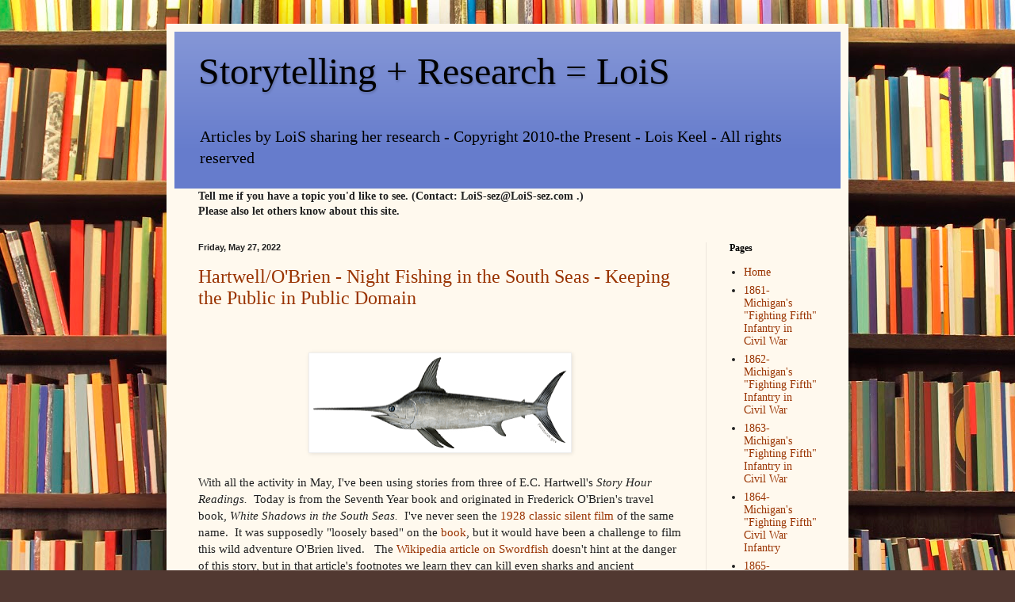

--- FILE ---
content_type: text/html; charset=UTF-8
request_url: https://www.storytellingresearchlois.com/2022/05/
body_size: 46018
content:
<!DOCTYPE html>
<html class='v2' dir='ltr' lang='en'>
<head>
<link href='https://www.blogger.com/static/v1/widgets/4128112664-css_bundle_v2.css' rel='stylesheet' type='text/css'/>
<meta content='width=1100' name='viewport'/>
<meta content='text/html; charset=UTF-8' http-equiv='Content-Type'/>
<meta content='blogger' name='generator'/>
<link href='https://www.storytellingresearchlois.com/favicon.ico' rel='icon' type='image/x-icon'/>
<link href='https://www.storytellingresearchlois.com/2022/05/' rel='canonical'/>
<link rel="alternate" type="application/atom+xml" title="Storytelling + Research = LoiS - Atom" href="https://www.storytellingresearchlois.com/feeds/posts/default" />
<link rel="alternate" type="application/rss+xml" title="Storytelling + Research = LoiS - RSS" href="https://www.storytellingresearchlois.com/feeds/posts/default?alt=rss" />
<link rel="service.post" type="application/atom+xml" title="Storytelling + Research = LoiS - Atom" href="https://www.blogger.com/feeds/5242982939065064024/posts/default" />
<!--Can't find substitution for tag [blog.ieCssRetrofitLinks]-->
<meta content='Research about Lois Sprengnether Keel&#39;s storytelling programs and also sharing public domain stories.' name='description'/>
<meta content='https://www.storytellingresearchlois.com/2022/05/' property='og:url'/>
<meta content='Storytelling + Research = LoiS' property='og:title'/>
<meta content='Research about Lois Sprengnether Keel&#39;s storytelling programs and also sharing public domain stories.' property='og:description'/>
<title>Storytelling + Research = LoiS: May 2022</title>
<style id='page-skin-1' type='text/css'><!--
/*
-----------------------------------------------
Blogger Template Style
Name:     Simple
Designer: Blogger
URL:      www.blogger.com
----------------------------------------------- */
/* Content
----------------------------------------------- */
body {
font: normal normal 14px Georgia, Utopia, 'Palatino Linotype', Palatino, serif;
color: #222222;
background: #513831 url(//themes.googleusercontent.com/image?id=1KH22PlFqsiVYxboQNAoJjYmRbw5M4REHmdJbHT5M2x9zVMGrCqwSjZvaQW_A10KPc6Il) repeat scroll top center /* Credit: luoman (http://www.istockphoto.com/googleimages.php?id=11394138&amp;platform=blogger) */;
padding: 0 40px 40px 40px;
}
html body .region-inner {
min-width: 0;
max-width: 100%;
width: auto;
}
h2 {
font-size: 22px;
}
a:link {
text-decoration:none;
color: #993300;
}
a:visited {
text-decoration:none;
color: #009933;
}
a:hover {
text-decoration:underline;
color: #ff1900;
}
.body-fauxcolumn-outer .fauxcolumn-inner {
background: transparent none repeat scroll top left;
_background-image: none;
}
.body-fauxcolumn-outer .cap-top {
position: absolute;
z-index: 1;
height: 400px;
width: 100%;
}
.body-fauxcolumn-outer .cap-top .cap-left {
width: 100%;
background: transparent none repeat-x scroll top left;
_background-image: none;
}
.content-outer {
-moz-box-shadow: 0 0 40px rgba(0, 0, 0, .15);
-webkit-box-shadow: 0 0 5px rgba(0, 0, 0, .15);
-goog-ms-box-shadow: 0 0 10px #333333;
box-shadow: 0 0 40px rgba(0, 0, 0, .15);
margin-bottom: 1px;
}
.content-inner {
padding: 10px 10px;
}
.content-inner {
background-color: #fff9ee;
}
/* Header
----------------------------------------------- */
.header-outer {
background: #667ccc url(//www.blogblog.com/1kt/simple/gradients_light.png) repeat-x scroll 0 -400px;
_background-image: none;
}
.Header h1 {
font: normal normal 48px Georgia, Utopia, 'Palatino Linotype', Palatino, serif;
color: #000000;
text-shadow: 1px 2px 3px rgba(0, 0, 0, .2);
}
.Header h1 a {
color: #000000;
}
.Header .description {
font-size: 140%;
color: #000000;
}
.header-inner .Header .titlewrapper {
padding: 22px 30px;
}
.header-inner .Header .descriptionwrapper {
padding: 0 30px;
}
/* Tabs
----------------------------------------------- */
.tabs-inner .section:first-child {
border-top: 0 solid #eee5dd;
}
.tabs-inner .section:first-child ul {
margin-top: -0;
border-top: 0 solid #eee5dd;
border-left: 0 solid #eee5dd;
border-right: 0 solid #eee5dd;
}
.tabs-inner .widget ul {
background: #fff9ee none repeat-x scroll 0 -800px;
_background-image: none;
border-bottom: 1px solid #eee5dd;
margin-top: 0;
margin-left: -30px;
margin-right: -30px;
}
.tabs-inner .widget li a {
display: inline-block;
padding: .6em 1em;
font: normal normal 16px Georgia, Utopia, 'Palatino Linotype', Palatino, serif;
color: #998877;
border-left: 1px solid #fff9ee;
border-right: 1px solid #eee5dd;
}
.tabs-inner .widget li:first-child a {
border-left: none;
}
.tabs-inner .widget li.selected a, .tabs-inner .widget li a:hover {
color: #000000;
background-color: #fff9ee;
text-decoration: none;
}
/* Columns
----------------------------------------------- */
.main-outer {
border-top: 0 solid #eee5dd;
}
.fauxcolumn-left-outer .fauxcolumn-inner {
border-right: 1px solid #eee5dd;
}
.fauxcolumn-right-outer .fauxcolumn-inner {
border-left: 1px solid #eee5dd;
}
/* Headings
----------------------------------------------- */
div.widget > h2,
div.widget h2.title {
margin: 0 0 1em 0;
font: normal bold 12px Georgia, Utopia, 'Palatino Linotype', Palatino, serif;
color: #000000;
}
/* Widgets
----------------------------------------------- */
.widget .zippy {
color: #999999;
text-shadow: 2px 2px 1px rgba(0, 0, 0, .1);
}
.widget .popular-posts ul {
list-style: none;
}
/* Posts
----------------------------------------------- */
h2.date-header {
font: normal bold 11px Arial, Tahoma, Helvetica, FreeSans, sans-serif;
}
.date-header span {
background-color: transparent;
color: #222222;
padding: inherit;
letter-spacing: inherit;
margin: inherit;
}
.main-inner {
padding-top: 30px;
padding-bottom: 30px;
}
.main-inner .column-center-inner {
padding: 0 15px;
}
.main-inner .column-center-inner .section {
margin: 0 15px;
}
.post {
margin: 0 0 25px 0;
}
h3.post-title, .comments h4 {
font: normal normal 24px Georgia, Utopia, 'Palatino Linotype', Palatino, serif;
margin: .75em 0 0;
}
.post-body {
font-size: 110%;
line-height: 1.4;
position: relative;
}
.post-body img, .post-body .tr-caption-container, .Profile img, .Image img,
.BlogList .item-thumbnail img {
padding: 2px;
background: #ffffff;
border: 1px solid #eeeeee;
-moz-box-shadow: 1px 1px 5px rgba(0, 0, 0, .1);
-webkit-box-shadow: 1px 1px 5px rgba(0, 0, 0, .1);
box-shadow: 1px 1px 5px rgba(0, 0, 0, .1);
}
.post-body img, .post-body .tr-caption-container {
padding: 5px;
}
.post-body .tr-caption-container {
color: #222222;
}
.post-body .tr-caption-container img {
padding: 0;
background: transparent;
border: none;
-moz-box-shadow: 0 0 0 rgba(0, 0, 0, .1);
-webkit-box-shadow: 0 0 0 rgba(0, 0, 0, .1);
box-shadow: 0 0 0 rgba(0, 0, 0, .1);
}
.post-header {
margin: 0 0 1.5em;
line-height: 1.6;
font-size: 90%;
}
.post-footer {
margin: 20px -2px 0;
padding: 5px 10px;
color: #666555;
background-color: #eee9dd;
border-bottom: 1px solid #eeeeee;
line-height: 1.6;
font-size: 90%;
}
#comments .comment-author {
padding-top: 1.5em;
border-top: 1px solid #eee5dd;
background-position: 0 1.5em;
}
#comments .comment-author:first-child {
padding-top: 0;
border-top: none;
}
.avatar-image-container {
margin: .2em 0 0;
}
#comments .avatar-image-container img {
border: 1px solid #eeeeee;
}
/* Comments
----------------------------------------------- */
.comments .comments-content .icon.blog-author {
background-repeat: no-repeat;
background-image: url([data-uri]);
}
.comments .comments-content .loadmore a {
border-top: 1px solid #999999;
border-bottom: 1px solid #999999;
}
.comments .comment-thread.inline-thread {
background-color: #eee9dd;
}
.comments .continue {
border-top: 2px solid #999999;
}
/* Accents
---------------------------------------------- */
.section-columns td.columns-cell {
border-left: 1px solid #eee5dd;
}
.blog-pager {
background: transparent none no-repeat scroll top center;
}
.blog-pager-older-link, .home-link,
.blog-pager-newer-link {
background-color: #fff9ee;
padding: 5px;
}
.footer-outer {
border-top: 0 dashed #bbbbbb;
}
/* Mobile
----------------------------------------------- */
body.mobile  {
background-size: auto;
}
.mobile .body-fauxcolumn-outer {
background: transparent none repeat scroll top left;
}
.mobile .body-fauxcolumn-outer .cap-top {
background-size: 100% auto;
}
.mobile .content-outer {
-webkit-box-shadow: 0 0 3px rgba(0, 0, 0, .15);
box-shadow: 0 0 3px rgba(0, 0, 0, .15);
}
.mobile .tabs-inner .widget ul {
margin-left: 0;
margin-right: 0;
}
.mobile .post {
margin: 0;
}
.mobile .main-inner .column-center-inner .section {
margin: 0;
}
.mobile .date-header span {
padding: 0.1em 10px;
margin: 0 -10px;
}
.mobile h3.post-title {
margin: 0;
}
.mobile .blog-pager {
background: transparent none no-repeat scroll top center;
}
.mobile .footer-outer {
border-top: none;
}
.mobile .main-inner, .mobile .footer-inner {
background-color: #fff9ee;
}
.mobile-index-contents {
color: #222222;
}
.mobile-link-button {
background-color: #993300;
}
.mobile-link-button a:link, .mobile-link-button a:visited {
color: #ffffff;
}
.mobile .tabs-inner .section:first-child {
border-top: none;
}
.mobile .tabs-inner .PageList .widget-content {
background-color: #fff9ee;
color: #000000;
border-top: 1px solid #eee5dd;
border-bottom: 1px solid #eee5dd;
}
.mobile .tabs-inner .PageList .widget-content .pagelist-arrow {
border-left: 1px solid #eee5dd;
}

--></style>
<style id='template-skin-1' type='text/css'><!--
body {
min-width: 860px;
}
.content-outer, .content-fauxcolumn-outer, .region-inner {
min-width: 860px;
max-width: 860px;
_width: 860px;
}
.main-inner .columns {
padding-left: 0px;
padding-right: 170px;
}
.main-inner .fauxcolumn-center-outer {
left: 0px;
right: 170px;
/* IE6 does not respect left and right together */
_width: expression(this.parentNode.offsetWidth -
parseInt("0px") -
parseInt("170px") + 'px');
}
.main-inner .fauxcolumn-left-outer {
width: 0px;
}
.main-inner .fauxcolumn-right-outer {
width: 170px;
}
.main-inner .column-left-outer {
width: 0px;
right: 100%;
margin-left: -0px;
}
.main-inner .column-right-outer {
width: 170px;
margin-right: -170px;
}
#layout {
min-width: 0;
}
#layout .content-outer {
min-width: 0;
width: 800px;
}
#layout .region-inner {
min-width: 0;
width: auto;
}
body#layout div.add_widget {
padding: 8px;
}
body#layout div.add_widget a {
margin-left: 32px;
}
--></style>
<style>
    body {background-image:url(\/\/themes.googleusercontent.com\/image?id=1KH22PlFqsiVYxboQNAoJjYmRbw5M4REHmdJbHT5M2x9zVMGrCqwSjZvaQW_A10KPc6Il);}
    
@media (max-width: 200px) { body {background-image:url(\/\/themes.googleusercontent.com\/image?id=1KH22PlFqsiVYxboQNAoJjYmRbw5M4REHmdJbHT5M2x9zVMGrCqwSjZvaQW_A10KPc6Il&options=w200);}}
@media (max-width: 400px) and (min-width: 201px) { body {background-image:url(\/\/themes.googleusercontent.com\/image?id=1KH22PlFqsiVYxboQNAoJjYmRbw5M4REHmdJbHT5M2x9zVMGrCqwSjZvaQW_A10KPc6Il&options=w400);}}
@media (max-width: 800px) and (min-width: 401px) { body {background-image:url(\/\/themes.googleusercontent.com\/image?id=1KH22PlFqsiVYxboQNAoJjYmRbw5M4REHmdJbHT5M2x9zVMGrCqwSjZvaQW_A10KPc6Il&options=w800);}}
@media (max-width: 1200px) and (min-width: 801px) { body {background-image:url(\/\/themes.googleusercontent.com\/image?id=1KH22PlFqsiVYxboQNAoJjYmRbw5M4REHmdJbHT5M2x9zVMGrCqwSjZvaQW_A10KPc6Il&options=w1200);}}
/* Last tag covers anything over one higher than the previous max-size cap. */
@media (min-width: 1201px) { body {background-image:url(\/\/themes.googleusercontent.com\/image?id=1KH22PlFqsiVYxboQNAoJjYmRbw5M4REHmdJbHT5M2x9zVMGrCqwSjZvaQW_A10KPc6Il&options=w1600);}}
  </style>
<link href='https://www.blogger.com/dyn-css/authorization.css?targetBlogID=5242982939065064024&amp;zx=aedc5704-8ca6-4253-b9b1-d82e109c3052' media='none' onload='if(media!=&#39;all&#39;)media=&#39;all&#39;' rel='stylesheet'/><noscript><link href='https://www.blogger.com/dyn-css/authorization.css?targetBlogID=5242982939065064024&amp;zx=aedc5704-8ca6-4253-b9b1-d82e109c3052' rel='stylesheet'/></noscript>
<meta name='google-adsense-platform-account' content='ca-host-pub-1556223355139109'/>
<meta name='google-adsense-platform-domain' content='blogspot.com'/>

</head>
<body class='loading variant-literate'>
<div class='navbar no-items section' id='navbar' name='Navbar'>
</div>
<div class='body-fauxcolumns'>
<div class='fauxcolumn-outer body-fauxcolumn-outer'>
<div class='cap-top'>
<div class='cap-left'></div>
<div class='cap-right'></div>
</div>
<div class='fauxborder-left'>
<div class='fauxborder-right'></div>
<div class='fauxcolumn-inner'>
</div>
</div>
<div class='cap-bottom'>
<div class='cap-left'></div>
<div class='cap-right'></div>
</div>
</div>
</div>
<div class='content'>
<div class='content-fauxcolumns'>
<div class='fauxcolumn-outer content-fauxcolumn-outer'>
<div class='cap-top'>
<div class='cap-left'></div>
<div class='cap-right'></div>
</div>
<div class='fauxborder-left'>
<div class='fauxborder-right'></div>
<div class='fauxcolumn-inner'>
</div>
</div>
<div class='cap-bottom'>
<div class='cap-left'></div>
<div class='cap-right'></div>
</div>
</div>
</div>
<div class='content-outer'>
<div class='content-cap-top cap-top'>
<div class='cap-left'></div>
<div class='cap-right'></div>
</div>
<div class='fauxborder-left content-fauxborder-left'>
<div class='fauxborder-right content-fauxborder-right'></div>
<div class='content-inner'>
<header>
<div class='header-outer'>
<div class='header-cap-top cap-top'>
<div class='cap-left'></div>
<div class='cap-right'></div>
</div>
<div class='fauxborder-left header-fauxborder-left'>
<div class='fauxborder-right header-fauxborder-right'></div>
<div class='region-inner header-inner'>
<div class='header section' id='header' name='Header'><div class='widget Header' data-version='1' id='Header1'>
<div id='header-inner'>
<div class='titlewrapper'>
<h1 class='title'>
<a href='https://www.storytellingresearchlois.com/'>
Storytelling + Research = LoiS
</a>
</h1>
</div>
<div class='descriptionwrapper'>
<p class='description'><span>Articles by LoiS sharing her research  


- Copyright 2010-the Present - Lois Keel 
- All rights reserved</span></p>
</div>
</div>
</div></div>
</div>
</div>
<div class='header-cap-bottom cap-bottom'>
<div class='cap-left'></div>
<div class='cap-right'></div>
</div>
</div>
</header>
<div class='tabs-outer'>
<div class='tabs-cap-top cap-top'>
<div class='cap-left'></div>
<div class='cap-right'></div>
</div>
<div class='fauxborder-left tabs-fauxborder-left'>
<div class='fauxborder-right tabs-fauxborder-right'></div>
<div class='region-inner tabs-inner'>
<div class='tabs section' id='crosscol' name='Cross-Column'><div class='widget Text' data-version='1' id='Text1'>
<div class='widget-content'>
<span style="font-weight: bold;">Tell me if you have a topic you'd like to see. (Contact: LoiS-sez@LoiS-sez.com .)<br />Please also let others know about this site.</span>
</div>
<div class='clear'></div>
</div></div>
<div class='tabs no-items section' id='crosscol-overflow' name='Cross-Column 2'></div>
</div>
</div>
<div class='tabs-cap-bottom cap-bottom'>
<div class='cap-left'></div>
<div class='cap-right'></div>
</div>
</div>
<div class='main-outer'>
<div class='main-cap-top cap-top'>
<div class='cap-left'></div>
<div class='cap-right'></div>
</div>
<div class='fauxborder-left main-fauxborder-left'>
<div class='fauxborder-right main-fauxborder-right'></div>
<div class='region-inner main-inner'>
<div class='columns fauxcolumns'>
<div class='fauxcolumn-outer fauxcolumn-center-outer'>
<div class='cap-top'>
<div class='cap-left'></div>
<div class='cap-right'></div>
</div>
<div class='fauxborder-left'>
<div class='fauxborder-right'></div>
<div class='fauxcolumn-inner'>
</div>
</div>
<div class='cap-bottom'>
<div class='cap-left'></div>
<div class='cap-right'></div>
</div>
</div>
<div class='fauxcolumn-outer fauxcolumn-left-outer'>
<div class='cap-top'>
<div class='cap-left'></div>
<div class='cap-right'></div>
</div>
<div class='fauxborder-left'>
<div class='fauxborder-right'></div>
<div class='fauxcolumn-inner'>
</div>
</div>
<div class='cap-bottom'>
<div class='cap-left'></div>
<div class='cap-right'></div>
</div>
</div>
<div class='fauxcolumn-outer fauxcolumn-right-outer'>
<div class='cap-top'>
<div class='cap-left'></div>
<div class='cap-right'></div>
</div>
<div class='fauxborder-left'>
<div class='fauxborder-right'></div>
<div class='fauxcolumn-inner'>
</div>
</div>
<div class='cap-bottom'>
<div class='cap-left'></div>
<div class='cap-right'></div>
</div>
</div>
<!-- corrects IE6 width calculation -->
<div class='columns-inner'>
<div class='column-center-outer'>
<div class='column-center-inner'>
<div class='main section' id='main' name='Main'><div class='widget Blog' data-version='1' id='Blog1'>
<div class='blog-posts hfeed'>

          <div class="date-outer">
        
<h2 class='date-header'><span>Friday, May 27, 2022</span></h2>

          <div class="date-posts">
        
<div class='post-outer'>
<div class='post hentry uncustomized-post-template' itemprop='blogPost' itemscope='itemscope' itemtype='http://schema.org/BlogPosting'>
<meta content='https://blogger.googleusercontent.com/img/b/R29vZ2xl/AVvXsEgyGqConUEUM7sCvW8IJ6sD4DelySFv_37Wgb7HjwdepGdN8B2zyN2cz43VK89pe7-wleM51xRWyKJn9yaSawcd4IYxlS0FMcwQymNG6g58p2KKp6QAi4squ8orIvEIFKix6-rApkxuFhOwbhj4VccEYnhsh8G8KracWFFOInPwm09RsEhMf1LVNJHqnA/s320/north_atlantic_swordfish(1).png' itemprop='image_url'/>
<meta content='5242982939065064024' itemprop='blogId'/>
<meta content='2178700872682545944' itemprop='postId'/>
<a name='2178700872682545944'></a>
<h3 class='post-title entry-title' itemprop='name'>
<a href='https://www.storytellingresearchlois.com/2022/05/hartwellobrien-night-fishing-in-south.html'>Hartwell/O'Brien - Night Fishing in the South Seas - Keeping the Public in Public Domain</a>
</h3>
<div class='post-header'>
<div class='post-header-line-1'></div>
</div>
<div class='post-body entry-content' id='post-body-2178700872682545944' itemprop='articleBody'>
<br /><p></p><div class="separator" style="clear: both; text-align: center;"><a href="https://blogger.googleusercontent.com/img/b/R29vZ2xl/AVvXsEgyGqConUEUM7sCvW8IJ6sD4DelySFv_37Wgb7HjwdepGdN8B2zyN2cz43VK89pe7-wleM51xRWyKJn9yaSawcd4IYxlS0FMcwQymNG6g58p2KKp6QAi4squ8orIvEIFKix6-rApkxuFhOwbhj4VccEYnhsh8G8KracWFFOInPwm09RsEhMf1LVNJHqnA/s640/north_atlantic_swordfish(1).png" style="margin-left: 1em; margin-right: 1em;"><img border="0" data-original-height="229" data-original-width="640" height="115" src="https://blogger.googleusercontent.com/img/b/R29vZ2xl/AVvXsEgyGqConUEUM7sCvW8IJ6sD4DelySFv_37Wgb7HjwdepGdN8B2zyN2cz43VK89pe7-wleM51xRWyKJn9yaSawcd4IYxlS0FMcwQymNG6g58p2KKp6QAi4squ8orIvEIFKix6-rApkxuFhOwbhj4VccEYnhsh8G8KracWFFOInPwm09RsEhMf1LVNJHqnA/s320/north_atlantic_swordfish(1).png" width="320" /></a></div><br />With all the activity in May, I've been using stories from three of E.C. Hartwell's <i>Story Hour Readings.&nbsp; </i>Today is from the Seventh Year book and originated in Frederick O'Brien's travel book, <i>White Shadows in the South Seas.&nbsp; </i>I've never seen the <a href="https://en.wikipedia.org/wiki/White_Shadows_in_the_South_Seas" target="_blank">1928 classic silent film</a> of the same name.&nbsp; It was supposedly "loosely based" on the<a href="https://www.goodreads.com/en/book/show/19295869-white-shadows-in-the-south-seas" target="_blank"> book</a>, but it would have been a challenge to film this wild adventure O'Brien lived.&nbsp;&nbsp; The <a href="https://en.wikipedia.org/wiki/Swordfish" target="_blank">Wikipedia article on Swordfish</a> doesn't hint at the danger of this story, but in that article's footnotes we learn they can kill even sharks and ancient Hawaiians feared the swordfish for their attacking and piercing fishing canoes.&nbsp; A <a href="https://edition.cnn.com/2015/05/30/us/hawaii-swordfish-kills-fisherman" target="_blank">CNN article</a> talks about one killing an experienced fisherman in 2015.&nbsp; All information talks about the swordfish and the related marlin as being the fastest fish using their agility to catch their prey.&nbsp;&nbsp;<p></p><p>With all of that in mind, let's dive into this tale from the South Seas.</p><div class="separator" style="clear: both; text-align: center;"><a href="https://blogger.googleusercontent.com/img/b/R29vZ2xl/AVvXsEgcT047bvb8GixwXovVL2INlZi9jZtagpLDaZDjETBbeIiNzcn_BwTqko5xYl_ZBu_OtdWLJahVvvYJuupYDxc50es4ccIe3OBitNIIS_Jdwtky30lSrolxB3U3y53BmCMnIRIt0E9Fk25f1K7PAg5y6FFmGBuMbhZd7jD4j0OYRybEYv4J1Fz5kkIymA/s1471/storyhourreadin07hart1(1).jpg" style="margin-left: 1em; margin-right: 1em;"><img border="0" data-original-height="1174" data-original-width="1471" height="319" src="https://blogger.googleusercontent.com/img/b/R29vZ2xl/AVvXsEgcT047bvb8GixwXovVL2INlZi9jZtagpLDaZDjETBbeIiNzcn_BwTqko5xYl_ZBu_OtdWLJahVvvYJuupYDxc50es4ccIe3OBitNIIS_Jdwtky30lSrolxB3U3y53BmCMnIRIt0E9Fk25f1K7PAg5y6FFmGBuMbhZd7jD4j0OYRybEYv4J1Fz5kkIymA/w400-h319/storyhourreadin07hart1(1).jpg" width="400" /></a></div><p></p><div class="separator" style="clear: both; text-align: center;"><a href="https://blogger.googleusercontent.com/img/b/R29vZ2xl/AVvXsEiWFDang58fmJYXO9jVxXO2vXYiWQDX2p2mDn2zd9gEVoTuGOUqAUY_7RG3GqoqDUa-VWBUkoN_b1qON8f13_-V5fy31HRso9FxCzU5Kcy9jXBtj-ZuvEBJuvVf51KNVK5zwwFUL7ZCpL95RxhV3n63c1TNdDv3giJAfruJ27KV5WkH9jICixJNXR2uSw/s2155/storyhourreadin07hart1b(1).jpg" style="margin-left: 1em; margin-right: 1em;"><img border="0" data-original-height="2155" data-original-width="1471" height="640" src="https://blogger.googleusercontent.com/img/b/R29vZ2xl/AVvXsEiWFDang58fmJYXO9jVxXO2vXYiWQDX2p2mDn2zd9gEVoTuGOUqAUY_7RG3GqoqDUa-VWBUkoN_b1qON8f13_-V5fy31HRso9FxCzU5Kcy9jXBtj-ZuvEBJuvVf51KNVK5zwwFUL7ZCpL95RxhV3n63c1TNdDv3giJAfruJ27KV5WkH9jICixJNXR2uSw/w436-h640/storyhourreadin07hart1b(1).jpg" width="436" /></a></div><br /><div class="separator" style="clear: both; text-align: center;"><a href="https://blogger.googleusercontent.com/img/b/R29vZ2xl/AVvXsEiEV77LyGSWMnPQfOxx4AX-BxcKIrtwRlgVyJrJuYnU4FxcFtAkKS8pE-Bfn83_RDuxBErni--aIV5OrtczDHOiJzaWaIG3xNk2k7Zouh2H5-vRQ-Il0I6IHOM2jSTxLft-SWD4bttUXbYH2y4XOr-8mfkAs5esAIy8KDohVQ33hG6rLWRqH_DYeq2FBA/s2155/storyhourreadin07hart2(1).jpg" style="margin-left: 1em; margin-right: 1em;"><img border="0" data-original-height="2155" data-original-width="1471" height="640" src="https://blogger.googleusercontent.com/img/b/R29vZ2xl/AVvXsEiEV77LyGSWMnPQfOxx4AX-BxcKIrtwRlgVyJrJuYnU4FxcFtAkKS8pE-Bfn83_RDuxBErni--aIV5OrtczDHOiJzaWaIG3xNk2k7Zouh2H5-vRQ-Il0I6IHOM2jSTxLft-SWD4bttUXbYH2y4XOr-8mfkAs5esAIy8KDohVQ33hG6rLWRqH_DYeq2FBA/w436-h640/storyhourreadin07hart2(1).jpg" width="436" /></a></div><br /><div class="separator" style="clear: both; text-align: center;"><a href="https://blogger.googleusercontent.com/img/b/R29vZ2xl/AVvXsEgGGdSfMHPS6mO4aM7OKO_fCM6pqGKhRwYLrA5KOpZ2v1ndjCLpiDCGvskwuAbOkF2VcJwLLWAx1RltRjHw1RChC7ZWf1rCaxtoRrCGqwFboBAtevhDl9nLTeZW28kd2nQpAST5mfEpcxL9ba6DF8KiY3pYbeCSc0-jKhWYYj4_0m20a4xUrJhFzaq7Xg/s2155/storyhourreadin07hart2b(1).jpg" style="margin-left: 1em; margin-right: 1em;"><img border="0" data-original-height="2155" data-original-width="1471" height="640" src="https://blogger.googleusercontent.com/img/b/R29vZ2xl/AVvXsEgGGdSfMHPS6mO4aM7OKO_fCM6pqGKhRwYLrA5KOpZ2v1ndjCLpiDCGvskwuAbOkF2VcJwLLWAx1RltRjHw1RChC7ZWf1rCaxtoRrCGqwFboBAtevhDl9nLTeZW28kd2nQpAST5mfEpcxL9ba6DF8KiY3pYbeCSc0-jKhWYYj4_0m20a4xUrJhFzaq7Xg/w436-h640/storyhourreadin07hart2b(1).jpg" width="436" /></a></div><p>Obviously our grandparents or great grandparents classroom reading went far beyond "Dick and Jane."&nbsp; It was meant for Seventh Year students.&nbsp; My own Storytelling Cruise Around the World is often open to children too young for this story, but teens and adults might appreciate it.</p><p>*******************</p><div style="margin-bottom: 0in;">
<span style="font-family: inherit;"><span style="font-size: xx-small;">This
is part of a series of postings of stories under the category,
"Keeping the Public in Public Domain."&nbsp; The idea
behind Public Domain was to preserve our cultural heritage after the
authors and their immediate heirs were compensated.&nbsp; I feel
strongly current copyright law delays this intent on works of the
20th century.&nbsp;</span></span><span style="font-family: inherit;"> </span><span style="font-family: inherit;"><span style="font-size: xx-small;">My
own library of folklore includes so many books within the Public
Domain I decided to share stories from them.&nbsp; I hope you enjoy
discovering new stories. &nbsp;</span></span> 
</div>
<div class="separator" style="clear: both; text-align: center;">
<a href="https://blogger.googleusercontent.com/img/b/R29vZ2xl/AVvXsEj57qevs6DyMsf0Vsi9H6wG9nGQUbIN8woFlEcUGj1HVcTuvmoSz-PyW5aLoGKCdx8OoE7Yh6MUwP2dRpFg7kBZJaKZYG_AuZQAXDX2XWnVUWCEXhyIwwX8qV1GokHr5mfEkubLzzkwwULG/s1600/old_books_library.jpg" style="margin-left: 1em; margin-right: 1em;"><img border="0" height="400" src="https://blogger.googleusercontent.com/img/b/R29vZ2xl/AVvXsEj57qevs6DyMsf0Vsi9H6wG9nGQUbIN8woFlEcUGj1HVcTuvmoSz-PyW5aLoGKCdx8OoE7Yh6MUwP2dRpFg7kBZJaKZYG_AuZQAXDX2XWnVUWCEXhyIwwX8qV1GokHr5mfEkubLzzkwwULG/s640/old_books_library.jpg" width="640" /></a></div>
<span style="font-family: inherit;"><span style="font-size: xx-small;"><a href="https://www.blogger.com/blogger.g?blogID=5242982939065064024" style="clear: right; float: right; margin-bottom: 1em; margin-left: 1em;"><br /></a><span style="font-weight: normal;"><span style="font-size: xx-small;"><span style="font-weight: normal;">
</span></span></span></span></span><br />
<br />
<div style="margin-bottom: 0in;">
<span style="font-family: inherit;"><span style="font-size: xx-small;"><span style="font-family: inherit;">At
 the same time, my own involvement in storytelling regularly creates 
projects requiring research as part of my sharing stories with an 
audience.&nbsp; Whenever that research needs to be shown here, the publishing
 of Public Domain stories will not occur that week.&nbsp; This is a return to
 my regular posting of a research project here.&nbsp; (Don't worry, this 
isn't dry research, my research is always geared towards future 
storytelling to an audience.)&nbsp; Response has convinced me that "Keeping 
the Public in Public Domain" should continue along with my other 
postings as often as I can manage it.</span></span></span></div>
<div style="margin-bottom: 0in;">
<span style="font-family: inherit;"><span style="font-size: xx-small;"><b>Other
Public Domain story resources I recommend-</b></span></span></div>
<ul><li><div style="margin-bottom: 0in;">
<span style="color: black;"><span style="font-family: inherit;"><span style="font-size: xx-small;">There
 are many online resources for Public Domain stories, maybe none for
 folklore is as ambitious as fellow storyteller, Yoel Perez's
 database, </span></span></span><span style="font-family: inherit;"><span style="font-size: xx-small;"><a href="http://folkmasa.org/yashpeh/yashpeh.htm">Yashpeh,
 the International Folktales Collection.</a>&nbsp; I have long
 recommended it and continue to do so.&nbsp; He has </span></span><span style="color: black;"><span style="font-family: inherit;"><span style="font-size: xx-small;">loaded
 Stith&nbsp;Thompson's Motif Index into his server as a database so
 you can search the whole 6 volumes for whatever word or expression
 you like by pressing one key. </span></span></span><a href="http://folkmasa.org/motiv/motif.htm"><span style="font-family: inherit;"><span style="font-size: xx-small;">http://folkmasa.org/motiv/motif.htm</span></span></a>
  </div>
</li></ul>
<ul><li><span style="font-family: inherit;"><span style="font-size: xx-small;">You may have noticed I'm no
 longer certain Dr. Perez has the largest database, although his
 offering the Motif Index certainly qualifies for those of us seeking
 specific types of stories.&nbsp; There's another site, <a href="http://fairytalez.com/">FairyTalez</a>
 claiming to be the largest, with "over 2000 fairy tales,
 folktales, and fables" and they are "fully optimized for
 phones, tablets, and PCs", free and presented without ads.</span></span><br />
<br />
<span style="font-family: inherit;"><span style="font-size: xx-small;">Between those two sites, there
is much for story-lovers, but as they say in infomercials, <b>"Wait,
there's more!"</b></span></span></li></ul>
<span style="font-family: inherit;"><span style="font-size: xx-small;">The
email list for storytellers, <a href="https://storynet.org/groups/storytell-listserv/" target="_blank">Storytell</a>,
discussed Online Story Sources and came up with these additional
suggestions: &nbsp;&nbsp;&nbsp;&nbsp;&nbsp;&nbsp;&nbsp;&nbsp;&nbsp;&nbsp;&nbsp;</span></span>
<br />
<div align="LEFT">
&nbsp;&nbsp;&nbsp;&nbsp;&nbsp;&nbsp;&nbsp;&nbsp; <span style="font-family: inherit;"><span style="font-size: xx-small;"><span style="font-weight: normal;">-
David K. Brown - <a href="http://people.ucalgary.ca/%7Edkbrown/stories.html">http://people.ucalgary.ca/~dkbrown/stories.html</a></span></span></span></div>
<div align="LEFT">
&nbsp; &nbsp; &nbsp; &nbsp;&nbsp; <span style="font-family: inherit;"><span style="font-size: xx-small;"><span style="font-weight: normal;">-
Karen Chace -&nbsp;<a href="http://karenchace.blogspot.com/search?q=public+domain">http://karenchace.blogspot.com/search?q=public+domain</a></span></span></span></div>
<div align="LEFT">
&nbsp;&nbsp;&nbsp;&nbsp;&nbsp;&nbsp;&nbsp;&nbsp; <span style="font-family: inherit;"><span style="font-size: xx-small;"><span style="font-weight: normal;">-
Richard Martin - <a href="http://www.tellatale.eu/tales_page.html">http://www.tellatale.eu/tales_page.html</a></span></span></span></div>
<div align="LEFT">
&nbsp; &nbsp; &nbsp;&nbsp;&nbsp;&nbsp; <span style="font-family: inherit;"><span style="font-size: xx-small;"><span style="font-weight: normal;">-
Spirit of Trees - <a href="http://spiritoftrees.org/featured-folktales" target="_blank">http://spiritoftrees.org/featured-folktales</a></span></span></span></div>
<div align="LEFT">
&nbsp;&nbsp;&nbsp;&nbsp;&nbsp;&nbsp;&nbsp;&nbsp; <span style="font-family: inherit;"><span style="font-size: xx-small;"><span style="font-weight: normal;">-
Story-Lovers - http://www.story-lovers.com/ is now only accessible
through the Wayback Machine, described below, but the late Jackie Baldwin's
wonderful site lives on there, fully searchable manually (the Google
search doesn't work), at <a href="https://archive.org/" target="_blank">https://archive.org/</a> .&nbsp; It's not easy, but </span></span></span><span style="font-family: inherit;"><span style="font-size: xx-small;"><span style="font-weight: normal;">go to&nbsp;<a href="https://web.archive.org/web/20161022143837/http://www.story-lovers.com/" target="_blank">Story-lovers.com snapshot for October 22 2016</a>&nbsp; and you can click on <a href="https://web.archive.org/web/20161028012453/http://www.story-lovers.com:80/listsofstories.html" target="_blank">SOS: Searching Out Stories</a> to scroll down through the many story topics and click on the story topic that interests you. </span></span></span></div>
<div align="LEFT">
&nbsp;&nbsp;&nbsp;&nbsp;&nbsp;&nbsp; <span style="font-family: inherit;"><span style="font-size: xx-small;"><span style="font-weight: normal;">-
Tim Sheppard - <a href="http://www.timsheppard.co.uk/story/storylinks.html" target="_blank">http://www.timsheppard.co.uk/story/storylinks.html</a></span></span></span></div>
<div align="LEFT">
&nbsp;&nbsp;&nbsp;&nbsp;&nbsp;&nbsp; <span style="font-family: inherit;"><span style="font-size: xx-small;"><span style="font-weight: normal;">-
World of Tales - <a href="http://www.worldoftales.com/" target="_blank">http://www.worldoftales.com/</a></span></span></span><span style="font-family: inherit; font-size: xx-small;"><span style="font-size: xx-small;"><span style="font-family: inherit;"><span style="font-weight: normal;"><span style="font-size: xx-small;"><span style="font-weight: normal;">&nbsp;</span></span></span></span></span></span><br />
<span style="font-family: inherit; font-size: xx-small;"><span style="font-size: xx-small;"><span style="font-family: inherit;"><span style="font-weight: normal;"><span style="font-size: xx-small;"><span style="font-weight: normal;">&nbsp;&nbsp;&nbsp;&nbsp;&nbsp;&nbsp;&nbsp;&nbsp;&nbsp;&nbsp; - Zalka Csenge Virag - <a href="http://multicoloreddiary.blogspot.com/" target="_blank">http://multicoloreddiary.blogspot.com</a>
 doesn't give the actual stories, but her recommendations, working her 
way through each country on a continent, give excellent ideas for 
finding new books and stories to love and tell. </span></span></span></span></span></span></div>
<div align="LEFT">
<span style="color: black;"><span style="font-family: inherit;"><span style="font-size: xx-small;"><span style="font-weight: normal;"><span style="font-size: xx-small;"><span style="font-weight: normal;">&nbsp;&nbsp;&nbsp; </span></span><span style="background: transparent none repeat scroll 0% 0%;">&nbsp;</span></span></span></span></span><br />
<span style="color: black;"><span style="font-family: inherit;"><span style="font-size: xx-small;"><span style="font-weight: normal;"><span style="background: transparent none repeat scroll 0% 0%;">You're
 going to find many of the links on these sites have gone down, BUT
 go to the <a href="https://archive.org/web/">Internet Archive
 Wayback Machine</a> to find some of these old links.&nbsp; Tim's
 site, for example, is so huge probably updating it would be a
 full-time job.&nbsp; In the case of Story-Lovers, it's great that
 Jackie Baldwin set it up to stay online as long as it did after she
 could no longer maintain it.&nbsp; Possibly searches maintained it.&nbsp; 
Unfortunately Storytell list member, Papa Joe is on both Tim
 Sheppard's site and Story-Lovers, but he no longer maintains his old
 Papa Joe's Traveling Storytelling Show website and his Library
 (something you want to see!) is now only on the Wayback Machine.&nbsp; It 
took some patience working back through claims of snapshots but finally 
in <a href="https://web.archive.org/web/20061205044820/http://pjtss.net:80/" target="_blank">December of 2006</a> it appears!</span></span></span></span></span><span style="color: black;"><span style="font-family: inherit;"><span style="font-size: xx-small;"><span style="font-weight: normal;"><span style="background: transparent none repeat scroll 0% 0%;"><br /></span></span></span></span></span></div>
<ul><div align="JUSTIFY" style="margin-right: 0.02in;">
<span style="color: black;"><span style="font-family: inherit;"><span style="font-size: xx-small;"><span style="background: transparent none repeat scroll 0% 0%;">Somebody
 as of this writing whose stories can still be found by his website
 is the late Chuck Larkin - <a href="http://chucklarkin.com/stories.html">http://chucklarkin.com/stories.html</a>.&nbsp;
 I prefer to list these sites by their complete address so they can
 be found by the Wayback Machine, a.k.a. Archive.org, when that
 becomes the only way to find them.</span></span></span></span></div></ul>
<div style="margin-right: 0.02in;">
<span style="font-family: inherit;"><span style="font-size: xx-small;">You
can see why I recommend these to you.</span> <span style="font-size: xx-small;"><b>Have fun
discovering even more stories!</b></span></span></div><p></p>
<div style='clear: both;'></div>
</div>
<div class='post-footer'>
<div class='post-footer-line post-footer-line-1'>
<span class='post-author vcard'>
Posted by
<span class='fn' itemprop='author' itemscope='itemscope' itemtype='http://schema.org/Person'>
<meta content='https://www.blogger.com/profile/15520980510609672339' itemprop='url'/>
<a class='g-profile' href='https://www.blogger.com/profile/15520980510609672339' rel='author' title='author profile'>
<span itemprop='name'>Lois Sprengnether Keel</span>
</a>
</span>
</span>
<span class='post-timestamp'>
at
<meta content='https://www.storytellingresearchlois.com/2022/05/hartwellobrien-night-fishing-in-south.html' itemprop='url'/>
<a class='timestamp-link' href='https://www.storytellingresearchlois.com/2022/05/hartwellobrien-night-fishing-in-south.html' rel='bookmark' title='permanent link'><abbr class='published' itemprop='datePublished' title='2022-05-27T22:00:00-07:00'>10:00&#8239;PM</abbr></a>
</span>
<span class='post-comment-link'>
<a class='comment-link' href='https://www.blogger.com/comment/fullpage/post/5242982939065064024/2178700872682545944' onclick='javascript:window.open(this.href, "bloggerPopup", "toolbar=0,location=0,statusbar=1,menubar=0,scrollbars=yes,width=640,height=500"); return false;'>
No comments:
  </a>
</span>
<span class='post-icons'>
<span class='item-action'>
<a href='https://www.blogger.com/email-post/5242982939065064024/2178700872682545944' title='Email Post'>
<img alt='' class='icon-action' height='13' src='https://resources.blogblog.com/img/icon18_email.gif' width='18'/>
</a>
</span>
<span class='item-control blog-admin pid-1673691312'>
<a href='https://www.blogger.com/post-edit.g?blogID=5242982939065064024&postID=2178700872682545944&from=pencil' title='Edit Post'>
<img alt='' class='icon-action' height='18' src='https://resources.blogblog.com/img/icon18_edit_allbkg.gif' width='18'/>
</a>
</span>
</span>
<div class='post-share-buttons goog-inline-block'>
<a class='goog-inline-block share-button sb-email' href='https://www.blogger.com/share-post.g?blogID=5242982939065064024&postID=2178700872682545944&target=email' target='_blank' title='Email This'><span class='share-button-link-text'>Email This</span></a><a class='goog-inline-block share-button sb-blog' href='https://www.blogger.com/share-post.g?blogID=5242982939065064024&postID=2178700872682545944&target=blog' onclick='window.open(this.href, "_blank", "height=270,width=475"); return false;' target='_blank' title='BlogThis!'><span class='share-button-link-text'>BlogThis!</span></a><a class='goog-inline-block share-button sb-twitter' href='https://www.blogger.com/share-post.g?blogID=5242982939065064024&postID=2178700872682545944&target=twitter' target='_blank' title='Share to X'><span class='share-button-link-text'>Share to X</span></a><a class='goog-inline-block share-button sb-facebook' href='https://www.blogger.com/share-post.g?blogID=5242982939065064024&postID=2178700872682545944&target=facebook' onclick='window.open(this.href, "_blank", "height=430,width=640"); return false;' target='_blank' title='Share to Facebook'><span class='share-button-link-text'>Share to Facebook</span></a><a class='goog-inline-block share-button sb-pinterest' href='https://www.blogger.com/share-post.g?blogID=5242982939065064024&postID=2178700872682545944&target=pinterest' target='_blank' title='Share to Pinterest'><span class='share-button-link-text'>Share to Pinterest</span></a>
</div>
</div>
<div class='post-footer-line post-footer-line-2'>
<span class='post-labels'>
Labels:
<a href='https://www.storytellingresearchlois.com/search/label/E.C.%20Hartwell' rel='tag'>E.C. Hartwell</a>,
<a href='https://www.storytellingresearchlois.com/search/label/fish' rel='tag'>fish</a>,
<a href='https://www.storytellingresearchlois.com/search/label/Frederick%20O%27Brien' rel='tag'>Frederick O&#39;Brien</a>,
<a href='https://www.storytellingresearchlois.com/search/label/Keeping%20the%20Public%20in%20Public%20Domain' rel='tag'>Keeping the Public in Public Domain</a>,
<a href='https://www.storytellingresearchlois.com/search/label/Ocean' rel='tag'>Ocean</a>,
<a href='https://www.storytellingresearchlois.com/search/label/one-room%20schools' rel='tag'>one-room schools</a>,
<a href='https://www.storytellingresearchlois.com/search/label/Public%20Domain' rel='tag'>Public Domain</a>,
<a href='https://www.storytellingresearchlois.com/search/label/Summer%20Reading' rel='tag'>Summer Reading</a>
</span>
</div>
<div class='post-footer-line post-footer-line-3'>
<span class='post-location'>
</span>
</div>
</div>
</div>
</div>

          </div></div>
        

          <div class="date-outer">
        
<h2 class='date-header'><span>Friday, May 20, 2022</span></h2>

          <div class="date-posts">
        
<div class='post-outer'>
<div class='post hentry uncustomized-post-template' itemprop='blogPost' itemscope='itemscope' itemtype='http://schema.org/BlogPosting'>
<meta content='https://blogger.googleusercontent.com/img/b/R29vZ2xl/AVvXsEjNSmw0aWCBbSSPWyE_GibYLLG31CCKBd7Vkl7DPPd_Ydu-po5y-qYYL8hxdsWhE-q38l3_MB66CX6Ui6Ga1JNAzJGAooBAwmZTQV0Ro_8asSbBBv4je66p-yWZ3MqtiRa5IBYgmnUzJ1VC-q1bH2-5UVd1m0AObiWJ9eLxfYJloYmo-8Geyq3JiHRZHg/s320/hunter-newton--1oNDYsJfSA-unsplash(1).jpg' itemprop='image_url'/>
<meta content='5242982939065064024' itemprop='blogId'/>
<meta content='7157048014042794586' itemprop='postId'/>
<a name='7157048014042794586'></a>
<h3 class='post-title entry-title' itemprop='name'>
<a href='https://www.storytellingresearchlois.com/2022/05/hartwell-adventure-with-shark-keeping.html'>Hartwell - An Adventure with a Shark - Keeping the Public in Public Domain</a>
</h3>
<div class='post-header'>
<div class='post-header-line-1'></div>
</div>
<div class='post-body entry-content' id='post-body-7157048014042794586' itemprop='articleBody'>
<table cellpadding="0" cellspacing="0" class="tr-caption-container" style="float: left;"><tbody><tr><td style="text-align: center;"><a href="https://blogger.googleusercontent.com/img/b/R29vZ2xl/AVvXsEjNSmw0aWCBbSSPWyE_GibYLLG31CCKBd7Vkl7DPPd_Ydu-po5y-qYYL8hxdsWhE-q38l3_MB66CX6Ui6Ga1JNAzJGAooBAwmZTQV0Ro_8asSbBBv4je66p-yWZ3MqtiRa5IBYgmnUzJ1VC-q1bH2-5UVd1m0AObiWJ9eLxfYJloYmo-8Geyq3JiHRZHg/s6720/hunter-newton--1oNDYsJfSA-unsplash(1).jpg" style="clear: left; margin-bottom: 1em; margin-left: auto; margin-right: auto;"><img border="0" data-original-height="4480" data-original-width="6720" height="213" src="https://blogger.googleusercontent.com/img/b/R29vZ2xl/AVvXsEjNSmw0aWCBbSSPWyE_GibYLLG31CCKBd7Vkl7DPPd_Ydu-po5y-qYYL8hxdsWhE-q38l3_MB66CX6Ui6Ga1JNAzJGAooBAwmZTQV0Ro_8asSbBBv4je66p-yWZ3MqtiRa5IBYgmnUzJ1VC-q1bH2-5UVd1m0AObiWJ9eLxfYJloYmo-8Geyq3JiHRZHg/s320/hunter-newton--1oNDYsJfSA-unsplash(1).jpg" width="320" /></a></td></tr><tr><td class="tr-caption" style="text-align: center;"><span class="rTNyH RZQOk">Photo by <a href="https://unsplash.com/@h7creatives?utm_source=unsplash&amp;utm_medium=referral&amp;utm_content=creditCopyText">Hunter Newton</a> on <a href="https://unsplash.com/images/animals/shark?utm_source=unsplash&amp;utm_medium=referral&amp;utm_content=creditCopyText">Unsplash</a></span></td></tr></tbody></table><p></p><p></p><div class="_c67r llffB" style="clear: left; float: left; margin-bottom: 1em; margin-right: 1em;"></div>&nbsp;This second of three stories from <i>Story Hour Readings</i> in E.C.Hartwell's series for early 20th Century readers was published in 1921 for Fifth Year students.&nbsp; It's anonymous, but filled with adventure!&nbsp;&nbsp;<p></p><p>(It's also perfect for the Summer Reading theme of Oceans of Possibilities.)&nbsp; I'll say a bit more about that and another shark story later.<br /></p><p><br /></p><div class="separator" style="clear: both; text-align: center;"><a href="https://blogger.googleusercontent.com/img/b/R29vZ2xl/AVvXsEhw9pKcN58DPEzXrwPtTqe0sCVEq_yjDafyiJO2_4sT4vtmi1X607Ro4nwSi6CSJkhCJ822hupTCkEGS3khwZRLhVlj9lcOItABzvA0mY12foJ2qfGTzfy4pQ7kbx-X9hxeTkc9O2z8KtweZ4YnF8bKFdtg92_ozw3O41aKyNNX7iRfQnnEQgS6ceCSrg/s2119/Shark1.jpg" style="margin-left: 1em; margin-right: 1em;"><img border="0" data-original-height="2119" data-original-width="1413" height="640" src="https://blogger.googleusercontent.com/img/b/R29vZ2xl/AVvXsEhw9pKcN58DPEzXrwPtTqe0sCVEq_yjDafyiJO2_4sT4vtmi1X607Ro4nwSi6CSJkhCJ822hupTCkEGS3khwZRLhVlj9lcOItABzvA0mY12foJ2qfGTzfy4pQ7kbx-X9hxeTkc9O2z8KtweZ4YnF8bKFdtg92_ozw3O41aKyNNX7iRfQnnEQgS6ceCSrg/w426-h640/Shark1.jpg" width="426" /></a></div><div class="zKHJC"></div><div class="VSu4n"><div style="display: inline;"></div></div><p></p><div class="separator" style="clear: both; text-align: center;"><a href="https://blogger.googleusercontent.com/img/b/R29vZ2xl/AVvXsEjxl6XmLF_onDhcRNH5wwGg-yxa36c8rHyWtN5QwY6Rk20FBj-9eqKjsV7fnR3U2UqHsRQyG2TDXy-lFj9fSxZoGBEwM8lxwAJco1s-zcszvcczi6tiClM3N8mNxQd2CWVp7NjgysqpmZmDjWwheA3t5Kw4jwJTgPBtgguGoRXyBihgimESNjDBYPMpGw/s2113/Shark2a.jpg" style="margin-left: 1em; margin-right: 1em;"><img border="0" data-original-height="2113" data-original-width="1597" height="640" src="https://blogger.googleusercontent.com/img/b/R29vZ2xl/AVvXsEjxl6XmLF_onDhcRNH5wwGg-yxa36c8rHyWtN5QwY6Rk20FBj-9eqKjsV7fnR3U2UqHsRQyG2TDXy-lFj9fSxZoGBEwM8lxwAJco1s-zcszvcczi6tiClM3N8mNxQd2CWVp7NjgysqpmZmDjWwheA3t5Kw4jwJTgPBtgguGoRXyBihgimESNjDBYPMpGw/w484-h640/Shark2a.jpg" width="484" /></a></div><br /><div class="separator" style="clear: both; text-align: center;"><a href="https://blogger.googleusercontent.com/img/b/R29vZ2xl/AVvXsEhGpah0oAQGhK7Ivshfo0obaJ3YqJdGriJPV8xa9jNZknDlhRjlK1w6F_Yjo8J3zPyDiAFOmd9IXDLA_dXoW9480n1fxNQEPcxe8Kzk2_nD7F0CZSmrOEfrUPPngt_5oMv87gfvVCy-j-CNVbatm-NfFbuR2Ghc5FdPnj0_WYEpSDbj5XlhNWRmUk1kCA/s2110/Shark2b.jpg" style="margin-left: 1em; margin-right: 1em;"><img border="0" data-original-height="2110" data-original-width="1396" height="640" src="https://blogger.googleusercontent.com/img/b/R29vZ2xl/AVvXsEhGpah0oAQGhK7Ivshfo0obaJ3YqJdGriJPV8xa9jNZknDlhRjlK1w6F_Yjo8J3zPyDiAFOmd9IXDLA_dXoW9480n1fxNQEPcxe8Kzk2_nD7F0CZSmrOEfrUPPngt_5oMv87gfvVCy-j-CNVbatm-NfFbuR2Ghc5FdPnj0_WYEpSDbj5XlhNWRmUk1kCA/w424-h640/Shark2b.jpg" width="424" /></a></div><p>I love that the readers are encouraged to briefly retell this story, bringing out the main incident and what leads up to it.&nbsp; It's also worth noting the book was published in 1921 and the reader is asked to prove if the story took place near then or not.</p><p>I also mentioned another story about sharks.&nbsp; Please look at the May of 2018 article I did about <a href="https://www.storytellingresearchlois.com/2018/05/colum-pu-nia-and-sharks-keeping-public.html" target="_blank">Padraic Colum's "Pu-nia and the Sharks."</a>&nbsp; It talks about a controversy when telling stories about sharks.&nbsp; It's a great tale, but how you handle the ending can be tricky.</p><p>******************</p><div style="margin-bottom: 0in;">
<span style="font-family: inherit;"><span style="font-size: xx-small;">This
is part of a series of postings of stories under the category,
"Keeping the Public in Public Domain."&nbsp; The idea
behind Public Domain was to preserve our cultural heritage after the
authors and their immediate heirs were compensated.&nbsp; I feel
strongly current copyright law delays this intent on works of the
20th century.&nbsp;</span></span><span style="font-family: inherit;"> </span><span style="font-family: inherit;"><span style="font-size: xx-small;">My
own library of folklore includes so many books within the Public
Domain I decided to share stories from them.&nbsp; I hope you enjoy
discovering new stories. &nbsp;</span></span> 
</div>
<div class="separator" style="clear: both; text-align: center;">
<a href="https://blogger.googleusercontent.com/img/b/R29vZ2xl/AVvXsEj57qevs6DyMsf0Vsi9H6wG9nGQUbIN8woFlEcUGj1HVcTuvmoSz-PyW5aLoGKCdx8OoE7Yh6MUwP2dRpFg7kBZJaKZYG_AuZQAXDX2XWnVUWCEXhyIwwX8qV1GokHr5mfEkubLzzkwwULG/s1600/old_books_library.jpg" style="margin-left: 1em; margin-right: 1em;"><img border="0" height="400" src="https://blogger.googleusercontent.com/img/b/R29vZ2xl/AVvXsEj57qevs6DyMsf0Vsi9H6wG9nGQUbIN8woFlEcUGj1HVcTuvmoSz-PyW5aLoGKCdx8OoE7Yh6MUwP2dRpFg7kBZJaKZYG_AuZQAXDX2XWnVUWCEXhyIwwX8qV1GokHr5mfEkubLzzkwwULG/s640/old_books_library.jpg" width="640" /></a></div>
<span style="font-family: inherit;"><span style="font-size: xx-small;"><a href="https://www.blogger.com/blogger.g?blogID=5242982939065064024" style="clear: right; float: right; margin-bottom: 1em; margin-left: 1em;"><br /></a><span style="font-weight: normal;"><span style="font-size: xx-small;"><span style="font-weight: normal;">
</span></span></span></span></span><br />
<br />
<div style="margin-bottom: 0in;">
<span style="font-family: inherit;"><span style="font-size: xx-small;"><span style="font-family: inherit;">At
 the same time, my own involvement in storytelling regularly creates 
projects requiring research as part of my sharing stories with an 
audience.&nbsp; Whenever that research needs to be shown here, the publishing
 of Public Domain stories will not occur that week.&nbsp; This is a return to
 my regular posting of a research project here.&nbsp; (Don't worry, this 
isn't dry research, my research is always geared towards future 
storytelling to an audience.)&nbsp; Response has convinced me that "Keeping 
the Public in Public Domain" should continue along with my other 
postings as often as I can manage it.</span></span></span></div>
<div style="margin-bottom: 0in;">
<span style="font-family: inherit;"><span style="font-size: xx-small;"><b>Other
Public Domain story resources I recommend-</b></span></span></div>
<ul><li><div style="margin-bottom: 0in;">
<span style="color: black;"><span style="font-family: inherit;"><span style="font-size: xx-small;">There
 are many online resources for Public Domain stories, maybe none for
 folklore is as ambitious as fellow storyteller, Yoel Perez's
 database, </span></span></span><span style="font-family: inherit;"><span style="font-size: xx-small;"><a href="http://folkmasa.org/yashpeh/yashpeh.htm">Yashpeh,
 the International Folktales Collection.</a>&nbsp; I have long
 recommended it and continue to do so.&nbsp; He has </span></span><span style="color: black;"><span style="font-family: inherit;"><span style="font-size: xx-small;">loaded
 Stith&nbsp;Thompson's Motif Index into his server as a database so
 you can search the whole 6 volumes for whatever word or expression
 you like by pressing one key. </span></span></span><a href="http://folkmasa.org/motiv/motif.htm"><span style="font-family: inherit;"><span style="font-size: xx-small;">http://folkmasa.org/motiv/motif.htm</span></span></a>
  </div>
</li></ul>
<ul><li><span style="font-family: inherit;"><span style="font-size: xx-small;">You may have noticed I'm no
 longer certain Dr. Perez has the largest database, although his
 offering the Motif Index certainly qualifies for those of us seeking
 specific types of stories.&nbsp; There's another site, <a href="http://fairytalez.com/">FairyTalez</a>
 claiming to be the largest, with "over 2000 fairy tales,
 folktales, and fables" and they are "fully optimized for
 phones, tablets, and PCs", free and presented without ads.</span></span><br />
<br />
<span style="font-family: inherit;"><span style="font-size: xx-small;">Between those two sites, there
is much for story-lovers, but as they say in infomercials, <b>"Wait,
there's more!"</b></span></span></li></ul>
<span style="font-family: inherit;"><span style="font-size: xx-small;">The
email list for storytellers, <a href="https://storynet.org/groups/storytell-listserv/" target="_blank">Storytell</a>,
discussed Online Story Sources and came up with these additional
suggestions: &nbsp;&nbsp;&nbsp;&nbsp;&nbsp;&nbsp;&nbsp;&nbsp;&nbsp;&nbsp;&nbsp;</span></span>
<br />
<div align="LEFT">
&nbsp;&nbsp;&nbsp;&nbsp;&nbsp;&nbsp;&nbsp;&nbsp; <span style="font-family: inherit;"><span style="font-size: xx-small;"><span style="font-weight: normal;">-
David K. Brown - <a href="http://people.ucalgary.ca/%7Edkbrown/stories.html">http://people.ucalgary.ca/~dkbrown/stories.html</a></span></span></span></div>
<div align="LEFT">
&nbsp; &nbsp; &nbsp; &nbsp;&nbsp; <span style="font-family: inherit;"><span style="font-size: xx-small;"><span style="font-weight: normal;">-
Karen Chace -&nbsp;<a href="http://karenchace.blogspot.com/search?q=public+domain">http://karenchace.blogspot.com/search?q=public+domain</a></span></span></span></div>
<div align="LEFT">
&nbsp;&nbsp;&nbsp;&nbsp;&nbsp;&nbsp;&nbsp;&nbsp; <span style="font-family: inherit;"><span style="font-size: xx-small;"><span style="font-weight: normal;">-
Richard Martin - <a href="http://www.tellatale.eu/tales_page.html">http://www.tellatale.eu/tales_page.html</a></span></span></span></div>
<div align="LEFT">
&nbsp; &nbsp; &nbsp;&nbsp;&nbsp;&nbsp; <span style="font-family: inherit;"><span style="font-size: xx-small;"><span style="font-weight: normal;">-
Spirit of Trees - <a href="http://spiritoftrees.org/featured-folktales" target="_blank">http://spiritoftrees.org/featured-folktales</a></span></span></span></div>
<div align="LEFT">
&nbsp;&nbsp;&nbsp;&nbsp;&nbsp;&nbsp;&nbsp;&nbsp; <span style="font-family: inherit;"><span style="font-size: xx-small;"><span style="font-weight: normal;">-
Story-Lovers - http://www.story-lovers.com/ is now only accessible
through the Wayback Machine, described below, but the late Jackie Baldwin's
wonderful site lives on there, fully searchable manually (the Google
search doesn't work), at <a href="https://archive.org/" target="_blank">https://archive.org/</a> .&nbsp; It's not easy, but </span></span></span><span style="font-family: inherit;"><span style="font-size: xx-small;"><span style="font-weight: normal;">go to&nbsp;<a href="https://web.archive.org/web/20161022143837/http://www.story-lovers.com/" target="_blank">Story-lovers.com snapshot for October 22 2016</a>&nbsp; and you can click on <a href="https://web.archive.org/web/20161028012453/http://www.story-lovers.com:80/listsofstories.html" target="_blank">SOS: Searching Out Stories</a> to scroll down through the many story topics and click on the story topic that interests you. </span></span></span></div>
<div align="LEFT">
&nbsp;&nbsp;&nbsp;&nbsp;&nbsp;&nbsp; <span style="font-family: inherit;"><span style="font-size: xx-small;"><span style="font-weight: normal;">-
Tim Sheppard - <a href="http://www.timsheppard.co.uk/story/storylinks.html" target="_blank">http://www.timsheppard.co.uk/story/storylinks.html</a></span></span></span></div>
<div align="LEFT">
&nbsp;&nbsp;&nbsp;&nbsp;&nbsp;&nbsp; <span style="font-family: inherit;"><span style="font-size: xx-small;"><span style="font-weight: normal;">-
World of Tales - <a href="http://www.worldoftales.com/" target="_blank">http://www.worldoftales.com/</a></span></span></span><span style="font-family: inherit; font-size: xx-small;"><span style="font-size: xx-small;"><span style="font-family: inherit;"><span style="font-weight: normal;"><span style="font-size: xx-small;"><span style="font-weight: normal;">&nbsp;</span></span></span></span></span></span><br />
<span style="font-family: inherit; font-size: xx-small;"><span style="font-size: xx-small;"><span style="font-family: inherit;"><span style="font-weight: normal;"><span style="font-size: xx-small;"><span style="font-weight: normal;">&nbsp;&nbsp;&nbsp;&nbsp;&nbsp;&nbsp;&nbsp;&nbsp;&nbsp;&nbsp; - Zalka Csenge Virag - <a href="http://multicoloreddiary.blogspot.com/" target="_blank">http://multicoloreddiary.blogspot.com</a>
 doesn't give the actual stories, but her recommendations, working her 
way through each country on a continent, give excellent ideas for 
finding new books and stories to love and tell. </span></span></span></span></span></span></div>
<div align="LEFT">
<span style="color: black;"><span style="font-family: inherit;"><span style="font-size: xx-small;"><span style="font-weight: normal;"><span style="font-size: xx-small;"><span style="font-weight: normal;">&nbsp;&nbsp;&nbsp; </span></span><span style="background: transparent none repeat scroll 0% 0%;">&nbsp;</span></span></span></span></span><br />
<span style="color: black;"><span style="font-family: inherit;"><span style="font-size: xx-small;"><span style="font-weight: normal;"><span style="background: transparent none repeat scroll 0% 0%;">You're
 going to find many of the links on these sites have gone down, BUT
 go to the <a href="https://archive.org/web/">Internet Archive
 Wayback Machine</a> to find some of these old links.&nbsp; Tim's
 site, for example, is so huge probably updating it would be a
 full-time job.&nbsp; In the case of Story-Lovers, it's great that
 Jackie Baldwin set it up to stay online as long as it did after she
 could no longer maintain it.&nbsp; Possibly searches maintained it.&nbsp; 
Unfortunately Storytell list member, Papa Joe is on both Tim
 Sheppard's site and Story-Lovers, but he no longer maintains his old
 Papa Joe's Traveling Storytelling Show website and his Library
 (something you want to see!) is now only on the Wayback Machine.&nbsp; It 
took some patience working back through claims of snapshots but finally 
in <a href="https://web.archive.org/web/20061205044820/http://pjtss.net:80/" target="_blank">December of 2006</a> it appears!</span></span></span></span></span><span style="color: black;"><span style="font-family: inherit;"><span style="font-size: xx-small;"><span style="font-weight: normal;"><span style="background: transparent none repeat scroll 0% 0%;"><br /></span></span></span></span></span></div>
<ul><div align="JUSTIFY" style="margin-right: 0.02in;">
<span style="color: black;"><span style="font-family: inherit;"><span style="font-size: xx-small;"><span style="background: transparent none repeat scroll 0% 0%;">Somebody
 as of this writing whose stories can still be found by his website
 is the late Chuck Larkin - <a href="http://chucklarkin.com/stories.html">http://chucklarkin.com/stories.html</a>.&nbsp;
 I prefer to list these sites by their complete address so they can
 be found by the Wayback Machine, a.k.a. Archive.org, when that
 becomes the only way to find them.</span></span></span></span></div></ul>
<div style="margin-right: 0.02in;">
<span style="font-family: inherit;"><span style="font-size: xx-small;">You
can see why I recommend these to you.</span> <span style="font-size: xx-small;"><b>Have fun
discovering even more stories!</b></span></span></div><p></p>
<div style='clear: both;'></div>
</div>
<div class='post-footer'>
<div class='post-footer-line post-footer-line-1'>
<span class='post-author vcard'>
Posted by
<span class='fn' itemprop='author' itemscope='itemscope' itemtype='http://schema.org/Person'>
<meta content='https://www.blogger.com/profile/15520980510609672339' itemprop='url'/>
<a class='g-profile' href='https://www.blogger.com/profile/15520980510609672339' rel='author' title='author profile'>
<span itemprop='name'>Lois Sprengnether Keel</span>
</a>
</span>
</span>
<span class='post-timestamp'>
at
<meta content='https://www.storytellingresearchlois.com/2022/05/hartwell-adventure-with-shark-keeping.html' itemprop='url'/>
<a class='timestamp-link' href='https://www.storytellingresearchlois.com/2022/05/hartwell-adventure-with-shark-keeping.html' rel='bookmark' title='permanent link'><abbr class='published' itemprop='datePublished' title='2022-05-20T22:00:00-07:00'>10:00&#8239;PM</abbr></a>
</span>
<span class='post-comment-link'>
<a class='comment-link' href='https://www.blogger.com/comment/fullpage/post/5242982939065064024/7157048014042794586' onclick='javascript:window.open(this.href, "bloggerPopup", "toolbar=0,location=0,statusbar=1,menubar=0,scrollbars=yes,width=640,height=500"); return false;'>
No comments:
  </a>
</span>
<span class='post-icons'>
<span class='item-action'>
<a href='https://www.blogger.com/email-post/5242982939065064024/7157048014042794586' title='Email Post'>
<img alt='' class='icon-action' height='13' src='https://resources.blogblog.com/img/icon18_email.gif' width='18'/>
</a>
</span>
<span class='item-control blog-admin pid-1673691312'>
<a href='https://www.blogger.com/post-edit.g?blogID=5242982939065064024&postID=7157048014042794586&from=pencil' title='Edit Post'>
<img alt='' class='icon-action' height='18' src='https://resources.blogblog.com/img/icon18_edit_allbkg.gif' width='18'/>
</a>
</span>
</span>
<div class='post-share-buttons goog-inline-block'>
<a class='goog-inline-block share-button sb-email' href='https://www.blogger.com/share-post.g?blogID=5242982939065064024&postID=7157048014042794586&target=email' target='_blank' title='Email This'><span class='share-button-link-text'>Email This</span></a><a class='goog-inline-block share-button sb-blog' href='https://www.blogger.com/share-post.g?blogID=5242982939065064024&postID=7157048014042794586&target=blog' onclick='window.open(this.href, "_blank", "height=270,width=475"); return false;' target='_blank' title='BlogThis!'><span class='share-button-link-text'>BlogThis!</span></a><a class='goog-inline-block share-button sb-twitter' href='https://www.blogger.com/share-post.g?blogID=5242982939065064024&postID=7157048014042794586&target=twitter' target='_blank' title='Share to X'><span class='share-button-link-text'>Share to X</span></a><a class='goog-inline-block share-button sb-facebook' href='https://www.blogger.com/share-post.g?blogID=5242982939065064024&postID=7157048014042794586&target=facebook' onclick='window.open(this.href, "_blank", "height=430,width=640"); return false;' target='_blank' title='Share to Facebook'><span class='share-button-link-text'>Share to Facebook</span></a><a class='goog-inline-block share-button sb-pinterest' href='https://www.blogger.com/share-post.g?blogID=5242982939065064024&postID=7157048014042794586&target=pinterest' target='_blank' title='Share to Pinterest'><span class='share-button-link-text'>Share to Pinterest</span></a>
</div>
</div>
<div class='post-footer-line post-footer-line-2'>
<span class='post-labels'>
Labels:
<a href='https://www.storytellingresearchlois.com/search/label/E.C.%20Hartwell' rel='tag'>E.C. Hartwell</a>,
<a href='https://www.storytellingresearchlois.com/search/label/Keeping%20the%20Public%20in%20Public%20Domain' rel='tag'>Keeping the Public in Public Domain</a>,
<a href='https://www.storytellingresearchlois.com/search/label/Ocean' rel='tag'>Ocean</a>,
<a href='https://www.storytellingresearchlois.com/search/label/one-room%20schools' rel='tag'>one-room schools</a>,
<a href='https://www.storytellingresearchlois.com/search/label/Padraic%20Colum' rel='tag'>Padraic Colum</a>,
<a href='https://www.storytellingresearchlois.com/search/label/Public%20Domain' rel='tag'>Public Domain</a>,
<a href='https://www.storytellingresearchlois.com/search/label/sharks' rel='tag'>sharks</a>,
<a href='https://www.storytellingresearchlois.com/search/label/Summer%20Reading' rel='tag'>Summer Reading</a>,
<a href='https://www.storytellingresearchlois.com/search/label/water' rel='tag'>water</a>
</span>
</div>
<div class='post-footer-line post-footer-line-3'>
<span class='post-location'>
</span>
</div>
</div>
</div>
</div>

          </div></div>
        

          <div class="date-outer">
        
<h2 class='date-header'><span>Friday, May 13, 2022</span></h2>

          <div class="date-posts">
        
<div class='post-outer'>
<div class='post hentry uncustomized-post-template' itemprop='blogPost' itemscope='itemscope' itemtype='http://schema.org/BlogPosting'>
<meta content='https://blogger.googleusercontent.com/img/b/R29vZ2xl/AVvXsEi-dd22kpXlrGj56dtbrV7o7mWsGyfQRIDZknPasRgWkhO92A-PhyGOhWqEhdSjVJuuYGBaG34yVT1ghAD7ycoYLYSiN4usD2HILGND_yaWPheJc6oIhPN4-3RTd5g1Q6UlGgqZHcO-N0anteDENAgLGGrQRH-3SwhKBcpqkE1I61sT1bLti0C5mlfO0w/w444-h640/FroG1.jpg' itemprop='image_url'/>
<meta content='5242982939065064024' itemprop='blogId'/>
<meta content='6224729134895801194' itemprop='postId'/>
<a name='6224729134895801194'></a>
<h3 class='post-title entry-title' itemprop='name'>
<a href='https://www.storytellingresearchlois.com/2022/05/hartwellpyle-little-tadpole-keeping.html'>Hartwell/Pyle - The Little Tadpole - Keeping the Public in Public Domain</a>
</h3>
<div class='post-header'>
<div class='post-header-line-1'></div>
</div>
<div class='post-body entry-content' id='post-body-6224729134895801194' itemprop='articleBody'>
<p>This month is so busy I decided to do three inter-related stories early and schedule their publishing for the next three weeks.&nbsp; One of my programs is as the One-Room School Teacher.&nbsp; Along the way I show some of the books used as enrichment in those classrooms.&nbsp; E.C. Hartwell or Ernest Clark Hartwell produced the <i>Story Hour Readings</i>, from fourth year through eighth.&nbsp; He also wrote a teaching manual for the series and one other book, <i><a href="https://www.gutenberg.org/ebooks/14577" target="_blank">The Teaching of History</a>.&nbsp; </i>Beyond that, since he was primarily the editor and not the author, the only information I could find on him was he was born in 1883 and died in 1964 long after the popularity of One-Room Schools.&nbsp;&nbsp;</p><p>Because this year's cooperative Summer Reading Program's theme is water-related, I decided to choose stories that might be useful.&nbsp; Starting with the Fourth Year I found a non-oceanic story, but appropriate to this springtime when frogs are singing.&nbsp; It also helped that the story's written by <a href="https://en.wikipedia.org/wiki/Katharine_Pyle" target="_blank">Katherine Pyle</a>.&nbsp; She's less well-known than her brother, <a href="https://www.storytellingresearchlois.com/search/label/Howard%20Pyle" target="_blank">Howard Pyle</a>, who has appeared here in five postings before.&nbsp; Her art and writing, however, deserve to be better known and she certainly was acclaimed in her lifetime.</p><p>She's a perfect introduction to this <i>Story Hour Readings </i>trilogy and fits the purpose of "Keeping the Public in Public Domain." &nbsp; It opens with a simple illustration not as complex as some of her artwork, but conveys the whimsy she often revealed.&nbsp; It may even have been by one of the miscellany of illustrators used in the series as it's unsigned.</p><p></p><div class="separator" style="clear: both; text-align: center;"><a href="https://blogger.googleusercontent.com/img/b/R29vZ2xl/AVvXsEi-dd22kpXlrGj56dtbrV7o7mWsGyfQRIDZknPasRgWkhO92A-PhyGOhWqEhdSjVJuuYGBaG34yVT1ghAD7ycoYLYSiN4usD2HILGND_yaWPheJc6oIhPN4-3RTd5g1Q6UlGgqZHcO-N0anteDENAgLGGrQRH-3SwhKBcpqkE1I61sT1bLti0C5mlfO0w/s2226/FroG1.jpg" style="margin-left: 1em; margin-right: 1em;"><img border="0" data-original-height="2226" data-original-width="1546" height="640" src="https://blogger.googleusercontent.com/img/b/R29vZ2xl/AVvXsEi-dd22kpXlrGj56dtbrV7o7mWsGyfQRIDZknPasRgWkhO92A-PhyGOhWqEhdSjVJuuYGBaG34yVT1ghAD7ycoYLYSiN4usD2HILGND_yaWPheJc6oIhPN4-3RTd5g1Q6UlGgqZHcO-N0anteDENAgLGGrQRH-3SwhKBcpqkE1I61sT1bLti0C5mlfO0w/w444-h640/FroG1.jpg" width="444" /></a></div><p></p><div class="separator" style="clear: both; text-align: center;"><a href="https://blogger.googleusercontent.com/img/b/R29vZ2xl/AVvXsEiUEKALVlNlSJIe4vnijUXNPWIrfHG7xKsA4gWGh6RWaAL52MzVAP-2N6fX9162fTUk9odwPJA_rij-DpPKrz1X82ShOPPUbrkEiVja_zv9ftMv2hHw1IBSWijzWPXVhn3Pmhc4Flherjyq9seUNneDZbgfAAacVNlUeXR-Zb_UpKK8bl2zq0WZ37rfDg/s2169/FroG1b.jpg" style="margin-left: 1em; margin-right: 1em;"><img border="0" data-original-height="2169" data-original-width="1400" height="640" src="https://blogger.googleusercontent.com/img/b/R29vZ2xl/AVvXsEiUEKALVlNlSJIe4vnijUXNPWIrfHG7xKsA4gWGh6RWaAL52MzVAP-2N6fX9162fTUk9odwPJA_rij-DpPKrz1X82ShOPPUbrkEiVja_zv9ftMv2hHw1IBSWijzWPXVhn3Pmhc4Flherjyq9seUNneDZbgfAAacVNlUeXR-Zb_UpKK8bl2zq0WZ37rfDg/w414-h640/FroG1b.jpg" width="414" /></a></div><p></p><div class="separator" style="clear: both; text-align: center;"><a href="https://blogger.googleusercontent.com/img/b/R29vZ2xl/AVvXsEjd0iKjIlIMtjJd1D5xQkFbaCK6gy2StUqGCNaDyFzLlc4df9403fCbk5ShESS7a3F8IEZQtmTZ8v5BVJVHt6yWZe9nbrWY18DOqsM00HdOZyyDp_Vc320fBx5SJIFouUo0X-Rh5iBUStsvp43cvZ1cC8wDEba0xZdLo-So3VL8LUhm8A8JPOmBlqpJQw/s2218/FroG2a.jpg" style="margin-left: 1em; margin-right: 1em;"><img border="0" data-original-height="2218" data-original-width="1538" height="640" src="https://blogger.googleusercontent.com/img/b/R29vZ2xl/AVvXsEjd0iKjIlIMtjJd1D5xQkFbaCK6gy2StUqGCNaDyFzLlc4df9403fCbk5ShESS7a3F8IEZQtmTZ8v5BVJVHt6yWZe9nbrWY18DOqsM00HdOZyyDp_Vc320fBx5SJIFouUo0X-Rh5iBUStsvp43cvZ1cC8wDEba0xZdLo-So3VL8LUhm8A8JPOmBlqpJQw/w444-h640/FroG2a.jpg" width="444" /></a></div><br /><div class="separator" style="clear: both; text-align: center;"><a href="https://blogger.googleusercontent.com/img/b/R29vZ2xl/AVvXsEjvF_Qz1taHw6Nci3YVxsMP8w8XeVqqxGd3JAS5eGSd0y51z4bpzOINN7x3hZOhsx7JAG_H1J5MdOyTcJJf-Dw-I5tUph-wu1mIrESwWOWyu1AvyOcoZmMXcfK9hcPTH2Vl5KHYTagh9JpESx-Rp7zw5MdL0SEpRW-POlaF2Zh-aZE8-48zyffqrhubPw/s2156/FroG2b.jpg" style="margin-left: 1em; margin-right: 1em;"><img border="0" data-original-height="2156" data-original-width="1415" height="640" src="https://blogger.googleusercontent.com/img/b/R29vZ2xl/AVvXsEjvF_Qz1taHw6Nci3YVxsMP8w8XeVqqxGd3JAS5eGSd0y51z4bpzOINN7x3hZOhsx7JAG_H1J5MdOyTcJJf-Dw-I5tUph-wu1mIrESwWOWyu1AvyOcoZmMXcfK9hcPTH2Vl5KHYTagh9JpESx-Rp7zw5MdL0SEpRW-POlaF2Zh-aZE8-48zyffqrhubPw/w420-h640/FroG2b.jpg" width="420" /></a></div><br /><div class="separator" style="clear: both; text-align: center;"><a href="https://blogger.googleusercontent.com/img/b/R29vZ2xl/AVvXsEjevolnncMVDR21AmpNWaP9HxsfhZdaIscY1sXsH9ODVClO9fwgdCn8ZY9qj58pUFtHQycLJa3neGeqE0Tf3Z7by6LVh4XwtdMc3OnnPfFbseCQM5J4R8V9zHRlLvNxXig0GtYXTmU_QJ5CVCY_Za6sjGQtsvCph1TFCu-vDwyggSB89h_VT4qZl6f4xw/s2167/FroG3.jpg" style="margin-left: 1em; margin-right: 1em;"><img border="0" data-original-height="2167" data-original-width="1548" height="640" src="https://blogger.googleusercontent.com/img/b/R29vZ2xl/AVvXsEjevolnncMVDR21AmpNWaP9HxsfhZdaIscY1sXsH9ODVClO9fwgdCn8ZY9qj58pUFtHQycLJa3neGeqE0Tf3Z7by6LVh4XwtdMc3OnnPfFbseCQM5J4R8V9zHRlLvNxXig0GtYXTmU_QJ5CVCY_Za6sjGQtsvCph1TFCu-vDwyggSB89h_VT4qZl6f4xw/w458-h640/FroG3.jpg" width="458" /></a></div><br /><div class="separator" style="clear: both; text-align: center;"><a href="https://blogger.googleusercontent.com/img/b/R29vZ2xl/AVvXsEixyT4AK8TV5O_Kde--YpZrOd5Ly4CC1wzv6Le1PkRLmHHg_Lvq3hN5Sb-u30x7U5IXp9vjMEsKZMK_Cn8_ai5VY8tAnid6TFSKXCm3fInIUYiG3BiTIuCz-wZHMkgLiRJk8udzYzJOPfMApIoUvQRJlaHsZiy87OwINF6s8XsxoLtwbVzK8pQLiOSyuQ/s2114/FroG3b.jpg" style="margin-left: 1em; margin-right: 1em;"><img border="0" data-original-height="2114" data-original-width="1384" height="640" src="https://blogger.googleusercontent.com/img/b/R29vZ2xl/AVvXsEixyT4AK8TV5O_Kde--YpZrOd5Ly4CC1wzv6Le1PkRLmHHg_Lvq3hN5Sb-u30x7U5IXp9vjMEsKZMK_Cn8_ai5VY8tAnid6TFSKXCm3fInIUYiG3BiTIuCz-wZHMkgLiRJk8udzYzJOPfMApIoUvQRJlaHsZiy87OwINF6s8XsxoLtwbVzK8pQLiOSyuQ/w418-h640/FroG3b.jpg" width="418" /></a></div><p>May the story stick with you when you hear everything from the Spring Peepers all the way to a deep bass bullfrog.&nbsp; They all started out as Tadpoles!</p><p>That simple story was an introduction to the next two weeks when stories of sharks and swordfish bring high adventure to the older students.</p><p>*******************</p><div style="margin-bottom: 0in;">
<span style="font-family: inherit;"><span style="font-size: xx-small;">This
is part of a series of postings of stories under the category,
"Keeping the Public in Public Domain."&nbsp; The idea
behind Public Domain was to preserve our cultural heritage after the
authors and their immediate heirs were compensated.&nbsp; I feel
strongly current copyright law delays this intent on works of the
20th century.&nbsp;</span></span><span style="font-family: inherit;"> </span><span style="font-family: inherit;"><span style="font-size: xx-small;">My
own library of folklore includes so many books within the Public
Domain I decided to share stories from them.&nbsp; I hope you enjoy
discovering new stories. &nbsp;</span></span> 
</div>
<div class="separator" style="clear: both; text-align: center;">
<a href="https://blogger.googleusercontent.com/img/b/R29vZ2xl/AVvXsEj57qevs6DyMsf0Vsi9H6wG9nGQUbIN8woFlEcUGj1HVcTuvmoSz-PyW5aLoGKCdx8OoE7Yh6MUwP2dRpFg7kBZJaKZYG_AuZQAXDX2XWnVUWCEXhyIwwX8qV1GokHr5mfEkubLzzkwwULG/s1600/old_books_library.jpg" style="margin-left: 1em; margin-right: 1em;"><img border="0" height="400" src="https://blogger.googleusercontent.com/img/b/R29vZ2xl/AVvXsEj57qevs6DyMsf0Vsi9H6wG9nGQUbIN8woFlEcUGj1HVcTuvmoSz-PyW5aLoGKCdx8OoE7Yh6MUwP2dRpFg7kBZJaKZYG_AuZQAXDX2XWnVUWCEXhyIwwX8qV1GokHr5mfEkubLzzkwwULG/s640/old_books_library.jpg" width="640" /></a></div>
<span style="font-family: inherit;"><span style="font-size: xx-small;"><a href="https://www.blogger.com/blogger.g?blogID=5242982939065064024" style="clear: right; float: right; margin-bottom: 1em; margin-left: 1em;"><br /></a><span style="font-weight: normal;"><span style="font-size: xx-small;"><span style="font-weight: normal;">
</span></span></span></span></span><br />
<br />
<div style="margin-bottom: 0in;">
<span style="font-family: inherit;"><span style="font-size: xx-small;"><span style="font-family: inherit;">At
 the same time, my own involvement in storytelling regularly creates 
projects requiring research as part of my sharing stories with an 
audience.&nbsp; Whenever that research needs to be shown here, the publishing
 of Public Domain stories will not occur that week.&nbsp; This is a return to
 my regular posting of a research project here.&nbsp; (Don't worry, this 
isn't dry research, my research is always geared towards future 
storytelling to an audience.)&nbsp; Response has convinced me that "Keeping 
the Public in Public Domain" should continue along with my other 
postings as often as I can manage it.</span></span></span></div>
<div style="margin-bottom: 0in;">
<span style="font-family: inherit;"><span style="font-size: xx-small;"><b>Other
Public Domain story resources I recommend-</b></span></span></div>
<ul><li><div style="margin-bottom: 0in;">
<span style="color: black;"><span style="font-family: inherit;"><span style="font-size: xx-small;">There
 are many online resources for Public Domain stories, maybe none for
 folklore is as ambitious as fellow storyteller, Yoel Perez's
 database, </span></span></span><span style="font-family: inherit;"><span style="font-size: xx-small;"><a href="http://folkmasa.org/yashpeh/yashpeh.htm">Yashpeh,
 the International Folktales Collection.</a>&nbsp; I have long
 recommended it and continue to do so.&nbsp; He has </span></span><span style="color: black;"><span style="font-family: inherit;"><span style="font-size: xx-small;">loaded
 Stith&nbsp;Thompson's Motif Index into his server as a database so
 you can search the whole 6 volumes for whatever word or expression
 you like by pressing one key. </span></span></span><a href="http://folkmasa.org/motiv/motif.htm"><span style="font-family: inherit;"><span style="font-size: xx-small;">http://folkmasa.org/motiv/motif.htm</span></span></a>
  </div>
</li></ul>
<ul><li><span style="font-family: inherit;"><span style="font-size: xx-small;">You may have noticed I'm no
 longer certain Dr. Perez has the largest database, although his
 offering the Motif Index certainly qualifies for those of us seeking
 specific types of stories.&nbsp; There's another site, <a href="http://fairytalez.com/">FairyTalez</a>
 claiming to be the largest, with "over 2000 fairy tales,
 folktales, and fables" and they are "fully optimized for
 phones, tablets, and PCs", free and presented without ads.</span></span><br />
<br />
<span style="font-family: inherit;"><span style="font-size: xx-small;">Between those two sites, there
is much for story-lovers, but as they say in infomercials, <b>"Wait,
there's more!"</b></span></span></li></ul>
<span style="font-family: inherit;"><span style="font-size: xx-small;">The
email list for storytellers, <a href="https://storynet.org/groups/storytell-listserv/" target="_blank">Storytell</a>,
discussed Online Story Sources and came up with these additional
suggestions: &nbsp;&nbsp;&nbsp;&nbsp;&nbsp;&nbsp;&nbsp;&nbsp;&nbsp;&nbsp;&nbsp;</span></span>
<br />
<div align="LEFT">
&nbsp;&nbsp;&nbsp;&nbsp;&nbsp;&nbsp;&nbsp;&nbsp; <span style="font-family: inherit;"><span style="font-size: xx-small;"><span style="font-weight: normal;">-
David K. Brown - <a href="http://people.ucalgary.ca/%7Edkbrown/stories.html">http://people.ucalgary.ca/~dkbrown/stories.html</a></span></span></span></div>
<div align="LEFT">
&nbsp; &nbsp; &nbsp; &nbsp;&nbsp; <span style="font-family: inherit;"><span style="font-size: xx-small;"><span style="font-weight: normal;">-
Karen Chace -&nbsp;<a href="http://karenchace.blogspot.com/search?q=public+domain">http://karenchace.blogspot.com/search?q=public+domain</a></span></span></span></div>
<div align="LEFT">
&nbsp;&nbsp;&nbsp;&nbsp;&nbsp;&nbsp;&nbsp;&nbsp; <span style="font-family: inherit;"><span style="font-size: xx-small;"><span style="font-weight: normal;">-
Richard Martin - <a href="http://www.tellatale.eu/tales_page.html">http://www.tellatale.eu/tales_page.html</a></span></span></span></div>
<div align="LEFT">
&nbsp; &nbsp; &nbsp;&nbsp;&nbsp;&nbsp; <span style="font-family: inherit;"><span style="font-size: xx-small;"><span style="font-weight: normal;">-
Spirit of Trees - <a href="http://spiritoftrees.org/featured-folktales" target="_blank">http://spiritoftrees.org/featured-folktales</a></span></span></span></div>
<div align="LEFT">
&nbsp;&nbsp;&nbsp;&nbsp;&nbsp;&nbsp;&nbsp;&nbsp; <span style="font-family: inherit;"><span style="font-size: xx-small;"><span style="font-weight: normal;">-
Story-Lovers - http://www.story-lovers.com/ is now only accessible
through the Wayback Machine, described below, but the late Jackie Baldwin's
wonderful site lives on there, fully searchable manually (the Google
search doesn't work), at <a href="https://archive.org/" target="_blank">https://archive.org/</a> .&nbsp; It's not easy, but </span></span></span><span style="font-family: inherit;"><span style="font-size: xx-small;"><span style="font-weight: normal;">go to&nbsp;<a href="https://web.archive.org/web/20161022143837/http://www.story-lovers.com/" target="_blank">Story-lovers.com snapshot for October 22 2016</a>&nbsp; and you can click on <a href="https://web.archive.org/web/20161028012453/http://www.story-lovers.com:80/listsofstories.html" target="_blank">SOS: Searching Out Stories</a> to scroll down through the many story topics and click on the story topic that interests you. </span></span></span></div>
<div align="LEFT">
&nbsp;&nbsp;&nbsp;&nbsp;&nbsp;&nbsp; <span style="font-family: inherit;"><span style="font-size: xx-small;"><span style="font-weight: normal;">-
Tim Sheppard - <a href="http://www.timsheppard.co.uk/story/storylinks.html" target="_blank">http://www.timsheppard.co.uk/story/storylinks.html</a></span></span></span></div>
<div align="LEFT">
&nbsp;&nbsp;&nbsp;&nbsp;&nbsp;&nbsp; <span style="font-family: inherit;"><span style="font-size: xx-small;"><span style="font-weight: normal;">-
World of Tales - <a href="http://www.worldoftales.com/" target="_blank">http://www.worldoftales.com/</a></span></span></span><span style="font-family: inherit; font-size: xx-small;"><span style="font-size: xx-small;"><span style="font-family: inherit;"><span style="font-weight: normal;"><span style="font-size: xx-small;"><span style="font-weight: normal;">&nbsp;</span></span></span></span></span></span><br />
<span style="font-family: inherit; font-size: xx-small;"><span style="font-size: xx-small;"><span style="font-family: inherit;"><span style="font-weight: normal;"><span style="font-size: xx-small;"><span style="font-weight: normal;">&nbsp;&nbsp;&nbsp;&nbsp;&nbsp;&nbsp;&nbsp;&nbsp;&nbsp;&nbsp; - Zalka Csenge Virag - <a href="http://multicoloreddiary.blogspot.com/" target="_blank">http://multicoloreddiary.blogspot.com</a>
 doesn't give the actual stories, but her recommendations, working her 
way through each country on a continent, give excellent ideas for 
finding new books and stories to love and tell. </span></span></span></span></span></span></div>
<div align="LEFT">
<span style="color: black;"><span style="font-family: inherit;"><span style="font-size: xx-small;"><span style="font-weight: normal;"><span style="font-size: xx-small;"><span style="font-weight: normal;">&nbsp;&nbsp;&nbsp; </span></span><span style="background: transparent none repeat scroll 0% 0%;">&nbsp;</span></span></span></span></span><br />
<span style="color: black;"><span style="font-family: inherit;"><span style="font-size: xx-small;"><span style="font-weight: normal;"><span style="background: transparent none repeat scroll 0% 0%;">You're
 going to find many of the links on these sites have gone down, BUT
 go to the <a href="https://archive.org/web/">Internet Archive
 Wayback Machine</a> to find some of these old links.&nbsp; Tim's
 site, for example, is so huge probably updating it would be a
 full-time job.&nbsp; In the case of Story-Lovers, it's great that
 Jackie Baldwin set it up to stay online as long as it did after she
 could no longer maintain it.&nbsp; Possibly searches maintained it.&nbsp; 
Unfortunately Storytell list member, Papa Joe is on both Tim
 Sheppard's site and Story-Lovers, but he no longer maintains his old
 Papa Joe's Traveling Storytelling Show website and his Library
 (something you want to see!) is now only on the Wayback Machine.&nbsp; It 
took some patience working back through claims of snapshots but finally 
in <a href="https://web.archive.org/web/20061205044820/http://pjtss.net:80/" target="_blank">December of 2006</a> it appears!</span></span></span></span></span><span style="color: black;"><span style="font-family: inherit;"><span style="font-size: xx-small;"><span style="font-weight: normal;"><span style="background: transparent none repeat scroll 0% 0%;"><br /></span></span></span></span></span></div>
<ul><div align="JUSTIFY" style="margin-right: 0.02in;">
<span style="color: black;"><span style="font-family: inherit;"><span style="font-size: xx-small;"><span style="background: transparent none repeat scroll 0% 0%;">Somebody
 as of this writing whose stories can still be found by his website
 is the late Chuck Larkin - <a href="http://chucklarkin.com/stories.html">http://chucklarkin.com/stories.html</a>.&nbsp;
 I prefer to list these sites by their complete address so they can
 be found by the Wayback Machine, a.k.a. Archive.org, when that
 becomes the only way to find them.</span></span></span></span></div></ul>
<div style="margin-right: 0.02in;">
<span style="font-family: inherit;"><span style="font-size: xx-small;">You
can see why I recommend these to you.</span> <span style="font-size: xx-small;"><b>Have fun
discovering even more stories!</b></span></span></div><p></p>
<div style='clear: both;'></div>
</div>
<div class='post-footer'>
<div class='post-footer-line post-footer-line-1'>
<span class='post-author vcard'>
Posted by
<span class='fn' itemprop='author' itemscope='itemscope' itemtype='http://schema.org/Person'>
<meta content='https://www.blogger.com/profile/15520980510609672339' itemprop='url'/>
<a class='g-profile' href='https://www.blogger.com/profile/15520980510609672339' rel='author' title='author profile'>
<span itemprop='name'>Lois Sprengnether Keel</span>
</a>
</span>
</span>
<span class='post-timestamp'>
at
<meta content='https://www.storytellingresearchlois.com/2022/05/hartwellpyle-little-tadpole-keeping.html' itemprop='url'/>
<a class='timestamp-link' href='https://www.storytellingresearchlois.com/2022/05/hartwellpyle-little-tadpole-keeping.html' rel='bookmark' title='permanent link'><abbr class='published' itemprop='datePublished' title='2022-05-13T22:00:00-07:00'>10:00&#8239;PM</abbr></a>
</span>
<span class='post-comment-link'>
<a class='comment-link' href='https://www.blogger.com/comment/fullpage/post/5242982939065064024/6224729134895801194' onclick='javascript:window.open(this.href, "bloggerPopup", "toolbar=0,location=0,statusbar=1,menubar=0,scrollbars=yes,width=640,height=500"); return false;'>
No comments:
  </a>
</span>
<span class='post-icons'>
<span class='item-action'>
<a href='https://www.blogger.com/email-post/5242982939065064024/6224729134895801194' title='Email Post'>
<img alt='' class='icon-action' height='13' src='https://resources.blogblog.com/img/icon18_email.gif' width='18'/>
</a>
</span>
<span class='item-control blog-admin pid-1673691312'>
<a href='https://www.blogger.com/post-edit.g?blogID=5242982939065064024&postID=6224729134895801194&from=pencil' title='Edit Post'>
<img alt='' class='icon-action' height='18' src='https://resources.blogblog.com/img/icon18_edit_allbkg.gif' width='18'/>
</a>
</span>
</span>
<div class='post-share-buttons goog-inline-block'>
<a class='goog-inline-block share-button sb-email' href='https://www.blogger.com/share-post.g?blogID=5242982939065064024&postID=6224729134895801194&target=email' target='_blank' title='Email This'><span class='share-button-link-text'>Email This</span></a><a class='goog-inline-block share-button sb-blog' href='https://www.blogger.com/share-post.g?blogID=5242982939065064024&postID=6224729134895801194&target=blog' onclick='window.open(this.href, "_blank", "height=270,width=475"); return false;' target='_blank' title='BlogThis!'><span class='share-button-link-text'>BlogThis!</span></a><a class='goog-inline-block share-button sb-twitter' href='https://www.blogger.com/share-post.g?blogID=5242982939065064024&postID=6224729134895801194&target=twitter' target='_blank' title='Share to X'><span class='share-button-link-text'>Share to X</span></a><a class='goog-inline-block share-button sb-facebook' href='https://www.blogger.com/share-post.g?blogID=5242982939065064024&postID=6224729134895801194&target=facebook' onclick='window.open(this.href, "_blank", "height=430,width=640"); return false;' target='_blank' title='Share to Facebook'><span class='share-button-link-text'>Share to Facebook</span></a><a class='goog-inline-block share-button sb-pinterest' href='https://www.blogger.com/share-post.g?blogID=5242982939065064024&postID=6224729134895801194&target=pinterest' target='_blank' title='Share to Pinterest'><span class='share-button-link-text'>Share to Pinterest</span></a>
</div>
</div>
<div class='post-footer-line post-footer-line-2'>
<span class='post-labels'>
Labels:
<a href='https://www.storytellingresearchlois.com/search/label/E.C.%20Hartwell' rel='tag'>E.C. Hartwell</a>,
<a href='https://www.storytellingresearchlois.com/search/label/frogs' rel='tag'>frogs</a>,
<a href='https://www.storytellingresearchlois.com/search/label/Katherine%20Pyle' rel='tag'>Katherine Pyle</a>,
<a href='https://www.storytellingresearchlois.com/search/label/Keeping%20the%20Public%20in%20Public%20Domain' rel='tag'>Keeping the Public in Public Domain</a>,
<a href='https://www.storytellingresearchlois.com/search/label/nature%20stories' rel='tag'>nature stories</a>,
<a href='https://www.storytellingresearchlois.com/search/label/one-room%20schools' rel='tag'>one-room schools</a>,
<a href='https://www.storytellingresearchlois.com/search/label/Public%20Domain' rel='tag'>Public Domain</a>,
<a href='https://www.storytellingresearchlois.com/search/label/spring' rel='tag'>spring</a>,
<a href='https://www.storytellingresearchlois.com/search/label/Summer%20Reading' rel='tag'>Summer Reading</a>,
<a href='https://www.storytellingresearchlois.com/search/label/water' rel='tag'>water</a>
</span>
</div>
<div class='post-footer-line post-footer-line-3'>
<span class='post-location'>
</span>
</div>
</div>
</div>
</div>

          </div></div>
        

          <div class="date-outer">
        
<h2 class='date-header'><span>Friday, May 6, 2022</span></h2>

          <div class="date-posts">
        
<div class='post-outer'>
<div class='post hentry uncustomized-post-template' itemprop='blogPost' itemscope='itemscope' itemtype='http://schema.org/BlogPosting'>
<meta content='https://blogger.googleusercontent.com/img/b/R29vZ2xl/AVvXsEjc5pxvv4oGqVJaUsO207agGrMGvRLlXW23MfWvCGdHWWl0VZyLjk7VLFEoirMszmIx-19ZpYixllKufZ32fMTEpS1MZr3SM6_dkgLwqkXbqFRp1Bcz_13JE3Prj86Tl1xF_ocFCCZfIwgQ4cZzEhhoeUbHZiKX4mjycazWrVzKd8L1uYkTWU8iiEhBCA/s320/Zitkala%20Sa.jpg' itemprop='image_url'/>
<meta content='5242982939065064024' itemprop='blogId'/>
<meta content='5734713355707652434' itemprop='postId'/>
<a name='5734713355707652434'></a>
<h3 class='post-title entry-title' itemprop='name'>
<a href='https://www.storytellingresearchlois.com/2022/05/zitkala-sa-toad-and-boy-keeping-public.html'>Zitkála-Šá - The Toad and the Boy - Keeping the Public in Public Domain</a>
</h3>
<div class='post-header'>
<div class='post-header-line-1'></div>
</div>
<div class='post-body entry-content' id='post-body-5734713355707652434' itemprop='articleBody'>
<p>It's always great to learn articles here have been appreciated in some way.&nbsp; I received an email from a family in Colorado this past week thanking me for an earlier article here.</p><blockquote><pre class="moz-quote-pre" wrap="">If you don't mind I would like to send you a quick thank you from our family. My daughter Grace had to do a report for her social studies class for Womens History Month. She chose to write about the women's suffrage movement.  I let her use my computer for their homework stuff (while looking over the shoulder) which is how we discovered your helpful page, <a class="moz-txt-link-freetext" href="https://www.storytellingresearchlois.com/2019/04/the-19th-amendment.html">https://www.storytellingresearchlois.com/2019/04/the-19th-amendment.html</a>

Since I am quite cautious it was tough getting sites for her to use on her own so you have my thanks! She had the wonderful idea to send a personal note so I asked if she had any questions or favorites to share for fun. She did print out this article that has a lot of fun facts about Women's Suffrage in America: <a class="moz-txt-link-freetext" href="https://wyomingllcattorney.com/Blog/Womens-Suffrage-and-Voting-Rights-in-Wyoming">https://wyomingllcattorney.com/Blog/Womens-Suffrage-and-Voting-Rights-in-Wyoming</a> . We thought you might enjoy it too, and even thought it could be a good addition to your page- would you consider adding it maybe? I'd love to surprise her! If you have any more favorites or ideas feel free to share but only if it's no trouble. 

Thanks again for the information and have a great day!

Best wishes,
Julie (and Grace)</pre><p></p></blockquote><p></p><table cellpadding="0" cellspacing="0" class="tr-caption-container" style="float: right;"><tbody><tr><td style="text-align: center;"><a href="https://blogger.googleusercontent.com/img/b/R29vZ2xl/AVvXsEjc5pxvv4oGqVJaUsO207agGrMGvRLlXW23MfWvCGdHWWl0VZyLjk7VLFEoirMszmIx-19ZpYixllKufZ32fMTEpS1MZr3SM6_dkgLwqkXbqFRp1Bcz_13JE3Prj86Tl1xF_ocFCCZfIwgQ4cZzEhhoeUbHZiKX4mjycazWrVzKd8L1uYkTWU8iiEhBCA/s1000/Zitkala%20Sa.jpg" style="clear: right; margin-bottom: 1em; margin-left: auto; margin-right: auto;"><img border="0" data-original-height="1000" data-original-width="1000" height="320" src="https://blogger.googleusercontent.com/img/b/R29vZ2xl/AVvXsEjc5pxvv4oGqVJaUsO207agGrMGvRLlXW23MfWvCGdHWWl0VZyLjk7VLFEoirMszmIx-19ZpYixllKufZ32fMTEpS1MZr3SM6_dkgLwqkXbqFRp1Bcz_13JE3Prj86Tl1xF_ocFCCZfIwgQ4cZzEhhoeUbHZiKX4mjycazWrVzKd8L1uYkTWU8iiEhBCA/s320/Zitkala%20Sa.jpg" width="320" /></a></td></tr><tr><td class="tr-caption" style="text-align: center;">Zitkála-Šá, by Gertrude Käsebier, 1898</td></tr></tbody></table><br />That other article Julie and Grace listed called to me.&nbsp; It was actually a webliography of articles and the link,&nbsp;<a href="https://www.pbs.org/wgbh/americanexperience/features/vote-not-all-women-gained-right-to-vote-in-1920/" target="_blank">"Not all women gained right to vote in 1920"</a> , took me even further.&nbsp; That article is a discussion of how minority women had to continue to fight beyond the national women's suffrage amendment.&nbsp; What really caught my attention was seeing <b>Zitkála-Šá</b> (<a href="https://en.wikipedia.org/wiki/Lakota_language" title="Lakota language">Lakota</a> for <b><a href="https://en.wikipedia.org/wiki/Cardinal_(bird)" title="Cardinal (bird)">Red Bird</a></b>)!&nbsp; I have her book <i>Old Indian Legends</i>, but was surprised to see her described as an activist.&nbsp; (I also was perturbed with WGBH-TV&nbsp; covering up part of her write-up to promote their series, "She Resisted; Strategies of Suffrage.")&nbsp; It always is worthwhile reading an overview of any topic and the <a href="https://en.wikipedia.org/wiki/Zitkala-Sa" target="_blank">Wikipedia article on her</a> shows how much she achieved in her life.&nbsp;&nbsp;<p></p><p>Yes, she was an activist achieving Native American citizenship and women's suffrage, although her campaign for voting rights was still incomplete upon her death in 1938.&nbsp; Her occupations are listed as <br /></p><div class="hlist hlist-separated">
<ul><li>Writer</li><li>editor</li><li>musician</li><li>teacher</li><li>Native American activist</li></ul>Her musical talents started with the violin, culminating in her writing the libretto and songs for the first Native American opera, <i>The Sun Dance Opera</i>, in collaboration with composer William F. Hanson.&nbsp; The Wikipedia article summarized her achievements:</div><blockquote><div class="hlist hlist-separated">Zitkála-Šá's legacy lives on as one of the most influential Native American activists of the 20th century.<sup class="reference" id="cite_ref-FOOTNOTEStone2000_46-0"><a href="https://en.wikipedia.org/wiki/Zitkala-Sa#cite_note-FOOTNOTEStone2000-46">[46]</a></sup>
 She left an influential theory of Indian resistance and a crucial model
 for reform. Through her activism, Zitkála-Šá was able to make crucial 
changes to education, health care, and legal standing for Native 
American people and the preservation of Indian culture.<sup class="reference" id="cite_ref-FOOTNOTELewandowski2016_47-0"><a href="https://en.wikipedia.org/wiki/Zitkala-Sa#cite_note-FOOTNOTELewandowski2016-47">[47]</a></sup>
</div></blockquote><div class="hlist hlist-separated">I've been using Project Gutenberg copies whenever possible to produce a good copy here, at the same time avoiding hurting my own books.&nbsp; I went there for <a href="https://www.gutenberg.org/ebooks/338" target="_blank"><i>Old Indian Legends</i></a>, but also found her autobiography, <a href="https://www.gutenberg.org/cache/epub/10376/pg10376.html" target="_blank"><i>American Indian Stories</i></a>, written in 1921.&nbsp; Her autobiography explains her activism and efforts for Native American culture.</div><div class="hlist hlist-separated">&nbsp;</div><div class="hlist hlist-separated">For retelling, however, there are wonderful stories in <i>Old Indian Legends.&nbsp; </i>Many of the stories are about the trickster character, Iktomi, and seven were made into <a href="https://www.goodreads.com/series/161101-iktomi" target="_blank">picture books by Paul Goble</a>.&nbsp; The Caldecott-winning illustrator's <a href="https://www.publishersweekly.com/pw/by-topic/childrens/childrens-authors/article/72464-obituary-paul-goble.html" target="_blank">obituary</a> from 2017 gives a fuller picture of his work.&nbsp; While Goble helped visualize Iktomi, Zitkála-Šá opens her book with a wonderful description of the trickster.&nbsp; Rather than repeat the stories Goble offered, and he didn't cover all of the Iktomi stories, there also are five stories in the book not about Iktomi.&nbsp;&nbsp;</div><div class="hlist hlist-separated">&nbsp;</div><div class="hlist hlist-separated">For Mother's Day Zitkála-Šá offers a tale of the kidnapping of a boy, with views of the love and emotions of both mothers.<br /></div><div class="hlist hlist-separated"><h2>
      THE TOAD AND THE BOY
    </h2>
    <p>
      THE water-fowls were flying over the marshy lakes. It was now the hunting
      season. Indian men, with bows and arrows, were wading waist deep amid the
      wild rice. Near by, within their wigwams, the wives were roasting wild
      duck and making down pillows.
    </p>
    <p>
      In the largest teepee sat a young mother wrapping red porcupine quills
      about the long fringes of a buckskin cushion. Beside her lay a black-eyed
      baby boy cooing and laughing. Reaching and kicking upward with his tiny
      hands and feet, he played with the dangling strings of his heavy-beaded
      bonnet hanging empty on a tent pole above him.
    </p>
    <p>
      At length the mother laid aside her red quills and white sinew-threads.
      The babe fell fast asleep. Leaning on one hand and softly whispering a
      little lullaby, she threw a light cover over her baby. It was almost time
      for the return of her husband.
    </p>
    <p>
      Remembering there were no willow sticks for the fire, she quickly girdled
      her blanket tight about her waist, and with a short-handled ax slipped
      through her belt, she hurried away toward the wooded ravine. She was
      strong and swung an ax as skillfully as any man. Her loose buckskin dress
      was made for such freedom. Soon carrying easily a bundle of long willows
      on her back, with a loop of rope over both her shoulders, she came
      striding homeward.
    </p>
    <p>
      Near the entrance way she stooped low, at once shifting the bundle to the
      right and with both hands lifting the noose from over her head. Having
      thus dropped the wood to the ground, she disappeared into her teepee. In a
      moment she came running out again, crying, &#8220;My son! My little son is
      gone!&#8221; Her keen eyes swept east and west and all around her. There was
      nowhere any sign of the child.
    </p>
    <p>
      Running with clinched fists to the nearest teepees, she called: &#8220;Has any
      one seen my baby? He is gone! My little son is gone!&#8221;
     </p>
    <p>
      &#8220;Hinnu! Hinnu!&#8221; exclaimed the women, rising to their feet and rushing out
      of their wigwams.
    </p>
    <p>
      &#8220;We have not seen your child! What has happened?&#8221; queried the women.
    </p>
    <p>
      With great tears in her eyes the mother told her story.
    </p>
    <p>
      &#8220;We will search with you,&#8221; they said to her as she started off.
    </p>
    <p>
      They met the returning husbands, who turned about and joined in the hunt
      for the missing child. Along the shore of the lakes, among the high-grown
      reeds, they looked in vain. He was nowhere to be found. After many days
      and nights the search was given up. It was sad, indeed, to hear the mother
      wailing aloud for her little son.
    </p>
    <p>
      It was growing late in the autumn. The birds were flying high toward the
      south. The teepees around the lakes were gone, save one lonely dwelling.
    </p>
    <p>
      Till the winter snow covered the ground and ice covered the lakes, the
      wailing woman's voice was heard from that solitary wigwam. From some far
      distance was also the sound of the father's voice singing a sad song.
    </p>
    <p>
      Thus ten summers and as many winters have come and gone since the strange
      disappearance of the little child. Every autumn with the hunters came the
      unhappy parents of the lost baby to search again for him.
    </p>
    <p>
      Toward the latter part of the tenth season when, one by one, the teepees
      were folded and the families went away from the lake region, the mother
      walked again along the lake shore weeping. One evening, across the lake
      from where the crying woman stood, a pair of bright black eyes peered at
      her through the tall reeds and wild rice. A little wild boy stopped his
      play among the tall grasses. His long, loose hair hanging down his brown
      back and shoulders was carelessly tossed from his round face. He wore a
      loin cloth of woven sweet grass. Crouching low to the marshy ground, he
      listened to the wailing voice. As the voice grew hoarse and only sobs
      shook the slender figure of the woman, the eyes of the wild boy grew dim
      and wet.
    </p>
    <p>
      At length, when the moaning ceased, he sprang to his feet and ran like a
      nymph with swift outstretched toes. He rushed into a small hut of reeds
      and grasses.
    </p>
    <p>
      &#8220;Mother! Mother! Tell me what voice it was I heard which pleased my ears,
      but made my eyes grow wet!&#8221; said he, breathless.
    </p>
    <p>
      &#8220;Han, my son,&#8221; grunted a big, ugly toad. &#8220;It was the voice of a weeping
      woman you heard. My son, do not say you like it. Do not tell me it brought
      tears to your eyes. You have never heard me weep. I can please your ear
      and break your heart. Listen!&#8221; replied the great old toad.
    </p>
    <p>
      Stepping outside, she stood by the entrance way. She was old and badly
      puffed out. She had reared a large family of little toads, but none of
      them had aroused her love, nor ever grieved her. She had heard the wailing
      human voice and marveled at the throat which produced the strange sound.
      Now, in her great desire to keep the stolen boy awhile longer, she
      ventured to cry as the Dakota woman does. In a gruff, coarse voice she
      broke forth:
    </p>
    <p>
      &#8220;Hin-hin, doe-skin! Hin-hin, Ermine, Ermine! Hin-hin, red blanket, with
      white border!&#8221;
     </p>
    <p>
      Not knowing that the syllables of a Dakota's cry are the names of loved
      ones gone, the ugly toad mother sought to please the boy's ear with the
      names of valuable articles. Having shrieked in a torturing voice and
      mouthed extravagant names, the old toad rolled her tearless eyes with
      great satisfaction. Hopping back into her dwelling, she asked:
    </p>
    <p>
      &#8220;My son, did my voice bring tears to your eyes? Did my words bring
      gladness to your ears? Do you not like my wailing better?&#8221;
     </p>
    <p>
      &#8220;No, no!&#8221; pouted the boy with some impatience. &#8220;I want to hear the woman's
      voice! Tell me, mother, why the human voice stirs all my feelings!&#8221;
     </p>
    <p>
      The toad mother said within her breast, &#8220;The human child has heard and
      seen his real mother. I cannot keep him longer, I fear. Oh, no, I cannot
      give away the pretty creature I have taught to call me 'mother' all these
      many winters.&#8221;
     </p>
    <p>
      &#8220;Mother,&#8221; went on the child voice, &#8220;tell me one thing. Tell me why my
      little brothers and sisters are all unlike me.&#8221;
     </p>
    <p>
      The big, ugly toad, looking at her pudgy children, said: &#8220;The eldest is
      always best.&#8221;
     </p>
    <p>
      This reply quieted the boy for a while. Very closely watched the old toad
      mother her stolen human son. When by chance he started off alone, she
      shoved out one of her own children after him, saying: &#8220;Do not come back
      without your big brother.&#8221;
     </p>
    <p>
      Thus the wild boy with the long, loose hair sits every day on a marshy
      island hid among the tall reeds. But he is not alone. Always at his feet
      hops a little toad brother. One day an Indian hunter, wading in the deep
      waters, spied the boy. He had heard of the baby stolen long ago.
    </p>
    <p>
      &#8220;This is he!&#8221; murmured the hunter to himself as he ran to his wigwam. &#8220;I
      saw among the tall reeds a black-haired boy at play!&#8221; shouted he to the
      people.
    </p>
    <p>
      At once the unhappy father and mother cried out, &#8220;'Tis he, our boy!&#8221;
       Quickly he led them to the lake. Peeping through the wild rice, he pointed
      with unsteady finger toward the boy playing all unawares.
    </p>
    <p>
      &#8220;'Tis he! 'tis he!&#8221; cried the mother, for she knew him.
    </p>
    <p>
      In silence the hunter stood aside, while the happy father and mother
      caressed their baby boy grown tall.&nbsp;</p><p>*** <br /></p>
    <p>
      <a id="link2H_4_0014" name="link2H_4_0014">
       </a>
    </p>
    
      The emotions of both mothers and the boy remind us not everyone has a 
happy Mother's Day.&nbsp; Its "ending" seems to shout out for a continuation 
to the story.&nbsp; Similarly news stories of rare reunions can leave us wondering if it's
truly&nbsp; a case of "happily ever 
after" for all.&nbsp; Possibly this is an allegory of the way Native American children were sent away and removed from their culture.&nbsp; Her autobiography and the Wikipedia article would certainly make this seem likely.</div><div class="hlist hlist-separated">*********************<br /><div style="margin-bottom: 0in;">
<span style="font-family: inherit;"><span style="font-size: xx-small;">This
is part of a series of postings of stories under the category,
"Keeping the Public in Public Domain."&nbsp; The idea
behind Public Domain was to preserve our cultural heritage after the
authors and their immediate heirs were compensated.&nbsp; I feel
strongly current copyright law delays this intent on works of the
20th century.&nbsp;</span></span><span style="font-family: inherit;"> </span><span style="font-family: inherit;"><span style="font-size: xx-small;">My
own library of folklore includes so many books within the Public
Domain I decided to share stories from them.&nbsp; I hope you enjoy
discovering new stories. &nbsp;</span></span> 
</div>
<div class="separator" style="clear: both; text-align: center;">
<a href="https://blogger.googleusercontent.com/img/b/R29vZ2xl/AVvXsEj57qevs6DyMsf0Vsi9H6wG9nGQUbIN8woFlEcUGj1HVcTuvmoSz-PyW5aLoGKCdx8OoE7Yh6MUwP2dRpFg7kBZJaKZYG_AuZQAXDX2XWnVUWCEXhyIwwX8qV1GokHr5mfEkubLzzkwwULG/s1600/old_books_library.jpg" style="margin-left: 1em; margin-right: 1em;"><img border="0" height="400" src="https://blogger.googleusercontent.com/img/b/R29vZ2xl/AVvXsEj57qevs6DyMsf0Vsi9H6wG9nGQUbIN8woFlEcUGj1HVcTuvmoSz-PyW5aLoGKCdx8OoE7Yh6MUwP2dRpFg7kBZJaKZYG_AuZQAXDX2XWnVUWCEXhyIwwX8qV1GokHr5mfEkubLzzkwwULG/s640/old_books_library.jpg" width="640" /></a></div>
<span style="font-family: inherit;"><span style="font-size: xx-small;"><a href="https://www.blogger.com/blogger.g?blogID=5242982939065064024" style="clear: right; float: right; margin-bottom: 1em; margin-left: 1em;"><br /></a><span style="font-weight: normal;"><span style="font-size: xx-small;"><span style="font-weight: normal;">
</span></span></span></span></span><br />
<br />
<div style="margin-bottom: 0in;">
<span style="font-family: inherit;"><span style="font-size: xx-small;"><span style="font-family: inherit;">At
 the same time, my own involvement in storytelling regularly creates 
projects requiring research as part of my sharing stories with an 
audience.&nbsp; Whenever that research needs to be shown here, the publishing
 of Public Domain stories will not occur that week.&nbsp; This is a return to
 my regular posting of a research project here.&nbsp; (Don't worry, this 
isn't dry research, my research is always geared towards future 
storytelling to an audience.)&nbsp; Response has convinced me that "Keeping 
the Public in Public Domain" should continue along with my other 
postings as often as I can manage it.</span></span></span></div>
<div style="margin-bottom: 0in;">
<span style="font-family: inherit;"><span style="font-size: xx-small;"><b>Other
Public Domain story resources I recommend-</b></span></span></div>
<ul><li><div style="margin-bottom: 0in;">
<span style="color: black;"><span style="font-family: inherit;"><span style="font-size: xx-small;">There
 are many online resources for Public Domain stories, maybe none for
 folklore is as ambitious as fellow storyteller, Yoel Perez's
 database, </span></span></span><span style="font-family: inherit;"><span style="font-size: xx-small;"><a href="http://folkmasa.org/yashpeh/yashpeh.htm">Yashpeh,
 the International Folktales Collection.</a>&nbsp; I have long
 recommended it and continue to do so.&nbsp; He has </span></span><span style="color: black;"><span style="font-family: inherit;"><span style="font-size: xx-small;">loaded
 Stith&nbsp;Thompson's Motif Index into his server as a database so
 you can search the whole 6 volumes for whatever word or expression
 you like by pressing one key. </span></span></span><a href="http://folkmasa.org/motiv/motif.htm"><span style="font-family: inherit;"><span style="font-size: xx-small;">http://folkmasa.org/motiv/motif.htm</span></span></a>
  </div>
</li></ul>
<ul><li><span style="font-family: inherit;"><span style="font-size: xx-small;">You may have noticed I'm no
 longer certain Dr. Perez has the largest database, although his
 offering the Motif Index certainly qualifies for those of us seeking
 specific types of stories.&nbsp; There's another site, <a href="http://fairytalez.com/">FairyTalez</a>
 claiming to be the largest, with "over 2000 fairy tales,
 folktales, and fables" and they are "fully optimized for
 phones, tablets, and PCs", free and presented without ads.</span></span><br />
<br />
<span style="font-family: inherit;"><span style="font-size: xx-small;">Between those two sites, there
is much for story-lovers, but as they say in infomercials, <b>"Wait,
there's more!"</b></span></span></li></ul>
<span style="font-family: inherit;"><span style="font-size: xx-small;">The
email list for storytellers, <a href="https://storynet.org/groups/storytell-listserv/" target="_blank">Storytell</a>,
discussed Online Story Sources and came up with these additional
suggestions: &nbsp;&nbsp;&nbsp;&nbsp;&nbsp;&nbsp;&nbsp;&nbsp;&nbsp;&nbsp;&nbsp;</span></span>
<br />
<div align="LEFT">
&nbsp;&nbsp;&nbsp;&nbsp;&nbsp;&nbsp;&nbsp;&nbsp; <span style="font-family: inherit;"><span style="font-size: xx-small;"><span style="font-weight: normal;">-
David K. Brown - <a href="http://people.ucalgary.ca/%7Edkbrown/stories.html">http://people.ucalgary.ca/~dkbrown/stories.html</a></span></span></span></div>
<div align="LEFT">
&nbsp; &nbsp; &nbsp; &nbsp;&nbsp; <span style="font-family: inherit;"><span style="font-size: xx-small;"><span style="font-weight: normal;">-
Karen Chace -&nbsp;<a href="http://karenchace.blogspot.com/search?q=public+domain">http://karenchace.blogspot.com/search?q=public+domain</a></span></span></span></div>
<div align="LEFT">
&nbsp;&nbsp;&nbsp;&nbsp;&nbsp;&nbsp;&nbsp;&nbsp; <span style="font-family: inherit;"><span style="font-size: xx-small;"><span style="font-weight: normal;">-
Richard Martin - <a href="http://www.tellatale.eu/tales_page.html">http://www.tellatale.eu/tales_page.html</a></span></span></span></div>
<div align="LEFT">
&nbsp; &nbsp; &nbsp;&nbsp;&nbsp;&nbsp; <span style="font-family: inherit;"><span style="font-size: xx-small;"><span style="font-weight: normal;">-
Spirit of Trees - <a href="http://spiritoftrees.org/featured-folktales" target="_blank">http://spiritoftrees.org/featured-folktales</a></span></span></span></div>
<div align="LEFT">
&nbsp;&nbsp;&nbsp;&nbsp;&nbsp;&nbsp;&nbsp;&nbsp; <span style="font-family: inherit;"><span style="font-size: xx-small;"><span style="font-weight: normal;">-
Story-Lovers - http://www.story-lovers.com/ is now only accessible
through the Wayback Machine, described below, but the late Jackie Baldwin's
wonderful site lives on there, fully searchable manually (the Google
search doesn't work), at <a href="https://archive.org/" target="_blank">https://archive.org/</a> .&nbsp; It's not easy, but </span></span></span><span style="font-family: inherit;"><span style="font-size: xx-small;"><span style="font-weight: normal;">go to&nbsp;<a href="https://web.archive.org/web/20161022143837/http://www.story-lovers.com/" target="_blank">Story-lovers.com snapshot for October 22 2016</a>&nbsp; and you can click on <a href="https://web.archive.org/web/20161028012453/http://www.story-lovers.com:80/listsofstories.html" target="_blank">SOS: Searching Out Stories</a> to scroll down through the many story topics and click on the story topic that interests you. </span></span></span></div>
<div align="LEFT">
&nbsp;&nbsp;&nbsp;&nbsp;&nbsp;&nbsp; <span style="font-family: inherit;"><span style="font-size: xx-small;"><span style="font-weight: normal;">-
Tim Sheppard - <a href="http://www.timsheppard.co.uk/story/storylinks.html" target="_blank">http://www.timsheppard.co.uk/story/storylinks.html</a></span></span></span></div>
<div align="LEFT">
&nbsp;&nbsp;&nbsp;&nbsp;&nbsp;&nbsp; <span style="font-family: inherit;"><span style="font-size: xx-small;"><span style="font-weight: normal;">-
World of Tales - <a href="http://www.worldoftales.com/" target="_blank">http://www.worldoftales.com/</a></span></span></span><span style="font-family: inherit; font-size: xx-small;"><span style="font-size: xx-small;"><span style="font-family: inherit;"><span style="font-weight: normal;"><span style="font-size: xx-small;"><span style="font-weight: normal;">&nbsp;</span></span></span></span></span></span><br />
<span style="font-family: inherit; font-size: xx-small;"><span style="font-size: xx-small;"><span style="font-family: inherit;"><span style="font-weight: normal;"><span style="font-size: xx-small;"><span style="font-weight: normal;">&nbsp;&nbsp;&nbsp;&nbsp;&nbsp;&nbsp;&nbsp;&nbsp;&nbsp;&nbsp; - Zalka Csenge Virag - <a href="http://multicoloreddiary.blogspot.com/" target="_blank">http://multicoloreddiary.blogspot.com</a>
 doesn't give the actual stories, but her recommendations, working her 
way through each country on a continent, give excellent ideas for 
finding new books and stories to love and tell. </span></span></span></span></span></span></div>
<div align="LEFT">
<span style="color: black;"><span style="font-family: inherit;"><span style="font-size: xx-small;"><span style="font-weight: normal;"><span style="font-size: xx-small;"><span style="font-weight: normal;">&nbsp;&nbsp;&nbsp; </span></span><span style="background: transparent none repeat scroll 0% 0%;">&nbsp;</span></span></span></span></span><br />
<span style="color: black;"><span style="font-family: inherit;"><span style="font-size: xx-small;"><span style="font-weight: normal;"><span style="background: transparent none repeat scroll 0% 0%;">You're
 going to find many of the links on these sites have gone down, BUT
 go to the <a href="https://archive.org/web/">Internet Archive
 Wayback Machine</a> to find some of these old links.&nbsp; Tim's
 site, for example, is so huge probably updating it would be a
 full-time job.&nbsp; In the case of Story-Lovers, it's great that
 Jackie Baldwin set it up to stay online as long as it did after she
 could no longer maintain it.&nbsp; Possibly searches maintained it.&nbsp; 
Unfortunately Storytell list member, Papa Joe is on both Tim
 Sheppard's site and Story-Lovers, but he no longer maintains his old
 Papa Joe's Traveling Storytelling Show website and his Library
 (something you want to see!) is now only on the Wayback Machine.&nbsp; It 
took some patience working back through claims of snapshots but finally 
in <a href="https://web.archive.org/web/20061205044820/http://pjtss.net:80/" target="_blank">December of 2006</a> it appears!</span></span></span></span></span><span style="color: black;"><span style="font-family: inherit;"><span style="font-size: xx-small;"><span style="font-weight: normal;"><span style="background: transparent none repeat scroll 0% 0%;"><br /></span></span></span></span></span></div>
<ul><div align="JUSTIFY" style="margin-right: 0.02in;">
<span style="color: black;"><span style="font-family: inherit;"><span style="font-size: xx-small;"><span style="background: transparent none repeat scroll 0% 0%;">Somebody
 as of this writing whose stories can still be found by his website
 is the late Chuck Larkin - <a href="http://chucklarkin.com/stories.html">http://chucklarkin.com/stories.html</a>.&nbsp;
 I prefer to list these sites by their complete address so they can
 be found by the Wayback Machine, a.k.a. Archive.org, when that
 becomes the only way to find them.</span></span></span></span></div></ul>
<div style="margin-right: 0.02in;">
<span style="font-family: inherit;"><span style="font-size: xx-small;">You
can see why I recommend these to you.</span> <span style="font-size: xx-small;"><b>Have fun
discovering even more stories!</b></span></span></div><br /><br /></div><div class="hlist hlist-separated"><br /></div>
<div style='clear: both;'></div>
</div>
<div class='post-footer'>
<div class='post-footer-line post-footer-line-1'>
<span class='post-author vcard'>
Posted by
<span class='fn' itemprop='author' itemscope='itemscope' itemtype='http://schema.org/Person'>
<meta content='https://www.blogger.com/profile/15520980510609672339' itemprop='url'/>
<a class='g-profile' href='https://www.blogger.com/profile/15520980510609672339' rel='author' title='author profile'>
<span itemprop='name'>Lois Sprengnether Keel</span>
</a>
</span>
</span>
<span class='post-timestamp'>
at
<meta content='https://www.storytellingresearchlois.com/2022/05/zitkala-sa-toad-and-boy-keeping-public.html' itemprop='url'/>
<a class='timestamp-link' href='https://www.storytellingresearchlois.com/2022/05/zitkala-sa-toad-and-boy-keeping-public.html' rel='bookmark' title='permanent link'><abbr class='published' itemprop='datePublished' title='2022-05-06T22:00:00-07:00'>10:00&#8239;PM</abbr></a>
</span>
<span class='post-comment-link'>
<a class='comment-link' href='https://www.blogger.com/comment/fullpage/post/5242982939065064024/5734713355707652434' onclick='javascript:window.open(this.href, "bloggerPopup", "toolbar=0,location=0,statusbar=1,menubar=0,scrollbars=yes,width=640,height=500"); return false;'>
No comments:
  </a>
</span>
<span class='post-icons'>
<span class='item-action'>
<a href='https://www.blogger.com/email-post/5242982939065064024/5734713355707652434' title='Email Post'>
<img alt='' class='icon-action' height='13' src='https://resources.blogblog.com/img/icon18_email.gif' width='18'/>
</a>
</span>
<span class='item-control blog-admin pid-1673691312'>
<a href='https://www.blogger.com/post-edit.g?blogID=5242982939065064024&postID=5734713355707652434&from=pencil' title='Edit Post'>
<img alt='' class='icon-action' height='18' src='https://resources.blogblog.com/img/icon18_edit_allbkg.gif' width='18'/>
</a>
</span>
</span>
<div class='post-share-buttons goog-inline-block'>
<a class='goog-inline-block share-button sb-email' href='https://www.blogger.com/share-post.g?blogID=5242982939065064024&postID=5734713355707652434&target=email' target='_blank' title='Email This'><span class='share-button-link-text'>Email This</span></a><a class='goog-inline-block share-button sb-blog' href='https://www.blogger.com/share-post.g?blogID=5242982939065064024&postID=5734713355707652434&target=blog' onclick='window.open(this.href, "_blank", "height=270,width=475"); return false;' target='_blank' title='BlogThis!'><span class='share-button-link-text'>BlogThis!</span></a><a class='goog-inline-block share-button sb-twitter' href='https://www.blogger.com/share-post.g?blogID=5242982939065064024&postID=5734713355707652434&target=twitter' target='_blank' title='Share to X'><span class='share-button-link-text'>Share to X</span></a><a class='goog-inline-block share-button sb-facebook' href='https://www.blogger.com/share-post.g?blogID=5242982939065064024&postID=5734713355707652434&target=facebook' onclick='window.open(this.href, "_blank", "height=430,width=640"); return false;' target='_blank' title='Share to Facebook'><span class='share-button-link-text'>Share to Facebook</span></a><a class='goog-inline-block share-button sb-pinterest' href='https://www.blogger.com/share-post.g?blogID=5242982939065064024&postID=5734713355707652434&target=pinterest' target='_blank' title='Share to Pinterest'><span class='share-button-link-text'>Share to Pinterest</span></a>
</div>
</div>
<div class='post-footer-line post-footer-line-2'>
<span class='post-labels'>
Labels:
<a href='https://www.storytellingresearchlois.com/search/label/Mother%27s%20Day' rel='tag'>Mother&#39;s Day</a>,
<a href='https://www.storytellingresearchlois.com/search/label/Native%20American%20folklore' rel='tag'>Native American folklore</a>,
<a href='https://www.storytellingresearchlois.com/search/label/Native%20American%20history' rel='tag'>Native American history</a>,
<a href='https://www.storytellingresearchlois.com/search/label/Zitk%C3%A1la-%C5%A0%C3%A1' rel='tag'>Zitkála-Šá</a>
</span>
</div>
<div class='post-footer-line post-footer-line-3'>
<span class='post-location'>
</span>
</div>
</div>
</div>
</div>

        </div></div>
      
</div>
<div class='blog-pager' id='blog-pager'>
<span id='blog-pager-newer-link'>
<a class='blog-pager-newer-link' href='https://www.storytellingresearchlois.com/search?updated-max=2022-07-22T22:00:00-07:00&max-results=7&reverse-paginate=true' id='Blog1_blog-pager-newer-link' title='Newer Posts'>Newer Posts</a>
</span>
<span id='blog-pager-older-link'>
<a class='blog-pager-older-link' href='https://www.storytellingresearchlois.com/search?updated-max=2022-05-06T22:00:00-07:00&max-results=7' id='Blog1_blog-pager-older-link' title='Older Posts'>Older Posts</a>
</span>
<a class='home-link' href='https://www.storytellingresearchlois.com/'>Home</a>
</div>
<div class='clear'></div>
<div class='blog-feeds'>
<div class='feed-links'>
Subscribe to:
<a class='feed-link' href='https://www.storytellingresearchlois.com/feeds/posts/default' target='_blank' type='application/atom+xml'>Comments (Atom)</a>
</div>
</div>
</div></div>
</div>
</div>
<div class='column-left-outer'>
<div class='column-left-inner'>
<aside>
</aside>
</div>
</div>
<div class='column-right-outer'>
<div class='column-right-inner'>
<aside>
<div class='sidebar section' id='sidebar-right-1'><div class='widget PageList' data-version='1' id='PageList2'>
<h2>Pages</h2>
<div class='widget-content'>
<ul>
<li>
<a href='http://www.storytellingresearchlois.com/'>Home</a>
</li>
<li>
<a href='http://www.storytellingresearchlois.com/p/blog-page.html'>1861-Michigan's "Fighting Fifth" Infantry in Civil War </a>
</li>
<li>
<a href='http://www.storytellingresearchlois.com/p/blog-page_26.html'>1862-Michigan's "Fighting Fifth" Infantry in Civil War </a>
</li>
<li>
<a href='http://www.storytellingresearchlois.com/p/blog-page_48.html'>1863-Michigan's "Fighting Fifth" Infantry in Civil War</a>
</li>
<li>
<a href='http://www.storytellingresearchlois.com/p/michigan-fighting-fifth-in.html'>1864-Michigan's "Fighting Fifth" Civil War Infantry </a>
</li>
<li>
<a href='http://www.storytellingresearchlois.com/p/blog-page_6.html'>1865-Michigan's "Fighting Fifth" Civil War Infantry </a>
</li>
<li>
<a href='https://www.storytellingresearchlois.com/p/public-domain-story-resources.html'>Public Domain Story Resources</a>
</li>
</ul>
<div class='clear'></div>
</div>
</div><div class='widget Profile' data-version='1' id='Profile1'>
<h2>About Me</h2>
<div class='widget-content'>
<dl class='profile-datablock'>
<dt class='profile-data'>
<a class='profile-name-link g-profile' href='https://www.blogger.com/profile/15520980510609672339' rel='author' style='background-image: url(//www.blogger.com/img/logo-16.png);'>
Lois Sprengnether Keel
</a>
</dt>
</dl>
<a class='profile-link' href='https://www.blogger.com/profile/15520980510609672339' rel='author'>View my complete profile</a>
<div class='clear'></div>
</div>
</div><div class='widget HTML' data-version='1' id='HTML1'>
<h2 class='title'>Lois Sprengnether Keel (LoiS)</h2>
<div class='widget-content'>
<div class="separator" style="clear: both; text-align: center;">
</div>
<div class="MsoNormal">
After years as a storyteller-librarian, LoiS wants to share the research and ideas that go into her programs.<span style="mso-spacerun: yes;">&nbsp; </span>For more about LoiS, go to her website at <a href="http://www.lois-sez.com/">http://www.LoiS-sez.com</a> or her Google + Profile.</div>
<div class="MsoNormal">
Her storytelling takes you Around the World &amp; Back Through Time  with folktales to match your topic or many historical reenactments.&nbsp;&nbsp; </div>
</div>
<div class='clear'></div>
</div><div class='widget BlogSearch' data-version='1' id='BlogSearch1'>
<h2 class='title'>Search This Blog</h2>
<div class='widget-content'>
<div id='BlogSearch1_form'>
<form action='https://www.storytellingresearchlois.com/search' class='gsc-search-box' target='_top'>
<table cellpadding='0' cellspacing='0' class='gsc-search-box'>
<tbody>
<tr>
<td class='gsc-input'>
<input autocomplete='off' class='gsc-input' name='q' size='10' title='search' type='text' value=''/>
</td>
<td class='gsc-search-button'>
<input class='gsc-search-button' title='search' type='submit' value='Search'/>
</td>
</tr>
</tbody>
</table>
</form>
</div>
</div>
<div class='clear'></div>
</div><div class='widget BlogArchive' data-version='1' id='BlogArchive1'>
<h2>Blog Archive</h2>
<div class='widget-content'>
<div id='ArchiveList'>
<div id='BlogArchive1_ArchiveList'>
<ul class='hierarchy'>
<li class='archivedate collapsed'>
<a class='toggle' href='javascript:void(0)'>
<span class='zippy'>

        &#9658;&#160;
      
</span>
</a>
<a class='post-count-link' href='https://www.storytellingresearchlois.com/2025/'>
2025
</a>
<span class='post-count' dir='ltr'>(44)</span>
<ul class='hierarchy'>
<li class='archivedate collapsed'>
<a class='toggle' href='javascript:void(0)'>
<span class='zippy'>

        &#9658;&#160;
      
</span>
</a>
<a class='post-count-link' href='https://www.storytellingresearchlois.com/2025/10/'>
October
</a>
<span class='post-count' dir='ltr'>(5)</span>
</li>
</ul>
<ul class='hierarchy'>
<li class='archivedate collapsed'>
<a class='toggle' href='javascript:void(0)'>
<span class='zippy'>

        &#9658;&#160;
      
</span>
</a>
<a class='post-count-link' href='https://www.storytellingresearchlois.com/2025/09/'>
September
</a>
<span class='post-count' dir='ltr'>(4)</span>
</li>
</ul>
<ul class='hierarchy'>
<li class='archivedate collapsed'>
<a class='toggle' href='javascript:void(0)'>
<span class='zippy'>

        &#9658;&#160;
      
</span>
</a>
<a class='post-count-link' href='https://www.storytellingresearchlois.com/2025/08/'>
August
</a>
<span class='post-count' dir='ltr'>(5)</span>
</li>
</ul>
<ul class='hierarchy'>
<li class='archivedate collapsed'>
<a class='toggle' href='javascript:void(0)'>
<span class='zippy'>

        &#9658;&#160;
      
</span>
</a>
<a class='post-count-link' href='https://www.storytellingresearchlois.com/2025/07/'>
July
</a>
<span class='post-count' dir='ltr'>(4)</span>
</li>
</ul>
<ul class='hierarchy'>
<li class='archivedate collapsed'>
<a class='toggle' href='javascript:void(0)'>
<span class='zippy'>

        &#9658;&#160;
      
</span>
</a>
<a class='post-count-link' href='https://www.storytellingresearchlois.com/2025/06/'>
June
</a>
<span class='post-count' dir='ltr'>(4)</span>
</li>
</ul>
<ul class='hierarchy'>
<li class='archivedate collapsed'>
<a class='toggle' href='javascript:void(0)'>
<span class='zippy'>

        &#9658;&#160;
      
</span>
</a>
<a class='post-count-link' href='https://www.storytellingresearchlois.com/2025/05/'>
May
</a>
<span class='post-count' dir='ltr'>(5)</span>
</li>
</ul>
<ul class='hierarchy'>
<li class='archivedate collapsed'>
<a class='toggle' href='javascript:void(0)'>
<span class='zippy'>

        &#9658;&#160;
      
</span>
</a>
<a class='post-count-link' href='https://www.storytellingresearchlois.com/2025/04/'>
April
</a>
<span class='post-count' dir='ltr'>(4)</span>
</li>
</ul>
<ul class='hierarchy'>
<li class='archivedate collapsed'>
<a class='toggle' href='javascript:void(0)'>
<span class='zippy'>

        &#9658;&#160;
      
</span>
</a>
<a class='post-count-link' href='https://www.storytellingresearchlois.com/2025/03/'>
March
</a>
<span class='post-count' dir='ltr'>(4)</span>
</li>
</ul>
<ul class='hierarchy'>
<li class='archivedate collapsed'>
<a class='toggle' href='javascript:void(0)'>
<span class='zippy'>

        &#9658;&#160;
      
</span>
</a>
<a class='post-count-link' href='https://www.storytellingresearchlois.com/2025/02/'>
February
</a>
<span class='post-count' dir='ltr'>(4)</span>
</li>
</ul>
<ul class='hierarchy'>
<li class='archivedate collapsed'>
<a class='toggle' href='javascript:void(0)'>
<span class='zippy'>

        &#9658;&#160;
      
</span>
</a>
<a class='post-count-link' href='https://www.storytellingresearchlois.com/2025/01/'>
January
</a>
<span class='post-count' dir='ltr'>(5)</span>
</li>
</ul>
</li>
</ul>
<ul class='hierarchy'>
<li class='archivedate collapsed'>
<a class='toggle' href='javascript:void(0)'>
<span class='zippy'>

        &#9658;&#160;
      
</span>
</a>
<a class='post-count-link' href='https://www.storytellingresearchlois.com/2024/'>
2024
</a>
<span class='post-count' dir='ltr'>(52)</span>
<ul class='hierarchy'>
<li class='archivedate collapsed'>
<a class='toggle' href='javascript:void(0)'>
<span class='zippy'>

        &#9658;&#160;
      
</span>
</a>
<a class='post-count-link' href='https://www.storytellingresearchlois.com/2024/12/'>
December
</a>
<span class='post-count' dir='ltr'>(4)</span>
</li>
</ul>
<ul class='hierarchy'>
<li class='archivedate collapsed'>
<a class='toggle' href='javascript:void(0)'>
<span class='zippy'>

        &#9658;&#160;
      
</span>
</a>
<a class='post-count-link' href='https://www.storytellingresearchlois.com/2024/11/'>
November
</a>
<span class='post-count' dir='ltr'>(5)</span>
</li>
</ul>
<ul class='hierarchy'>
<li class='archivedate collapsed'>
<a class='toggle' href='javascript:void(0)'>
<span class='zippy'>

        &#9658;&#160;
      
</span>
</a>
<a class='post-count-link' href='https://www.storytellingresearchlois.com/2024/10/'>
October
</a>
<span class='post-count' dir='ltr'>(4)</span>
</li>
</ul>
<ul class='hierarchy'>
<li class='archivedate collapsed'>
<a class='toggle' href='javascript:void(0)'>
<span class='zippy'>

        &#9658;&#160;
      
</span>
</a>
<a class='post-count-link' href='https://www.storytellingresearchlois.com/2024/09/'>
September
</a>
<span class='post-count' dir='ltr'>(4)</span>
</li>
</ul>
<ul class='hierarchy'>
<li class='archivedate collapsed'>
<a class='toggle' href='javascript:void(0)'>
<span class='zippy'>

        &#9658;&#160;
      
</span>
</a>
<a class='post-count-link' href='https://www.storytellingresearchlois.com/2024/08/'>
August
</a>
<span class='post-count' dir='ltr'>(5)</span>
</li>
</ul>
<ul class='hierarchy'>
<li class='archivedate collapsed'>
<a class='toggle' href='javascript:void(0)'>
<span class='zippy'>

        &#9658;&#160;
      
</span>
</a>
<a class='post-count-link' href='https://www.storytellingresearchlois.com/2024/07/'>
July
</a>
<span class='post-count' dir='ltr'>(4)</span>
</li>
</ul>
<ul class='hierarchy'>
<li class='archivedate collapsed'>
<a class='toggle' href='javascript:void(0)'>
<span class='zippy'>

        &#9658;&#160;
      
</span>
</a>
<a class='post-count-link' href='https://www.storytellingresearchlois.com/2024/06/'>
June
</a>
<span class='post-count' dir='ltr'>(4)</span>
</li>
</ul>
<ul class='hierarchy'>
<li class='archivedate collapsed'>
<a class='toggle' href='javascript:void(0)'>
<span class='zippy'>

        &#9658;&#160;
      
</span>
</a>
<a class='post-count-link' href='https://www.storytellingresearchlois.com/2024/05/'>
May
</a>
<span class='post-count' dir='ltr'>(5)</span>
</li>
</ul>
<ul class='hierarchy'>
<li class='archivedate collapsed'>
<a class='toggle' href='javascript:void(0)'>
<span class='zippy'>

        &#9658;&#160;
      
</span>
</a>
<a class='post-count-link' href='https://www.storytellingresearchlois.com/2024/04/'>
April
</a>
<span class='post-count' dir='ltr'>(4)</span>
</li>
</ul>
<ul class='hierarchy'>
<li class='archivedate collapsed'>
<a class='toggle' href='javascript:void(0)'>
<span class='zippy'>

        &#9658;&#160;
      
</span>
</a>
<a class='post-count-link' href='https://www.storytellingresearchlois.com/2024/03/'>
March
</a>
<span class='post-count' dir='ltr'>(5)</span>
</li>
</ul>
<ul class='hierarchy'>
<li class='archivedate collapsed'>
<a class='toggle' href='javascript:void(0)'>
<span class='zippy'>

        &#9658;&#160;
      
</span>
</a>
<a class='post-count-link' href='https://www.storytellingresearchlois.com/2024/02/'>
February
</a>
<span class='post-count' dir='ltr'>(4)</span>
</li>
</ul>
<ul class='hierarchy'>
<li class='archivedate collapsed'>
<a class='toggle' href='javascript:void(0)'>
<span class='zippy'>

        &#9658;&#160;
      
</span>
</a>
<a class='post-count-link' href='https://www.storytellingresearchlois.com/2024/01/'>
January
</a>
<span class='post-count' dir='ltr'>(4)</span>
</li>
</ul>
</li>
</ul>
<ul class='hierarchy'>
<li class='archivedate collapsed'>
<a class='toggle' href='javascript:void(0)'>
<span class='zippy'>

        &#9658;&#160;
      
</span>
</a>
<a class='post-count-link' href='https://www.storytellingresearchlois.com/2023/'>
2023
</a>
<span class='post-count' dir='ltr'>(54)</span>
<ul class='hierarchy'>
<li class='archivedate collapsed'>
<a class='toggle' href='javascript:void(0)'>
<span class='zippy'>

        &#9658;&#160;
      
</span>
</a>
<a class='post-count-link' href='https://www.storytellingresearchlois.com/2023/12/'>
December
</a>
<span class='post-count' dir='ltr'>(6)</span>
</li>
</ul>
<ul class='hierarchy'>
<li class='archivedate collapsed'>
<a class='toggle' href='javascript:void(0)'>
<span class='zippy'>

        &#9658;&#160;
      
</span>
</a>
<a class='post-count-link' href='https://www.storytellingresearchlois.com/2023/11/'>
November
</a>
<span class='post-count' dir='ltr'>(4)</span>
</li>
</ul>
<ul class='hierarchy'>
<li class='archivedate collapsed'>
<a class='toggle' href='javascript:void(0)'>
<span class='zippy'>

        &#9658;&#160;
      
</span>
</a>
<a class='post-count-link' href='https://www.storytellingresearchlois.com/2023/10/'>
October
</a>
<span class='post-count' dir='ltr'>(5)</span>
</li>
</ul>
<ul class='hierarchy'>
<li class='archivedate collapsed'>
<a class='toggle' href='javascript:void(0)'>
<span class='zippy'>

        &#9658;&#160;
      
</span>
</a>
<a class='post-count-link' href='https://www.storytellingresearchlois.com/2023/09/'>
September
</a>
<span class='post-count' dir='ltr'>(5)</span>
</li>
</ul>
<ul class='hierarchy'>
<li class='archivedate collapsed'>
<a class='toggle' href='javascript:void(0)'>
<span class='zippy'>

        &#9658;&#160;
      
</span>
</a>
<a class='post-count-link' href='https://www.storytellingresearchlois.com/2023/08/'>
August
</a>
<span class='post-count' dir='ltr'>(4)</span>
</li>
</ul>
<ul class='hierarchy'>
<li class='archivedate collapsed'>
<a class='toggle' href='javascript:void(0)'>
<span class='zippy'>

        &#9658;&#160;
      
</span>
</a>
<a class='post-count-link' href='https://www.storytellingresearchlois.com/2023/07/'>
July
</a>
<span class='post-count' dir='ltr'>(4)</span>
</li>
</ul>
<ul class='hierarchy'>
<li class='archivedate collapsed'>
<a class='toggle' href='javascript:void(0)'>
<span class='zippy'>

        &#9658;&#160;
      
</span>
</a>
<a class='post-count-link' href='https://www.storytellingresearchlois.com/2023/06/'>
June
</a>
<span class='post-count' dir='ltr'>(5)</span>
</li>
</ul>
<ul class='hierarchy'>
<li class='archivedate collapsed'>
<a class='toggle' href='javascript:void(0)'>
<span class='zippy'>

        &#9658;&#160;
      
</span>
</a>
<a class='post-count-link' href='https://www.storytellingresearchlois.com/2023/05/'>
May
</a>
<span class='post-count' dir='ltr'>(4)</span>
</li>
</ul>
<ul class='hierarchy'>
<li class='archivedate collapsed'>
<a class='toggle' href='javascript:void(0)'>
<span class='zippy'>

        &#9658;&#160;
      
</span>
</a>
<a class='post-count-link' href='https://www.storytellingresearchlois.com/2023/04/'>
April
</a>
<span class='post-count' dir='ltr'>(4)</span>
</li>
</ul>
<ul class='hierarchy'>
<li class='archivedate collapsed'>
<a class='toggle' href='javascript:void(0)'>
<span class='zippy'>

        &#9658;&#160;
      
</span>
</a>
<a class='post-count-link' href='https://www.storytellingresearchlois.com/2023/03/'>
March
</a>
<span class='post-count' dir='ltr'>(5)</span>
</li>
</ul>
<ul class='hierarchy'>
<li class='archivedate collapsed'>
<a class='toggle' href='javascript:void(0)'>
<span class='zippy'>

        &#9658;&#160;
      
</span>
</a>
<a class='post-count-link' href='https://www.storytellingresearchlois.com/2023/02/'>
February
</a>
<span class='post-count' dir='ltr'>(4)</span>
</li>
</ul>
<ul class='hierarchy'>
<li class='archivedate collapsed'>
<a class='toggle' href='javascript:void(0)'>
<span class='zippy'>

        &#9658;&#160;
      
</span>
</a>
<a class='post-count-link' href='https://www.storytellingresearchlois.com/2023/01/'>
January
</a>
<span class='post-count' dir='ltr'>(4)</span>
</li>
</ul>
</li>
</ul>
<ul class='hierarchy'>
<li class='archivedate expanded'>
<a class='toggle' href='javascript:void(0)'>
<span class='zippy toggle-open'>

        &#9660;&#160;
      
</span>
</a>
<a class='post-count-link' href='https://www.storytellingresearchlois.com/2022/'>
2022
</a>
<span class='post-count' dir='ltr'>(53)</span>
<ul class='hierarchy'>
<li class='archivedate collapsed'>
<a class='toggle' href='javascript:void(0)'>
<span class='zippy'>

        &#9658;&#160;
      
</span>
</a>
<a class='post-count-link' href='https://www.storytellingresearchlois.com/2022/12/'>
December
</a>
<span class='post-count' dir='ltr'>(6)</span>
</li>
</ul>
<ul class='hierarchy'>
<li class='archivedate collapsed'>
<a class='toggle' href='javascript:void(0)'>
<span class='zippy'>

        &#9658;&#160;
      
</span>
</a>
<a class='post-count-link' href='https://www.storytellingresearchlois.com/2022/11/'>
November
</a>
<span class='post-count' dir='ltr'>(4)</span>
</li>
</ul>
<ul class='hierarchy'>
<li class='archivedate collapsed'>
<a class='toggle' href='javascript:void(0)'>
<span class='zippy'>

        &#9658;&#160;
      
</span>
</a>
<a class='post-count-link' href='https://www.storytellingresearchlois.com/2022/10/'>
October
</a>
<span class='post-count' dir='ltr'>(4)</span>
</li>
</ul>
<ul class='hierarchy'>
<li class='archivedate collapsed'>
<a class='toggle' href='javascript:void(0)'>
<span class='zippy'>

        &#9658;&#160;
      
</span>
</a>
<a class='post-count-link' href='https://www.storytellingresearchlois.com/2022/09/'>
September
</a>
<span class='post-count' dir='ltr'>(5)</span>
</li>
</ul>
<ul class='hierarchy'>
<li class='archivedate collapsed'>
<a class='toggle' href='javascript:void(0)'>
<span class='zippy'>

        &#9658;&#160;
      
</span>
</a>
<a class='post-count-link' href='https://www.storytellingresearchlois.com/2022/08/'>
August
</a>
<span class='post-count' dir='ltr'>(4)</span>
</li>
</ul>
<ul class='hierarchy'>
<li class='archivedate collapsed'>
<a class='toggle' href='javascript:void(0)'>
<span class='zippy'>

        &#9658;&#160;
      
</span>
</a>
<a class='post-count-link' href='https://www.storytellingresearchlois.com/2022/07/'>
July
</a>
<span class='post-count' dir='ltr'>(5)</span>
</li>
</ul>
<ul class='hierarchy'>
<li class='archivedate collapsed'>
<a class='toggle' href='javascript:void(0)'>
<span class='zippy'>

        &#9658;&#160;
      
</span>
</a>
<a class='post-count-link' href='https://www.storytellingresearchlois.com/2022/06/'>
June
</a>
<span class='post-count' dir='ltr'>(4)</span>
</li>
</ul>
<ul class='hierarchy'>
<li class='archivedate expanded'>
<a class='toggle' href='javascript:void(0)'>
<span class='zippy toggle-open'>

        &#9660;&#160;
      
</span>
</a>
<a class='post-count-link' href='https://www.storytellingresearchlois.com/2022/05/'>
May
</a>
<span class='post-count' dir='ltr'>(4)</span>
<ul class='posts'>
<li><a href='https://www.storytellingresearchlois.com/2022/05/hartwellobrien-night-fishing-in-south.html'>Hartwell/O&#39;Brien - Night Fishing in the South Seas...</a></li>
<li><a href='https://www.storytellingresearchlois.com/2022/05/hartwell-adventure-with-shark-keeping.html'>Hartwell - An Adventure with a Shark - Keeping the...</a></li>
<li><a href='https://www.storytellingresearchlois.com/2022/05/hartwellpyle-little-tadpole-keeping.html'>Hartwell/Pyle - The Little Tadpole - Keeping the P...</a></li>
<li><a href='https://www.storytellingresearchlois.com/2022/05/zitkala-sa-toad-and-boy-keeping-public.html'>Zitkála-Šá - The Toad and the Boy - Keeping the Pu...</a></li>
</ul>
</li>
</ul>
<ul class='hierarchy'>
<li class='archivedate collapsed'>
<a class='toggle' href='javascript:void(0)'>
<span class='zippy'>

        &#9658;&#160;
      
</span>
</a>
<a class='post-count-link' href='https://www.storytellingresearchlois.com/2022/04/'>
April
</a>
<span class='post-count' dir='ltr'>(5)</span>
</li>
</ul>
<ul class='hierarchy'>
<li class='archivedate collapsed'>
<a class='toggle' href='javascript:void(0)'>
<span class='zippy'>

        &#9658;&#160;
      
</span>
</a>
<a class='post-count-link' href='https://www.storytellingresearchlois.com/2022/03/'>
March
</a>
<span class='post-count' dir='ltr'>(4)</span>
</li>
</ul>
<ul class='hierarchy'>
<li class='archivedate collapsed'>
<a class='toggle' href='javascript:void(0)'>
<span class='zippy'>

        &#9658;&#160;
      
</span>
</a>
<a class='post-count-link' href='https://www.storytellingresearchlois.com/2022/02/'>
February
</a>
<span class='post-count' dir='ltr'>(4)</span>
</li>
</ul>
<ul class='hierarchy'>
<li class='archivedate collapsed'>
<a class='toggle' href='javascript:void(0)'>
<span class='zippy'>

        &#9658;&#160;
      
</span>
</a>
<a class='post-count-link' href='https://www.storytellingresearchlois.com/2022/01/'>
January
</a>
<span class='post-count' dir='ltr'>(4)</span>
</li>
</ul>
</li>
</ul>
<ul class='hierarchy'>
<li class='archivedate collapsed'>
<a class='toggle' href='javascript:void(0)'>
<span class='zippy'>

        &#9658;&#160;
      
</span>
</a>
<a class='post-count-link' href='https://www.storytellingresearchlois.com/2021/'>
2021
</a>
<span class='post-count' dir='ltr'>(54)</span>
<ul class='hierarchy'>
<li class='archivedate collapsed'>
<a class='toggle' href='javascript:void(0)'>
<span class='zippy'>

        &#9658;&#160;
      
</span>
</a>
<a class='post-count-link' href='https://www.storytellingresearchlois.com/2021/12/'>
December
</a>
<span class='post-count' dir='ltr'>(5)</span>
</li>
</ul>
<ul class='hierarchy'>
<li class='archivedate collapsed'>
<a class='toggle' href='javascript:void(0)'>
<span class='zippy'>

        &#9658;&#160;
      
</span>
</a>
<a class='post-count-link' href='https://www.storytellingresearchlois.com/2021/11/'>
November
</a>
<span class='post-count' dir='ltr'>(5)</span>
</li>
</ul>
<ul class='hierarchy'>
<li class='archivedate collapsed'>
<a class='toggle' href='javascript:void(0)'>
<span class='zippy'>

        &#9658;&#160;
      
</span>
</a>
<a class='post-count-link' href='https://www.storytellingresearchlois.com/2021/10/'>
October
</a>
<span class='post-count' dir='ltr'>(6)</span>
</li>
</ul>
<ul class='hierarchy'>
<li class='archivedate collapsed'>
<a class='toggle' href='javascript:void(0)'>
<span class='zippy'>

        &#9658;&#160;
      
</span>
</a>
<a class='post-count-link' href='https://www.storytellingresearchlois.com/2021/09/'>
September
</a>
<span class='post-count' dir='ltr'>(4)</span>
</li>
</ul>
<ul class='hierarchy'>
<li class='archivedate collapsed'>
<a class='toggle' href='javascript:void(0)'>
<span class='zippy'>

        &#9658;&#160;
      
</span>
</a>
<a class='post-count-link' href='https://www.storytellingresearchlois.com/2021/08/'>
August
</a>
<span class='post-count' dir='ltr'>(4)</span>
</li>
</ul>
<ul class='hierarchy'>
<li class='archivedate collapsed'>
<a class='toggle' href='javascript:void(0)'>
<span class='zippy'>

        &#9658;&#160;
      
</span>
</a>
<a class='post-count-link' href='https://www.storytellingresearchlois.com/2021/07/'>
July
</a>
<span class='post-count' dir='ltr'>(5)</span>
</li>
</ul>
<ul class='hierarchy'>
<li class='archivedate collapsed'>
<a class='toggle' href='javascript:void(0)'>
<span class='zippy'>

        &#9658;&#160;
      
</span>
</a>
<a class='post-count-link' href='https://www.storytellingresearchlois.com/2021/06/'>
June
</a>
<span class='post-count' dir='ltr'>(4)</span>
</li>
</ul>
<ul class='hierarchy'>
<li class='archivedate collapsed'>
<a class='toggle' href='javascript:void(0)'>
<span class='zippy'>

        &#9658;&#160;
      
</span>
</a>
<a class='post-count-link' href='https://www.storytellingresearchlois.com/2021/05/'>
May
</a>
<span class='post-count' dir='ltr'>(4)</span>
</li>
</ul>
<ul class='hierarchy'>
<li class='archivedate collapsed'>
<a class='toggle' href='javascript:void(0)'>
<span class='zippy'>

        &#9658;&#160;
      
</span>
</a>
<a class='post-count-link' href='https://www.storytellingresearchlois.com/2021/04/'>
April
</a>
<span class='post-count' dir='ltr'>(5)</span>
</li>
</ul>
<ul class='hierarchy'>
<li class='archivedate collapsed'>
<a class='toggle' href='javascript:void(0)'>
<span class='zippy'>

        &#9658;&#160;
      
</span>
</a>
<a class='post-count-link' href='https://www.storytellingresearchlois.com/2021/03/'>
March
</a>
<span class='post-count' dir='ltr'>(4)</span>
</li>
</ul>
<ul class='hierarchy'>
<li class='archivedate collapsed'>
<a class='toggle' href='javascript:void(0)'>
<span class='zippy'>

        &#9658;&#160;
      
</span>
</a>
<a class='post-count-link' href='https://www.storytellingresearchlois.com/2021/02/'>
February
</a>
<span class='post-count' dir='ltr'>(3)</span>
</li>
</ul>
<ul class='hierarchy'>
<li class='archivedate collapsed'>
<a class='toggle' href='javascript:void(0)'>
<span class='zippy'>

        &#9658;&#160;
      
</span>
</a>
<a class='post-count-link' href='https://www.storytellingresearchlois.com/2021/01/'>
January
</a>
<span class='post-count' dir='ltr'>(5)</span>
</li>
</ul>
</li>
</ul>
<ul class='hierarchy'>
<li class='archivedate collapsed'>
<a class='toggle' href='javascript:void(0)'>
<span class='zippy'>

        &#9658;&#160;
      
</span>
</a>
<a class='post-count-link' href='https://www.storytellingresearchlois.com/2020/'>
2020
</a>
<span class='post-count' dir='ltr'>(52)</span>
<ul class='hierarchy'>
<li class='archivedate collapsed'>
<a class='toggle' href='javascript:void(0)'>
<span class='zippy'>

        &#9658;&#160;
      
</span>
</a>
<a class='post-count-link' href='https://www.storytellingresearchlois.com/2020/12/'>
December
</a>
<span class='post-count' dir='ltr'>(4)</span>
</li>
</ul>
<ul class='hierarchy'>
<li class='archivedate collapsed'>
<a class='toggle' href='javascript:void(0)'>
<span class='zippy'>

        &#9658;&#160;
      
</span>
</a>
<a class='post-count-link' href='https://www.storytellingresearchlois.com/2020/11/'>
November
</a>
<span class='post-count' dir='ltr'>(4)</span>
</li>
</ul>
<ul class='hierarchy'>
<li class='archivedate collapsed'>
<a class='toggle' href='javascript:void(0)'>
<span class='zippy'>

        &#9658;&#160;
      
</span>
</a>
<a class='post-count-link' href='https://www.storytellingresearchlois.com/2020/10/'>
October
</a>
<span class='post-count' dir='ltr'>(5)</span>
</li>
</ul>
<ul class='hierarchy'>
<li class='archivedate collapsed'>
<a class='toggle' href='javascript:void(0)'>
<span class='zippy'>

        &#9658;&#160;
      
</span>
</a>
<a class='post-count-link' href='https://www.storytellingresearchlois.com/2020/09/'>
September
</a>
<span class='post-count' dir='ltr'>(3)</span>
</li>
</ul>
<ul class='hierarchy'>
<li class='archivedate collapsed'>
<a class='toggle' href='javascript:void(0)'>
<span class='zippy'>

        &#9658;&#160;
      
</span>
</a>
<a class='post-count-link' href='https://www.storytellingresearchlois.com/2020/08/'>
August
</a>
<span class='post-count' dir='ltr'>(5)</span>
</li>
</ul>
<ul class='hierarchy'>
<li class='archivedate collapsed'>
<a class='toggle' href='javascript:void(0)'>
<span class='zippy'>

        &#9658;&#160;
      
</span>
</a>
<a class='post-count-link' href='https://www.storytellingresearchlois.com/2020/07/'>
July
</a>
<span class='post-count' dir='ltr'>(5)</span>
</li>
</ul>
<ul class='hierarchy'>
<li class='archivedate collapsed'>
<a class='toggle' href='javascript:void(0)'>
<span class='zippy'>

        &#9658;&#160;
      
</span>
</a>
<a class='post-count-link' href='https://www.storytellingresearchlois.com/2020/06/'>
June
</a>
<span class='post-count' dir='ltr'>(4)</span>
</li>
</ul>
<ul class='hierarchy'>
<li class='archivedate collapsed'>
<a class='toggle' href='javascript:void(0)'>
<span class='zippy'>

        &#9658;&#160;
      
</span>
</a>
<a class='post-count-link' href='https://www.storytellingresearchlois.com/2020/05/'>
May
</a>
<span class='post-count' dir='ltr'>(5)</span>
</li>
</ul>
<ul class='hierarchy'>
<li class='archivedate collapsed'>
<a class='toggle' href='javascript:void(0)'>
<span class='zippy'>

        &#9658;&#160;
      
</span>
</a>
<a class='post-count-link' href='https://www.storytellingresearchlois.com/2020/04/'>
April
</a>
<span class='post-count' dir='ltr'>(4)</span>
</li>
</ul>
<ul class='hierarchy'>
<li class='archivedate collapsed'>
<a class='toggle' href='javascript:void(0)'>
<span class='zippy'>

        &#9658;&#160;
      
</span>
</a>
<a class='post-count-link' href='https://www.storytellingresearchlois.com/2020/03/'>
March
</a>
<span class='post-count' dir='ltr'>(4)</span>
</li>
</ul>
<ul class='hierarchy'>
<li class='archivedate collapsed'>
<a class='toggle' href='javascript:void(0)'>
<span class='zippy'>

        &#9658;&#160;
      
</span>
</a>
<a class='post-count-link' href='https://www.storytellingresearchlois.com/2020/02/'>
February
</a>
<span class='post-count' dir='ltr'>(5)</span>
</li>
</ul>
<ul class='hierarchy'>
<li class='archivedate collapsed'>
<a class='toggle' href='javascript:void(0)'>
<span class='zippy'>

        &#9658;&#160;
      
</span>
</a>
<a class='post-count-link' href='https://www.storytellingresearchlois.com/2020/01/'>
January
</a>
<span class='post-count' dir='ltr'>(4)</span>
</li>
</ul>
</li>
</ul>
<ul class='hierarchy'>
<li class='archivedate collapsed'>
<a class='toggle' href='javascript:void(0)'>
<span class='zippy'>

        &#9658;&#160;
      
</span>
</a>
<a class='post-count-link' href='https://www.storytellingresearchlois.com/2019/'>
2019
</a>
<span class='post-count' dir='ltr'>(52)</span>
<ul class='hierarchy'>
<li class='archivedate collapsed'>
<a class='toggle' href='javascript:void(0)'>
<span class='zippy'>

        &#9658;&#160;
      
</span>
</a>
<a class='post-count-link' href='https://www.storytellingresearchlois.com/2019/12/'>
December
</a>
<span class='post-count' dir='ltr'>(4)</span>
</li>
</ul>
<ul class='hierarchy'>
<li class='archivedate collapsed'>
<a class='toggle' href='javascript:void(0)'>
<span class='zippy'>

        &#9658;&#160;
      
</span>
</a>
<a class='post-count-link' href='https://www.storytellingresearchlois.com/2019/11/'>
November
</a>
<span class='post-count' dir='ltr'>(5)</span>
</li>
</ul>
<ul class='hierarchy'>
<li class='archivedate collapsed'>
<a class='toggle' href='javascript:void(0)'>
<span class='zippy'>

        &#9658;&#160;
      
</span>
</a>
<a class='post-count-link' href='https://www.storytellingresearchlois.com/2019/10/'>
October
</a>
<span class='post-count' dir='ltr'>(4)</span>
</li>
</ul>
<ul class='hierarchy'>
<li class='archivedate collapsed'>
<a class='toggle' href='javascript:void(0)'>
<span class='zippy'>

        &#9658;&#160;
      
</span>
</a>
<a class='post-count-link' href='https://www.storytellingresearchlois.com/2019/09/'>
September
</a>
<span class='post-count' dir='ltr'>(4)</span>
</li>
</ul>
<ul class='hierarchy'>
<li class='archivedate collapsed'>
<a class='toggle' href='javascript:void(0)'>
<span class='zippy'>

        &#9658;&#160;
      
</span>
</a>
<a class='post-count-link' href='https://www.storytellingresearchlois.com/2019/08/'>
August
</a>
<span class='post-count' dir='ltr'>(4)</span>
</li>
</ul>
<ul class='hierarchy'>
<li class='archivedate collapsed'>
<a class='toggle' href='javascript:void(0)'>
<span class='zippy'>

        &#9658;&#160;
      
</span>
</a>
<a class='post-count-link' href='https://www.storytellingresearchlois.com/2019/07/'>
July
</a>
<span class='post-count' dir='ltr'>(5)</span>
</li>
</ul>
<ul class='hierarchy'>
<li class='archivedate collapsed'>
<a class='toggle' href='javascript:void(0)'>
<span class='zippy'>

        &#9658;&#160;
      
</span>
</a>
<a class='post-count-link' href='https://www.storytellingresearchlois.com/2019/06/'>
June
</a>
<span class='post-count' dir='ltr'>(5)</span>
</li>
</ul>
<ul class='hierarchy'>
<li class='archivedate collapsed'>
<a class='toggle' href='javascript:void(0)'>
<span class='zippy'>

        &#9658;&#160;
      
</span>
</a>
<a class='post-count-link' href='https://www.storytellingresearchlois.com/2019/05/'>
May
</a>
<span class='post-count' dir='ltr'>(4)</span>
</li>
</ul>
<ul class='hierarchy'>
<li class='archivedate collapsed'>
<a class='toggle' href='javascript:void(0)'>
<span class='zippy'>

        &#9658;&#160;
      
</span>
</a>
<a class='post-count-link' href='https://www.storytellingresearchlois.com/2019/04/'>
April
</a>
<span class='post-count' dir='ltr'>(4)</span>
</li>
</ul>
<ul class='hierarchy'>
<li class='archivedate collapsed'>
<a class='toggle' href='javascript:void(0)'>
<span class='zippy'>

        &#9658;&#160;
      
</span>
</a>
<a class='post-count-link' href='https://www.storytellingresearchlois.com/2019/03/'>
March
</a>
<span class='post-count' dir='ltr'>(5)</span>
</li>
</ul>
<ul class='hierarchy'>
<li class='archivedate collapsed'>
<a class='toggle' href='javascript:void(0)'>
<span class='zippy'>

        &#9658;&#160;
      
</span>
</a>
<a class='post-count-link' href='https://www.storytellingresearchlois.com/2019/02/'>
February
</a>
<span class='post-count' dir='ltr'>(4)</span>
</li>
</ul>
<ul class='hierarchy'>
<li class='archivedate collapsed'>
<a class='toggle' href='javascript:void(0)'>
<span class='zippy'>

        &#9658;&#160;
      
</span>
</a>
<a class='post-count-link' href='https://www.storytellingresearchlois.com/2019/01/'>
January
</a>
<span class='post-count' dir='ltr'>(4)</span>
</li>
</ul>
</li>
</ul>
<ul class='hierarchy'>
<li class='archivedate collapsed'>
<a class='toggle' href='javascript:void(0)'>
<span class='zippy'>

        &#9658;&#160;
      
</span>
</a>
<a class='post-count-link' href='https://www.storytellingresearchlois.com/2018/'>
2018
</a>
<span class='post-count' dir='ltr'>(56)</span>
<ul class='hierarchy'>
<li class='archivedate collapsed'>
<a class='toggle' href='javascript:void(0)'>
<span class='zippy'>

        &#9658;&#160;
      
</span>
</a>
<a class='post-count-link' href='https://www.storytellingresearchlois.com/2018/12/'>
December
</a>
<span class='post-count' dir='ltr'>(5)</span>
</li>
</ul>
<ul class='hierarchy'>
<li class='archivedate collapsed'>
<a class='toggle' href='javascript:void(0)'>
<span class='zippy'>

        &#9658;&#160;
      
</span>
</a>
<a class='post-count-link' href='https://www.storytellingresearchlois.com/2018/11/'>
November
</a>
<span class='post-count' dir='ltr'>(5)</span>
</li>
</ul>
<ul class='hierarchy'>
<li class='archivedate collapsed'>
<a class='toggle' href='javascript:void(0)'>
<span class='zippy'>

        &#9658;&#160;
      
</span>
</a>
<a class='post-count-link' href='https://www.storytellingresearchlois.com/2018/10/'>
October
</a>
<span class='post-count' dir='ltr'>(4)</span>
</li>
</ul>
<ul class='hierarchy'>
<li class='archivedate collapsed'>
<a class='toggle' href='javascript:void(0)'>
<span class='zippy'>

        &#9658;&#160;
      
</span>
</a>
<a class='post-count-link' href='https://www.storytellingresearchlois.com/2018/09/'>
September
</a>
<span class='post-count' dir='ltr'>(6)</span>
</li>
</ul>
<ul class='hierarchy'>
<li class='archivedate collapsed'>
<a class='toggle' href='javascript:void(0)'>
<span class='zippy'>

        &#9658;&#160;
      
</span>
</a>
<a class='post-count-link' href='https://www.storytellingresearchlois.com/2018/08/'>
August
</a>
<span class='post-count' dir='ltr'>(4)</span>
</li>
</ul>
<ul class='hierarchy'>
<li class='archivedate collapsed'>
<a class='toggle' href='javascript:void(0)'>
<span class='zippy'>

        &#9658;&#160;
      
</span>
</a>
<a class='post-count-link' href='https://www.storytellingresearchlois.com/2018/07/'>
July
</a>
<span class='post-count' dir='ltr'>(4)</span>
</li>
</ul>
<ul class='hierarchy'>
<li class='archivedate collapsed'>
<a class='toggle' href='javascript:void(0)'>
<span class='zippy'>

        &#9658;&#160;
      
</span>
</a>
<a class='post-count-link' href='https://www.storytellingresearchlois.com/2018/06/'>
June
</a>
<span class='post-count' dir='ltr'>(6)</span>
</li>
</ul>
<ul class='hierarchy'>
<li class='archivedate collapsed'>
<a class='toggle' href='javascript:void(0)'>
<span class='zippy'>

        &#9658;&#160;
      
</span>
</a>
<a class='post-count-link' href='https://www.storytellingresearchlois.com/2018/05/'>
May
</a>
<span class='post-count' dir='ltr'>(4)</span>
</li>
</ul>
<ul class='hierarchy'>
<li class='archivedate collapsed'>
<a class='toggle' href='javascript:void(0)'>
<span class='zippy'>

        &#9658;&#160;
      
</span>
</a>
<a class='post-count-link' href='https://www.storytellingresearchlois.com/2018/04/'>
April
</a>
<span class='post-count' dir='ltr'>(4)</span>
</li>
</ul>
<ul class='hierarchy'>
<li class='archivedate collapsed'>
<a class='toggle' href='javascript:void(0)'>
<span class='zippy'>

        &#9658;&#160;
      
</span>
</a>
<a class='post-count-link' href='https://www.storytellingresearchlois.com/2018/03/'>
March
</a>
<span class='post-count' dir='ltr'>(5)</span>
</li>
</ul>
<ul class='hierarchy'>
<li class='archivedate collapsed'>
<a class='toggle' href='javascript:void(0)'>
<span class='zippy'>

        &#9658;&#160;
      
</span>
</a>
<a class='post-count-link' href='https://www.storytellingresearchlois.com/2018/02/'>
February
</a>
<span class='post-count' dir='ltr'>(5)</span>
</li>
</ul>
<ul class='hierarchy'>
<li class='archivedate collapsed'>
<a class='toggle' href='javascript:void(0)'>
<span class='zippy'>

        &#9658;&#160;
      
</span>
</a>
<a class='post-count-link' href='https://www.storytellingresearchlois.com/2018/01/'>
January
</a>
<span class='post-count' dir='ltr'>(4)</span>
</li>
</ul>
</li>
</ul>
<ul class='hierarchy'>
<li class='archivedate collapsed'>
<a class='toggle' href='javascript:void(0)'>
<span class='zippy'>

        &#9658;&#160;
      
</span>
</a>
<a class='post-count-link' href='https://www.storytellingresearchlois.com/2017/'>
2017
</a>
<span class='post-count' dir='ltr'>(54)</span>
<ul class='hierarchy'>
<li class='archivedate collapsed'>
<a class='toggle' href='javascript:void(0)'>
<span class='zippy'>

        &#9658;&#160;
      
</span>
</a>
<a class='post-count-link' href='https://www.storytellingresearchlois.com/2017/12/'>
December
</a>
<span class='post-count' dir='ltr'>(5)</span>
</li>
</ul>
<ul class='hierarchy'>
<li class='archivedate collapsed'>
<a class='toggle' href='javascript:void(0)'>
<span class='zippy'>

        &#9658;&#160;
      
</span>
</a>
<a class='post-count-link' href='https://www.storytellingresearchlois.com/2017/11/'>
November
</a>
<span class='post-count' dir='ltr'>(5)</span>
</li>
</ul>
<ul class='hierarchy'>
<li class='archivedate collapsed'>
<a class='toggle' href='javascript:void(0)'>
<span class='zippy'>

        &#9658;&#160;
      
</span>
</a>
<a class='post-count-link' href='https://www.storytellingresearchlois.com/2017/10/'>
October
</a>
<span class='post-count' dir='ltr'>(4)</span>
</li>
</ul>
<ul class='hierarchy'>
<li class='archivedate collapsed'>
<a class='toggle' href='javascript:void(0)'>
<span class='zippy'>

        &#9658;&#160;
      
</span>
</a>
<a class='post-count-link' href='https://www.storytellingresearchlois.com/2017/09/'>
September
</a>
<span class='post-count' dir='ltr'>(5)</span>
</li>
</ul>
<ul class='hierarchy'>
<li class='archivedate collapsed'>
<a class='toggle' href='javascript:void(0)'>
<span class='zippy'>

        &#9658;&#160;
      
</span>
</a>
<a class='post-count-link' href='https://www.storytellingresearchlois.com/2017/08/'>
August
</a>
<span class='post-count' dir='ltr'>(4)</span>
</li>
</ul>
<ul class='hierarchy'>
<li class='archivedate collapsed'>
<a class='toggle' href='javascript:void(0)'>
<span class='zippy'>

        &#9658;&#160;
      
</span>
</a>
<a class='post-count-link' href='https://www.storytellingresearchlois.com/2017/07/'>
July
</a>
<span class='post-count' dir='ltr'>(6)</span>
</li>
</ul>
<ul class='hierarchy'>
<li class='archivedate collapsed'>
<a class='toggle' href='javascript:void(0)'>
<span class='zippy'>

        &#9658;&#160;
      
</span>
</a>
<a class='post-count-link' href='https://www.storytellingresearchlois.com/2017/06/'>
June
</a>
<span class='post-count' dir='ltr'>(4)</span>
</li>
</ul>
<ul class='hierarchy'>
<li class='archivedate collapsed'>
<a class='toggle' href='javascript:void(0)'>
<span class='zippy'>

        &#9658;&#160;
      
</span>
</a>
<a class='post-count-link' href='https://www.storytellingresearchlois.com/2017/05/'>
May
</a>
<span class='post-count' dir='ltr'>(4)</span>
</li>
</ul>
<ul class='hierarchy'>
<li class='archivedate collapsed'>
<a class='toggle' href='javascript:void(0)'>
<span class='zippy'>

        &#9658;&#160;
      
</span>
</a>
<a class='post-count-link' href='https://www.storytellingresearchlois.com/2017/04/'>
April
</a>
<span class='post-count' dir='ltr'>(5)</span>
</li>
</ul>
<ul class='hierarchy'>
<li class='archivedate collapsed'>
<a class='toggle' href='javascript:void(0)'>
<span class='zippy'>

        &#9658;&#160;
      
</span>
</a>
<a class='post-count-link' href='https://www.storytellingresearchlois.com/2017/03/'>
March
</a>
<span class='post-count' dir='ltr'>(4)</span>
</li>
</ul>
<ul class='hierarchy'>
<li class='archivedate collapsed'>
<a class='toggle' href='javascript:void(0)'>
<span class='zippy'>

        &#9658;&#160;
      
</span>
</a>
<a class='post-count-link' href='https://www.storytellingresearchlois.com/2017/02/'>
February
</a>
<span class='post-count' dir='ltr'>(4)</span>
</li>
</ul>
<ul class='hierarchy'>
<li class='archivedate collapsed'>
<a class='toggle' href='javascript:void(0)'>
<span class='zippy'>

        &#9658;&#160;
      
</span>
</a>
<a class='post-count-link' href='https://www.storytellingresearchlois.com/2017/01/'>
January
</a>
<span class='post-count' dir='ltr'>(4)</span>
</li>
</ul>
</li>
</ul>
<ul class='hierarchy'>
<li class='archivedate collapsed'>
<a class='toggle' href='javascript:void(0)'>
<span class='zippy'>

        &#9658;&#160;
      
</span>
</a>
<a class='post-count-link' href='https://www.storytellingresearchlois.com/2016/'>
2016
</a>
<span class='post-count' dir='ltr'>(54)</span>
<ul class='hierarchy'>
<li class='archivedate collapsed'>
<a class='toggle' href='javascript:void(0)'>
<span class='zippy'>

        &#9658;&#160;
      
</span>
</a>
<a class='post-count-link' href='https://www.storytellingresearchlois.com/2016/12/'>
December
</a>
<span class='post-count' dir='ltr'>(5)</span>
</li>
</ul>
<ul class='hierarchy'>
<li class='archivedate collapsed'>
<a class='toggle' href='javascript:void(0)'>
<span class='zippy'>

        &#9658;&#160;
      
</span>
</a>
<a class='post-count-link' href='https://www.storytellingresearchlois.com/2016/11/'>
November
</a>
<span class='post-count' dir='ltr'>(4)</span>
</li>
</ul>
<ul class='hierarchy'>
<li class='archivedate collapsed'>
<a class='toggle' href='javascript:void(0)'>
<span class='zippy'>

        &#9658;&#160;
      
</span>
</a>
<a class='post-count-link' href='https://www.storytellingresearchlois.com/2016/10/'>
October
</a>
<span class='post-count' dir='ltr'>(6)</span>
</li>
</ul>
<ul class='hierarchy'>
<li class='archivedate collapsed'>
<a class='toggle' href='javascript:void(0)'>
<span class='zippy'>

        &#9658;&#160;
      
</span>
</a>
<a class='post-count-link' href='https://www.storytellingresearchlois.com/2016/09/'>
September
</a>
<span class='post-count' dir='ltr'>(4)</span>
</li>
</ul>
<ul class='hierarchy'>
<li class='archivedate collapsed'>
<a class='toggle' href='javascript:void(0)'>
<span class='zippy'>

        &#9658;&#160;
      
</span>
</a>
<a class='post-count-link' href='https://www.storytellingresearchlois.com/2016/08/'>
August
</a>
<span class='post-count' dir='ltr'>(4)</span>
</li>
</ul>
<ul class='hierarchy'>
<li class='archivedate collapsed'>
<a class='toggle' href='javascript:void(0)'>
<span class='zippy'>

        &#9658;&#160;
      
</span>
</a>
<a class='post-count-link' href='https://www.storytellingresearchlois.com/2016/07/'>
July
</a>
<span class='post-count' dir='ltr'>(5)</span>
</li>
</ul>
<ul class='hierarchy'>
<li class='archivedate collapsed'>
<a class='toggle' href='javascript:void(0)'>
<span class='zippy'>

        &#9658;&#160;
      
</span>
</a>
<a class='post-count-link' href='https://www.storytellingresearchlois.com/2016/06/'>
June
</a>
<span class='post-count' dir='ltr'>(4)</span>
</li>
</ul>
<ul class='hierarchy'>
<li class='archivedate collapsed'>
<a class='toggle' href='javascript:void(0)'>
<span class='zippy'>

        &#9658;&#160;
      
</span>
</a>
<a class='post-count-link' href='https://www.storytellingresearchlois.com/2016/05/'>
May
</a>
<span class='post-count' dir='ltr'>(4)</span>
</li>
</ul>
<ul class='hierarchy'>
<li class='archivedate collapsed'>
<a class='toggle' href='javascript:void(0)'>
<span class='zippy'>

        &#9658;&#160;
      
</span>
</a>
<a class='post-count-link' href='https://www.storytellingresearchlois.com/2016/04/'>
April
</a>
<span class='post-count' dir='ltr'>(5)</span>
</li>
</ul>
<ul class='hierarchy'>
<li class='archivedate collapsed'>
<a class='toggle' href='javascript:void(0)'>
<span class='zippy'>

        &#9658;&#160;
      
</span>
</a>
<a class='post-count-link' href='https://www.storytellingresearchlois.com/2016/03/'>
March
</a>
<span class='post-count' dir='ltr'>(4)</span>
</li>
</ul>
<ul class='hierarchy'>
<li class='archivedate collapsed'>
<a class='toggle' href='javascript:void(0)'>
<span class='zippy'>

        &#9658;&#160;
      
</span>
</a>
<a class='post-count-link' href='https://www.storytellingresearchlois.com/2016/02/'>
February
</a>
<span class='post-count' dir='ltr'>(4)</span>
</li>
</ul>
<ul class='hierarchy'>
<li class='archivedate collapsed'>
<a class='toggle' href='javascript:void(0)'>
<span class='zippy'>

        &#9658;&#160;
      
</span>
</a>
<a class='post-count-link' href='https://www.storytellingresearchlois.com/2016/01/'>
January
</a>
<span class='post-count' dir='ltr'>(5)</span>
</li>
</ul>
</li>
</ul>
<ul class='hierarchy'>
<li class='archivedate collapsed'>
<a class='toggle' href='javascript:void(0)'>
<span class='zippy'>

        &#9658;&#160;
      
</span>
</a>
<a class='post-count-link' href='https://www.storytellingresearchlois.com/2015/'>
2015
</a>
<span class='post-count' dir='ltr'>(57)</span>
<ul class='hierarchy'>
<li class='archivedate collapsed'>
<a class='toggle' href='javascript:void(0)'>
<span class='zippy'>

        &#9658;&#160;
      
</span>
</a>
<a class='post-count-link' href='https://www.storytellingresearchlois.com/2015/12/'>
December
</a>
<span class='post-count' dir='ltr'>(5)</span>
</li>
</ul>
<ul class='hierarchy'>
<li class='archivedate collapsed'>
<a class='toggle' href='javascript:void(0)'>
<span class='zippy'>

        &#9658;&#160;
      
</span>
</a>
<a class='post-count-link' href='https://www.storytellingresearchlois.com/2015/11/'>
November
</a>
<span class='post-count' dir='ltr'>(4)</span>
</li>
</ul>
<ul class='hierarchy'>
<li class='archivedate collapsed'>
<a class='toggle' href='javascript:void(0)'>
<span class='zippy'>

        &#9658;&#160;
      
</span>
</a>
<a class='post-count-link' href='https://www.storytellingresearchlois.com/2015/10/'>
October
</a>
<span class='post-count' dir='ltr'>(5)</span>
</li>
</ul>
<ul class='hierarchy'>
<li class='archivedate collapsed'>
<a class='toggle' href='javascript:void(0)'>
<span class='zippy'>

        &#9658;&#160;
      
</span>
</a>
<a class='post-count-link' href='https://www.storytellingresearchlois.com/2015/09/'>
September
</a>
<span class='post-count' dir='ltr'>(4)</span>
</li>
</ul>
<ul class='hierarchy'>
<li class='archivedate collapsed'>
<a class='toggle' href='javascript:void(0)'>
<span class='zippy'>

        &#9658;&#160;
      
</span>
</a>
<a class='post-count-link' href='https://www.storytellingresearchlois.com/2015/08/'>
August
</a>
<span class='post-count' dir='ltr'>(4)</span>
</li>
</ul>
<ul class='hierarchy'>
<li class='archivedate collapsed'>
<a class='toggle' href='javascript:void(0)'>
<span class='zippy'>

        &#9658;&#160;
      
</span>
</a>
<a class='post-count-link' href='https://www.storytellingresearchlois.com/2015/07/'>
July
</a>
<span class='post-count' dir='ltr'>(6)</span>
</li>
</ul>
<ul class='hierarchy'>
<li class='archivedate collapsed'>
<a class='toggle' href='javascript:void(0)'>
<span class='zippy'>

        &#9658;&#160;
      
</span>
</a>
<a class='post-count-link' href='https://www.storytellingresearchlois.com/2015/06/'>
June
</a>
<span class='post-count' dir='ltr'>(4)</span>
</li>
</ul>
<ul class='hierarchy'>
<li class='archivedate collapsed'>
<a class='toggle' href='javascript:void(0)'>
<span class='zippy'>

        &#9658;&#160;
      
</span>
</a>
<a class='post-count-link' href='https://www.storytellingresearchlois.com/2015/05/'>
May
</a>
<span class='post-count' dir='ltr'>(8)</span>
</li>
</ul>
<ul class='hierarchy'>
<li class='archivedate collapsed'>
<a class='toggle' href='javascript:void(0)'>
<span class='zippy'>

        &#9658;&#160;
      
</span>
</a>
<a class='post-count-link' href='https://www.storytellingresearchlois.com/2015/04/'>
April
</a>
<span class='post-count' dir='ltr'>(4)</span>
</li>
</ul>
<ul class='hierarchy'>
<li class='archivedate collapsed'>
<a class='toggle' href='javascript:void(0)'>
<span class='zippy'>

        &#9658;&#160;
      
</span>
</a>
<a class='post-count-link' href='https://www.storytellingresearchlois.com/2015/03/'>
March
</a>
<span class='post-count' dir='ltr'>(4)</span>
</li>
</ul>
<ul class='hierarchy'>
<li class='archivedate collapsed'>
<a class='toggle' href='javascript:void(0)'>
<span class='zippy'>

        &#9658;&#160;
      
</span>
</a>
<a class='post-count-link' href='https://www.storytellingresearchlois.com/2015/02/'>
February
</a>
<span class='post-count' dir='ltr'>(4)</span>
</li>
</ul>
<ul class='hierarchy'>
<li class='archivedate collapsed'>
<a class='toggle' href='javascript:void(0)'>
<span class='zippy'>

        &#9658;&#160;
      
</span>
</a>
<a class='post-count-link' href='https://www.storytellingresearchlois.com/2015/01/'>
January
</a>
<span class='post-count' dir='ltr'>(5)</span>
</li>
</ul>
</li>
</ul>
<ul class='hierarchy'>
<li class='archivedate collapsed'>
<a class='toggle' href='javascript:void(0)'>
<span class='zippy'>

        &#9658;&#160;
      
</span>
</a>
<a class='post-count-link' href='https://www.storytellingresearchlois.com/2014/'>
2014
</a>
<span class='post-count' dir='ltr'>(55)</span>
<ul class='hierarchy'>
<li class='archivedate collapsed'>
<a class='toggle' href='javascript:void(0)'>
<span class='zippy'>

        &#9658;&#160;
      
</span>
</a>
<a class='post-count-link' href='https://www.storytellingresearchlois.com/2014/12/'>
December
</a>
<span class='post-count' dir='ltr'>(5)</span>
</li>
</ul>
<ul class='hierarchy'>
<li class='archivedate collapsed'>
<a class='toggle' href='javascript:void(0)'>
<span class='zippy'>

        &#9658;&#160;
      
</span>
</a>
<a class='post-count-link' href='https://www.storytellingresearchlois.com/2014/11/'>
November
</a>
<span class='post-count' dir='ltr'>(5)</span>
</li>
</ul>
<ul class='hierarchy'>
<li class='archivedate collapsed'>
<a class='toggle' href='javascript:void(0)'>
<span class='zippy'>

        &#9658;&#160;
      
</span>
</a>
<a class='post-count-link' href='https://www.storytellingresearchlois.com/2014/10/'>
October
</a>
<span class='post-count' dir='ltr'>(4)</span>
</li>
</ul>
<ul class='hierarchy'>
<li class='archivedate collapsed'>
<a class='toggle' href='javascript:void(0)'>
<span class='zippy'>

        &#9658;&#160;
      
</span>
</a>
<a class='post-count-link' href='https://www.storytellingresearchlois.com/2014/09/'>
September
</a>
<span class='post-count' dir='ltr'>(4)</span>
</li>
</ul>
<ul class='hierarchy'>
<li class='archivedate collapsed'>
<a class='toggle' href='javascript:void(0)'>
<span class='zippy'>

        &#9658;&#160;
      
</span>
</a>
<a class='post-count-link' href='https://www.storytellingresearchlois.com/2014/08/'>
August
</a>
<span class='post-count' dir='ltr'>(4)</span>
</li>
</ul>
<ul class='hierarchy'>
<li class='archivedate collapsed'>
<a class='toggle' href='javascript:void(0)'>
<span class='zippy'>

        &#9658;&#160;
      
</span>
</a>
<a class='post-count-link' href='https://www.storytellingresearchlois.com/2014/07/'>
July
</a>
<span class='post-count' dir='ltr'>(5)</span>
</li>
</ul>
<ul class='hierarchy'>
<li class='archivedate collapsed'>
<a class='toggle' href='javascript:void(0)'>
<span class='zippy'>

        &#9658;&#160;
      
</span>
</a>
<a class='post-count-link' href='https://www.storytellingresearchlois.com/2014/06/'>
June
</a>
<span class='post-count' dir='ltr'>(7)</span>
</li>
</ul>
<ul class='hierarchy'>
<li class='archivedate collapsed'>
<a class='toggle' href='javascript:void(0)'>
<span class='zippy'>

        &#9658;&#160;
      
</span>
</a>
<a class='post-count-link' href='https://www.storytellingresearchlois.com/2014/05/'>
May
</a>
<span class='post-count' dir='ltr'>(4)</span>
</li>
</ul>
<ul class='hierarchy'>
<li class='archivedate collapsed'>
<a class='toggle' href='javascript:void(0)'>
<span class='zippy'>

        &#9658;&#160;
      
</span>
</a>
<a class='post-count-link' href='https://www.storytellingresearchlois.com/2014/04/'>
April
</a>
<span class='post-count' dir='ltr'>(4)</span>
</li>
</ul>
<ul class='hierarchy'>
<li class='archivedate collapsed'>
<a class='toggle' href='javascript:void(0)'>
<span class='zippy'>

        &#9658;&#160;
      
</span>
</a>
<a class='post-count-link' href='https://www.storytellingresearchlois.com/2014/03/'>
March
</a>
<span class='post-count' dir='ltr'>(3)</span>
</li>
</ul>
<ul class='hierarchy'>
<li class='archivedate collapsed'>
<a class='toggle' href='javascript:void(0)'>
<span class='zippy'>

        &#9658;&#160;
      
</span>
</a>
<a class='post-count-link' href='https://www.storytellingresearchlois.com/2014/02/'>
February
</a>
<span class='post-count' dir='ltr'>(6)</span>
</li>
</ul>
<ul class='hierarchy'>
<li class='archivedate collapsed'>
<a class='toggle' href='javascript:void(0)'>
<span class='zippy'>

        &#9658;&#160;
      
</span>
</a>
<a class='post-count-link' href='https://www.storytellingresearchlois.com/2014/01/'>
January
</a>
<span class='post-count' dir='ltr'>(4)</span>
</li>
</ul>
</li>
</ul>
<ul class='hierarchy'>
<li class='archivedate collapsed'>
<a class='toggle' href='javascript:void(0)'>
<span class='zippy'>

        &#9658;&#160;
      
</span>
</a>
<a class='post-count-link' href='https://www.storytellingresearchlois.com/2013/'>
2013
</a>
<span class='post-count' dir='ltr'>(66)</span>
<ul class='hierarchy'>
<li class='archivedate collapsed'>
<a class='toggle' href='javascript:void(0)'>
<span class='zippy'>

        &#9658;&#160;
      
</span>
</a>
<a class='post-count-link' href='https://www.storytellingresearchlois.com/2013/12/'>
December
</a>
<span class='post-count' dir='ltr'>(4)</span>
</li>
</ul>
<ul class='hierarchy'>
<li class='archivedate collapsed'>
<a class='toggle' href='javascript:void(0)'>
<span class='zippy'>

        &#9658;&#160;
      
</span>
</a>
<a class='post-count-link' href='https://www.storytellingresearchlois.com/2013/11/'>
November
</a>
<span class='post-count' dir='ltr'>(4)</span>
</li>
</ul>
<ul class='hierarchy'>
<li class='archivedate collapsed'>
<a class='toggle' href='javascript:void(0)'>
<span class='zippy'>

        &#9658;&#160;
      
</span>
</a>
<a class='post-count-link' href='https://www.storytellingresearchlois.com/2013/10/'>
October
</a>
<span class='post-count' dir='ltr'>(6)</span>
</li>
</ul>
<ul class='hierarchy'>
<li class='archivedate collapsed'>
<a class='toggle' href='javascript:void(0)'>
<span class='zippy'>

        &#9658;&#160;
      
</span>
</a>
<a class='post-count-link' href='https://www.storytellingresearchlois.com/2013/09/'>
September
</a>
<span class='post-count' dir='ltr'>(6)</span>
</li>
</ul>
<ul class='hierarchy'>
<li class='archivedate collapsed'>
<a class='toggle' href='javascript:void(0)'>
<span class='zippy'>

        &#9658;&#160;
      
</span>
</a>
<a class='post-count-link' href='https://www.storytellingresearchlois.com/2013/08/'>
August
</a>
<span class='post-count' dir='ltr'>(10)</span>
</li>
</ul>
<ul class='hierarchy'>
<li class='archivedate collapsed'>
<a class='toggle' href='javascript:void(0)'>
<span class='zippy'>

        &#9658;&#160;
      
</span>
</a>
<a class='post-count-link' href='https://www.storytellingresearchlois.com/2013/07/'>
July
</a>
<span class='post-count' dir='ltr'>(10)</span>
</li>
</ul>
<ul class='hierarchy'>
<li class='archivedate collapsed'>
<a class='toggle' href='javascript:void(0)'>
<span class='zippy'>

        &#9658;&#160;
      
</span>
</a>
<a class='post-count-link' href='https://www.storytellingresearchlois.com/2013/06/'>
June
</a>
<span class='post-count' dir='ltr'>(10)</span>
</li>
</ul>
<ul class='hierarchy'>
<li class='archivedate collapsed'>
<a class='toggle' href='javascript:void(0)'>
<span class='zippy'>

        &#9658;&#160;
      
</span>
</a>
<a class='post-count-link' href='https://www.storytellingresearchlois.com/2013/05/'>
May
</a>
<span class='post-count' dir='ltr'>(10)</span>
</li>
</ul>
<ul class='hierarchy'>
<li class='archivedate collapsed'>
<a class='toggle' href='javascript:void(0)'>
<span class='zippy'>

        &#9658;&#160;
      
</span>
</a>
<a class='post-count-link' href='https://www.storytellingresearchlois.com/2013/04/'>
April
</a>
<span class='post-count' dir='ltr'>(1)</span>
</li>
</ul>
<ul class='hierarchy'>
<li class='archivedate collapsed'>
<a class='toggle' href='javascript:void(0)'>
<span class='zippy'>

        &#9658;&#160;
      
</span>
</a>
<a class='post-count-link' href='https://www.storytellingresearchlois.com/2013/03/'>
March
</a>
<span class='post-count' dir='ltr'>(3)</span>
</li>
</ul>
<ul class='hierarchy'>
<li class='archivedate collapsed'>
<a class='toggle' href='javascript:void(0)'>
<span class='zippy'>

        &#9658;&#160;
      
</span>
</a>
<a class='post-count-link' href='https://www.storytellingresearchlois.com/2013/02/'>
February
</a>
<span class='post-count' dir='ltr'>(1)</span>
</li>
</ul>
<ul class='hierarchy'>
<li class='archivedate collapsed'>
<a class='toggle' href='javascript:void(0)'>
<span class='zippy'>

        &#9658;&#160;
      
</span>
</a>
<a class='post-count-link' href='https://www.storytellingresearchlois.com/2013/01/'>
January
</a>
<span class='post-count' dir='ltr'>(1)</span>
</li>
</ul>
</li>
</ul>
<ul class='hierarchy'>
<li class='archivedate collapsed'>
<a class='toggle' href='javascript:void(0)'>
<span class='zippy'>

        &#9658;&#160;
      
</span>
</a>
<a class='post-count-link' href='https://www.storytellingresearchlois.com/2012/'>
2012
</a>
<span class='post-count' dir='ltr'>(23)</span>
<ul class='hierarchy'>
<li class='archivedate collapsed'>
<a class='toggle' href='javascript:void(0)'>
<span class='zippy'>

        &#9658;&#160;
      
</span>
</a>
<a class='post-count-link' href='https://www.storytellingresearchlois.com/2012/12/'>
December
</a>
<span class='post-count' dir='ltr'>(3)</span>
</li>
</ul>
<ul class='hierarchy'>
<li class='archivedate collapsed'>
<a class='toggle' href='javascript:void(0)'>
<span class='zippy'>

        &#9658;&#160;
      
</span>
</a>
<a class='post-count-link' href='https://www.storytellingresearchlois.com/2012/11/'>
November
</a>
<span class='post-count' dir='ltr'>(1)</span>
</li>
</ul>
<ul class='hierarchy'>
<li class='archivedate collapsed'>
<a class='toggle' href='javascript:void(0)'>
<span class='zippy'>

        &#9658;&#160;
      
</span>
</a>
<a class='post-count-link' href='https://www.storytellingresearchlois.com/2012/10/'>
October
</a>
<span class='post-count' dir='ltr'>(1)</span>
</li>
</ul>
<ul class='hierarchy'>
<li class='archivedate collapsed'>
<a class='toggle' href='javascript:void(0)'>
<span class='zippy'>

        &#9658;&#160;
      
</span>
</a>
<a class='post-count-link' href='https://www.storytellingresearchlois.com/2012/09/'>
September
</a>
<span class='post-count' dir='ltr'>(1)</span>
</li>
</ul>
<ul class='hierarchy'>
<li class='archivedate collapsed'>
<a class='toggle' href='javascript:void(0)'>
<span class='zippy'>

        &#9658;&#160;
      
</span>
</a>
<a class='post-count-link' href='https://www.storytellingresearchlois.com/2012/08/'>
August
</a>
<span class='post-count' dir='ltr'>(1)</span>
</li>
</ul>
<ul class='hierarchy'>
<li class='archivedate collapsed'>
<a class='toggle' href='javascript:void(0)'>
<span class='zippy'>

        &#9658;&#160;
      
</span>
</a>
<a class='post-count-link' href='https://www.storytellingresearchlois.com/2012/07/'>
July
</a>
<span class='post-count' dir='ltr'>(8)</span>
</li>
</ul>
<ul class='hierarchy'>
<li class='archivedate collapsed'>
<a class='toggle' href='javascript:void(0)'>
<span class='zippy'>

        &#9658;&#160;
      
</span>
</a>
<a class='post-count-link' href='https://www.storytellingresearchlois.com/2012/06/'>
June
</a>
<span class='post-count' dir='ltr'>(1)</span>
</li>
</ul>
<ul class='hierarchy'>
<li class='archivedate collapsed'>
<a class='toggle' href='javascript:void(0)'>
<span class='zippy'>

        &#9658;&#160;
      
</span>
</a>
<a class='post-count-link' href='https://www.storytellingresearchlois.com/2012/05/'>
May
</a>
<span class='post-count' dir='ltr'>(1)</span>
</li>
</ul>
<ul class='hierarchy'>
<li class='archivedate collapsed'>
<a class='toggle' href='javascript:void(0)'>
<span class='zippy'>

        &#9658;&#160;
      
</span>
</a>
<a class='post-count-link' href='https://www.storytellingresearchlois.com/2012/04/'>
April
</a>
<span class='post-count' dir='ltr'>(2)</span>
</li>
</ul>
<ul class='hierarchy'>
<li class='archivedate collapsed'>
<a class='toggle' href='javascript:void(0)'>
<span class='zippy'>

        &#9658;&#160;
      
</span>
</a>
<a class='post-count-link' href='https://www.storytellingresearchlois.com/2012/03/'>
March
</a>
<span class='post-count' dir='ltr'>(2)</span>
</li>
</ul>
<ul class='hierarchy'>
<li class='archivedate collapsed'>
<a class='toggle' href='javascript:void(0)'>
<span class='zippy'>

        &#9658;&#160;
      
</span>
</a>
<a class='post-count-link' href='https://www.storytellingresearchlois.com/2012/02/'>
February
</a>
<span class='post-count' dir='ltr'>(1)</span>
</li>
</ul>
<ul class='hierarchy'>
<li class='archivedate collapsed'>
<a class='toggle' href='javascript:void(0)'>
<span class='zippy'>

        &#9658;&#160;
      
</span>
</a>
<a class='post-count-link' href='https://www.storytellingresearchlois.com/2012/01/'>
January
</a>
<span class='post-count' dir='ltr'>(1)</span>
</li>
</ul>
</li>
</ul>
<ul class='hierarchy'>
<li class='archivedate collapsed'>
<a class='toggle' href='javascript:void(0)'>
<span class='zippy'>

        &#9658;&#160;
      
</span>
</a>
<a class='post-count-link' href='https://www.storytellingresearchlois.com/2011/'>
2011
</a>
<span class='post-count' dir='ltr'>(20)</span>
<ul class='hierarchy'>
<li class='archivedate collapsed'>
<a class='toggle' href='javascript:void(0)'>
<span class='zippy'>

        &#9658;&#160;
      
</span>
</a>
<a class='post-count-link' href='https://www.storytellingresearchlois.com/2011/12/'>
December
</a>
<span class='post-count' dir='ltr'>(4)</span>
</li>
</ul>
<ul class='hierarchy'>
<li class='archivedate collapsed'>
<a class='toggle' href='javascript:void(0)'>
<span class='zippy'>

        &#9658;&#160;
      
</span>
</a>
<a class='post-count-link' href='https://www.storytellingresearchlois.com/2011/11/'>
November
</a>
<span class='post-count' dir='ltr'>(1)</span>
</li>
</ul>
<ul class='hierarchy'>
<li class='archivedate collapsed'>
<a class='toggle' href='javascript:void(0)'>
<span class='zippy'>

        &#9658;&#160;
      
</span>
</a>
<a class='post-count-link' href='https://www.storytellingresearchlois.com/2011/10/'>
October
</a>
<span class='post-count' dir='ltr'>(1)</span>
</li>
</ul>
<ul class='hierarchy'>
<li class='archivedate collapsed'>
<a class='toggle' href='javascript:void(0)'>
<span class='zippy'>

        &#9658;&#160;
      
</span>
</a>
<a class='post-count-link' href='https://www.storytellingresearchlois.com/2011/09/'>
September
</a>
<span class='post-count' dir='ltr'>(2)</span>
</li>
</ul>
<ul class='hierarchy'>
<li class='archivedate collapsed'>
<a class='toggle' href='javascript:void(0)'>
<span class='zippy'>

        &#9658;&#160;
      
</span>
</a>
<a class='post-count-link' href='https://www.storytellingresearchlois.com/2011/08/'>
August
</a>
<span class='post-count' dir='ltr'>(1)</span>
</li>
</ul>
<ul class='hierarchy'>
<li class='archivedate collapsed'>
<a class='toggle' href='javascript:void(0)'>
<span class='zippy'>

        &#9658;&#160;
      
</span>
</a>
<a class='post-count-link' href='https://www.storytellingresearchlois.com/2011/07/'>
July
</a>
<span class='post-count' dir='ltr'>(1)</span>
</li>
</ul>
<ul class='hierarchy'>
<li class='archivedate collapsed'>
<a class='toggle' href='javascript:void(0)'>
<span class='zippy'>

        &#9658;&#160;
      
</span>
</a>
<a class='post-count-link' href='https://www.storytellingresearchlois.com/2011/06/'>
June
</a>
<span class='post-count' dir='ltr'>(1)</span>
</li>
</ul>
<ul class='hierarchy'>
<li class='archivedate collapsed'>
<a class='toggle' href='javascript:void(0)'>
<span class='zippy'>

        &#9658;&#160;
      
</span>
</a>
<a class='post-count-link' href='https://www.storytellingresearchlois.com/2011/05/'>
May
</a>
<span class='post-count' dir='ltr'>(1)</span>
</li>
</ul>
<ul class='hierarchy'>
<li class='archivedate collapsed'>
<a class='toggle' href='javascript:void(0)'>
<span class='zippy'>

        &#9658;&#160;
      
</span>
</a>
<a class='post-count-link' href='https://www.storytellingresearchlois.com/2011/04/'>
April
</a>
<span class='post-count' dir='ltr'>(5)</span>
</li>
</ul>
<ul class='hierarchy'>
<li class='archivedate collapsed'>
<a class='toggle' href='javascript:void(0)'>
<span class='zippy'>

        &#9658;&#160;
      
</span>
</a>
<a class='post-count-link' href='https://www.storytellingresearchlois.com/2011/03/'>
March
</a>
<span class='post-count' dir='ltr'>(1)</span>
</li>
</ul>
<ul class='hierarchy'>
<li class='archivedate collapsed'>
<a class='toggle' href='javascript:void(0)'>
<span class='zippy'>

        &#9658;&#160;
      
</span>
</a>
<a class='post-count-link' href='https://www.storytellingresearchlois.com/2011/02/'>
February
</a>
<span class='post-count' dir='ltr'>(1)</span>
</li>
</ul>
<ul class='hierarchy'>
<li class='archivedate collapsed'>
<a class='toggle' href='javascript:void(0)'>
<span class='zippy'>

        &#9658;&#160;
      
</span>
</a>
<a class='post-count-link' href='https://www.storytellingresearchlois.com/2011/01/'>
January
</a>
<span class='post-count' dir='ltr'>(1)</span>
</li>
</ul>
</li>
</ul>
<ul class='hierarchy'>
<li class='archivedate collapsed'>
<a class='toggle' href='javascript:void(0)'>
<span class='zippy'>

        &#9658;&#160;
      
</span>
</a>
<a class='post-count-link' href='https://www.storytellingresearchlois.com/2010/'>
2010
</a>
<span class='post-count' dir='ltr'>(8)</span>
<ul class='hierarchy'>
<li class='archivedate collapsed'>
<a class='toggle' href='javascript:void(0)'>
<span class='zippy'>

        &#9658;&#160;
      
</span>
</a>
<a class='post-count-link' href='https://www.storytellingresearchlois.com/2010/12/'>
December
</a>
<span class='post-count' dir='ltr'>(1)</span>
</li>
</ul>
<ul class='hierarchy'>
<li class='archivedate collapsed'>
<a class='toggle' href='javascript:void(0)'>
<span class='zippy'>

        &#9658;&#160;
      
</span>
</a>
<a class='post-count-link' href='https://www.storytellingresearchlois.com/2010/10/'>
October
</a>
<span class='post-count' dir='ltr'>(5)</span>
</li>
</ul>
<ul class='hierarchy'>
<li class='archivedate collapsed'>
<a class='toggle' href='javascript:void(0)'>
<span class='zippy'>

        &#9658;&#160;
      
</span>
</a>
<a class='post-count-link' href='https://www.storytellingresearchlois.com/2010/09/'>
September
</a>
<span class='post-count' dir='ltr'>(1)</span>
</li>
</ul>
<ul class='hierarchy'>
<li class='archivedate collapsed'>
<a class='toggle' href='javascript:void(0)'>
<span class='zippy'>

        &#9658;&#160;
      
</span>
</a>
<a class='post-count-link' href='https://www.storytellingresearchlois.com/2010/08/'>
August
</a>
<span class='post-count' dir='ltr'>(1)</span>
</li>
</ul>
</li>
</ul>
</div>
</div>
<div class='clear'></div>
</div>
</div><div class='widget Label' data-version='1' id='Label1'>
<h2>Labels</h2>
<div class='widget-content list-label-widget-content'>
<ul>
<li>
<a dir='ltr' href='https://www.storytellingresearchlois.com/search/label/4th%20of%20July'>4th of July</a>
<span dir='ltr'>(3)</span>
</li>
<li>
<a dir='ltr' href='https://www.storytellingresearchlois.com/search/label/9%2F11'>9/11</a>
<span dir='ltr'>(1)</span>
</li>
<li>
<a dir='ltr' href='https://www.storytellingresearchlois.com/search/label/Aaron%20Shepard'>Aaron Shepard</a>
<span dir='ltr'>(4)</span>
</li>
<li>
<a dir='ltr' href='https://www.storytellingresearchlois.com/search/label/Abbie%20Phillips%20Walker'>Abbie Phillips Walker</a>
<span dir='ltr'>(1)</span>
</li>
<li>
<a dir='ltr' href='https://www.storytellingresearchlois.com/search/label/Abenaki'>Abenaki</a>
<span dir='ltr'>(1)</span>
</li>
<li>
<a dir='ltr' href='https://www.storytellingresearchlois.com/search/label/Abolition'>Abolition</a>
<span dir='ltr'>(7)</span>
</li>
<li>
<a dir='ltr' href='https://www.storytellingresearchlois.com/search/label/aboriginal%20culture'>aboriginal culture</a>
<span dir='ltr'>(1)</span>
</li>
<li>
<a dir='ltr' href='https://www.storytellingresearchlois.com/search/label/aboriginals'>aboriginals</a>
<span dir='ltr'>(1)</span>
</li>
<li>
<a dir='ltr' href='https://www.storytellingresearchlois.com/search/label/Abraham%20Lincoln'>Abraham Lincoln</a>
<span dir='ltr'>(8)</span>
</li>
<li>
<a dir='ltr' href='https://www.storytellingresearchlois.com/search/label/accessibility'>accessibility</a>
<span dir='ltr'>(1)</span>
</li>
<li>
<a dir='ltr' href='https://www.storytellingresearchlois.com/search/label/activities'>activities</a>
<span dir='ltr'>(5)</span>
</li>
<li>
<a dir='ltr' href='https://www.storytellingresearchlois.com/search/label/Ada%20M.%20Skinner'>Ada M. Skinner</a>
<span dir='ltr'>(17)</span>
</li>
<li>
<a dir='ltr' href='https://www.storytellingresearchlois.com/search/label/Adele%20M.%20Fielde'>Adele M. Fielde</a>
<span dir='ltr'>(2)</span>
</li>
<li>
<a dir='ltr' href='https://www.storytellingresearchlois.com/search/label/Adelle%20Powers%20Emerson'>Adelle Powers Emerson</a>
<span dir='ltr'>(2)</span>
</li>
<li>
<a dir='ltr' href='https://www.storytellingresearchlois.com/search/label/Adolf%20Wenig'>Adolf Wenig</a>
<span dir='ltr'>(3)</span>
</li>
<li>
<a dir='ltr' href='https://www.storytellingresearchlois.com/search/label/Aesop'>Aesop</a>
<span dir='ltr'>(10)</span>
</li>
<li>
<a dir='ltr' href='https://www.storytellingresearchlois.com/search/label/Afghanistan%20folklore'>Afghanistan folklore</a>
<span dir='ltr'>(1)</span>
</li>
<li>
<a dir='ltr' href='https://www.storytellingresearchlois.com/search/label/African%20American%20folklore'>African American folklore</a>
<span dir='ltr'>(5)</span>
</li>
<li>
<a dir='ltr' href='https://www.storytellingresearchlois.com/search/label/African%20folklore'>African folklore</a>
<span dir='ltr'>(3)</span>
</li>
<li>
<a dir='ltr' href='https://www.storytellingresearchlois.com/search/label/Alaska'>Alaska</a>
<span dir='ltr'>(6)</span>
</li>
<li>
<a dir='ltr' href='https://www.storytellingresearchlois.com/search/label/Albert%20F.%20Blaisdell'>Albert F. Blaisdell</a>
<span dir='ltr'>(4)</span>
</li>
<li>
<a dir='ltr' href='https://www.storytellingresearchlois.com/search/label/Aleksandr%20Afanas%27ev'>Aleksandr Afanas&#39;ev</a>
<span dir='ltr'>(6)</span>
</li>
<li>
<a dir='ltr' href='https://www.storytellingresearchlois.com/search/label/Alexander%20Afanasev'>Alexander Afanasev</a>
<span dir='ltr'>(6)</span>
</li>
<li>
<a dir='ltr' href='https://www.storytellingresearchlois.com/search/label/Alexander%20Macomb'>Alexander Macomb</a>
<span dir='ltr'>(2)</span>
</li>
<li>
<a dir='ltr' href='https://www.storytellingresearchlois.com/search/label/Alexander%20McClure'>Alexander McClure</a>
<span dir='ltr'>(2)</span>
</li>
<li>
<a dir='ltr' href='https://www.storytellingresearchlois.com/search/label/Alfreda%20Harris'>Alfreda Harris</a>
<span dir='ltr'>(2)</span>
</li>
<li>
<a dir='ltr' href='https://www.storytellingresearchlois.com/search/label/Alice%20in%20Wonderland'>Alice in Wonderland</a>
<span dir='ltr'>(1)</span>
</li>
<li>
<a dir='ltr' href='https://www.storytellingresearchlois.com/search/label/Alice%20L.%20Beckwith'>Alice L. Beckwith</a>
<span dir='ltr'>(1)</span>
</li>
<li>
<a dir='ltr' href='https://www.storytellingresearchlois.com/search/label/almanacs'>almanacs</a>
<span dir='ltr'>(1)</span>
</li>
<li>
<a dir='ltr' href='https://www.storytellingresearchlois.com/search/label/Alonzo%20Rothschild'>Alonzo Rothschild</a>
<span dir='ltr'>(1)</span>
</li>
<li>
<a dir='ltr' href='https://www.storytellingresearchlois.com/search/label/Alphonse%20Daudet'>Alphonse Daudet</a>
<span dir='ltr'>(1)</span>
</li>
<li>
<a dir='ltr' href='https://www.storytellingresearchlois.com/search/label/Alsace-Lorraine'>Alsace-Lorraine</a>
<span dir='ltr'>(1)</span>
</li>
<li>
<a dir='ltr' href='https://www.storytellingresearchlois.com/search/label/Alzheimer%27s'>Alzheimer&#39;s</a>
<span dir='ltr'>(4)</span>
</li>
<li>
<a dir='ltr' href='https://www.storytellingresearchlois.com/search/label/America%20250'>America 250</a>
<span dir='ltr'>(2)</span>
</li>
<li>
<a dir='ltr' href='https://www.storytellingresearchlois.com/search/label/American%20Folklore%20Society'>American Folklore Society</a>
<span dir='ltr'>(1)</span>
</li>
<li>
<a dir='ltr' href='https://www.storytellingresearchlois.com/search/label/American%20Revolution'>American Revolution</a>
<span dir='ltr'>(4)</span>
</li>
<li>
<a dir='ltr' href='https://www.storytellingresearchlois.com/search/label/American%20Sign%20Language'>American Sign Language</a>
<span dir='ltr'>(8)</span>
</li>
<li>
<a dir='ltr' href='https://www.storytellingresearchlois.com/search/label/Amerigo%20Vespucci'>Amerigo Vespucci</a>
<span dir='ltr'>(1)</span>
</li>
<li>
<a dir='ltr' href='https://www.storytellingresearchlois.com/search/label/Ana%20LaRouche'>Ana LaRouche</a>
<span dir='ltr'>(1)</span>
</li>
<li>
<a dir='ltr' href='https://www.storytellingresearchlois.com/search/label/Anansi'>Anansi</a>
<span dir='ltr'>(2)</span>
</li>
<li>
<a dir='ltr' href='https://www.storytellingresearchlois.com/search/label/ancient%20Egypt'>ancient Egypt</a>
<span dir='ltr'>(1)</span>
</li>
<li>
<a dir='ltr' href='https://www.storytellingresearchlois.com/search/label/Andrew%20Jackson'>Andrew Jackson</a>
<span dir='ltr'>(1)</span>
</li>
<li>
<a dir='ltr' href='https://www.storytellingresearchlois.com/search/label/Andrew%20Lang'>Andrew Lang</a>
<span dir='ltr'>(17)</span>
</li>
<li>
<a dir='ltr' href='https://www.storytellingresearchlois.com/search/label/Andy%20Evans'>Andy Evans</a>
<span dir='ltr'>(1)</span>
</li>
<li>
<a dir='ltr' href='https://www.storytellingresearchlois.com/search/label/Angela%20M.%20Keyes'>Angela M. Keyes</a>
<span dir='ltr'>(1)</span>
</li>
<li>
<a dir='ltr' href='https://www.storytellingresearchlois.com/search/label/anger%20management'>anger management</a>
<span dir='ltr'>(3)</span>
</li>
<li>
<a dir='ltr' href='https://www.storytellingresearchlois.com/search/label/Anishinaabe'>Anishinaabe</a>
<span dir='ltr'>(25)</span>
</li>
<li>
<a dir='ltr' href='https://www.storytellingresearchlois.com/search/label/Ann%20Arbor'>Ann Arbor</a>
<span dir='ltr'>(1)</span>
</li>
<li>
<a dir='ltr' href='https://www.storytellingresearchlois.com/search/label/Anne%20Boleyn'>Anne Boleyn</a>
<span dir='ltr'>(2)</span>
</li>
<li>
<a dir='ltr' href='https://www.storytellingresearchlois.com/search/label/Anne%20R.%20Tan'>Anne R. Tan</a>
<span dir='ltr'>(1)</span>
</li>
<li>
<a dir='ltr' href='https://www.storytellingresearchlois.com/search/label/Anthony%20Wayne'>Anthony Wayne</a>
<span dir='ltr'>(1)</span>
</li>
<li>
<a dir='ltr' href='https://www.storytellingresearchlois.com/search/label/Anti%20Aarne'>Anti Aarne</a>
<span dir='ltr'>(4)</span>
</li>
<li>
<a dir='ltr' href='https://www.storytellingresearchlois.com/search/label/antisemitism'>antisemitism</a>
<span dir='ltr'>(1)</span>
</li>
<li>
<a dir='ltr' href='https://www.storytellingresearchlois.com/search/label/Antoine%20de%20Saint-Exupery'>Antoine de Saint-Exupery</a>
<span dir='ltr'>(1)</span>
</li>
<li>
<a dir='ltr' href='https://www.storytellingresearchlois.com/search/label/Anton%20Art%20Center'>Anton Art Center</a>
<span dir='ltr'>(1)</span>
</li>
<li>
<a dir='ltr' href='https://www.storytellingresearchlois.com/search/label/Appalachian%20folklore'>Appalachian folklore</a>
<span dir='ltr'>(1)</span>
</li>
<li>
<a dir='ltr' href='https://www.storytellingresearchlois.com/search/label/apples'>apples</a>
<span dir='ltr'>(3)</span>
</li>
<li>
<a dir='ltr' href='https://www.storytellingresearchlois.com/search/label/Arabian%20Nights'>Arabian Nights</a>
<span dir='ltr'>(1)</span>
</li>
<li>
<a dir='ltr' href='https://www.storytellingresearchlois.com/search/label/arachnids'>arachnids</a>
<span dir='ltr'>(2)</span>
</li>
<li>
<a dir='ltr' href='https://www.storytellingresearchlois.com/search/label/Arbor%20Day'>Arbor Day</a>
<span dir='ltr'>(5)</span>
</li>
<li>
<a dir='ltr' href='https://www.storytellingresearchlois.com/search/label/Archive.org'>Archive.org</a>
<span dir='ltr'>(1)</span>
</li>
<li>
<a dir='ltr' href='https://www.storytellingresearchlois.com/search/label/Armenian%20folklore'>Armenian folklore</a>
<span dir='ltr'>(1)</span>
</li>
<li>
<a dir='ltr' href='https://www.storytellingresearchlois.com/search/label/Armistice'>Armistice</a>
<span dir='ltr'>(2)</span>
</li>
<li>
<a dir='ltr' href='https://www.storytellingresearchlois.com/search/label/Army%20of%20the%20Potomac'>Army of the Potomac</a>
<span dir='ltr'>(1)</span>
</li>
<li>
<a dir='ltr' href='https://www.storytellingresearchlois.com/search/label/Arthur%20Bowie%20Chrisman'>Arthur Bowie Chrisman</a>
<span dir='ltr'>(1)</span>
</li>
<li>
<a dir='ltr' href='https://www.storytellingresearchlois.com/search/label/Arthur%20C.%20Parker'>Arthur C. Parker</a>
<span dir='ltr'>(5)</span>
</li>
<li>
<a dir='ltr' href='https://www.storytellingresearchlois.com/search/label/Arthur%20Quiller-Couch'>Arthur Quiller-Couch</a>
<span dir='ltr'>(1)</span>
</li>
<li>
<a dir='ltr' href='https://www.storytellingresearchlois.com/search/label/Arthur%20Rackham'>Arthur Rackham</a>
<span dir='ltr'>(3)</span>
</li>
<li>
<a dir='ltr' href='https://www.storytellingresearchlois.com/search/label/Arthur%20Ransome'>Arthur Ransome</a>
<span dir='ltr'>(8)</span>
</li>
<li>
<a dir='ltr' href='https://www.storytellingresearchlois.com/search/label/Arthur%20Scott%20Bailey'>Arthur Scott Bailey</a>
<span dir='ltr'>(6)</span>
</li>
<li>
<a dir='ltr' href='https://www.storytellingresearchlois.com/search/label/Arthurian%20legend'>Arthurian legend</a>
<span dir='ltr'>(1)</span>
</li>
<li>
<a dir='ltr' href='https://www.storytellingresearchlois.com/search/label/Artificial%20Intelligence'>Artificial Intelligence</a>
<span dir='ltr'>(1)</span>
</li>
<li>
<a dir='ltr' href='https://www.storytellingresearchlois.com/search/label/arts%20education'>arts education</a>
<span dir='ltr'>(3)</span>
</li>
<li>
<a dir='ltr' href='https://www.storytellingresearchlois.com/search/label/Asbjornsen%20and%20Moe'>Asbjornsen and Moe</a>
<span dir='ltr'>(6)</span>
</li>
<li>
<a dir='ltr' href='https://www.storytellingresearchlois.com/search/label/Ash%20Wednesday'>Ash Wednesday</a>
<span dir='ltr'>(1)</span>
</li>
<li>
<a dir='ltr' href='https://www.storytellingresearchlois.com/search/label/Ashley%20Bryan'>Ashley Bryan</a>
<span dir='ltr'>(1)</span>
</li>
<li>
<a dir='ltr' href='https://www.storytellingresearchlois.com/search/label/ASL'>ASL</a>
<span dir='ltr'>(4)</span>
</li>
<li>
<a dir='ltr' href='https://www.storytellingresearchlois.com/search/label/astronomy'>astronomy</a>
<span dir='ltr'>(19)</span>
</li>
<li>
<a dir='ltr' href='https://www.storytellingresearchlois.com/search/label/audience%20participation'>audience participation</a>
<span dir='ltr'>(18)</span>
</li>
<li>
<a dir='ltr' href='https://www.storytellingresearchlois.com/search/label/Australia'>Australia</a>
<span dir='ltr'>(3)</span>
</li>
<li>
<a dir='ltr' href='https://www.storytellingresearchlois.com/search/label/Australian%20folklore'>Australian folklore</a>
<span dir='ltr'>(6)</span>
</li>
<li>
<a dir='ltr' href='https://www.storytellingresearchlois.com/search/label/autism%20spectrum'>autism spectrum</a>
<span dir='ltr'>(2)</span>
</li>
<li>
<a dir='ltr' href='https://www.storytellingresearchlois.com/search/label/autumn'>autumn</a>
<span dir='ltr'>(10)</span>
</li>
<li>
<a dir='ltr' href='https://www.storytellingresearchlois.com/search/label/Aye%20Do%21'>Aye Do!</a>
<span dir='ltr'>(1)</span>
</li>
<li>
<a dir='ltr' href='https://www.storytellingresearchlois.com/search/label/B.A.%20Botkin'>B.A. Botkin</a>
<span dir='ltr'>(1)</span>
</li>
<li>
<a dir='ltr' href='https://www.storytellingresearchlois.com/search/label/Baba%20Yaga'>Baba Yaga</a>
<span dir='ltr'>(2)</span>
</li>
<li>
<a dir='ltr' href='https://www.storytellingresearchlois.com/search/label/bakers%20dozen'>bakers dozen</a>
<span dir='ltr'>(1)</span>
</li>
<li>
<a dir='ltr' href='https://www.storytellingresearchlois.com/search/label/Baldwin%20Project'>Baldwin Project</a>
<span dir='ltr'>(1)</span>
</li>
<li>
<a dir='ltr' href='https://www.storytellingresearchlois.com/search/label/ballads'>ballads</a>
<span dir='ltr'>(2)</span>
</li>
<li>
<a dir='ltr' href='https://www.storytellingresearchlois.com/search/label/Bannockburn'>Bannockburn</a>
<span dir='ltr'>(2)</span>
</li>
<li>
<a dir='ltr' href='https://www.storytellingresearchlois.com/search/label/Barbara%20McBride-Smith'>Barbara McBride-Smith</a>
<span dir='ltr'>(2)</span>
</li>
<li>
<a dir='ltr' href='https://www.storytellingresearchlois.com/search/label/Barbara%20Schutzgruber'>Barbara Schutzgruber</a>
<span dir='ltr'>(1)</span>
</li>
<li>
<a dir='ltr' href='https://www.storytellingresearchlois.com/search/label/Barry%20McWilliams'>Barry McWilliams</a>
<span dir='ltr'>(1)</span>
</li>
<li>
<a dir='ltr' href='https://www.storytellingresearchlois.com/search/label/bats'>bats</a>
<span dir='ltr'>(2)</span>
</li>
<li>
<a dir='ltr' href='https://www.storytellingresearchlois.com/search/label/Battle%20of%20Fair%20Oaks'>Battle of Fair Oaks</a>
<span dir='ltr'>(1)</span>
</li>
<li>
<a dir='ltr' href='https://www.storytellingresearchlois.com/search/label/beach'>beach</a>
<span dir='ltr'>(1)</span>
</li>
<li>
<a dir='ltr' href='https://www.storytellingresearchlois.com/search/label/bears'>bears</a>
<span dir='ltr'>(14)</span>
</li>
<li>
<a dir='ltr' href='https://www.storytellingresearchlois.com/search/label/Beatrice%20Euphemie'>Beatrice Euphemie</a>
<span dir='ltr'>(1)</span>
</li>
<li>
<a dir='ltr' href='https://www.storytellingresearchlois.com/search/label/Beatrix%20Potter'>Beatrix Potter</a>
<span dir='ltr'>(1)</span>
</li>
<li>
<a dir='ltr' href='https://www.storytellingresearchlois.com/search/label/bees'>bees</a>
<span dir='ltr'>(11)</span>
</li>
<li>
<a dir='ltr' href='https://www.storytellingresearchlois.com/search/label/Bell%20Witch'>Bell Witch</a>
<span dir='ltr'>(1)</span>
</li>
<li>
<a dir='ltr' href='https://www.storytellingresearchlois.com/search/label/Benjamin%20A.%20Botkin'>Benjamin A. Botkin</a>
<span dir='ltr'>(1)</span>
</li>
<li>
<a dir='ltr' href='https://www.storytellingresearchlois.com/search/label/Bertha%20E.L.%20Stockbridge'>Bertha E.L. Stockbridge</a>
<span dir='ltr'>(2)</span>
</li>
<li>
<a dir='ltr' href='https://www.storytellingresearchlois.com/search/label/Bertha%20L.%20Gunterman'>Bertha L. Gunterman</a>
<span dir='ltr'>(1)</span>
</li>
<li>
<a dir='ltr' href='https://www.storytellingresearchlois.com/search/label/Beth%20Phillips'>Beth Phillips</a>
<span dir='ltr'>(1)</span>
</li>
<li>
<a dir='ltr' href='https://www.storytellingresearchlois.com/search/label/Betsy%20Ross'>Betsy Ross</a>
<span dir='ltr'>(4)</span>
</li>
<li>
<a dir='ltr' href='https://www.storytellingresearchlois.com/search/label/Biblical'>Biblical</a>
<span dir='ltr'>(6)</span>
</li>
<li>
<a dir='ltr' href='https://www.storytellingresearchlois.com/search/label/bilby'>bilby</a>
<span dir='ltr'>(1)</span>
</li>
<li>
<a dir='ltr' href='https://www.storytellingresearchlois.com/search/label/Bill%20Harley'>Bill Harley</a>
<span dir='ltr'>(1)</span>
</li>
<li>
<a dir='ltr' href='https://www.storytellingresearchlois.com/search/label/Billy%20Bunny'>Billy Bunny</a>
<span dir='ltr'>(1)</span>
</li>
<li>
<a dir='ltr' href='https://www.storytellingresearchlois.com/search/label/birds'>birds</a>
<span dir='ltr'>(21)</span>
</li>
<li>
<a dir='ltr' href='https://www.storytellingresearchlois.com/search/label/Birmingham%20Storytellers%20Guild'>Birmingham Storytellers Guild</a>
<span dir='ltr'>(1)</span>
</li>
<li>
<a dir='ltr' href='https://www.storytellingresearchlois.com/search/label/Birthdays'>Birthdays</a>
<span dir='ltr'>(5)</span>
</li>
<li>
<a dir='ltr' href='https://www.storytellingresearchlois.com/search/label/Black%20History%20month'>Black History month</a>
<span dir='ltr'>(5)</span>
</li>
<li>
<a dir='ltr' href='https://www.storytellingresearchlois.com/search/label/blogging'>blogging</a>
<span dir='ltr'>(1)</span>
</li>
<li>
<a dir='ltr' href='https://www.storytellingresearchlois.com/search/label/Bohemian%20folklore'>Bohemian folklore</a>
<span dir='ltr'>(2)</span>
</li>
<li>
<a dir='ltr' href='https://www.storytellingresearchlois.com/search/label/bookmark'>bookmark</a>
<span dir='ltr'>(1)</span>
</li>
<li>
<a dir='ltr' href='https://www.storytellingresearchlois.com/search/label/books'>books</a>
<span dir='ltr'>(1)</span>
</li>
<li>
<a dir='ltr' href='https://www.storytellingresearchlois.com/search/label/Boston%20Tea%20Party'>Boston Tea Party</a>
<span dir='ltr'>(1)</span>
</li>
<li>
<a dir='ltr' href='https://www.storytellingresearchlois.com/search/label/Br%27er%20Rabbit'>Br&#39;er Rabbit</a>
<span dir='ltr'>(2)</span>
</li>
<li>
<a dir='ltr' href='https://www.storytellingresearchlois.com/search/label/bravery'>bravery</a>
<span dir='ltr'>(1)</span>
</li>
<li>
<a dir='ltr' href='https://www.storytellingresearchlois.com/search/label/Brazilian%20folklore'>Brazilian folklore</a>
<span dir='ltr'>(2)</span>
</li>
<li>
<a dir='ltr' href='https://www.storytellingresearchlois.com/search/label/Brenda%20Kociemba'>Brenda Kociemba</a>
<span dir='ltr'>(1)</span>
</li>
<li>
<a dir='ltr' href='https://www.storytellingresearchlois.com/search/label/Brother%20Blue'>Brother Blue</a>
<span dir='ltr'>(1)</span>
</li>
<li>
<a dir='ltr' href='https://www.storytellingresearchlois.com/search/label/Brothers%20Grimm'>Brothers Grimm</a>
<span dir='ltr'>(13)</span>
</li>
<li>
<a dir='ltr' href='https://www.storytellingresearchlois.com/search/label/brownies'>brownies</a>
<span dir='ltr'>(1)</span>
</li>
<li>
<a dir='ltr' href='https://www.storytellingresearchlois.com/search/label/Bruno%20Bettelheim'>Bruno Bettelheim</a>
<span dir='ltr'>(3)</span>
</li>
<li>
<a dir='ltr' href='https://www.storytellingresearchlois.com/search/label/Buddhism'>Buddhism</a>
<span dir='ltr'>(2)</span>
</li>
<li>
<a dir='ltr' href='https://www.storytellingresearchlois.com/search/label/Bulgarian%20Folklore'>Bulgarian Folklore</a>
<span dir='ltr'>(1)</span>
</li>
<li>
<a dir='ltr' href='https://www.storytellingresearchlois.com/search/label/bullying'>bullying</a>
<span dir='ltr'>(4)</span>
</li>
<li>
<a dir='ltr' href='https://www.storytellingresearchlois.com/search/label/Bureau%20of%20American%20Ethnology'>Bureau of American Ethnology</a>
<span dir='ltr'>(2)</span>
</li>
<li>
<a dir='ltr' href='https://www.storytellingresearchlois.com/search/label/Burmese%20folklore'>Burmese folklore</a>
<span dir='ltr'>(2)</span>
</li>
<li>
<a dir='ltr' href='https://www.storytellingresearchlois.com/search/label/butterflies'>butterflies</a>
<span dir='ltr'>(3)</span>
</li>
<li>
<a dir='ltr' href='https://www.storytellingresearchlois.com/search/label/calendars'>calendars</a>
<span dir='ltr'>(1)</span>
</li>
<li>
<a dir='ltr' href='https://www.storytellingresearchlois.com/search/label/California'>California</a>
<span dir='ltr'>(2)</span>
</li>
<li>
<a dir='ltr' href='https://www.storytellingresearchlois.com/search/label/Canada'>Canada</a>
<span dir='ltr'>(2)</span>
</li>
<li>
<a dir='ltr' href='https://www.storytellingresearchlois.com/search/label/Canadian%20folklore'>Canadian folklore</a>
<span dir='ltr'>(6)</span>
</li>
<li>
<a dir='ltr' href='https://www.storytellingresearchlois.com/search/label/Canadian%20literature'>Canadian literature</a>
<span dir='ltr'>(4)</span>
</li>
<li>
<a dir='ltr' href='https://www.storytellingresearchlois.com/search/label/cardinal'>cardinal</a>
<span dir='ltr'>(1)</span>
</li>
<li>
<a dir='ltr' href='https://www.storytellingresearchlois.com/search/label/Caribbean'>Caribbean</a>
<span dir='ltr'>(1)</span>
</li>
<li>
<a dir='ltr' href='https://www.storytellingresearchlois.com/search/label/Carl%20Ewald'>Carl Ewald</a>
<span dir='ltr'>(1)</span>
</li>
<li>
<a dir='ltr' href='https://www.storytellingresearchlois.com/search/label/Carl%20Sandburg'>Carl Sandburg</a>
<span dir='ltr'>(4)</span>
</li>
<li>
<a dir='ltr' href='https://www.storytellingresearchlois.com/search/label/Carolyn%20Sherwin%20Bailey'>Carolyn Sherwin Bailey</a>
<span dir='ltr'>(29)</span>
</li>
<li>
<a dir='ltr' href='https://www.storytellingresearchlois.com/search/label/Carter%20Woodson'>Carter Woodson</a>
<span dir='ltr'>(1)</span>
</li>
<li>
<a dir='ltr' href='https://www.storytellingresearchlois.com/search/label/cats'>cats</a>
<span dir='ltr'>(11)</span>
</li>
<li>
<a dir='ltr' href='https://www.storytellingresearchlois.com/search/label/Cecilia%20B%C3%B6hl%20de%20Faber.'>Cecilia Böhl de Faber.</a>
<span dir='ltr'>(1)</span>
</li>
<li>
<a dir='ltr' href='https://www.storytellingresearchlois.com/search/label/Celtic%20folklore'>Celtic folklore</a>
<span dir='ltr'>(1)</span>
</li>
<li>
<a dir='ltr' href='https://www.storytellingresearchlois.com/search/label/cemeteries'>cemeteries</a>
<span dir='ltr'>(5)</span>
</li>
<li>
<a dir='ltr' href='https://www.storytellingresearchlois.com/search/label/Center%20for%20Puppetry%20Art'>Center for Puppetry Art</a>
<span dir='ltr'>(1)</span>
</li>
<li>
<a dir='ltr' href='https://www.storytellingresearchlois.com/search/label/chaos'>chaos</a>
<span dir='ltr'>(7)</span>
</li>
<li>
<a dir='ltr' href='https://www.storytellingresearchlois.com/search/label/character%20education'>character education</a>
<span dir='ltr'>(15)</span>
</li>
<li>
<a dir='ltr' href='https://www.storytellingresearchlois.com/search/label/Charles%20C.%20Jones'>Charles C. Jones</a>
<span dir='ltr'>(1)</span>
</li>
<li>
<a dir='ltr' href='https://www.storytellingresearchlois.com/search/label/Charles%20Dickens'>Charles Dickens</a>
<span dir='ltr'>(1)</span>
</li>
<li>
<a dir='ltr' href='https://www.storytellingresearchlois.com/search/label/Charles%20Eastman'>Charles Eastman</a>
<span dir='ltr'>(2)</span>
</li>
<li>
<a dir='ltr' href='https://www.storytellingresearchlois.com/search/label/Charles%20Gounod'>Charles Gounod</a>
<span dir='ltr'>(1)</span>
</li>
<li>
<a dir='ltr' href='https://www.storytellingresearchlois.com/search/label/Charles%20M.%20Skinner'>Charles M. Skinner</a>
<span dir='ltr'>(3)</span>
</li>
<li>
<a dir='ltr' href='https://www.storytellingresearchlois.com/search/label/Charles%20Madison%20Curry'>Charles Madison Curry</a>
<span dir='ltr'>(1)</span>
</li>
<li>
<a dir='ltr' href='https://www.storytellingresearchlois.com/search/label/Charlevoix'>Charlevoix</a>
<span dir='ltr'>(1)</span>
</li>
<li>
<a dir='ltr' href='https://www.storytellingresearchlois.com/search/label/Chautauqua'>Chautauqua</a>
<span dir='ltr'>(2)</span>
</li>
<li>
<a dir='ltr' href='https://www.storytellingresearchlois.com/search/label/cheerleading'>cheerleading</a>
<span dir='ltr'>(1)</span>
</li>
<li>
<a dir='ltr' href='https://www.storytellingresearchlois.com/search/label/cheers'>cheers</a>
<span dir='ltr'>(4)</span>
</li>
<li>
<a dir='ltr' href='https://www.storytellingresearchlois.com/search/label/Cher%20Ami'>Cher Ami</a>
<span dir='ltr'>(1)</span>
</li>
<li>
<a dir='ltr' href='https://www.storytellingresearchlois.com/search/label/Cherokee'>Cherokee</a>
<span dir='ltr'>(10)</span>
</li>
<li>
<a dir='ltr' href='https://www.storytellingresearchlois.com/search/label/Cheyenne'>Cheyenne</a>
<span dir='ltr'>(1)</span>
</li>
<li>
<a dir='ltr' href='https://www.storytellingresearchlois.com/search/label/child%20development'>child development</a>
<span dir='ltr'>(2)</span>
</li>
<li>
<a dir='ltr' href='https://www.storytellingresearchlois.com/search/label/Childhood%20of%20Famous%20Americans'>Childhood of Famous Americans</a>
<span dir='ltr'>(1)</span>
</li>
<li>
<a dir='ltr' href='https://www.storytellingresearchlois.com/search/label/Children%20of%20the%20American%20Revolution'>Children of the American Revolution</a>
<span dir='ltr'>(1)</span>
</li>
<li>
<a dir='ltr' href='https://www.storytellingresearchlois.com/search/label/Children%27s%20Book%20Week'>Children&#39;s Book Week</a>
<span dir='ltr'>(1)</span>
</li>
<li>
<a dir='ltr' href='https://www.storytellingresearchlois.com/search/label/Children%27s%20Literature'>Children&#39;s Literature</a>
<span dir='ltr'>(2)</span>
</li>
<li>
<a dir='ltr' href='https://www.storytellingresearchlois.com/search/label/Chinese%20folklore'>Chinese folklore</a>
<span dir='ltr'>(6)</span>
</li>
<li>
<a dir='ltr' href='https://www.storytellingresearchlois.com/search/label/Chinese%20New%20Year'>Chinese New Year</a>
<span dir='ltr'>(10)</span>
</li>
<li>
<a dir='ltr' href='https://www.storytellingresearchlois.com/search/label/Chloe%20%28Midnight%20Storytellers%29'>Chloe (Midnight Storytellers)</a>
<span dir='ltr'>(1)</span>
</li>
<li>
<a dir='ltr' href='https://www.storytellingresearchlois.com/search/label/Christena%20Reese'>Christena Reese</a>
<span dir='ltr'>(1)</span>
</li>
<li>
<a dir='ltr' href='https://www.storytellingresearchlois.com/search/label/Christmas'>Christmas</a>
<span dir='ltr'>(33)</span>
</li>
<li>
<a dir='ltr' href='https://www.storytellingresearchlois.com/search/label/Christopher%20Columbus'>Christopher Columbus</a>
<span dir='ltr'>(1)</span>
</li>
<li>
<a dir='ltr' href='https://www.storytellingresearchlois.com/search/label/Chuck%20Larkin'>Chuck Larkin</a>
<span dir='ltr'>(6)</span>
</li>
<li>
<a dir='ltr' href='https://www.storytellingresearchlois.com/search/label/Cinco%20de%20Mayo'>Cinco de Mayo</a>
<span dir='ltr'>(4)</span>
</li>
<li>
<a dir='ltr' href='https://www.storytellingresearchlois.com/search/label/civil%20war'>civil war</a>
<span dir='ltr'>(27)</span>
</li>
<li>
<a dir='ltr' href='https://www.storytellingresearchlois.com/search/label/Civil%20War%20music'>Civil War music</a>
<span dir='ltr'>(5)</span>
</li>
<li>
<a dir='ltr' href='https://www.storytellingresearchlois.com/search/label/Clan%20Stirling'>Clan Stirling</a>
<span dir='ltr'>(1)</span>
</li>
<li>
<a dir='ltr' href='https://www.storytellingresearchlois.com/search/label/Clara%20K.%20Bayliss'>Clara K. Bayliss</a>
<span dir='ltr'>(3)</span>
</li>
<li>
<a dir='ltr' href='https://www.storytellingresearchlois.com/search/label/Clarkston'>Clarkston</a>
<span dir='ltr'>(2)</span>
</li>
<li>
<a dir='ltr' href='https://www.storytellingresearchlois.com/search/label/Clement%20Moore'>Clement Moore</a>
<span dir='ltr'>(2)</span>
</li>
<li>
<a dir='ltr' href='https://www.storytellingresearchlois.com/search/label/Clinton%20Hart%20Merriam'>Clinton Hart Merriam</a>
<span dir='ltr'>(1)</span>
</li>
<li>
<a dir='ltr' href='https://www.storytellingresearchlois.com/search/label/clothing'>clothing</a>
<span dir='ltr'>(4)</span>
</li>
<li>
<a dir='ltr' href='https://www.storytellingresearchlois.com/search/label/cloud%20computing'>cloud computing</a>
<span dir='ltr'>(2)</span>
</li>
<li>
<a dir='ltr' href='https://www.storytellingresearchlois.com/search/label/colonial%20times'>colonial times</a>
<span dir='ltr'>(1)</span>
</li>
<li>
<a dir='ltr' href='https://www.storytellingresearchlois.com/search/label/Comte%20de%20Caylus'>Comte de Caylus</a>
<span dir='ltr'>(1)</span>
</li>
<li>
<a dir='ltr' href='https://www.storytellingresearchlois.com/search/label/conflict%20resolution'>conflict resolution</a>
<span dir='ltr'>(3)</span>
</li>
<li>
<a dir='ltr' href='https://www.storytellingresearchlois.com/search/label/Conrad%20Bladey'>Conrad Bladey</a>
<span dir='ltr'>(1)</span>
</li>
<li>
<a dir='ltr' href='https://www.storytellingresearchlois.com/search/label/conservation'>conservation</a>
<span dir='ltr'>(4)</span>
</li>
<li>
<a dir='ltr' href='https://www.storytellingresearchlois.com/search/label/cookies'>cookies</a>
<span dir='ltr'>(1)</span>
</li>
<li>
<a dir='ltr' href='https://www.storytellingresearchlois.com/search/label/cooperation'>cooperation</a>
<span dir='ltr'>(1)</span>
</li>
<li>
<a dir='ltr' href='https://www.storytellingresearchlois.com/search/label/coping'>coping</a>
<span dir='ltr'>(7)</span>
</li>
<li>
<a dir='ltr' href='https://www.storytellingresearchlois.com/search/label/copyright'>copyright</a>
<span dir='ltr'>(20)</span>
</li>
<li>
<a dir='ltr' href='https://www.storytellingresearchlois.com/search/label/Cora%20H.%20Bartlett'>Cora H. Bartlett</a>
<span dir='ltr'>(2)</span>
</li>
<li>
<a dir='ltr' href='https://www.storytellingresearchlois.com/search/label/Corinne%20Stavish'>Corinne Stavish</a>
<span dir='ltr'>(1)</span>
</li>
<li>
<a dir='ltr' href='https://www.storytellingresearchlois.com/search/label/Cornplanter'>Cornplanter</a>
<span dir='ltr'>(3)</span>
</li>
<li>
<a dir='ltr' href='https://www.storytellingresearchlois.com/search/label/Coronavirus%20Covid-19'>Coronavirus Covid-19</a>
<span dir='ltr'>(10)</span>
</li>
<li>
<a dir='ltr' href='https://www.storytellingresearchlois.com/search/label/courage'>courage</a>
<span dir='ltr'>(2)</span>
</li>
<li>
<a dir='ltr' href='https://www.storytellingresearchlois.com/search/label/coyote'>coyote</a>
<span dir='ltr'>(9)</span>
</li>
<li>
<a dir='ltr' href='https://www.storytellingresearchlois.com/search/label/crafts'>crafts</a>
<span dir='ltr'>(3)</span>
</li>
<li>
<a dir='ltr' href='https://www.storytellingresearchlois.com/search/label/creative%20thinking'>creative thinking</a>
<span dir='ltr'>(1)</span>
</li>
<li>
<a dir='ltr' href='https://www.storytellingresearchlois.com/search/label/crisis'>crisis</a>
<span dir='ltr'>(7)</span>
</li>
<li>
<a dir='ltr' href='https://www.storytellingresearchlois.com/search/label/Cromarty'>Cromarty</a>
<span dir='ltr'>(1)</span>
</li>
<li>
<a dir='ltr' href='https://www.storytellingresearchlois.com/search/label/crossword'>crossword</a>
<span dir='ltr'>(1)</span>
</li>
<li>
<a dir='ltr' href='https://www.storytellingresearchlois.com/search/label/crows'>crows</a>
<span dir='ltr'>(1)</span>
</li>
<li>
<a dir='ltr' href='https://www.storytellingresearchlois.com/search/label/Csenge%20Zalka'>Csenge Zalka</a>
<span dir='ltr'>(1)</span>
</li>
<li>
<a dir='ltr' href='https://www.storytellingresearchlois.com/search/label/Cuba'>Cuba</a>
<span dir='ltr'>(1)</span>
</li>
<li>
<a dir='ltr' href='https://www.storytellingresearchlois.com/search/label/cultural%20literacy'>cultural literacy</a>
<span dir='ltr'>(1)</span>
</li>
<li>
<a dir='ltr' href='https://www.storytellingresearchlois.com/search/label/Cyrus%20Macmillan'>Cyrus Macmillan</a>
<span dir='ltr'>(2)</span>
</li>
<li>
<a dir='ltr' href='https://www.storytellingresearchlois.com/search/label/Czech%20folklore'>Czech folklore</a>
<span dir='ltr'>(7)</span>
</li>
<li>
<a dir='ltr' href='https://www.storytellingresearchlois.com/search/label/D.L.%20Ashliman'>D.L. Ashliman</a>
<span dir='ltr'>(1)</span>
</li>
<li>
<a dir='ltr' href='https://www.storytellingresearchlois.com/search/label/Dalai%20Lama'>Dalai Lama</a>
<span dir='ltr'>(1)</span>
</li>
<li>
<a dir='ltr' href='https://www.storytellingresearchlois.com/search/label/dance'>dance</a>
<span dir='ltr'>(2)</span>
</li>
<li>
<a dir='ltr' href='https://www.storytellingresearchlois.com/search/label/dandelion'>dandelion</a>
<span dir='ltr'>(1)</span>
</li>
<li>
<a dir='ltr' href='https://www.storytellingresearchlois.com/search/label/Danielle%20Todd'>Danielle Todd</a>
<span dir='ltr'>(1)</span>
</li>
<li>
<a dir='ltr' href='https://www.storytellingresearchlois.com/search/label/Daren%20Dundee'>Daren Dundee</a>
<span dir='ltr'>(1)</span>
</li>
<li>
<a dir='ltr' href='https://www.storytellingresearchlois.com/search/label/Darrin%20Crow'>Darrin Crow</a>
<span dir='ltr'>(1)</span>
</li>
<li>
<a dir='ltr' href='https://www.storytellingresearchlois.com/search/label/dates'>dates</a>
<span dir='ltr'>(1)</span>
</li>
<li>
<a dir='ltr' href='https://www.storytellingresearchlois.com/search/label/David%20Cory'>David Cory</a>
<span dir='ltr'>(1)</span>
</li>
<li>
<a dir='ltr' href='https://www.storytellingresearchlois.com/search/label/David%20Quesal'>David Quesal</a>
<span dir='ltr'>(2)</span>
</li>
<li>
<a dir='ltr' href='https://www.storytellingresearchlois.com/search/label/Davy%20Crockett'>Davy Crockett</a>
<span dir='ltr'>(3)</span>
</li>
<li>
<a dir='ltr' href='https://www.storytellingresearchlois.com/search/label/Daylight%20Saving%20Time'>Daylight Saving Time</a>
<span dir='ltr'>(1)</span>
</li>
<li>
<a dir='ltr' href='https://www.storytellingresearchlois.com/search/label/death'>death</a>
<span dir='ltr'>(6)</span>
</li>
<li>
<a dir='ltr' href='https://www.storytellingresearchlois.com/search/label/Deborah%20Noe%20Schakel'>Deborah Noe Schakel</a>
<span dir='ltr'>(1)</span>
</li>
<li>
<a dir='ltr' href='https://www.storytellingresearchlois.com/search/label/Debra%20Christian'>Debra Christian</a>
<span dir='ltr'>(1)</span>
</li>
<li>
<a dir='ltr' href='https://www.storytellingresearchlois.com/search/label/dementia'>dementia</a>
<span dir='ltr'>(4)</span>
</li>
<li>
<a dir='ltr' href='https://www.storytellingresearchlois.com/search/label/Dennis%20Skupinski'>Dennis Skupinski</a>
<span dir='ltr'>(2)</span>
</li>
<li>
<a dir='ltr' href='https://www.storytellingresearchlois.com/search/label/DennisSkupinski'>DennisSkupinski</a>
<span dir='ltr'>(1)</span>
</li>
<li>
<a dir='ltr' href='https://www.storytellingresearchlois.com/search/label/Detroit'>Detroit</a>
<span dir='ltr'>(3)</span>
</li>
<li>
<a dir='ltr' href='https://www.storytellingresearchlois.com/search/label/Detroit%20Free%20Press'>Detroit Free Press</a>
<span dir='ltr'>(2)</span>
</li>
<li>
<a dir='ltr' href='https://www.storytellingresearchlois.com/search/label/Detroit%20history'>Detroit history</a>
<span dir='ltr'>(2)</span>
</li>
<li>
<a dir='ltr' href='https://www.storytellingresearchlois.com/search/label/Detroit%20Institute%20of%20Arts'>Detroit Institute of Arts</a>
<span dir='ltr'>(1)</span>
</li>
<li>
<a dir='ltr' href='https://www.storytellingresearchlois.com/search/label/Detroit%20Puppeteers%20Guild'>Detroit Puppeteers Guild</a>
<span dir='ltr'>(6)</span>
</li>
<li>
<a dir='ltr' href='https://www.storytellingresearchlois.com/search/label/devil'>devil</a>
<span dir='ltr'>(4)</span>
</li>
<li>
<a dir='ltr' href='https://www.storytellingresearchlois.com/search/label/Diane%20Wolkstein'>Diane Wolkstein</a>
<span dir='ltr'>(1)</span>
</li>
<li>
<a dir='ltr' href='https://www.storytellingresearchlois.com/search/label/disabilities'>disabilities</a>
<span dir='ltr'>(3)</span>
</li>
<li>
<a dir='ltr' href='https://www.storytellingresearchlois.com/search/label/disaster'>disaster</a>
<span dir='ltr'>(9)</span>
</li>
<li>
<a dir='ltr' href='https://www.storytellingresearchlois.com/search/label/disease'>disease</a>
<span dir='ltr'>(1)</span>
</li>
<li>
<a dir='ltr' href='https://www.storytellingresearchlois.com/search/label/dogs'>dogs</a>
<span dir='ltr'>(23)</span>
</li>
<li>
<a dir='ltr' href='https://www.storytellingresearchlois.com/search/label/Dolley%20Madison'>Dolley Madison</a>
<span dir='ltr'>(3)</span>
</li>
<li>
<a dir='ltr' href='https://www.storytellingresearchlois.com/search/label/Dominican%20Republic'>Dominican Republic</a>
<span dir='ltr'>(1)</span>
</li>
<li>
<a dir='ltr' href='https://www.storytellingresearchlois.com/search/label/Donald%20Davis'>Donald Davis</a>
<span dir='ltr'>(2)</span>
</li>
<li>
<a dir='ltr' href='https://www.storytellingresearchlois.com/search/label/Donita%20K.%20Paul'>Donita K. Paul</a>
<span dir='ltr'>(1)</span>
</li>
<li>
<a dir='ltr' href='https://www.storytellingresearchlois.com/search/label/Doug%20Lipman'>Doug Lipman</a>
<span dir='ltr'>(1)</span>
</li>
<li>
<a dir='ltr' href='https://www.storytellingresearchlois.com/search/label/Dover%20Publications'>Dover Publications</a>
<span dir='ltr'>(2)</span>
</li>
<li>
<a dir='ltr' href='https://www.storytellingresearchlois.com/search/label/Down%27s%20Syndrome'>Down&#39;s Syndrome</a>
<span dir='ltr'>(1)</span>
</li>
<li>
<a dir='ltr' href='https://www.storytellingresearchlois.com/search/label/Dr.%20Seuss'>Dr. Seuss</a>
<span dir='ltr'>(4)</span>
</li>
<li>
<a dir='ltr' href='https://www.storytellingresearchlois.com/search/label/dragons'>dragons</a>
<span dir='ltr'>(10)</span>
</li>
<li>
<a dir='ltr' href='https://www.storytellingresearchlois.com/search/label/dreidel'>dreidel</a>
<span dir='ltr'>(1)</span>
</li>
<li>
<a dir='ltr' href='https://www.storytellingresearchlois.com/search/label/drought'>drought</a>
<span dir='ltr'>(1)</span>
</li>
<li>
<a dir='ltr' href='https://www.storytellingresearchlois.com/search/label/ducks'>ducks</a>
<span dir='ltr'>(1)</span>
</li>
<li>
<a dir='ltr' href='https://www.storytellingresearchlois.com/search/label/Dutch'>Dutch</a>
<span dir='ltr'>(1)</span>
</li>
<li>
<a dir='ltr' href='https://www.storytellingresearchlois.com/search/label/e-books'>e-books</a>
<span dir='ltr'>(2)</span>
</li>
<li>
<a dir='ltr' href='https://www.storytellingresearchlois.com/search/label/e-readers'>e-readers</a>
<span dir='ltr'>(1)</span>
</li>
<li>
<a dir='ltr' href='https://www.storytellingresearchlois.com/search/label/E.C.%20Hartwell'>E.C. Hartwell</a>
<span dir='ltr'>(3)</span>
</li>
<li>
<a dir='ltr' href='https://www.storytellingresearchlois.com/search/label/E.P.%20Alexander'>E.P. Alexander</a>
<span dir='ltr'>(1)</span>
</li>
<li>
<a dir='ltr' href='https://www.storytellingresearchlois.com/search/label/early%20childhood'>early childhood</a>
<span dir='ltr'>(4)</span>
</li>
<li>
<a dir='ltr' href='https://www.storytellingresearchlois.com/search/label/Earth%20Day'>Earth Day</a>
<span dir='ltr'>(9)</span>
</li>
<li>
<a dir='ltr' href='https://www.storytellingresearchlois.com/search/label/earthquakes'>earthquakes</a>
<span dir='ltr'>(1)</span>
</li>
<li>
<a dir='ltr' href='https://www.storytellingresearchlois.com/search/label/Easter'>Easter</a>
<span dir='ltr'>(13)</span>
</li>
<li>
<a dir='ltr' href='https://www.storytellingresearchlois.com/search/label/eclipse'>eclipse</a>
<span dir='ltr'>(2)</span>
</li>
<li>
<a dir='ltr' href='https://www.storytellingresearchlois.com/search/label/ecology'>ecology</a>
<span dir='ltr'>(5)</span>
</li>
<li>
<a dir='ltr' href='https://www.storytellingresearchlois.com/search/label/Edna%20Groff%20Deihl'>Edna Groff Deihl</a>
<span dir='ltr'>(3)</span>
</li>
<li>
<a dir='ltr' href='https://www.storytellingresearchlois.com/search/label/education%20history'>education history</a>
<span dir='ltr'>(1)</span>
</li>
<li>
<a dir='ltr' href='https://www.storytellingresearchlois.com/search/label/Edward%20Eggleston'>Edward Eggleston</a>
<span dir='ltr'>(1)</span>
</li>
<li>
<a dir='ltr' href='https://www.storytellingresearchlois.com/search/label/Edward%20Gorey'>Edward Gorey</a>
<span dir='ltr'>(1)</span>
</li>
<li>
<a dir='ltr' href='https://www.storytellingresearchlois.com/search/label/Elder%20Stories'>Elder Stories</a>
<span dir='ltr'>(4)</span>
</li>
<li>
<a dir='ltr' href='https://www.storytellingresearchlois.com/search/label/Eleanor%20L.%20Skinner'>Eleanor L. Skinner</a>
<span dir='ltr'>(16)</span>
</li>
<li>
<a dir='ltr' href='https://www.storytellingresearchlois.com/search/label/Election'>Election</a>
<span dir='ltr'>(1)</span>
</li>
<li>
<a dir='ltr' href='https://www.storytellingresearchlois.com/search/label/Electronic%20Frontier%20Foundation'>Electronic Frontier Foundation</a>
<span dir='ltr'>(1)</span>
</li>
<li>
<a dir='ltr' href='https://www.storytellingresearchlois.com/search/label/elephants'>elephants</a>
<span dir='ltr'>(1)</span>
</li>
<li>
<a dir='ltr' href='https://www.storytellingresearchlois.com/search/label/Elijah'>Elijah</a>
<span dir='ltr'>(2)</span>
</li>
<li>
<a dir='ltr' href='https://www.storytellingresearchlois.com/search/label/Elinor%20Benjamin'>Elinor Benjamin</a>
<span dir='ltr'>(2)</span>
</li>
<li>
<a dir='ltr' href='https://www.storytellingresearchlois.com/search/label/Elise%20Parker'>Elise Parker</a>
<span dir='ltr'>(1)</span>
</li>
<li>
<a dir='ltr' href='https://www.storytellingresearchlois.com/search/label/Elizabeth%20%22Lisette%22%20Denison%20Forth'>Elizabeth &quot;Lisette&quot; Denison Forth</a>
<span dir='ltr'>(1)</span>
</li>
<li>
<a dir='ltr' href='https://www.storytellingresearchlois.com/search/label/Elizabeth%20Cobbs'>Elizabeth Cobbs</a>
<span dir='ltr'>(1)</span>
</li>
<li>
<a dir='ltr' href='https://www.storytellingresearchlois.com/search/label/Elizabeth%20Grierson'>Elizabeth Grierson</a>
<span dir='ltr'>(1)</span>
</li>
<li>
<a dir='ltr' href='https://www.storytellingresearchlois.com/search/label/Elizabeth%20MacKinstry'>Elizabeth MacKinstry</a>
<span dir='ltr'>(1)</span>
</li>
<li>
<a dir='ltr' href='https://www.storytellingresearchlois.com/search/label/Elizabeth%20Shovar'>Elizabeth Shovar</a>
<span dir='ltr'>(1)</span>
</li>
<li>
<a dir='ltr' href='https://www.storytellingresearchlois.com/search/label/Elizabeth%20Thompson%20Dillingham'>Elizabeth Thompson Dillingham</a>
<span dir='ltr'>(4)</span>
</li>
<li>
<a dir='ltr' href='https://www.storytellingresearchlois.com/search/label/Elizabeth%20V.%20Brown'>Elizabeth V. Brown</a>
<span dir='ltr'>(1)</span>
</li>
<li>
<a dir='ltr' href='https://www.storytellingresearchlois.com/search/label/Ellen%20Byerrum'>Ellen Byerrum</a>
<span dir='ltr'>(1)</span>
</li>
<li>
<a dir='ltr' href='https://www.storytellingresearchlois.com/search/label/Ellen%20C.%20Babbitt'>Ellen C. Babbitt</a>
<span dir='ltr'>(6)</span>
</li>
<li>
<a dir='ltr' href='https://www.storytellingresearchlois.com/search/label/Ellen%20Frances%20Burdett'>Ellen Frances Burdett</a>
<span dir='ltr'>(1)</span>
</li>
<li>
<a dir='ltr' href='https://www.storytellingresearchlois.com/search/label/Ellen%20Robena%20Field'>Ellen Robena Field</a>
<span dir='ltr'>(1)</span>
</li>
<li>
<a dir='ltr' href='https://www.storytellingresearchlois.com/search/label/Ellin%20Greene'>Ellin Greene</a>
<span dir='ltr'>(1)</span>
</li>
<li>
<a dir='ltr' href='https://www.storytellingresearchlois.com/search/label/Elliott%20O%27Donnell'>Elliott O&#39;Donnell</a>
<span dir='ltr'>(2)</span>
</li>
<li>
<a dir='ltr' href='https://www.storytellingresearchlois.com/search/label/Ellouise%20Schoettler'>Ellouise Schoettler</a>
<span dir='ltr'>(1)</span>
</li>
<li>
<a dir='ltr' href='https://www.storytellingresearchlois.com/search/label/Ellsie%20Kay'>Ellsie Kay</a>
<span dir='ltr'>(1)</span>
</li>
<li>
<a dir='ltr' href='https://www.storytellingresearchlois.com/search/label/Elsie%20Spicer%20Eells'>Elsie Spicer Eells</a>
<span dir='ltr'>(2)</span>
</li>
<li>
<a dir='ltr' href='https://www.storytellingresearchlois.com/search/label/elves'>elves</a>
<span dir='ltr'>(1)</span>
</li>
<li>
<a dir='ltr' href='https://www.storytellingresearchlois.com/search/label/Emilie%20Poulsson'>Emilie Poulsson</a>
<span dir='ltr'>(2)</span>
</li>
<li>
<a dir='ltr' href='https://www.storytellingresearchlois.com/search/label/Enchanted%20Learning'>Enchanted Learning</a>
<span dir='ltr'>(1)</span>
</li>
<li>
<a dir='ltr' href='https://www.storytellingresearchlois.com/search/label/English%20folklore'>English folklore</a>
<span dir='ltr'>(6)</span>
</li>
<li>
<a dir='ltr' href='https://www.storytellingresearchlois.com/search/label/English%20history'>English history</a>
<span dir='ltr'>(5)</span>
</li>
<li>
<a dir='ltr' href='https://www.storytellingresearchlois.com/search/label/Erle%20Elsworth%20Clippinger'>Erle Elsworth Clippinger</a>
<span dir='ltr'>(1)</span>
</li>
<li>
<a dir='ltr' href='https://www.storytellingresearchlois.com/search/label/Ernest%20Rhys'>Ernest Rhys</a>
<span dir='ltr'>(1)</span>
</li>
<li>
<a dir='ltr' href='https://www.storytellingresearchlois.com/search/label/Ernest%20Thompson%20Seton'>Ernest Thompson Seton</a>
<span dir='ltr'>(1)</span>
</li>
<li>
<a dir='ltr' href='https://www.storytellingresearchlois.com/search/label/Erol%20Beyman'>Erol Beyman</a>
<span dir='ltr'>(2)</span>
</li>
<li>
<a dir='ltr' href='https://www.storytellingresearchlois.com/search/label/Estonian%20folklore'>Estonian folklore</a>
<span dir='ltr'>(3)</span>
</li>
<li>
<a dir='ltr' href='https://www.storytellingresearchlois.com/search/label/EU'>EU</a>
<span dir='ltr'>(1)</span>
</li>
<li>
<a dir='ltr' href='https://www.storytellingresearchlois.com/search/label/Eugene%20Field'>Eugene Field</a>
<span dir='ltr'>(2)</span>
</li>
<li>
<a dir='ltr' href='https://www.storytellingresearchlois.com/search/label/Eugenie%20Mutt'>Eugenie Mutt</a>
<span dir='ltr'>(1)</span>
</li>
<li>
<a dir='ltr' href='https://www.storytellingresearchlois.com/search/label/European%20Union'>European Union</a>
<span dir='ltr'>(3)</span>
</li>
<li>
<a dir='ltr' href='https://www.storytellingresearchlois.com/search/label/events'>events</a>
<span dir='ltr'>(1)</span>
</li>
<li>
<a dir='ltr' href='https://www.storytellingresearchlois.com/search/label/F.Scott%20Fitzgerald'>F.Scott Fitzgerald</a>
<span dir='ltr'>(1)</span>
</li>
<li>
<a dir='ltr' href='https://www.storytellingresearchlois.com/search/label/fables'>fables</a>
<span dir='ltr'>(22)</span>
</li>
<li>
<a dir='ltr' href='https://www.storytellingresearchlois.com/search/label/Facebook'>Facebook</a>
<span dir='ltr'>(1)</span>
</li>
<li>
<a dir='ltr' href='https://www.storytellingresearchlois.com/search/label/Fair%20Use'>Fair Use</a>
<span dir='ltr'>(3)</span>
</li>
<li>
<a dir='ltr' href='https://www.storytellingresearchlois.com/search/label/fairies'>fairies</a>
<span dir='ltr'>(3)</span>
</li>
<li>
<a dir='ltr' href='https://www.storytellingresearchlois.com/search/label/fairy%20tale%20lobby'>fairy tale lobby</a>
<span dir='ltr'>(2)</span>
</li>
<li>
<a dir='ltr' href='https://www.storytellingresearchlois.com/search/label/fairy%20tales'>fairy tales</a>
<span dir='ltr'>(18)</span>
</li>
<li>
<a dir='ltr' href='https://www.storytellingresearchlois.com/search/label/family'>family</a>
<span dir='ltr'>(1)</span>
</li>
<li>
<a dir='ltr' href='https://www.storytellingresearchlois.com/search/label/farming'>farming</a>
<span dir='ltr'>(1)</span>
</li>
<li>
<a dir='ltr' href='https://www.storytellingresearchlois.com/search/label/fathers'>fathers</a>
<span dir='ltr'>(3)</span>
</li>
<li>
<a dir='ltr' href='https://www.storytellingresearchlois.com/search/label/favorites'>favorites</a>
<span dir='ltr'>(1)</span>
</li>
<li>
<a dir='ltr' href='https://www.storytellingresearchlois.com/search/label/Federation%20for%20European%20Storytelling'>Federation for European Storytelling</a>
<span dir='ltr'>(1)</span>
</li>
<li>
<a dir='ltr' href='https://www.storytellingresearchlois.com/search/label/Fernan%20Caballero'>Fernan Caballero</a>
<span dir='ltr'>(1)</span>
</li>
<li>
<a dir='ltr' href='https://www.storytellingresearchlois.com/search/label/Fern%C3%A1n%20Caballero'>Fernán Caballero</a>
<span dir='ltr'>(1)</span>
</li>
<li>
<a dir='ltr' href='https://www.storytellingresearchlois.com/search/label/FEST'>FEST</a>
<span dir='ltr'>(1)</span>
</li>
<li>
<a dir='ltr' href='https://www.storytellingresearchlois.com/search/label/Filament%20Theatre'>Filament Theatre</a>
<span dir='ltr'>(1)</span>
</li>
<li>
<a dir='ltr' href='https://www.storytellingresearchlois.com/search/label/fillers'>fillers</a>
<span dir='ltr'>(1)</span>
</li>
<li>
<a dir='ltr' href='https://www.storytellingresearchlois.com/search/label/final%20planning'>final planning</a>
<span dir='ltr'>(1)</span>
</li>
<li>
<a dir='ltr' href='https://www.storytellingresearchlois.com/search/label/fire'>fire</a>
<span dir='ltr'>(1)</span>
</li>
<li>
<a dir='ltr' href='https://www.storytellingresearchlois.com/search/label/First%20Nations'>First Nations</a>
<span dir='ltr'>(11)</span>
</li>
<li>
<a dir='ltr' href='https://www.storytellingresearchlois.com/search/label/fish'>fish</a>
<span dir='ltr'>(4)</span>
</li>
<li>
<a dir='ltr' href='https://www.storytellingresearchlois.com/search/label/fishing'>fishing</a>
<span dir='ltr'>(2)</span>
</li>
<li>
<a dir='ltr' href='https://www.storytellingresearchlois.com/search/label/flag'>flag</a>
<span dir='ltr'>(3)</span>
</li>
<li>
<a dir='ltr' href='https://www.storytellingresearchlois.com/search/label/Flag%20Day'>Flag Day</a>
<span dir='ltr'>(1)</span>
</li>
<li>
<a dir='ltr' href='https://www.storytellingresearchlois.com/search/label/flags'>flags</a>
<span dir='ltr'>(1)</span>
</li>
<li>
<a dir='ltr' href='https://www.storytellingresearchlois.com/search/label/Flemish%20folklore'>Flemish folklore</a>
<span dir='ltr'>(2)</span>
</li>
<li>
<a dir='ltr' href='https://www.storytellingresearchlois.com/search/label/flies'>flies</a>
<span dir='ltr'>(1)</span>
</li>
<li>
<a dir='ltr' href='https://www.storytellingresearchlois.com/search/label/Flint'>Flint</a>
<span dir='ltr'>(1)</span>
</li>
<li>
<a dir='ltr' href='https://www.storytellingresearchlois.com/search/label/Flint%20Public%20Library'>Flint Public Library</a>
<span dir='ltr'>(3)</span>
</li>
<li>
<a dir='ltr' href='https://www.storytellingresearchlois.com/search/label/Flora%20Annie%20Steel'>Flora Annie Steel</a>
<span dir='ltr'>(3)</span>
</li>
<li>
<a dir='ltr' href='https://www.storytellingresearchlois.com/search/label/Flora%20J.%20Cooke'>Flora J. Cooke</a>
<span dir='ltr'>(1)</span>
</li>
<li>
<a dir='ltr' href='https://www.storytellingresearchlois.com/search/label/Florence%20Holbrook'>Florence Holbrook</a>
<span dir='ltr'>(5)</span>
</li>
<li>
<a dir='ltr' href='https://www.storytellingresearchlois.com/search/label/Florence%20Jackson%20Stoddard'>Florence Jackson Stoddard</a>
<span dir='ltr'>(1)</span>
</li>
<li>
<a dir='ltr' href='https://www.storytellingresearchlois.com/search/label/Florence%20Sharp'>Florence Sharp</a>
<span dir='ltr'>(1)</span>
</li>
<li>
<a dir='ltr' href='https://www.storytellingresearchlois.com/search/label/Florence%20Virginia%20Farmer'>Florence Virginia Farmer</a>
<span dir='ltr'>(1)</span>
</li>
<li>
<a dir='ltr' href='https://www.storytellingresearchlois.com/search/label/flowers'>flowers</a>
<span dir='ltr'>(19)</span>
</li>
<li>
<a dir='ltr' href='https://www.storytellingresearchlois.com/search/label/folklore'>folklore</a>
<span dir='ltr'>(5)</span>
</li>
<li>
<a dir='ltr' href='https://www.storytellingresearchlois.com/search/label/folktales'>folktales</a>
<span dir='ltr'>(7)</span>
</li>
<li>
<a dir='ltr' href='https://www.storytellingresearchlois.com/search/label/food'>food</a>
<span dir='ltr'>(7)</span>
</li>
<li>
<a dir='ltr' href='https://www.storytellingresearchlois.com/search/label/forest%20fire'>forest fire</a>
<span dir='ltr'>(1)</span>
</li>
<li>
<a dir='ltr' href='https://www.storytellingresearchlois.com/search/label/Fort%20Malden'>Fort Malden</a>
<span dir='ltr'>(2)</span>
</li>
<li>
<a dir='ltr' href='https://www.storytellingresearchlois.com/search/label/Fort%20Wayne'>Fort Wayne</a>
<span dir='ltr'>(5)</span>
</li>
<li>
<a dir='ltr' href='https://www.storytellingresearchlois.com/search/label/foxes'>foxes</a>
<span dir='ltr'>(2)</span>
</li>
<li>
<a dir='ltr' href='https://www.storytellingresearchlois.com/search/label/Fran%20Stallings'>Fran Stallings</a>
<span dir='ltr'>(3)</span>
</li>
<li>
<a dir='ltr' href='https://www.storytellingresearchlois.com/search/label/Frances%20A.%20Johnson'>Frances A. Johnson</a>
<span dir='ltr'>(1)</span>
</li>
<li>
<a dir='ltr' href='https://www.storytellingresearchlois.com/search/label/Frances%20Browne'>Frances Browne</a>
<span dir='ltr'>(1)</span>
</li>
<li>
<a dir='ltr' href='https://www.storytellingresearchlois.com/search/label/Frances%20G.%20Wickes'>Frances G. Wickes</a>
<span dir='ltr'>(3)</span>
</li>
<li>
<a dir='ltr' href='https://www.storytellingresearchlois.com/search/label/Frances%20Jenkins%20Olcott'>Frances Jenkins Olcott</a>
<span dir='ltr'>(17)</span>
</li>
<li>
<a dir='ltr' href='https://www.storytellingresearchlois.com/search/label/Francis%20Bellamy'>Francis Bellamy</a>
<span dir='ltr'>(1)</span>
</li>
<li>
<a dir='ltr' href='https://www.storytellingresearchlois.com/search/label/Francis%20Hopkinson'>Francis Hopkinson</a>
<span dir='ltr'>(2)</span>
</li>
<li>
<a dir='ltr' href='https://www.storytellingresearchlois.com/search/label/Frank%20Baum'>Frank Baum</a>
<span dir='ltr'>(5)</span>
</li>
<li>
<a dir='ltr' href='https://www.storytellingresearchlois.com/search/label/Frank%20Bird%20Linderman'>Frank Bird Linderman</a>
<span dir='ltr'>(1)</span>
</li>
<li>
<a dir='ltr' href='https://www.storytellingresearchlois.com/search/label/Frank%20Hamilton%20Cushing'>Frank Hamilton Cushing</a>
<span dir='ltr'>(1)</span>
</li>
<li>
<a dir='ltr' href='https://www.storytellingresearchlois.com/search/label/Frank%20Rinder'>Frank Rinder</a>
<span dir='ltr'>(1)</span>
</li>
<li>
<a dir='ltr' href='https://www.storytellingresearchlois.com/search/label/Frankenmuth'>Frankenmuth</a>
<span dir='ltr'>(1)</span>
</li>
<li>
<a dir='ltr' href='https://www.storytellingresearchlois.com/search/label/Frankenmuth%20Historical%20Museum'>Frankenmuth Historical Museum</a>
<span dir='ltr'>(1)</span>
</li>
<li>
<a dir='ltr' href='https://www.storytellingresearchlois.com/search/label/Frederic%20Taber%20Cooper'>Frederic Taber Cooper</a>
<span dir='ltr'>(8)</span>
</li>
<li>
<a dir='ltr' href='https://www.storytellingresearchlois.com/search/label/Frederick%20H.%20Martens'>Frederick H. Martens</a>
<span dir='ltr'>(1)</span>
</li>
<li>
<a dir='ltr' href='https://www.storytellingresearchlois.com/search/label/Frederick%20O%27Brien'>Frederick O&#39;Brien</a>
<span dir='ltr'>(1)</span>
</li>
<li>
<a dir='ltr' href='https://www.storytellingresearchlois.com/search/label/French%20folktales'>French folktales</a>
<span dir='ltr'>(4)</span>
</li>
<li>
<a dir='ltr' href='https://www.storytellingresearchlois.com/search/label/French%20literature'>French literature</a>
<span dir='ltr'>(3)</span>
</li>
<li>
<a dir='ltr' href='https://www.storytellingresearchlois.com/search/label/friendship'>friendship</a>
<span dir='ltr'>(4)</span>
</li>
<li>
<a dir='ltr' href='https://www.storytellingresearchlois.com/search/label/frogs'>frogs</a>
<span dir='ltr'>(1)</span>
</li>
<li>
<a dir='ltr' href='https://www.storytellingresearchlois.com/search/label/from%20California%27s%20Native%20Americans'>from California&#39;s Native Americans</a>
<span dir='ltr'>(1)</span>
</li>
<li>
<a dir='ltr' href='https://www.storytellingresearchlois.com/search/label/funding'>funding</a>
<span dir='ltr'>(1)</span>
</li>
<li>
<a dir='ltr' href='https://www.storytellingresearchlois.com/search/label/Gail%20Froyen'>Gail Froyen</a>
<span dir='ltr'>(2)</span>
</li>
<li>
<a dir='ltr' href='https://www.storytellingresearchlois.com/search/label/geek'>geek</a>
<span dir='ltr'>(1)</span>
</li>
<li>
<a dir='ltr' href='https://www.storytellingresearchlois.com/search/label/geese'>geese</a>
<span dir='ltr'>(1)</span>
</li>
<li>
<a dir='ltr' href='https://www.storytellingresearchlois.com/search/label/General%20George%20McClellan'>General George McClellan</a>
<span dir='ltr'>(1)</span>
</li>
<li>
<a dir='ltr' href='https://www.storytellingresearchlois.com/search/label/General%20John%20Pershing'>General John Pershing</a>
<span dir='ltr'>(1)</span>
</li>
<li>
<a dir='ltr' href='https://www.storytellingresearchlois.com/search/label/George%20Armstrong%20Custer'>George Armstrong Custer</a>
<span dir='ltr'>(1)</span>
</li>
<li>
<a dir='ltr' href='https://www.storytellingresearchlois.com/search/label/George%20Bird%20Grinnell'>George Bird Grinnell</a>
<span dir='ltr'>(1)</span>
</li>
<li>
<a dir='ltr' href='https://www.storytellingresearchlois.com/search/label/George%20Copway'>George Copway</a>
<span dir='ltr'>(1)</span>
</li>
<li>
<a dir='ltr' href='https://www.storytellingresearchlois.com/search/label/George%20Owen%20Squier.%20Cora%20Bartlett'>George Owen Squier. Cora Bartlett</a>
<span dir='ltr'>(1)</span>
</li>
<li>
<a dir='ltr' href='https://www.storytellingresearchlois.com/search/label/George%20Washington'>George Washington</a>
<span dir='ltr'>(5)</span>
</li>
<li>
<a dir='ltr' href='https://www.storytellingresearchlois.com/search/label/German%20folklore'>German folklore</a>
<span dir='ltr'>(1)</span>
</li>
<li>
<a dir='ltr' href='https://www.storytellingresearchlois.com/search/label/Gertrude%20Kay'>Gertrude Kay</a>
<span dir='ltr'>(1)</span>
</li>
<li>
<a dir='ltr' href='https://www.storytellingresearchlois.com/search/label/Gertrude%20Landa'>Gertrude Landa</a>
<span dir='ltr'>(1)</span>
</li>
<li>
<a dir='ltr' href='https://www.storytellingresearchlois.com/search/label/giants'>giants</a>
<span dir='ltr'>(3)</span>
</li>
<li>
<a dir='ltr' href='https://www.storytellingresearchlois.com/search/label/Gingerbread'>Gingerbread</a>
<span dir='ltr'>(1)</span>
</li>
<li>
<a dir='ltr' href='https://www.storytellingresearchlois.com/search/label/Glooskap'>Glooskap</a>
<span dir='ltr'>(2)</span>
</li>
<li>
<a dir='ltr' href='https://www.storytellingresearchlois.com/search/label/gnomes'>gnomes</a>
<span dir='ltr'>(1)</span>
</li>
<li>
<a dir='ltr' href='https://www.storytellingresearchlois.com/search/label/goats'>goats</a>
<span dir='ltr'>(1)</span>
</li>
<li>
<a dir='ltr' href='https://www.storytellingresearchlois.com/search/label/goblins'>goblins</a>
<span dir='ltr'>(1)</span>
</li>
<li>
<a dir='ltr' href='https://www.storytellingresearchlois.com/search/label/Gold%20Rush'>Gold Rush</a>
<span dir='ltr'>(1)</span>
</li>
<li>
<a dir='ltr' href='https://www.storytellingresearchlois.com/search/label/Google'>Google</a>
<span dir='ltr'>(1)</span>
</li>
<li>
<a dir='ltr' href='https://www.storytellingresearchlois.com/search/label/Grace%20Banker'>Grace Banker</a>
<span dir='ltr'>(1)</span>
</li>
<li>
<a dir='ltr' href='https://www.storytellingresearchlois.com/search/label/Grace%20Channell'>Grace Channell</a>
<span dir='ltr'>(1)</span>
</li>
<li>
<a dir='ltr' href='https://www.storytellingresearchlois.com/search/label/Grace%20Humphrey'>Grace Humphrey</a>
<span dir='ltr'>(1)</span>
</li>
<li>
<a dir='ltr' href='https://www.storytellingresearchlois.com/search/label/Grace%20James'>Grace James</a>
<span dir='ltr'>(1)</span>
</li>
<li>
<a dir='ltr' href='https://www.storytellingresearchlois.com/search/label/grants'>grants</a>
<span dir='ltr'>(2)</span>
</li>
<li>
<a dir='ltr' href='https://www.storytellingresearchlois.com/search/label/gratitude'>gratitude</a>
<span dir='ltr'>(1)</span>
</li>
<li>
<a dir='ltr' href='https://www.storytellingresearchlois.com/search/label/Great%20Chicago%20Fire'>Great Chicago Fire</a>
<span dir='ltr'>(1)</span>
</li>
<li>
<a dir='ltr' href='https://www.storytellingresearchlois.com/search/label/Great%20Lakes'>Great Lakes</a>
<span dir='ltr'>(4)</span>
</li>
<li>
<a dir='ltr' href='https://www.storytellingresearchlois.com/search/label/Great%20Lakes%20Regional%20Festival'>Great Lakes Regional Festival</a>
<span dir='ltr'>(2)</span>
</li>
<li>
<a dir='ltr' href='https://www.storytellingresearchlois.com/search/label/Greece'>Greece</a>
<span dir='ltr'>(1)</span>
</li>
<li>
<a dir='ltr' href='https://www.storytellingresearchlois.com/search/label/Greek%20legend'>Greek legend</a>
<span dir='ltr'>(1)</span>
</li>
<li>
<a dir='ltr' href='https://www.storytellingresearchlois.com/search/label/Greek%20mythology'>Greek mythology</a>
<span dir='ltr'>(5)</span>
</li>
<li>
<a dir='ltr' href='https://www.storytellingresearchlois.com/search/label/grief'>grief</a>
<span dir='ltr'>(1)</span>
</li>
<li>
<a dir='ltr' href='https://www.storytellingresearchlois.com/search/label/Grinch'>Grinch</a>
<span dir='ltr'>(1)</span>
</li>
<li>
<a dir='ltr' href='https://www.storytellingresearchlois.com/search/label/Gudrun%20Thorne-Thomsen'>Gudrun Thorne-Thomsen</a>
<span dir='ltr'>(2)</span>
</li>
<li>
<a dir='ltr' href='https://www.storytellingresearchlois.com/search/label/Gunniwolf'>Gunniwolf</a>
<span dir='ltr'>(1)</span>
</li>
<li>
<a dir='ltr' href='https://www.storytellingresearchlois.com/search/label/Gwendolyn%20Lewis'>Gwendolyn Lewis</a>
<span dir='ltr'>(1)</span>
</li>
<li>
<a dir='ltr' href='https://www.storytellingresearchlois.com/search/label/H.A.%20Guerber'>H.A. Guerber</a>
<span dir='ltr'>(1)</span>
</li>
<li>
<a dir='ltr' href='https://www.storytellingresearchlois.com/search/label/H.J.%20Ford'>H.J. Ford</a>
<span dir='ltr'>(1)</span>
</li>
<li>
<a dir='ltr' href='https://www.storytellingresearchlois.com/search/label/Hachette%20v.%20Internet%20Archive'>Hachette v. Internet Archive</a>
<span dir='ltr'>(1)</span>
</li>
<li>
<a dir='ltr' href='https://www.storytellingresearchlois.com/search/label/haiku'>haiku</a>
<span dir='ltr'>(1)</span>
</li>
<li>
<a dir='ltr' href='https://www.storytellingresearchlois.com/search/label/Halloween'>Halloween</a>
<span dir='ltr'>(6)</span>
</li>
<li>
<a dir='ltr' href='https://www.storytellingresearchlois.com/search/label/Hans%20Christian%20Andersen'>Hans Christian Andersen</a>
<span dir='ltr'>(7)</span>
</li>
<li>
<a dir='ltr' href='https://www.storytellingresearchlois.com/search/label/Hanukkah'>Hanukkah</a>
<span dir='ltr'>(5)</span>
</li>
<li>
<a dir='ltr' href='https://www.storytellingresearchlois.com/search/label/Harriet%20Maxwell%20Converse'>Harriet Maxwell Converse</a>
<span dir='ltr'>(1)</span>
</li>
<li>
<a dir='ltr' href='https://www.storytellingresearchlois.com/search/label/harvest'>harvest</a>
<span dir='ltr'>(1)</span>
</li>
<li>
<a dir='ltr' href='https://www.storytellingresearchlois.com/search/label/hats'>hats</a>
<span dir='ltr'>(1)</span>
</li>
<li>
<a dir='ltr' href='https://www.storytellingresearchlois.com/search/label/Hawaii'>Hawaii</a>
<span dir='ltr'>(3)</span>
</li>
<li>
<a dir='ltr' href='https://www.storytellingresearchlois.com/search/label/hawks'>hawks</a>
<span dir='ltr'>(1)</span>
</li>
<li>
<a dir='ltr' href='https://www.storytellingresearchlois.com/search/label/Healing%20Story%20Alliance'>Healing Story Alliance</a>
<span dir='ltr'>(1)</span>
</li>
<li>
<a dir='ltr' href='https://www.storytellingresearchlois.com/search/label/health'>health</a>
<span dir='ltr'>(5)</span>
</li>
<li>
<a dir='ltr' href='https://www.storytellingresearchlois.com/search/label/heat'>heat</a>
<span dir='ltr'>(2)</span>
</li>
<li>
<a dir='ltr' href='https://www.storytellingresearchlois.com/search/label/Helen%20Hunt%20Jackson'>Helen Hunt Jackson</a>
<span dir='ltr'>(1)</span>
</li>
<li>
<a dir='ltr' href='https://www.storytellingresearchlois.com/search/label/Helen%20Richard'>Helen Richard</a>
<span dir='ltr'>(1)</span>
</li>
<li>
<a dir='ltr' href='https://www.storytellingresearchlois.com/search/label/Hello%20Girls'>Hello Girls</a>
<span dir='ltr'>(22)</span>
</li>
<li>
<a dir='ltr' href='https://www.storytellingresearchlois.com/search/label/Henry%20Beston'>Henry Beston</a>
<span dir='ltr'>(5)</span>
</li>
<li>
<a dir='ltr' href='https://www.storytellingresearchlois.com/search/label/Henry%20Rowe%20Schoolcraft'>Henry Rowe Schoolcraft</a>
<span dir='ltr'>(12)</span>
</li>
<li>
<a dir='ltr' href='https://www.storytellingresearchlois.com/search/label/Henry%20Van%20Dyke'>Henry Van Dyke</a>
<span dir='ltr'>(7)</span>
</li>
<li>
<a dir='ltr' href='https://www.storytellingresearchlois.com/search/label/Henry%20VIII'>Henry VIII</a>
<span dir='ltr'>(1)</span>
</li>
<li>
<a dir='ltr' href='https://www.storytellingresearchlois.com/search/label/Henry%20Ward%20Beecher'>Henry Ward Beecher</a>
<span dir='ltr'>(2)</span>
</li>
<li>
<a dir='ltr' href='https://www.storytellingresearchlois.com/search/label/Hereward'>Hereward</a>
<span dir='ltr'>(1)</span>
</li>
<li>
<a dir='ltr' href='https://www.storytellingresearchlois.com/search/label/heron'>heron</a>
<span dir='ltr'>(1)</span>
</li>
<li>
<a dir='ltr' href='https://www.storytellingresearchlois.com/search/label/Highland%20Games'>Highland Games</a>
<span dir='ltr'>(7)</span>
</li>
<li>
<a dir='ltr' href='https://www.storytellingresearchlois.com/search/label/Hillsdale%20County'>Hillsdale County</a>
<span dir='ltr'>(1)</span>
</li>
<li>
<a dir='ltr' href='https://www.storytellingresearchlois.com/search/label/Hispanic%20Heritage%20Month'>Hispanic Heritage Month</a>
<span dir='ltr'>(3)</span>
</li>
<li>
<a dir='ltr' href='https://www.storytellingresearchlois.com/search/label/history'>history</a>
<span dir='ltr'>(30)</span>
</li>
<li>
<a dir='ltr' href='https://www.storytellingresearchlois.com/search/label/Hodja'>Hodja</a>
<span dir='ltr'>(9)</span>
</li>
<li>
<a dir='ltr' href='https://www.storytellingresearchlois.com/search/label/holidays'>holidays</a>
<span dir='ltr'>(19)</span>
</li>
<li>
<a dir='ltr' href='https://www.storytellingresearchlois.com/search/label/Homer%20B.%20Hulbert'>Homer B. Hulbert</a>
<span dir='ltr'>(2)</span>
</li>
<li>
<a dir='ltr' href='https://www.storytellingresearchlois.com/search/label/honesty'>honesty</a>
<span dir='ltr'>(1)</span>
</li>
<li>
<a dir='ltr' href='https://www.storytellingresearchlois.com/search/label/Hoosier%20Schoolmaster'>Hoosier Schoolmaster</a>
<span dir='ltr'>(1)</span>
</li>
<li>
<a dir='ltr' href='https://www.storytellingresearchlois.com/search/label/Horace%20E.%20Scudder'>Horace E. Scudder</a>
<span dir='ltr'>(1)</span>
</li>
<li>
<a dir='ltr' href='https://www.storytellingresearchlois.com/search/label/hornets'>hornets</a>
<span dir='ltr'>(1)</span>
</li>
<li>
<a dir='ltr' href='https://www.storytellingresearchlois.com/search/label/horses'>horses</a>
<span dir='ltr'>(2)</span>
</li>
<li>
<a dir='ltr' href='https://www.storytellingresearchlois.com/search/label/Howard%20Pyle'>Howard Pyle</a>
<span dir='ltr'>(6)</span>
</li>
<li>
<a dir='ltr' href='https://www.storytellingresearchlois.com/search/label/Hugh%20Miller'>Hugh Miller</a>
<span dir='ltr'>(1)</span>
</li>
<li>
<a dir='ltr' href='https://www.storytellingresearchlois.com/search/label/hummingbird'>hummingbird</a>
<span dir='ltr'>(1)</span>
</li>
<li>
<a dir='ltr' href='https://www.storytellingresearchlois.com/search/label/humor'>humor</a>
<span dir='ltr'>(4)</span>
</li>
<li>
<a dir='ltr' href='https://www.storytellingresearchlois.com/search/label/Hutchinson%20Family%20Singers'>Hutchinson Family Singers</a>
<span dir='ltr'>(3)</span>
</li>
<li>
<a dir='ltr' href='https://www.storytellingresearchlois.com/search/label/Iceland'>Iceland</a>
<span dir='ltr'>(1)</span>
</li>
<li>
<a dir='ltr' href='https://www.storytellingresearchlois.com/search/label/Im%20Bang'>Im Bang</a>
<span dir='ltr'>(5)</span>
</li>
<li>
<a dir='ltr' href='https://www.storytellingresearchlois.com/search/label/immigration'>immigration</a>
<span dir='ltr'>(1)</span>
</li>
<li>
<a dir='ltr' href='https://www.storytellingresearchlois.com/search/label/Independence%20Day'>Independence Day</a>
<span dir='ltr'>(3)</span>
</li>
<li>
<a dir='ltr' href='https://www.storytellingresearchlois.com/search/label/Indian%20Folklore'>Indian Folklore</a>
<span dir='ltr'>(15)</span>
</li>
<li>
<a dir='ltr' href='https://www.storytellingresearchlois.com/search/label/Indiana'>Indiana</a>
<span dir='ltr'>(1)</span>
</li>
<li>
<a dir='ltr' href='https://www.storytellingresearchlois.com/search/label/Indigenous%20Peoples%27%20Day'>Indigenous Peoples&#39; Day</a>
<span dir='ltr'>(1)</span>
</li>
<li>
<a dir='ltr' href='https://www.storytellingresearchlois.com/search/label/Indira%20Gandhi'>Indira Gandhi</a>
<span dir='ltr'>(1)</span>
</li>
<li>
<a dir='ltr' href='https://www.storytellingresearchlois.com/search/label/injury'>injury</a>
<span dir='ltr'>(2)</span>
</li>
<li>
<a dir='ltr' href='https://www.storytellingresearchlois.com/search/label/insects'>insects</a>
<span dir='ltr'>(8)</span>
</li>
<li>
<a dir='ltr' href='https://www.storytellingresearchlois.com/search/label/Internet'>Internet</a>
<span dir='ltr'>(5)</span>
</li>
<li>
<a dir='ltr' href='https://www.storytellingresearchlois.com/search/label/Internet%20Archive'>Internet Archive</a>
<span dir='ltr'>(5)</span>
</li>
<li>
<a dir='ltr' href='https://www.storytellingresearchlois.com/search/label/Iranian%20folktales'>Iranian folktales</a>
<span dir='ltr'>(1)</span>
</li>
<li>
<a dir='ltr' href='https://www.storytellingresearchlois.com/search/label/Irish%20folklore'>Irish folklore</a>
<span dir='ltr'>(21)</span>
</li>
<li>
<a dir='ltr' href='https://www.storytellingresearchlois.com/search/label/Iroquois'>Iroquois</a>
<span dir='ltr'>(13)</span>
</li>
<li>
<a dir='ltr' href='https://www.storytellingresearchlois.com/search/label/Italian%20folklore'>Italian folklore</a>
<span dir='ltr'>(1)</span>
</li>
<li>
<a dir='ltr' href='https://www.storytellingresearchlois.com/search/label/J.%20Sterling%20Morton'>J. Sterling Morton</a>
<span dir='ltr'>(1)</span>
</li>
<li>
<a dir='ltr' href='https://www.storytellingresearchlois.com/search/label/J.C.%20Leyendecker'>J.C. Leyendecker</a>
<span dir='ltr'>(1)</span>
</li>
<li>
<a dir='ltr' href='https://www.storytellingresearchlois.com/search/label/J.G.%20Hornstein'>J.G. Hornstein</a>
<span dir='ltr'>(2)</span>
</li>
<li>
<a dir='ltr' href='https://www.storytellingresearchlois.com/search/label/Jackie%20Baldwin'>Jackie Baldwin</a>
<span dir='ltr'>(11)</span>
</li>
<li>
<a dir='ltr' href='https://www.storytellingresearchlois.com/search/label/Jacqueline%20Salter'>Jacqueline Salter</a>
<span dir='ltr'>(1)</span>
</li>
<li>
<a dir='ltr' href='https://www.storytellingresearchlois.com/search/label/James%20Baldwin'>James Baldwin</a>
<span dir='ltr'>(2)</span>
</li>
<li>
<a dir='ltr' href='https://www.storytellingresearchlois.com/search/label/James%20Johonnot'>James Johonnot</a>
<span dir='ltr'>(1)</span>
</li>
<li>
<a dir='ltr' href='https://www.storytellingresearchlois.com/search/label/James%20Mooney'>James Mooney</a>
<span dir='ltr'>(9)</span>
</li>
<li>
<a dir='ltr' href='https://www.storytellingresearchlois.com/search/label/James%20S.%20Gale'>James S. Gale</a>
<span dir='ltr'>(4)</span>
</li>
<li>
<a dir='ltr' href='https://www.storytellingresearchlois.com/search/label/James%20Teit'>James Teit</a>
<span dir='ltr'>(1)</span>
</li>
<li>
<a dir='ltr' href='https://www.storytellingresearchlois.com/search/label/James%20Whitcomb%20Riley'>James Whitcomb Riley</a>
<span dir='ltr'>(2)</span>
</li>
<li>
<a dir='ltr' href='https://www.storytellingresearchlois.com/search/label/Jane%20Johnston%20Schoolcraft'>Jane Johnston Schoolcraft</a>
<span dir='ltr'>(8)</span>
</li>
<li>
<a dir='ltr' href='https://www.storytellingresearchlois.com/search/label/Janet%20Field%20Heath'>Janet Field Heath</a>
<span dir='ltr'>(1)</span>
</li>
<li>
<a dir='ltr' href='https://www.storytellingresearchlois.com/search/label/Janet%20McKenzie%20Hill'>Janet McKenzie Hill</a>
<span dir='ltr'>(1)</span>
</li>
<li>
<a dir='ltr' href='https://www.storytellingresearchlois.com/search/label/Janice%20Butt'>Janice Butt</a>
<span dir='ltr'>(1)</span>
</li>
<li>
<a dir='ltr' href='https://www.storytellingresearchlois.com/search/label/Japanese%20folklore'>Japanese folklore</a>
<span dir='ltr'>(21)</span>
</li>
<li>
<a dir='ltr' href='https://www.storytellingresearchlois.com/search/label/Jay%20T.%20Stocking'>Jay T. Stocking</a>
<span dir='ltr'>(1)</span>
</li>
<li>
<a dir='ltr' href='https://www.storytellingresearchlois.com/search/label/Jean%20de%20Bosschere'>Jean de Bosschere</a>
<span dir='ltr'>(2)</span>
</li>
<li>
<a dir='ltr' href='https://www.storytellingresearchlois.com/search/label/Jean%20Hersholt'>Jean Hersholt</a>
<span dir='ltr'>(1)</span>
</li>
<li>
<a dir='ltr' href='https://www.storytellingresearchlois.com/search/label/Jeannette%20Berkowitz'>Jeannette Berkowitz</a>
<span dir='ltr'>(1)</span>
</li>
<li>
<a dir='ltr' href='https://www.storytellingresearchlois.com/search/label/jellyfish'>jellyfish</a>
<span dir='ltr'>(1)</span>
</li>
<li>
<a dir='ltr' href='https://www.storytellingresearchlois.com/search/label/Jeremiah%20Curtin'>Jeremiah Curtin</a>
<span dir='ltr'>(4)</span>
</li>
<li>
<a dir='ltr' href='https://www.storytellingresearchlois.com/search/label/Jessie%20Willcox%20Smith'>Jessie Willcox Smith</a>
<span dir='ltr'>(1)</span>
</li>
<li>
<a dir='ltr' href='https://www.storytellingresearchlois.com/search/label/Jewish%20folklore'>Jewish folklore</a>
<span dir='ltr'>(3)</span>
</li>
<li>
<a dir='ltr' href='https://www.storytellingresearchlois.com/search/label/Jewish%20history'>Jewish history</a>
<span dir='ltr'>(3)</span>
</li>
<li>
<a dir='ltr' href='https://www.storytellingresearchlois.com/search/label/Jewish%20literature'>Jewish literature</a>
<span dir='ltr'>(2)</span>
</li>
<li>
<a dir='ltr' href='https://www.storytellingresearchlois.com/search/label/jigsaw'>jigsaw</a>
<span dir='ltr'>(1)</span>
</li>
<li>
<a dir='ltr' href='https://www.storytellingresearchlois.com/search/label/Jill%20Lamede'>Jill Lamede</a>
<span dir='ltr'>(2)</span>
</li>
<li>
<a dir='ltr' href='https://www.storytellingresearchlois.com/search/label/Jim%20Theres'>Jim Theres</a>
<span dir='ltr'>(1)</span>
</li>
<li>
<a dir='ltr' href='https://www.storytellingresearchlois.com/search/label/Jo%20Radner'>Jo Radner</a>
<span dir='ltr'>(1)</span>
</li>
<li>
<a dir='ltr' href='https://www.storytellingresearchlois.com/search/label/Joanne%20Ladd'>Joanne Ladd</a>
<span dir='ltr'>(1)</span>
</li>
<li>
<a dir='ltr' href='https://www.storytellingresearchlois.com/search/label/John%20Chapman'>John Chapman</a>
<span dir='ltr'>(1)</span>
</li>
<li>
<a dir='ltr' href='https://www.storytellingresearchlois.com/search/label/John%20D.%20Batten'>John D. Batten</a>
<span dir='ltr'>(10)</span>
</li>
<li>
<a dir='ltr' href='https://www.storytellingresearchlois.com/search/label/John%20Francis%20Campbell'>John Francis Campbell</a>
<span dir='ltr'>(1)</span>
</li>
<li>
<a dir='ltr' href='https://www.storytellingresearchlois.com/search/label/John%20James%20Audubon'>John James Audubon</a>
<span dir='ltr'>(1)</span>
</li>
<li>
<a dir='ltr' href='https://www.storytellingresearchlois.com/search/label/John%20R.%20Swanton'>John R. Swanton</a>
<span dir='ltr'>(2)</span>
</li>
<li>
<a dir='ltr' href='https://www.storytellingresearchlois.com/search/label/John%20Rhys'>John Rhys</a>
<span dir='ltr'>(1)</span>
</li>
<li>
<a dir='ltr' href='https://www.storytellingresearchlois.com/search/label/John%20Tenniel'>John Tenniel</a>
<span dir='ltr'>(1)</span>
</li>
<li>
<a dir='ltr' href='https://www.storytellingresearchlois.com/search/label/John%20W.%20Wayland'>John W. Wayland</a>
<span dir='ltr'>(1)</span>
</li>
<li>
<a dir='ltr' href='https://www.storytellingresearchlois.com/search/label/Johnny%20Appleseed'>Johnny Appleseed</a>
<span dir='ltr'>(1)</span>
</li>
<li>
<a dir='ltr' href='https://www.storytellingresearchlois.com/search/label/Johnny%20Gruelle'>Johnny Gruelle</a>
<span dir='ltr'>(1)</span>
</li>
<li>
<a dir='ltr' href='https://www.storytellingresearchlois.com/search/label/Jonathan%20London'>Jonathan London</a>
<span dir='ltr'>(1)</span>
</li>
<li>
<a dir='ltr' href='https://www.storytellingresearchlois.com/search/label/Josef%20Wenig'>Josef Wenig</a>
<span dir='ltr'>(1)</span>
</li>
<li>
<a dir='ltr' href='https://www.storytellingresearchlois.com/search/label/Joseph%20Jacobs'>Joseph Jacobs</a>
<span dir='ltr'>(19)</span>
</li>
<li>
<a dir='ltr' href='https://www.storytellingresearchlois.com/search/label/Joseph%20Reese'>Joseph Reese</a>
<span dir='ltr'>(1)</span>
</li>
<li>
<a dir='ltr' href='https://www.storytellingresearchlois.com/search/label/Judith%20Ish-Kishor'>Judith Ish-Kishor</a>
<span dir='ltr'>(1)</span>
</li>
<li>
<a dir='ltr' href='https://www.storytellingresearchlois.com/search/label/Judy%20Schmidt'>Judy Schmidt</a>
<span dir='ltr'>(2)</span>
</li>
<li>
<a dir='ltr' href='https://www.storytellingresearchlois.com/search/label/Julia%20Brown'>Julia Brown</a>
<span dir='ltr'>(1)</span>
</li>
<li>
<a dir='ltr' href='https://www.storytellingresearchlois.com/search/label/Julia%20Darrow%20Cowles'>Julia Darrow Cowles</a>
<span dir='ltr'>(5)</span>
</li>
<li>
<a dir='ltr' href='https://www.storytellingresearchlois.com/search/label/Juliana%20Horatia%20Ewing'>Juliana Horatia Ewing</a>
<span dir='ltr'>(1)</span>
</li>
<li>
<a dir='ltr' href='https://www.storytellingresearchlois.com/search/label/Juliette%20Holden'>Juliette Holden</a>
<span dir='ltr'>(1)</span>
</li>
<li>
<a dir='ltr' href='https://www.storytellingresearchlois.com/search/label/June%20Barnes-Rowley'>June Barnes-Rowley</a>
<span dir='ltr'>(2)</span>
</li>
<li>
<a dir='ltr' href='https://www.storytellingresearchlois.com/search/label/K.%20Langloh%20Parker'>K. Langloh Parker</a>
<span dir='ltr'>(3)</span>
</li>
<li>
<a dir='ltr' href='https://www.storytellingresearchlois.com/search/label/Karen%20Chace'>Karen Chace</a>
<span dir='ltr'>(5)</span>
</li>
<li>
<a dir='ltr' href='https://www.storytellingresearchlois.com/search/label/Karuk'>Karuk</a>
<span dir='ltr'>(1)</span>
</li>
<li>
<a dir='ltr' href='https://www.storytellingresearchlois.com/search/label/Kate%20Douglas%20Wiggin'>Kate Douglas Wiggin</a>
<span dir='ltr'>(8)</span>
</li>
<li>
<a dir='ltr' href='https://www.storytellingresearchlois.com/search/label/Kate%20Farrell'>Kate Farrell</a>
<span dir='ltr'>(1)</span>
</li>
<li>
<a dir='ltr' href='https://www.storytellingresearchlois.com/search/label/Katherine%20Berry%20Judson'>Katherine Berry Judson</a>
<span dir='ltr'>(2)</span>
</li>
<li>
<a dir='ltr' href='https://www.storytellingresearchlois.com/search/label/Katherine%20Chandler'>Katherine Chandler</a>
<span dir='ltr'>(1)</span>
</li>
<li>
<a dir='ltr' href='https://www.storytellingresearchlois.com/search/label/Katherine%20Chandler.%20Richard%20Martin'>Katherine Chandler. Richard Martin</a>
<span dir='ltr'>(1)</span>
</li>
<li>
<a dir='ltr' href='https://www.storytellingresearchlois.com/search/label/Katherine%20Dunlap%20Cather'>Katherine Dunlap Cather</a>
<span dir='ltr'>(1)</span>
</li>
<li>
<a dir='ltr' href='https://www.storytellingresearchlois.com/search/label/Katherine%20Pyle'>Katherine Pyle</a>
<span dir='ltr'>(1)</span>
</li>
<li>
<a dir='ltr' href='https://www.storytellingresearchlois.com/search/label/Kathleen%20Adams%20and%20Frances%20Elizabeth%20Atchinson'>Kathleen Adams and Frances Elizabeth Atchinson</a>
<span dir='ltr'>(1)</span>
</li>
<li>
<a dir='ltr' href='https://www.storytellingresearchlois.com/search/label/Kathryn%20Tucker%20Windham'>Kathryn Tucker Windham</a>
<span dir='ltr'>(1)</span>
</li>
<li>
<a dir='ltr' href='https://www.storytellingresearchlois.com/search/label/Kathy%20Calhoun'>Kathy Calhoun</a>
<span dir='ltr'>(1)</span>
</li>
<li>
<a dir='ltr' href='https://www.storytellingresearchlois.com/search/label/Kay%20Nielsen'>Kay Nielsen</a>
<span dir='ltr'>(2)</span>
</li>
<li>
<a dir='ltr' href='https://www.storytellingresearchlois.com/search/label/Keeping%20the%20Public%20in%20Public%20Domain'>Keeping the Public in Public Domain</a>
<span dir='ltr'>(447)</span>
</li>
<li>
<a dir='ltr' href='https://www.storytellingresearchlois.com/search/label/Keewaydinoquay%20Peschel'>Keewaydinoquay Peschel</a>
<span dir='ltr'>(1)</span>
</li>
<li>
<a dir='ltr' href='https://www.storytellingresearchlois.com/search/label/Ken%20Samoray'>Ken Samoray</a>
<span dir='ltr'>(1)</span>
</li>
<li>
<a dir='ltr' href='https://www.storytellingresearchlois.com/search/label/Kimberley%20King'>Kimberley King</a>
<span dir='ltr'>(1)</span>
</li>
<li>
<a dir='ltr' href='https://www.storytellingresearchlois.com/search/label/kings'>kings</a>
<span dir='ltr'>(2)</span>
</li>
<li>
<a dir='ltr' href='https://www.storytellingresearchlois.com/search/label/Kipling'>Kipling</a>
<span dir='ltr'>(2)</span>
</li>
<li>
<a dir='ltr' href='https://www.storytellingresearchlois.com/search/label/Korea'>Korea</a>
<span dir='ltr'>(2)</span>
</li>
<li>
<a dir='ltr' href='https://www.storytellingresearchlois.com/search/label/Korean%20folklore'>Korean folklore</a>
<span dir='ltr'>(8)</span>
</li>
<li>
<a dir='ltr' href='https://www.storytellingresearchlois.com/search/label/Lady%20Wilde'>Lady Wilde</a>
<span dir='ltr'>(1)</span>
</li>
<li>
<a dir='ltr' href='https://www.storytellingresearchlois.com/search/label/Lafcadio%20Hearn'>Lafcadio Hearn</a>
<span dir='ltr'>(14)</span>
</li>
<li>
<a dir='ltr' href='https://www.storytellingresearchlois.com/search/label/Lakeland%20Players'>Lakeland Players</a>
<span dir='ltr'>(2)</span>
</li>
<li>
<a dir='ltr' href='https://www.storytellingresearchlois.com/search/label/Lakeview%20Cemetery'>Lakeview Cemetery</a>
<span dir='ltr'>(5)</span>
</li>
<li>
<a dir='ltr' href='https://www.storytellingresearchlois.com/search/label/Lakota%20or%20Sioux'>Lakota or Sioux</a>
<span dir='ltr'>(3)</span>
</li>
<li>
<a dir='ltr' href='https://www.storytellingresearchlois.com/search/label/language'>language</a>
<span dir='ltr'>(3)</span>
</li>
<li>
<a dir='ltr' href='https://www.storytellingresearchlois.com/search/label/Laotian%20folklore'>Laotian folklore</a>
<span dir='ltr'>(1)</span>
</li>
<li>
<a dir='ltr' href='https://www.storytellingresearchlois.com/search/label/Larry%20Givens'>Larry Givens</a>
<span dir='ltr'>(1)</span>
</li>
<li>
<a dir='ltr' href='https://www.storytellingresearchlois.com/search/label/Laura%20E.%20Richards'>Laura E. Richards</a>
<span dir='ltr'>(2)</span>
</li>
<li>
<a dir='ltr' href='https://www.storytellingresearchlois.com/search/label/Lebanon'>Lebanon</a>
<span dir='ltr'>(1)</span>
</li>
<li>
<a dir='ltr' href='https://www.storytellingresearchlois.com/search/label/Lee%20Strauss'>Lee Strauss</a>
<span dir='ltr'>(1)</span>
</li>
<li>
<a dir='ltr' href='https://www.storytellingresearchlois.com/search/label/Lee%20Wardlaw'>Lee Wardlaw</a>
<span dir='ltr'>(1)</span>
</li>
<li>
<a dir='ltr' href='https://www.storytellingresearchlois.com/search/label/Lenape'>Lenape</a>
<span dir='ltr'>(1)</span>
</li>
<li>
<a dir='ltr' href='https://www.storytellingresearchlois.com/search/label/Lenny%20de%20Rooy'>Lenny de Rooy</a>
<span dir='ltr'>(1)</span>
</li>
<li>
<a dir='ltr' href='https://www.storytellingresearchlois.com/search/label/Lent'>Lent</a>
<span dir='ltr'>(2)</span>
</li>
<li>
<a dir='ltr' href='https://www.storytellingresearchlois.com/search/label/Leo%20Tolstoy'>Leo Tolstoy</a>
<span dir='ltr'>(1)</span>
</li>
<li>
<a dir='ltr' href='https://www.storytellingresearchlois.com/search/label/Leonard%20Arthur%20Magnus'>Leonard Arthur Magnus</a>
<span dir='ltr'>(2)</span>
</li>
<li>
<a dir='ltr' href='https://www.storytellingresearchlois.com/search/label/Leonardo%20da%20Vinci'>Leonardo da Vinci</a>
<span dir='ltr'>(1)</span>
</li>
<li>
<a dir='ltr' href='https://www.storytellingresearchlois.com/search/label/Leonora%20Lang'>Leonora Lang</a>
<span dir='ltr'>(3)</span>
</li>
<li>
<a dir='ltr' href='https://www.storytellingresearchlois.com/search/label/lesson%20plans'>lesson plans</a>
<span dir='ltr'>(1)</span>
</li>
<li>
<a dir='ltr' href='https://www.storytellingresearchlois.com/search/label/Lewis%20Carroll'>Lewis Carroll</a>
<span dir='ltr'>(1)</span>
</li>
<li>
<a dir='ltr' href='https://www.storytellingresearchlois.com/search/label/Libby%20Prison'>Libby Prison</a>
<span dir='ltr'>(1)</span>
</li>
<li>
<a dir='ltr' href='https://www.storytellingresearchlois.com/search/label/Liberetta%20Lerich%20Green'>Liberetta Lerich Green</a>
<span dir='ltr'>(26)</span>
</li>
<li>
<a dir='ltr' href='https://www.storytellingresearchlois.com/search/label/libraries'>libraries</a>
<span dir='ltr'>(9)</span>
</li>
<li>
<a dir='ltr' href='https://www.storytellingresearchlois.com/search/label/lightbulb%20jokes'>lightbulb jokes</a>
<span dir='ltr'>(1)</span>
</li>
<li>
<a dir='ltr' href='https://www.storytellingresearchlois.com/search/label/lily'>lily</a>
<span dir='ltr'>(1)</span>
</li>
<li>
<a dir='ltr' href='https://www.storytellingresearchlois.com/search/label/literacy'>literacy</a>
<span dir='ltr'>(3)</span>
</li>
<li>
<a dir='ltr' href='https://www.storytellingresearchlois.com/search/label/Liz%20Nichols'>Liz Nichols</a>
<span dir='ltr'>(2)</span>
</li>
<li>
<a dir='ltr' href='https://www.storytellingresearchlois.com/search/label/Loren%20Niemi'>Loren Niemi</a>
<span dir='ltr'>(1)</span>
</li>
<li>
<a dir='ltr' href='https://www.storytellingresearchlois.com/search/label/Loretta%20Vitek'>Loretta Vitek</a>
<span dir='ltr'>(7)</span>
</li>
<li>
<a dir='ltr' href='https://www.storytellingresearchlois.com/search/label/Louis%20Ginzberg'>Louis Ginzberg</a>
<span dir='ltr'>(1)</span>
</li>
<li>
<a dir='ltr' href='https://www.storytellingresearchlois.com/search/label/Louisa%20May%20Alcott'>Louisa May Alcott</a>
<span dir='ltr'>(6)</span>
</li>
<li>
<a dir='ltr' href='https://www.storytellingresearchlois.com/search/label/Louise%20Gordon'>Louise Gordon</a>
<span dir='ltr'>(1)</span>
</li>
<li>
<a dir='ltr' href='https://www.storytellingresearchlois.com/search/label/Louise%20Jean%20Walker'>Louise Jean Walker</a>
<span dir='ltr'>(1)</span>
</li>
<li>
<a dir='ltr' href='https://www.storytellingresearchlois.com/search/label/Louise%20M.%20Oglevee'>Louise M. Oglevee</a>
<span dir='ltr'>(1)</span>
</li>
<li>
<a dir='ltr' href='https://www.storytellingresearchlois.com/search/label/luck'>luck</a>
<span dir='ltr'>(1)</span>
</li>
<li>
<a dir='ltr' href='https://www.storytellingresearchlois.com/search/label/Lucretia%20Hale'>Lucretia Hale</a>
<span dir='ltr'>(3)</span>
</li>
<li>
<a dir='ltr' href='https://www.storytellingresearchlois.com/search/label/Lucy%20Crane'>Lucy Crane</a>
<span dir='ltr'>(2)</span>
</li>
<li>
<a dir='ltr' href='https://www.storytellingresearchlois.com/search/label/Lucy%20Sprague%20Mitchell'>Lucy Sprague Mitchell</a>
<span dir='ltr'>(1)</span>
</li>
<li>
<a dir='ltr' href='https://www.storytellingresearchlois.com/search/label/Ludwig%20van%20Beethoven'>Ludwig van Beethoven</a>
<span dir='ltr'>(1)</span>
</li>
<li>
<a dir='ltr' href='https://www.storytellingresearchlois.com/search/label/Lunar%20New%20Year'>Lunar New Year</a>
<span dir='ltr'>(2)</span>
</li>
<li>
<a dir='ltr' href='https://www.storytellingresearchlois.com/search/label/Lynn%20Rubright'>Lynn Rubright</a>
<span dir='ltr'>(2)</span>
</li>
<li>
<a dir='ltr' href='https://www.storytellingresearchlois.com/search/label/Mabel%20Betsy%20Hill'>Mabel Betsy Hill</a>
<span dir='ltr'>(1)</span>
</li>
<li>
<a dir='ltr' href='https://www.storytellingresearchlois.com/search/label/Mabel%20Powers'>Mabel Powers</a>
<span dir='ltr'>(5)</span>
</li>
<li>
<a dir='ltr' href='https://www.storytellingresearchlois.com/search/label/Madame%20D%27Aulnoy'>Madame D&#39;Aulnoy</a>
<span dir='ltr'>(1)</span>
</li>
<li>
<a dir='ltr' href='https://www.storytellingresearchlois.com/search/label/Madge%20Bigham'>Madge Bigham</a>
<span dir='ltr'>(5)</span>
</li>
<li>
<a dir='ltr' href='https://www.storytellingresearchlois.com/search/label/Mara%20L.%20Pratt'>Mara L. Pratt</a>
<span dir='ltr'>(1)</span>
</li>
<li>
<a dir='ltr' href='https://www.storytellingresearchlois.com/search/label/Marc%20Leepson'>Marc Leepson</a>
<span dir='ltr'>(1)</span>
</li>
<li>
<a dir='ltr' href='https://www.storytellingresearchlois.com/search/label/Margaret%20%28Mrs.%20Alfred%29%20Gatty'>Margaret (Mrs. Alfred) Gatty</a>
<span dir='ltr'>(1)</span>
</li>
<li>
<a dir='ltr' href='https://www.storytellingresearchlois.com/search/label/Margaret%20Compton'>Margaret Compton</a>
<span dir='ltr'>(1)</span>
</li>
<li>
<a dir='ltr' href='https://www.storytellingresearchlois.com/search/label/Margaret%20Elizabeth%20Sangster'>Margaret Elizabeth Sangster</a>
<span dir='ltr'>(1)</span>
</li>
<li>
<a dir='ltr' href='https://www.storytellingresearchlois.com/search/label/Margaret%20Hunt'>Margaret Hunt</a>
<span dir='ltr'>(1)</span>
</li>
<li>
<a dir='ltr' href='https://www.storytellingresearchlois.com/search/label/Margaret%20Read%20MacDonald'>Margaret Read MacDonald</a>
<span dir='ltr'>(5)</span>
</li>
<li>
<a dir='ltr' href='https://www.storytellingresearchlois.com/search/label/Marguerite%20Henry'>Marguerite Henry</a>
<span dir='ltr'>(1)</span>
</li>
<li>
<a dir='ltr' href='https://www.storytellingresearchlois.com/search/label/Marie%20de%20France'>Marie de France</a>
<span dir='ltr'>(2)</span>
</li>
<li>
<a dir='ltr' href='https://www.storytellingresearchlois.com/search/label/Marie%20L.%20Mclaughlin'>Marie L. Mclaughlin</a>
<span dir='ltr'>(1)</span>
</li>
<li>
<a dir='ltr' href='https://www.storytellingresearchlois.com/search/label/Marilyn%20Kinsella'>Marilyn Kinsella</a>
<span dir='ltr'>(3)</span>
</li>
<li>
<a dir='ltr' href='https://www.storytellingresearchlois.com/search/label/Marine%20City%20Pride%20and%20Heritage%20Museum'>Marine City Pride and Heritage Museum</a>
<span dir='ltr'>(1)</span>
</li>
<li>
<a dir='ltr' href='https://www.storytellingresearchlois.com/search/label/Mariner%20Theater'>Mariner Theater</a>
<span dir='ltr'>(1)</span>
</li>
<li>
<a dir='ltr' href='https://www.storytellingresearchlois.com/search/label/Mark%20Wilson'>Mark Wilson</a>
<span dir='ltr'>(4)</span>
</li>
<li>
<a dir='ltr' href='https://www.storytellingresearchlois.com/search/label/Martin%20V.%20Ingram'>Martin V. Ingram</a>
<span dir='ltr'>(1)</span>
</li>
<li>
<a dir='ltr' href='https://www.storytellingresearchlois.com/search/label/Mary%20Bickerdyke'>Mary Bickerdyke</a>
<span dir='ltr'>(1)</span>
</li>
<li>
<a dir='ltr' href='https://www.storytellingresearchlois.com/search/label/Mary%20Catherine%20Judd'>Mary Catherine Judd</a>
<span dir='ltr'>(4)</span>
</li>
<li>
<a dir='ltr' href='https://www.storytellingresearchlois.com/search/label/Mary%20Cowles%20Clark'>Mary Cowles Clark</a>
<span dir='ltr'>(1)</span>
</li>
<li>
<a dir='ltr' href='https://www.storytellingresearchlois.com/search/label/Mary%20E.%20Wilkins%20Freeman'>Mary E. Wilkins Freeman</a>
<span dir='ltr'>(1)</span>
</li>
<li>
<a dir='ltr' href='https://www.storytellingresearchlois.com/search/label/Mary%20Garrett'>Mary Garrett</a>
<span dir='ltr'>(2)</span>
</li>
<li>
<a dir='ltr' href='https://www.storytellingresearchlois.com/search/label/mary%20grace%20ketner'>mary grace ketner</a>
<span dir='ltr'>(2)</span>
</li>
<li>
<a dir='ltr' href='https://www.storytellingresearchlois.com/search/label/Mary%20K.%20Clark'>Mary K. Clark</a>
<span dir='ltr'>(1)</span>
</li>
<li>
<a dir='ltr' href='https://www.storytellingresearchlois.com/search/label/Mary%20Livermore'>Mary Livermore</a>
<span dir='ltr'>(1)</span>
</li>
<li>
<a dir='ltr' href='https://www.storytellingresearchlois.com/search/label/Mary%20Youngblood'>Mary Youngblood</a>
<span dir='ltr'>(1)</span>
</li>
<li>
<a dir='ltr' href='https://www.storytellingresearchlois.com/search/label/Maud%20and%20Miska%20Petersham'>Maud and Miska Petersham</a>
<span dir='ltr'>(2)</span>
</li>
<li>
<a dir='ltr' href='https://www.storytellingresearchlois.com/search/label/Maud%20Lindsay'>Maud Lindsay</a>
<span dir='ltr'>(5)</span>
</li>
<li>
<a dir='ltr' href='https://www.storytellingresearchlois.com/search/label/Maung%20Htin%20Aung'>Maung Htin Aung</a>
<span dir='ltr'>(1)</span>
</li>
<li>
<a dir='ltr' href='https://www.storytellingresearchlois.com/search/label/Maurice%20Sendak'>Maurice Sendak</a>
<span dir='ltr'>(1)</span>
</li>
<li>
<a dir='ltr' href='https://www.storytellingresearchlois.com/search/label/Maxfield%20Parrish'>Maxfield Parrish</a>
<span dir='ltr'>(1)</span>
</li>
<li>
<a dir='ltr' href='https://www.storytellingresearchlois.com/search/label/medicine'>medicine</a>
<span dir='ltr'>(1)</span>
</li>
<li>
<a dir='ltr' href='https://www.storytellingresearchlois.com/search/label/megan%20hicks'>megan hicks</a>
<span dir='ltr'>(1)</span>
</li>
<li>
<a dir='ltr' href='https://www.storytellingresearchlois.com/search/label/Melissa%20%26%20Doug'>Melissa &amp; Doug</a>
<span dir='ltr'>(1)</span>
</li>
<li>
<a dir='ltr' href='https://www.storytellingresearchlois.com/search/label/memoirs'>memoirs</a>
<span dir='ltr'>(2)</span>
</li>
<li>
<a dir='ltr' href='https://www.storytellingresearchlois.com/search/label/Memorial%20Day'>Memorial Day</a>
<span dir='ltr'>(8)</span>
</li>
<li>
<a dir='ltr' href='https://www.storytellingresearchlois.com/search/label/memorization'>memorization</a>
<span dir='ltr'>(1)</span>
</li>
<li>
<a dir='ltr' href='https://www.storytellingresearchlois.com/search/label/mer%20folk'>mer folk</a>
<span dir='ltr'>(1)</span>
</li>
<li>
<a dir='ltr' href='https://www.storytellingresearchlois.com/search/label/mermaids'>mermaids</a>
<span dir='ltr'>(3)</span>
</li>
<li>
<a dir='ltr' href='https://www.storytellingresearchlois.com/search/label/Mexican%20folklore'>Mexican folklore</a>
<span dir='ltr'>(9)</span>
</li>
<li>
<a dir='ltr' href='https://www.storytellingresearchlois.com/search/label/MI%20%22Fighting%20Fifth%22%20Infantry'>MI &quot;Fighting Fifth&quot; Infantry</a>
<span dir='ltr'>(8)</span>
</li>
<li>
<a dir='ltr' href='https://www.storytellingresearchlois.com/search/label/mice'>mice</a>
<span dir='ltr'>(2)</span>
</li>
<li>
<a dir='ltr' href='https://www.storytellingresearchlois.com/search/label/Michael%20A.%20Lofaro'>Michael A. Lofaro</a>
<span dir='ltr'>(2)</span>
</li>
<li>
<a dir='ltr' href='https://www.storytellingresearchlois.com/search/label/Michelle%20Christides'>Michelle Christides</a>
<span dir='ltr'>(3)</span>
</li>
<li>
<a dir='ltr' href='https://www.storytellingresearchlois.com/search/label/Michigan'>Michigan</a>
<span dir='ltr'>(7)</span>
</li>
<li>
<a dir='ltr' href='https://www.storytellingresearchlois.com/search/label/Michigan%20Arts%20Access'>Michigan Arts Access</a>
<span dir='ltr'>(2)</span>
</li>
<li>
<a dir='ltr' href='https://www.storytellingresearchlois.com/search/label/Michigan%20Fifth%20Infantry'>Michigan Fifth Infantry</a>
<span dir='ltr'>(10)</span>
</li>
<li>
<a dir='ltr' href='https://www.storytellingresearchlois.com/search/label/Michigan%20history'>Michigan history</a>
<span dir='ltr'>(1)</span>
</li>
<li>
<a dir='ltr' href='https://www.storytellingresearchlois.com/search/label/Michigan%20Humanities%20Council'>Michigan Humanities Council</a>
<span dir='ltr'>(2)</span>
</li>
<li>
<a dir='ltr' href='https://www.storytellingresearchlois.com/search/label/Michigan%20Month'>Michigan Month</a>
<span dir='ltr'>(5)</span>
</li>
<li>
<a dir='ltr' href='https://www.storytellingresearchlois.com/search/label/Michigan%20Renaissance%20Festival'>Michigan Renaissance Festival</a>
<span dir='ltr'>(1)</span>
</li>
<li>
<a dir='ltr' href='https://www.storytellingresearchlois.com/search/label/Michigan%20Storytellers%20Festival'>Michigan Storytellers Festival</a>
<span dir='ltr'>(2)</span>
</li>
<li>
<a dir='ltr' href='https://www.storytellingresearchlois.com/search/label/Michlib-l'>Michlib-l</a>
<span dir='ltr'>(1)</span>
</li>
<li>
<a dir='ltr' href='https://www.storytellingresearchlois.com/search/label/Midrash'>Midrash</a>
<span dir='ltr'>(1)</span>
</li>
<li>
<a dir='ltr' href='https://www.storytellingresearchlois.com/search/label/military'>military</a>
<span dir='ltr'>(3)</span>
</li>
<li>
<a dir='ltr' href='https://www.storytellingresearchlois.com/search/label/Mitch%20Albom'>Mitch Albom</a>
<span dir='ltr'>(1)</span>
</li>
<li>
<a dir='ltr' href='https://www.storytellingresearchlois.com/search/label/Miwok'>Miwok</a>
<span dir='ltr'>(1)</span>
</li>
<li>
<a dir='ltr' href='https://www.storytellingresearchlois.com/search/label/moles'>moles</a>
<span dir='ltr'>(1)</span>
</li>
<li>
<a dir='ltr' href='https://www.storytellingresearchlois.com/search/label/Monica%20Shannon'>Monica Shannon</a>
<span dir='ltr'>(1)</span>
</li>
<li>
<a dir='ltr' href='https://www.storytellingresearchlois.com/search/label/monkeys'>monkeys</a>
<span dir='ltr'>(2)</span>
</li>
<li>
<a dir='ltr' href='https://www.storytellingresearchlois.com/search/label/Monroe'>Monroe</a>
<span dir='ltr'>(2)</span>
</li>
<li>
<a dir='ltr' href='https://www.storytellingresearchlois.com/search/label/Monroe%20County'>Monroe County</a>
<span dir='ltr'>(1)</span>
</li>
<li>
<a dir='ltr' href='https://www.storytellingresearchlois.com/search/label/monsters'>monsters</a>
<span dir='ltr'>(2)</span>
</li>
<li>
<a dir='ltr' href='https://www.storytellingresearchlois.com/search/label/moon'>moon</a>
<span dir='ltr'>(7)</span>
</li>
<li>
<a dir='ltr' href='https://www.storytellingresearchlois.com/search/label/Moses'>Moses</a>
<span dir='ltr'>(1)</span>
</li>
<li>
<a dir='ltr' href='https://www.storytellingresearchlois.com/search/label/Moses%20Wisner'>Moses Wisner</a>
<span dir='ltr'>(1)</span>
</li>
<li>
<a dir='ltr' href='https://www.storytellingresearchlois.com/search/label/Mother%20Goose'>Mother Goose</a>
<span dir='ltr'>(4)</span>
</li>
<li>
<a dir='ltr' href='https://www.storytellingresearchlois.com/search/label/Mother%27s%20Day'>Mother&#39;s Day</a>
<span dir='ltr'>(5)</span>
</li>
<li>
<a dir='ltr' href='https://www.storytellingresearchlois.com/search/label/mothers'>mothers</a>
<span dir='ltr'>(3)</span>
</li>
<li>
<a dir='ltr' href='https://www.storytellingresearchlois.com/search/label/Motor%20City%20Puppet%20Blast'>Motor City Puppet Blast</a>
<span dir='ltr'>(4)</span>
</li>
<li>
<a dir='ltr' href='https://www.storytellingresearchlois.com/search/label/Mrs.%20Edgar%20V.%20Lucas'>Mrs. Edgar V. Lucas</a>
<span dir='ltr'>(1)</span>
</li>
<li>
<a dir='ltr' href='https://www.storytellingresearchlois.com/search/label/Mrs.%20H.B.%20Paull'>Mrs. H.B. Paull</a>
<span dir='ltr'>(3)</span>
</li>
<li>
<a dir='ltr' href='https://www.storytellingresearchlois.com/search/label/Mrs.%20Valentine'>Mrs. Valentine</a>
<span dir='ltr'>(2)</span>
</li>
<li>
<a dir='ltr' href='https://www.storytellingresearchlois.com/search/label/music'>music</a>
<span dir='ltr'>(21)</span>
</li>
<li>
<a dir='ltr' href='https://www.storytellingresearchlois.com/search/label/Muskogee%20%28Creek%29'>Muskogee (Creek)</a>
<span dir='ltr'>(1)</span>
</li>
<li>
<a dir='ltr' href='https://www.storytellingresearchlois.com/search/label/My%20Merry%20Christmas'>My Merry Christmas</a>
<span dir='ltr'>(1)</span>
</li>
<li>
<a dir='ltr' href='https://www.storytellingresearchlois.com/search/label/Myanmar'>Myanmar</a>
<span dir='ltr'>(2)</span>
</li>
<li>
<a dir='ltr' href='https://www.storytellingresearchlois.com/search/label/Nancy%20Ekholm%20Burkert'>Nancy Ekholm Burkert</a>
<span dir='ltr'>(1)</span>
</li>
<li>
<a dir='ltr' href='https://www.storytellingresearchlois.com/search/label/Naomi%20Baltuck'>Naomi Baltuck</a>
<span dir='ltr'>(1)</span>
</li>
<li>
<a dir='ltr' href='https://www.storytellingresearchlois.com/search/label/Natalie%20Curtis'>Natalie Curtis</a>
<span dir='ltr'>(1)</span>
</li>
<li>
<a dir='ltr' href='https://www.storytellingresearchlois.com/search/label/Nathan%20Hale'>Nathan Hale</a>
<span dir='ltr'>(2)</span>
</li>
<li>
<a dir='ltr' href='https://www.storytellingresearchlois.com/search/label/Nathaniel%20Hawthorne'>Nathaniel Hawthorne</a>
<span dir='ltr'>(1)</span>
</li>
<li>
<a dir='ltr' href='https://www.storytellingresearchlois.com/search/label/National%20Day%20of%20Mourning'>National Day of Mourning</a>
<span dir='ltr'>(1)</span>
</li>
<li>
<a dir='ltr' href='https://www.storytellingresearchlois.com/search/label/national%20storytelling%20network'>national storytelling network</a>
<span dir='ltr'>(14)</span>
</li>
<li>
<a dir='ltr' href='https://www.storytellingresearchlois.com/search/label/Native%20American%20flute'>Native American flute</a>
<span dir='ltr'>(6)</span>
</li>
<li>
<a dir='ltr' href='https://www.storytellingresearchlois.com/search/label/Native%20American%20folklore'>Native American folklore</a>
<span dir='ltr'>(64)</span>
</li>
<li>
<a dir='ltr' href='https://www.storytellingresearchlois.com/search/label/Native%20American%20history'>Native American history</a>
<span dir='ltr'>(3)</span>
</li>
<li>
<a dir='ltr' href='https://www.storytellingresearchlois.com/search/label/nature'>nature</a>
<span dir='ltr'>(23)</span>
</li>
<li>
<a dir='ltr' href='https://www.storytellingresearchlois.com/search/label/nature%20stories'>nature stories</a>
<span dir='ltr'>(26)</span>
</li>
<li>
<a dir='ltr' href='https://www.storytellingresearchlois.com/search/label/Navajo'>Navajo</a>
<span dir='ltr'>(1)</span>
</li>
<li>
<a dir='ltr' href='https://www.storytellingresearchlois.com/search/label/Neppe%20Petterson'>Neppe Petterson</a>
<span dir='ltr'>(1)</span>
</li>
<li>
<a dir='ltr' href='https://www.storytellingresearchlois.com/search/label/net%20neutrality'>net neutrality</a>
<span dir='ltr'>(3)</span>
</li>
<li>
<a dir='ltr' href='https://www.storytellingresearchlois.com/search/label/Netherlands'>Netherlands</a>
<span dir='ltr'>(1)</span>
</li>
<li>
<a dir='ltr' href='https://www.storytellingresearchlois.com/search/label/New%20Orleans'>New Orleans</a>
<span dir='ltr'>(2)</span>
</li>
<li>
<a dir='ltr' href='https://www.storytellingresearchlois.com/search/label/New%20Year'>New Year</a>
<span dir='ltr'>(9)</span>
</li>
<li>
<a dir='ltr' href='https://www.storytellingresearchlois.com/search/label/Nick%20Smith'>Nick Smith</a>
<span dir='ltr'>(1)</span>
</li>
<li>
<a dir='ltr' href='https://www.storytellingresearchlois.com/search/label/Nigg'>Nigg</a>
<span dir='ltr'>(1)</span>
</li>
<li>
<a dir='ltr' href='https://www.storytellingresearchlois.com/search/label/night'>night</a>
<span dir='ltr'>(1)</span>
</li>
<li>
<a dir='ltr' href='https://www.storytellingresearchlois.com/search/label/nocturnal%20animals'>nocturnal animals</a>
<span dir='ltr'>(1)</span>
</li>
<li>
<a dir='ltr' href='https://www.storytellingresearchlois.com/search/label/Noodlehead'>Noodlehead</a>
<span dir='ltr'>(8)</span>
</li>
<li>
<a dir='ltr' href='https://www.storytellingresearchlois.com/search/label/Nora%20Archibald%20Smith'>Nora Archibald Smith</a>
<span dir='ltr'>(6)</span>
</li>
<li>
<a dir='ltr' href='https://www.storytellingresearchlois.com/search/label/Norma%20Andersen'>Norma Andersen</a>
<span dir='ltr'>(1)</span>
</li>
<li>
<a dir='ltr' href='https://www.storytellingresearchlois.com/search/label/Norma%20Finch%20Carman'>Norma Finch Carman</a>
<span dir='ltr'>(3)</span>
</li>
<li>
<a dir='ltr' href='https://www.storytellingresearchlois.com/search/label/Norse%20mythology'>Norse mythology</a>
<span dir='ltr'>(2)</span>
</li>
<li>
<a dir='ltr' href='https://www.storytellingresearchlois.com/search/label/North%20America'>North America</a>
<span dir='ltr'>(1)</span>
</li>
<li>
<a dir='ltr' href='https://www.storytellingresearchlois.com/search/label/North%20Oakland%20County%20Storytellers'>North Oakland County Storytellers</a>
<span dir='ltr'>(10)</span>
</li>
<li>
<a dir='ltr' href='https://www.storytellingresearchlois.com/search/label/Northlands'>Northlands</a>
<span dir='ltr'>(1)</span>
</li>
<li>
<a dir='ltr' href='https://www.storytellingresearchlois.com/search/label/Northwest%20Territory'>Northwest Territory</a>
<span dir='ltr'>(2)</span>
</li>
<li>
<a dir='ltr' href='https://www.storytellingresearchlois.com/search/label/Norwegian%20folklore'>Norwegian folklore</a>
<span dir='ltr'>(6)</span>
</li>
<li>
<a dir='ltr' href='https://www.storytellingresearchlois.com/search/label/nostalgia'>nostalgia</a>
<span dir='ltr'>(2)</span>
</li>
<li>
<a dir='ltr' href='https://www.storytellingresearchlois.com/search/label/notes'>notes</a>
<span dir='ltr'>(1)</span>
</li>
<li>
<a dir='ltr' href='https://www.storytellingresearchlois.com/search/label/nursery%20rhymes'>nursery rhymes</a>
<span dir='ltr'>(3)</span>
</li>
<li>
<a dir='ltr' href='https://www.storytellingresearchlois.com/search/label/Oak%20Hill%20Cemetery'>Oak Hill Cemetery</a>
<span dir='ltr'>(3)</span>
</li>
<li>
<a dir='ltr' href='https://www.storytellingresearchlois.com/search/label/Oakland%20County%20Pioneer%20and%20Historical%20Society'>Oakland County Pioneer and Historical Society</a>
<span dir='ltr'>(1)</span>
</li>
<li>
<a dir='ltr' href='https://www.storytellingresearchlois.com/search/label/Ocean'>Ocean</a>
<span dir='ltr'>(2)</span>
</li>
<li>
<a dir='ltr' href='https://www.storytellingresearchlois.com/search/label/Ocean%20of%20Story'>Ocean of Story</a>
<span dir='ltr'>(1)</span>
</li>
<li>
<a dir='ltr' href='https://www.storytellingresearchlois.com/search/label/Ohiyesa'>Ohiyesa</a>
<span dir='ltr'>(1)</span>
</li>
<li>
<a dir='ltr' href='https://www.storytellingresearchlois.com/search/label/Ojibwe'>Ojibwe</a>
<span dir='ltr'>(1)</span>
</li>
<li>
<a dir='ltr' href='https://www.storytellingresearchlois.com/search/label/Old%20Design%20Shop'>Old Design Shop</a>
<span dir='ltr'>(2)</span>
</li>
<li>
<a dir='ltr' href='https://www.storytellingresearchlois.com/search/label/Old%20Farmer%27s%20Almanac'>Old Farmer&#39;s Almanac</a>
<span dir='ltr'>(2)</span>
</li>
<li>
<a dir='ltr' href='https://www.storytellingresearchlois.com/search/label/Old%20Ironsides'>Old Ironsides</a>
<span dir='ltr'>(2)</span>
</li>
<li>
<a dir='ltr' href='https://www.storytellingresearchlois.com/search/label/Oleda%20Joure%20Christides'>Oleda Joure Christides</a>
<span dir='ltr'>(14)</span>
</li>
<li>
<a dir='ltr' href='https://www.storytellingresearchlois.com/search/label/Olive%20Beaupre%20Miller'>Olive Beaupre Miller</a>
<span dir='ltr'>(5)</span>
</li>
<li>
<a dir='ltr' href='https://www.storytellingresearchlois.com/search/label/one-room%20schools'>one-room schools</a>
<span dir='ltr'>(23)</span>
</li>
<li>
<a dir='ltr' href='https://www.storytellingresearchlois.com/search/label/online'>online</a>
<span dir='ltr'>(2)</span>
</li>
<li>
<a dir='ltr' href='https://www.storytellingresearchlois.com/search/label/Onondaga'>Onondaga</a>
<span dir='ltr'>(1)</span>
</li>
<li>
<a dir='ltr' href='https://www.storytellingresearchlois.com/search/label/OpenMedia'>OpenMedia</a>
<span dir='ltr'>(1)</span>
</li>
<li>
<a dir='ltr' href='https://www.storytellingresearchlois.com/search/label/oral%20history'>oral history</a>
<span dir='ltr'>(9)</span>
</li>
<li>
<a dir='ltr' href='https://www.storytellingresearchlois.com/search/label/Orion%20Township%20Public%20Library'>Orion Township Public Library</a>
<span dir='ltr'>(1)</span>
</li>
<li>
<a dir='ltr' href='https://www.storytellingresearchlois.com/search/label/Oscar%20Wilde'>Oscar Wilde</a>
<span dir='ltr'>(2)</span>
</li>
<li>
<a dir='ltr' href='https://www.storytellingresearchlois.com/search/label/Padraic%20Colum'>Padraic Colum</a>
<span dir='ltr'>(5)</span>
</li>
<li>
<a dir='ltr' href='https://www.storytellingresearchlois.com/search/label/Paint%20Creek%20Folklore%20Society'>Paint Creek Folklore Society</a>
<span dir='ltr'>(1)</span>
</li>
<li>
<a dir='ltr' href='https://www.storytellingresearchlois.com/search/label/Pakistani%20Folklore'>Pakistani Folklore</a>
<span dir='ltr'>(2)</span>
</li>
<li>
<a dir='ltr' href='https://www.storytellingresearchlois.com/search/label/Palestine'>Palestine</a>
<span dir='ltr'>(1)</span>
</li>
<li>
<a dir='ltr' href='https://www.storytellingresearchlois.com/search/label/Palmer%20Cox'>Palmer Cox</a>
<span dir='ltr'>(1)</span>
</li>
<li>
<a dir='ltr' href='https://www.storytellingresearchlois.com/search/label/Panchatantra'>Panchatantra</a>
<span dir='ltr'>(2)</span>
</li>
<li>
<a dir='ltr' href='https://www.storytellingresearchlois.com/search/label/pandemic'>pandemic</a>
<span dir='ltr'>(3)</span>
</li>
<li>
<a dir='ltr' href='https://www.storytellingresearchlois.com/search/label/Pantheon'>Pantheon</a>
<span dir='ltr'>(1)</span>
</li>
<li>
<a dir='ltr' href='https://www.storytellingresearchlois.com/search/label/Papa%20Joe'>Papa Joe</a>
<span dir='ltr'>(6)</span>
</li>
<li>
<a dir='ltr' href='https://www.storytellingresearchlois.com/search/label/Parker%20Fillmore'>Parker Fillmore</a>
<span dir='ltr'>(5)</span>
</li>
<li>
<a dir='ltr' href='https://www.storytellingresearchlois.com/search/label/Parkhurst%20Brothers%20Publishers'>Parkhurst Brothers Publishers</a>
<span dir='ltr'>(1)</span>
</li>
<li>
<a dir='ltr' href='https://www.storytellingresearchlois.com/search/label/Parson%20Weems'>Parson Weems</a>
<span dir='ltr'>(2)</span>
</li>
<li>
<a dir='ltr' href='https://www.storytellingresearchlois.com/search/label/Passover'>Passover</a>
<span dir='ltr'>(2)</span>
</li>
<li>
<a dir='ltr' href='https://www.storytellingresearchlois.com/search/label/patriotic'>patriotic</a>
<span dir='ltr'>(5)</span>
</li>
<li>
<a dir='ltr' href='https://www.storytellingresearchlois.com/search/label/Paul%20Bransom'>Paul Bransom</a>
<span dir='ltr'>(2)</span>
</li>
<li>
<a dir='ltr' href='https://www.storytellingresearchlois.com/search/label/Paul%20Goble'>Paul Goble</a>
<span dir='ltr'>(1)</span>
</li>
<li>
<a dir='ltr' href='https://www.storytellingresearchlois.com/search/label/Pauline%20Carrington%20Bouv%C3%A9'>Pauline Carrington Bouvé</a>
<span dir='ltr'>(1)</span>
</li>
<li>
<a dir='ltr' href='https://www.storytellingresearchlois.com/search/label/Paulo%20Coelho'>Paulo Coelho</a>
<span dir='ltr'>(1)</span>
</li>
<li>
<a dir='ltr' href='https://www.storytellingresearchlois.com/search/label/Pawnee%20folklore'>Pawnee folklore</a>
<span dir='ltr'>(1)</span>
</li>
<li>
<a dir='ltr' href='https://www.storytellingresearchlois.com/search/label/Peace%20Corps'>Peace Corps</a>
<span dir='ltr'>(1)</span>
</li>
<li>
<a dir='ltr' href='https://www.storytellingresearchlois.com/search/label/Pennsylvania'>Pennsylvania</a>
<span dir='ltr'>(1)</span>
</li>
<li>
<a dir='ltr' href='https://www.storytellingresearchlois.com/search/label/Persian%20folktales'>Persian folktales</a>
<span dir='ltr'>(1)</span>
</li>
<li>
<a dir='ltr' href='https://www.storytellingresearchlois.com/search/label/persistence'>persistence</a>
<span dir='ltr'>(1)</span>
</li>
<li>
<a dir='ltr' href='https://www.storytellingresearchlois.com/search/label/personal'>personal</a>
<span dir='ltr'>(1)</span>
</li>
<li>
<a dir='ltr' href='https://www.storytellingresearchlois.com/search/label/pesticides'>pesticides</a>
<span dir='ltr'>(2)</span>
</li>
<li>
<a dir='ltr' href='https://www.storytellingresearchlois.com/search/label/Peter%20Jackson'>Peter Jackson</a>
<span dir='ltr'>(1)</span>
</li>
<li>
<a dir='ltr' href='https://www.storytellingresearchlois.com/search/label/pets'>pets</a>
<span dir='ltr'>(4)</span>
</li>
<li>
<a dir='ltr' href='https://www.storytellingresearchlois.com/search/label/Philip%20D.%20Jordan'>Philip D. Jordan</a>
<span dir='ltr'>(1)</span>
</li>
<li>
<a dir='ltr' href='https://www.storytellingresearchlois.com/search/label/Phoebe%20Cary'>Phoebe Cary</a>
<span dir='ltr'>(1)</span>
</li>
<li>
<a dir='ltr' href='https://www.storytellingresearchlois.com/search/label/pigeon'>pigeon</a>
<span dir='ltr'>(1)</span>
</li>
<li>
<a dir='ltr' href='https://www.storytellingresearchlois.com/search/label/pigs'>pigs</a>
<span dir='ltr'>(2)</span>
</li>
<li>
<a dir='ltr' href='https://www.storytellingresearchlois.com/search/label/pirates'>pirates</a>
<span dir='ltr'>(5)</span>
</li>
<li>
<a dir='ltr' href='https://www.storytellingresearchlois.com/search/label/planets'>planets</a>
<span dir='ltr'>(1)</span>
</li>
<li>
<a dir='ltr' href='https://www.storytellingresearchlois.com/search/label/plants'>plants</a>
<span dir='ltr'>(20)</span>
</li>
<li>
<a dir='ltr' href='https://www.storytellingresearchlois.com/search/label/Play%20Music%20on%20the%20Porch%20Day'>Play Music on the Porch Day</a>
<span dir='ltr'>(1)</span>
</li>
<li>
<a dir='ltr' href='https://www.storytellingresearchlois.com/search/label/Pledge%20of%20Allegiance'>Pledge of Allegiance</a>
<span dir='ltr'>(1)</span>
</li>
<li>
<a dir='ltr' href='https://www.storytellingresearchlois.com/search/label/poetry'>poetry</a>
<span dir='ltr'>(5)</span>
</li>
<li>
<a dir='ltr' href='https://www.storytellingresearchlois.com/search/label/pollination'>pollination</a>
<span dir='ltr'>(1)</span>
</li>
<li>
<a dir='ltr' href='https://www.storytellingresearchlois.com/search/label/Pontiac'>Pontiac</a>
<span dir='ltr'>(2)</span>
</li>
<li>
<a dir='ltr' href='https://www.storytellingresearchlois.com/search/label/Pontiac%20Theatre%20IV'>Pontiac Theatre IV</a>
<span dir='ltr'>(2)</span>
</li>
<li>
<a dir='ltr' href='https://www.storytellingresearchlois.com/search/label/Pourquois'>Pourquois</a>
<span dir='ltr'>(31)</span>
</li>
<li>
<a dir='ltr' href='https://www.storytellingresearchlois.com/search/label/preschoolers'>preschoolers</a>
<span dir='ltr'>(2)</span>
</li>
<li>
<a dir='ltr' href='https://www.storytellingresearchlois.com/search/label/presidents%20of%20the%20U.S.'>presidents of the U.S.</a>
<span dir='ltr'>(4)</span>
</li>
<li>
<a dir='ltr' href='https://www.storytellingresearchlois.com/search/label/princes'>princes</a>
<span dir='ltr'>(1)</span>
</li>
<li>
<a dir='ltr' href='https://www.storytellingresearchlois.com/search/label/Priscilla%20Howe'>Priscilla Howe</a>
<span dir='ltr'>(2)</span>
</li>
<li>
<a dir='ltr' href='https://www.storytellingresearchlois.com/search/label/Professional%20Storyteller'>Professional Storyteller</a>
<span dir='ltr'>(2)</span>
</li>
<li>
<a dir='ltr' href='https://www.storytellingresearchlois.com/search/label/Prohibition'>Prohibition</a>
<span dir='ltr'>(9)</span>
</li>
<li>
<a dir='ltr' href='https://www.storytellingresearchlois.com/search/label/Project%20Grimm'>Project Grimm</a>
<span dir='ltr'>(3)</span>
</li>
<li>
<a dir='ltr' href='https://www.storytellingresearchlois.com/search/label/Project%20Gutenberg'>Project Gutenberg</a>
<span dir='ltr'>(5)</span>
</li>
<li>
<a dir='ltr' href='https://www.storytellingresearchlois.com/search/label/pub'>pub</a>
<span dir='ltr'>(1)</span>
</li>
<li>
<a dir='ltr' href='https://www.storytellingresearchlois.com/search/label/Public%20Domain'>Public Domain</a>
<span dir='ltr'>(447)</span>
</li>
<li>
<a dir='ltr' href='https://www.storytellingresearchlois.com/search/label/publishers'>publishers</a>
<span dir='ltr'>(4)</span>
</li>
<li>
<a dir='ltr' href='https://www.storytellingresearchlois.com/search/label/Pueblo'>Pueblo</a>
<span dir='ltr'>(2)</span>
</li>
<li>
<a dir='ltr' href='https://www.storytellingresearchlois.com/search/label/Puppet%20Hub'>Puppet Hub</a>
<span dir='ltr'>(3)</span>
</li>
<li>
<a dir='ltr' href='https://www.storytellingresearchlois.com/search/label/Puppeteers%20of%20America'>Puppeteers of America</a>
<span dir='ltr'>(2)</span>
</li>
<li>
<a dir='ltr' href='https://www.storytellingresearchlois.com/search/label/puppets'>puppets</a>
<span dir='ltr'>(27)</span>
</li>
<li>
<a dir='ltr' href='https://www.storytellingresearchlois.com/search/label/puzzle%20making'>puzzle making</a>
<span dir='ltr'>(2)</span>
</li>
<li>
<a dir='ltr' href='https://www.storytellingresearchlois.com/search/label/puzzles'>puzzles</a>
<span dir='ltr'>(2)</span>
</li>
<li>
<a dir='ltr' href='https://www.storytellingresearchlois.com/search/label/Pythagoras'>Pythagoras</a>
<span dir='ltr'>(1)</span>
</li>
<li>
<a dir='ltr' href='https://www.storytellingresearchlois.com/search/label/R.%20Nisbet%20Bain'>R. Nisbet Bain</a>
<span dir='ltr'>(3)</span>
</li>
<li>
<a dir='ltr' href='https://www.storytellingresearchlois.com/search/label/rabbits'>rabbits</a>
<span dir='ltr'>(5)</span>
</li>
<li>
<a dir='ltr' href='https://www.storytellingresearchlois.com/search/label/raccoons'>raccoons</a>
<span dir='ltr'>(1)</span>
</li>
<li>
<a dir='ltr' href='https://www.storytellingresearchlois.com/search/label/rain'>rain</a>
<span dir='ltr'>(3)</span>
</li>
<li>
<a dir='ltr' href='https://www.storytellingresearchlois.com/search/label/Ralph%20Morrison'>Ralph Morrison</a>
<span dir='ltr'>(1)</span>
</li>
<li>
<a dir='ltr' href='https://www.storytellingresearchlois.com/search/label/Randall%20Jarrell'>Randall Jarrell</a>
<span dir='ltr'>(1)</span>
</li>
<li>
<a dir='ltr' href='https://www.storytellingresearchlois.com/search/label/Randel%20McGee'>Randel McGee</a>
<span dir='ltr'>(1)</span>
</li>
<li>
<a dir='ltr' href='https://www.storytellingresearchlois.com/search/label/Raven'>Raven</a>
<span dir='ltr'>(2)</span>
</li>
<li>
<a dir='ltr' href='https://www.storytellingresearchlois.com/search/label/Raymond%20MacDonald%20Alden'>Raymond MacDonald Alden</a>
<span dir='ltr'>(2)</span>
</li>
<li>
<a dir='ltr' href='https://www.storytellingresearchlois.com/search/label/RD%20Design'>RD Design</a>
<span dir='ltr'>(1)</span>
</li>
<li>
<a dir='ltr' href='https://www.storytellingresearchlois.com/search/label/Reading%20Month'>Reading Month</a>
<span dir='ltr'>(2)</span>
</li>
<li>
<a dir='ltr' href='https://www.storytellingresearchlois.com/search/label/recipes'>recipes</a>
<span dir='ltr'>(3)</span>
</li>
<li>
<a dir='ltr' href='https://www.storytellingresearchlois.com/search/label/Regina%20Brett'>Regina Brett</a>
<span dir='ltr'>(1)</span>
</li>
<li>
<a dir='ltr' href='https://www.storytellingresearchlois.com/search/label/Regina%20Thomas'>Regina Thomas</a>
<span dir='ltr'>(1)</span>
</li>
<li>
<a dir='ltr' href='https://www.storytellingresearchlois.com/search/label/religion'>religion</a>
<span dir='ltr'>(1)</span>
</li>
<li>
<a dir='ltr' href='https://www.storytellingresearchlois.com/search/label/Remembrance%20Day'>Remembrance Day</a>
<span dir='ltr'>(1)</span>
</li>
<li>
<a dir='ltr' href='https://www.storytellingresearchlois.com/search/label/Renaissance%20stories'>Renaissance stories</a>
<span dir='ltr'>(1)</span>
</li>
<li>
<a dir='ltr' href='https://www.storytellingresearchlois.com/search/label/Renee%20Englot'>Renee Englot</a>
<span dir='ltr'>(3)</span>
</li>
<li>
<a dir='ltr' href='https://www.storytellingresearchlois.com/search/label/reptiles'>reptiles</a>
<span dir='ltr'>(2)</span>
</li>
<li>
<a dir='ltr' href='https://www.storytellingresearchlois.com/search/label/respect'>respect</a>
<span dir='ltr'>(1)</span>
</li>
<li>
<a dir='ltr' href='https://www.storytellingresearchlois.com/search/label/responsibility'>responsibility</a>
<span dir='ltr'>(1)</span>
</li>
<li>
<a dir='ltr' href='https://www.storytellingresearchlois.com/search/label/Revolutionary%20War%20history'>Revolutionary War history</a>
<span dir='ltr'>(3)</span>
</li>
<li>
<a dir='ltr' href='https://www.storytellingresearchlois.com/search/label/Richard%20Chase'>Richard Chase</a>
<span dir='ltr'>(1)</span>
</li>
<li>
<a dir='ltr' href='https://www.storytellingresearchlois.com/search/label/Richard%20Dorson'>Richard Dorson</a>
<span dir='ltr'>(1)</span>
</li>
<li>
<a dir='ltr' href='https://www.storytellingresearchlois.com/search/label/Richard%20Heighway'>Richard Heighway</a>
<span dir='ltr'>(1)</span>
</li>
<li>
<a dir='ltr' href='https://www.storytellingresearchlois.com/search/label/Richard%20Marsh'>Richard Marsh</a>
<span dir='ltr'>(5)</span>
</li>
<li>
<a dir='ltr' href='https://www.storytellingresearchlois.com/search/label/Richard%20Martin'>Richard Martin</a>
<span dir='ltr'>(3)</span>
</li>
<li>
<a dir='ltr' href='https://www.storytellingresearchlois.com/search/label/Richard%20Wagner'>Richard Wagner</a>
<span dir='ltr'>(1)</span>
</li>
<li>
<a dir='ltr' href='https://www.storytellingresearchlois.com/search/label/Riddles'>Riddles</a>
<span dir='ltr'>(1)</span>
</li>
<li>
<a dir='ltr' href='https://www.storytellingresearchlois.com/search/label/Rives%20Collins'>Rives Collins</a>
<span dir='ltr'>(1)</span>
</li>
<li>
<a dir='ltr' href='https://www.storytellingresearchlois.com/search/label/Rivka%20Willick'>Rivka Willick</a>
<span dir='ltr'>(3)</span>
</li>
<li>
<a dir='ltr' href='https://www.storytellingresearchlois.com/search/label/Rob%20Papineau'>Rob Papineau</a>
<span dir='ltr'>(1)</span>
</li>
<li>
<a dir='ltr' href='https://www.storytellingresearchlois.com/search/label/Robert%20Burns'>Robert Burns</a>
<span dir='ltr'>(1)</span>
</li>
<li>
<a dir='ltr' href='https://www.storytellingresearchlois.com/search/label/Robert%20Service'>Robert Service</a>
<span dir='ltr'>(1)</span>
</li>
<li>
<a dir='ltr' href='https://www.storytellingresearchlois.com/search/label/robin'>robin</a>
<span dir='ltr'>(1)</span>
</li>
<li>
<a dir='ltr' href='https://www.storytellingresearchlois.com/search/label/Robinson%20Crusoe'>Robinson Crusoe</a>
<span dir='ltr'>(1)</span>
</li>
<li>
<a dir='ltr' href='https://www.storytellingresearchlois.com/search/label/Roman%20mythology'>Roman mythology</a>
<span dir='ltr'>(1)</span>
</li>
<li>
<a dir='ltr' href='https://www.storytellingresearchlois.com/search/label/Romanian%20folklore'>Romanian folklore</a>
<span dir='ltr'>(1)</span>
</li>
<li>
<a dir='ltr' href='https://www.storytellingresearchlois.com/search/label/Ron%20Lowe'>Ron Lowe</a>
<span dir='ltr'>(1)</span>
</li>
<li>
<a dir='ltr' href='https://www.storytellingresearchlois.com/search/label/Rose%20Owens'>Rose Owens</a>
<span dir='ltr'>(2)</span>
</li>
<li>
<a dir='ltr' href='https://www.storytellingresearchlois.com/search/label/rural%20schools'>rural schools</a>
<span dir='ltr'>(13)</span>
</li>
<li>
<a dir='ltr' href='https://www.storytellingresearchlois.com/search/label/Russian%20folklore'>Russian folklore</a>
<span dir='ltr'>(21)</span>
</li>
<li>
<a dir='ltr' href='https://www.storytellingresearchlois.com/search/label/Sabine%20Baring-Gould'>Sabine Baring-Gould</a>
<span dir='ltr'>(1)</span>
</li>
<li>
<a dir='ltr' href='https://www.storytellingresearchlois.com/search/label/Sabrina%20and%20Craig'>Sabrina and Craig</a>
<span dir='ltr'>(1)</span>
</li>
<li>
<a dir='ltr' href='https://www.storytellingresearchlois.com/search/label/Saint%20Christopher'>Saint Christopher</a>
<span dir='ltr'>(1)</span>
</li>
<li>
<a dir='ltr' href='https://www.storytellingresearchlois.com/search/label/Saint%20Joseph'>Saint Joseph</a>
<span dir='ltr'>(1)</span>
</li>
<li>
<a dir='ltr' href='https://www.storytellingresearchlois.com/search/label/Saint%20Louis'>Saint Louis</a>
<span dir='ltr'>(3)</span>
</li>
<li>
<a dir='ltr' href='https://www.storytellingresearchlois.com/search/label/Saint%20Nicholas'>Saint Nicholas</a>
<span dir='ltr'>(1)</span>
</li>
<li>
<a dir='ltr' href='https://www.storytellingresearchlois.com/search/label/Saint%20Patrick'>Saint Patrick</a>
<span dir='ltr'>(2)</span>
</li>
<li>
<a dir='ltr' href='https://www.storytellingresearchlois.com/search/label/Saint%20Peter'>Saint Peter</a>
<span dir='ltr'>(1)</span>
</li>
<li>
<a dir='ltr' href='https://www.storytellingresearchlois.com/search/label/Salish'>Salish</a>
<span dir='ltr'>(1)</span>
</li>
<li>
<a dir='ltr' href='https://www.storytellingresearchlois.com/search/label/Sanchi%20Ogawa'>Sanchi Ogawa</a>
<span dir='ltr'>(1)</span>
</li>
<li>
<a dir='ltr' href='https://www.storytellingresearchlois.com/search/label/Sanskrit%20tales'>Sanskrit tales</a>
<span dir='ltr'>(2)</span>
</li>
<li>
<a dir='ltr' href='https://www.storytellingresearchlois.com/search/label/Sara%20Cone%20Bryant'>Sara Cone Bryant</a>
<span dir='ltr'>(4)</span>
</li>
<li>
<a dir='ltr' href='https://www.storytellingresearchlois.com/search/label/Sara%20McPherson'>Sara McPherson</a>
<span dir='ltr'>(1)</span>
</li>
<li>
<a dir='ltr' href='https://www.storytellingresearchlois.com/search/label/Sarah%20Benjamin'>Sarah Benjamin</a>
<span dir='ltr'>(1)</span>
</li>
<li>
<a dir='ltr' href='https://www.storytellingresearchlois.com/search/label/Sarah%20Emma%20Edmonds'>Sarah Emma Edmonds</a>
<span dir='ltr'>(1)</span>
</li>
<li>
<a dir='ltr' href='https://www.storytellingresearchlois.com/search/label/Saulteaux'>Saulteaux</a>
<span dir='ltr'>(1)</span>
</li>
<li>
<a dir='ltr' href='https://www.storytellingresearchlois.com/search/label/Scandinavian%20folklore'>Scandinavian folklore</a>
<span dir='ltr'>(8)</span>
</li>
<li>
<a dir='ltr' href='https://www.storytellingresearchlois.com/search/label/science%20fiction'>science fiction</a>
<span dir='ltr'>(1)</span>
</li>
<li>
<a dir='ltr' href='https://www.storytellingresearchlois.com/search/label/Scottish%20folklore'>Scottish folklore</a>
<span dir='ltr'>(15)</span>
</li>
<li>
<a dir='ltr' href='https://www.storytellingresearchlois.com/search/label/Scottish%20history'>Scottish history</a>
<span dir='ltr'>(3)</span>
</li>
<li>
<a dir='ltr' href='https://www.storytellingresearchlois.com/search/label/seasons'>seasons</a>
<span dir='ltr'>(14)</span>
</li>
<li>
<a dir='ltr' href='https://www.storytellingresearchlois.com/search/label/Selfish%20Giant'>Selfish Giant</a>
<span dir='ltr'>(2)</span>
</li>
<li>
<a dir='ltr' href='https://www.storytellingresearchlois.com/search/label/selkie'>selkie</a>
<span dir='ltr'>(1)</span>
</li>
<li>
<a dir='ltr' href='https://www.storytellingresearchlois.com/search/label/Seneca%20folklore'>Seneca folklore</a>
<span dir='ltr'>(7)</span>
</li>
<li>
<a dir='ltr' href='https://www.storytellingresearchlois.com/search/label/Serbian%20Folklore'>Serbian Folklore</a>
<span dir='ltr'>(1)</span>
</li>
<li>
<a dir='ltr' href='https://www.storytellingresearchlois.com/search/label/Seumas%20MacManus'>Seumas MacManus</a>
<span dir='ltr'>(1)</span>
</li>
<li>
<a dir='ltr' href='https://www.storytellingresearchlois.com/search/label/sharing'>sharing</a>
<span dir='ltr'>(1)</span>
</li>
<li>
<a dir='ltr' href='https://www.storytellingresearchlois.com/search/label/sharks'>sharks</a>
<span dir='ltr'>(2)</span>
</li>
<li>
<a dir='ltr' href='https://www.storytellingresearchlois.com/search/label/Sidney%20Lanier'>Sidney Lanier</a>
<span dir='ltr'>(1)</span>
</li>
<li>
<a dir='ltr' href='https://www.storytellingresearchlois.com/search/label/sign%20language'>sign language</a>
<span dir='ltr'>(4)</span>
</li>
<li>
<a dir='ltr' href='https://www.storytellingresearchlois.com/search/label/signing'>signing</a>
<span dir='ltr'>(2)</span>
</li>
<li>
<a dir='ltr' href='https://www.storytellingresearchlois.com/search/label/Simon%20Brooks'>Simon Brooks</a>
<span dir='ltr'>(2)</span>
</li>
<li>
<a dir='ltr' href='https://www.storytellingresearchlois.com/search/label/Simon%20Otto'>Simon Otto</a>
<span dir='ltr'>(7)</span>
</li>
<li>
<a dir='ltr' href='https://www.storytellingresearchlois.com/search/label/Sir%20George%20Douglas'>Sir George Douglas</a>
<span dir='ltr'>(4)</span>
</li>
<li>
<a dir='ltr' href='https://www.storytellingresearchlois.com/search/label/skunks'>skunks</a>
<span dir='ltr'>(2)</span>
</li>
<li>
<a dir='ltr' href='https://www.storytellingresearchlois.com/search/label/sky'>sky</a>
<span dir='ltr'>(1)</span>
</li>
<li>
<a dir='ltr' href='https://www.storytellingresearchlois.com/search/label/Slavic%20folklore'>Slavic folklore</a>
<span dir='ltr'>(1)</span>
</li>
<li>
<a dir='ltr' href='https://www.storytellingresearchlois.com/search/label/Slovakian%20folklore'>Slovakian folklore</a>
<span dir='ltr'>(2)</span>
</li>
<li>
<a dir='ltr' href='https://www.storytellingresearchlois.com/search/label/smell'>smell</a>
<span dir='ltr'>(1)</span>
</li>
<li>
<a dir='ltr' href='https://www.storytellingresearchlois.com/search/label/snakes'>snakes</a>
<span dir='ltr'>(2)</span>
</li>
<li>
<a dir='ltr' href='https://www.storytellingresearchlois.com/search/label/snow'>snow</a>
<span dir='ltr'>(3)</span>
</li>
<li>
<a dir='ltr' href='https://www.storytellingresearchlois.com/search/label/software'>software</a>
<span dir='ltr'>(1)</span>
</li>
<li>
<a dir='ltr' href='https://www.storytellingresearchlois.com/search/label/Sojourner%20Truth'>Sojourner Truth</a>
<span dir='ltr'>(2)</span>
</li>
<li>
<a dir='ltr' href='https://www.storytellingresearchlois.com/search/label/Solomon%20Islands'>Solomon Islands</a>
<span dir='ltr'>(1)</span>
</li>
<li>
<a dir='ltr' href='https://www.storytellingresearchlois.com/search/label/Someecards'>Someecards</a>
<span dir='ltr'>(1)</span>
</li>
<li>
<a dir='ltr' href='https://www.storytellingresearchlois.com/search/label/South%20America'>South America</a>
<span dir='ltr'>(1)</span>
</li>
<li>
<a dir='ltr' href='https://www.storytellingresearchlois.com/search/label/Spanish%20folklore'>Spanish folklore</a>
<span dir='ltr'>(5)</span>
</li>
<li>
<a dir='ltr' href='https://www.storytellingresearchlois.com/search/label/Spanish%20Influenza'>Spanish Influenza</a>
<span dir='ltr'>(4)</span>
</li>
<li>
<a dir='ltr' href='https://www.storytellingresearchlois.com/search/label/Spanish%20language'>Spanish language</a>
<span dir='ltr'>(1)</span>
</li>
<li>
<a dir='ltr' href='https://www.storytellingresearchlois.com/search/label/spiders'>spiders</a>
<span dir='ltr'>(1)</span>
</li>
<li>
<a dir='ltr' href='https://www.storytellingresearchlois.com/search/label/spooky'>spooky</a>
<span dir='ltr'>(48)</span>
</li>
<li>
<a dir='ltr' href='https://www.storytellingresearchlois.com/search/label/spring'>spring</a>
<span dir='ltr'>(9)</span>
</li>
<li>
<a dir='ltr' href='https://www.storytellingresearchlois.com/search/label/St.%20Andrews%20Society%20of%20Detroit'>St. Andrews Society of Detroit</a>
<span dir='ltr'>(2)</span>
</li>
<li>
<a dir='ltr' href='https://www.storytellingresearchlois.com/search/label/St.%20Louis'>St. Louis</a>
<span dir='ltr'>(1)</span>
</li>
<li>
<a dir='ltr' href='https://www.storytellingresearchlois.com/search/label/St.%20Nicholas'>St. Nicholas</a>
<span dir='ltr'>(1)</span>
</li>
<li>
<a dir='ltr' href='https://www.storytellingresearchlois.com/search/label/St.%20Patrick'>St. Patrick</a>
<span dir='ltr'>(1)</span>
</li>
<li>
<a dir='ltr' href='https://www.storytellingresearchlois.com/search/label/Star-Spangled%20Banner'>Star-Spangled Banner</a>
<span dir='ltr'>(1)</span>
</li>
<li>
<a dir='ltr' href='https://www.storytellingresearchlois.com/search/label/stars'>stars</a>
<span dir='ltr'>(1)</span>
</li>
<li>
<a dir='ltr' href='https://www.storytellingresearchlois.com/search/label/Stephanie%20Brewer'>Stephanie Brewer</a>
<span dir='ltr'>(1)</span>
</li>
<li>
<a dir='ltr' href='https://www.storytellingresearchlois.com/search/label/Stephen%20Foster'>Stephen Foster</a>
<span dir='ltr'>(3)</span>
</li>
<li>
<a dir='ltr' href='https://www.storytellingresearchlois.com/search/label/Stith%20Thompson'>Stith Thompson</a>
<span dir='ltr'>(3)</span>
</li>
<li>
<a dir='ltr' href='https://www.storytellingresearchlois.com/search/label/Stone%20Soup'>Stone Soup</a>
<span dir='ltr'>(2)</span>
</li>
<li>
<a dir='ltr' href='https://www.storytellingresearchlois.com/search/label/stories'>stories</a>
<span dir='ltr'>(2)</span>
</li>
<li>
<a dir='ltr' href='https://www.storytellingresearchlois.com/search/label/story%20creation'>story creation</a>
<span dir='ltr'>(8)</span>
</li>
<li>
<a dir='ltr' href='https://www.storytellingresearchlois.com/search/label/story%20starters'>story starters</a>
<span dir='ltr'>(2)</span>
</li>
<li>
<a dir='ltr' href='https://www.storytellingresearchlois.com/search/label/Story-Lovers.com'>Story-Lovers.com</a>
<span dir='ltr'>(2)</span>
</li>
<li>
<a dir='ltr' href='https://www.storytellingresearchlois.com/search/label/Storytell'>Storytell</a>
<span dir='ltr'>(18)</span>
</li>
<li>
<a dir='ltr' href='https://www.storytellingresearchlois.com/search/label/storytelling'>storytelling</a>
<span dir='ltr'>(48)</span>
</li>
<li>
<a dir='ltr' href='https://www.storytellingresearchlois.com/search/label/storytelling%20online'>storytelling online</a>
<span dir='ltr'>(1)</span>
</li>
<li>
<a dir='ltr' href='https://www.storytellingresearchlois.com/search/label/Storytime%20Katie'>Storytime Katie</a>
<span dir='ltr'>(1)</span>
</li>
<li>
<a dir='ltr' href='https://www.storytellingresearchlois.com/search/label/student%20storytellers'>student storytellers</a>
<span dir='ltr'>(2)</span>
</li>
<li>
<a dir='ltr' href='https://www.storytellingresearchlois.com/search/label/Sudhin%20Ghose'>Sudhin Ghose</a>
<span dir='ltr'>(1)</span>
</li>
<li>
<a dir='ltr' href='https://www.storytellingresearchlois.com/search/label/summer'>summer</a>
<span dir='ltr'>(5)</span>
</li>
<li>
<a dir='ltr' href='https://www.storytellingresearchlois.com/search/label/Summer%20Reading'>Summer Reading</a>
<span dir='ltr'>(33)</span>
</li>
<li>
<a dir='ltr' href='https://www.storytellingresearchlois.com/search/label/SummerReading'>SummerReading</a>
<span dir='ltr'>(1)</span>
</li>
<li>
<a dir='ltr' href='https://www.storytellingresearchlois.com/search/label/sun'>sun</a>
<span dir='ltr'>(6)</span>
</li>
<li>
<a dir='ltr' href='https://www.storytellingresearchlois.com/search/label/superstitions'>superstitions</a>
<span dir='ltr'>(3)</span>
</li>
<li>
<a dir='ltr' href='https://www.storytellingresearchlois.com/search/label/Superstorm%20Sandy'>Superstorm Sandy</a>
<span dir='ltr'>(1)</span>
</li>
<li>
<a dir='ltr' href='https://www.storytellingresearchlois.com/search/label/Susan%20Jeffers'>Susan Jeffers</a>
<span dir='ltr'>(1)</span>
</li>
<li>
<a dir='ltr' href='https://www.storytellingresearchlois.com/search/label/Swedish%20folklore'>Swedish folklore</a>
<span dir='ltr'>(4)</span>
</li>
<li>
<a dir='ltr' href='https://www.storytellingresearchlois.com/search/label/Taino'>Taino</a>
<span dir='ltr'>(1)</span>
</li>
<li>
<a dir='ltr' href='https://www.storytellingresearchlois.com/search/label/Tale%20Types'>Tale Types</a>
<span dir='ltr'>(1)</span>
</li>
<li>
<a dir='ltr' href='https://www.storytellingresearchlois.com/search/label/tall%20tales'>tall tales</a>
<span dir='ltr'>(11)</span>
</li>
<li>
<a dir='ltr' href='https://www.storytellingresearchlois.com/search/label/tangram'>tangram</a>
<span dir='ltr'>(1)</span>
</li>
<li>
<a dir='ltr' href='https://www.storytellingresearchlois.com/search/label/Teardrop%20Junction'>Teardrop Junction</a>
<span dir='ltr'>(1)</span>
</li>
<li>
<a dir='ltr' href='https://www.storytellingresearchlois.com/search/label/Tecumseh'>Tecumseh</a>
<span dir='ltr'>(3)</span>
</li>
<li>
<a dir='ltr' href='https://www.storytellingresearchlois.com/search/label/teddy%20bear'>teddy bear</a>
<span dir='ltr'>(1)</span>
</li>
<li>
<a dir='ltr' href='https://www.storytellingresearchlois.com/search/label/Tell%20a%20Fairy%20Tale%20Day'>Tell a Fairy Tale Day</a>
<span dir='ltr'>(4)</span>
</li>
<li>
<a dir='ltr' href='https://www.storytellingresearchlois.com/search/label/Teresa%20Peirce%20Williston'>Teresa Peirce Williston</a>
<span dir='ltr'>(1)</span>
</li>
<li>
<a dir='ltr' href='https://www.storytellingresearchlois.com/search/label/Thai%20folklore'>Thai folklore</a>
<span dir='ltr'>(1)</span>
</li>
<li>
<a dir='ltr' href='https://www.storytellingresearchlois.com/search/label/Thailand'>Thailand</a>
<span dir='ltr'>(1)</span>
</li>
<li>
<a dir='ltr' href='https://www.storytellingresearchlois.com/search/label/Thanksgiving'>Thanksgiving</a>
<span dir='ltr'>(19)</span>
</li>
<li>
<a dir='ltr' href='https://www.storytellingresearchlois.com/search/label/The%20Dinner%20Detective'>The Dinner Detective</a>
<span dir='ltr'>(1)</span>
</li>
<li>
<a dir='ltr' href='https://www.storytellingresearchlois.com/search/label/The%20Little%20Prince'>The Little Prince</a>
<span dir='ltr'>(1)</span>
</li>
<li>
<a dir='ltr' href='https://www.storytellingresearchlois.com/search/label/The%20Lost%20Battalion'>The Lost Battalion</a>
<span dir='ltr'>(1)</span>
</li>
<li>
<a dir='ltr' href='https://www.storytellingresearchlois.com/search/label/theatre'>theatre</a>
<span dir='ltr'>(6)</span>
</li>
<li>
<a dir='ltr' href='https://www.storytellingresearchlois.com/search/label/Theodore%20Roosevelt'>Theodore Roosevelt</a>
<span dir='ltr'>(2)</span>
</li>
<li>
<a dir='ltr' href='https://www.storytellingresearchlois.com/search/label/Thomas%20A.%20Janvier'>Thomas A. Janvier</a>
<span dir='ltr'>(3)</span>
</li>
<li>
<a dir='ltr' href='https://www.storytellingresearchlois.com/search/label/Thomas%20Bulfinch'>Thomas Bulfinch</a>
<span dir='ltr'>(2)</span>
</li>
<li>
<a dir='ltr' href='https://www.storytellingresearchlois.com/search/label/Thomas%20Crofton%20Croker'>Thomas Crofton Croker</a>
<span dir='ltr'>(5)</span>
</li>
<li>
<a dir='ltr' href='https://www.storytellingresearchlois.com/search/label/Thomas%20Doty'>Thomas Doty</a>
<span dir='ltr'>(1)</span>
</li>
<li>
<a dir='ltr' href='https://www.storytellingresearchlois.com/search/label/Thomas%20Frederick%20Crane'>Thomas Frederick Crane</a>
<span dir='ltr'>(1)</span>
</li>
<li>
<a dir='ltr' href='https://www.storytellingresearchlois.com/search/label/Thomas%20Nast'>Thomas Nast</a>
<span dir='ltr'>(1)</span>
</li>
<li>
<a dir='ltr' href='https://www.storytellingresearchlois.com/search/label/Thompson%20House'>Thompson House</a>
<span dir='ltr'>(1)</span>
</li>
<li>
<a dir='ltr' href='https://www.storytellingresearchlois.com/search/label/Thornton%20w.%20Burgess'>Thornton w. Burgess</a>
<span dir='ltr'>(5)</span>
</li>
<li>
<a dir='ltr' href='https://www.storytellingresearchlois.com/search/label/Three%20Oaks%20Michigan'>Three Oaks Michigan</a>
<span dir='ltr'>(1)</span>
</li>
<li>
<a dir='ltr' href='https://www.storytellingresearchlois.com/search/label/Tibetan%20folklore'>Tibetan folklore</a>
<span dir='ltr'>(1)</span>
</li>
<li>
<a dir='ltr' href='https://www.storytellingresearchlois.com/search/label/ticks'>ticks</a>
<span dir='ltr'>(1)</span>
</li>
<li>
<a dir='ltr' href='https://www.storytellingresearchlois.com/search/label/tigers'>tigers</a>
<span dir='ltr'>(3)</span>
</li>
<li>
<a dir='ltr' href='https://www.storytellingresearchlois.com/search/label/Tim%20Porteus'>Tim Porteus</a>
<span dir='ltr'>(1)</span>
</li>
<li>
<a dir='ltr' href='https://www.storytellingresearchlois.com/search/label/Tim%20Sheppard'>Tim Sheppard</a>
<span dir='ltr'>(2)</span>
</li>
<li>
<a dir='ltr' href='https://www.storytellingresearchlois.com/search/label/timelines'>timelines</a>
<span dir='ltr'>(1)</span>
</li>
<li>
<a dir='ltr' href='https://www.storytellingresearchlois.com/search/label/TimeSlips'>TimeSlips</a>
<span dir='ltr'>(3)</span>
</li>
<li>
<a dir='ltr' href='https://www.storytellingresearchlois.com/search/label/Tina%20L.%20Hanlon'>Tina L. Hanlon</a>
<span dir='ltr'>(1)</span>
</li>
<li>
<a dir='ltr' href='https://www.storytellingresearchlois.com/search/label/TinyPNG'>TinyPNG</a>
<span dir='ltr'>(1)</span>
</li>
<li>
<a dir='ltr' href='https://www.storytellingresearchlois.com/search/label/Tlingit'>Tlingit</a>
<span dir='ltr'>(2)</span>
</li>
<li>
<a dir='ltr' href='https://www.storytellingresearchlois.com/search/label/TPP'>TPP</a>
<span dir='ltr'>(2)</span>
</li>
<li>
<a dir='ltr' href='https://www.storytellingresearchlois.com/search/label/Trans-Pacific%20Partnership'>Trans-Pacific Partnership</a>
<span dir='ltr'>(2)</span>
</li>
<li>
<a dir='ltr' href='https://www.storytellingresearchlois.com/search/label/translation'>translation</a>
<span dir='ltr'>(3)</span>
</li>
<li>
<a dir='ltr' href='https://www.storytellingresearchlois.com/search/label/Traverse%20City'>Traverse City</a>
<span dir='ltr'>(1)</span>
</li>
<li>
<a dir='ltr' href='https://www.storytellingresearchlois.com/search/label/trees'>trees</a>
<span dir='ltr'>(15)</span>
</li>
<li>
<a dir='ltr' href='https://www.storytellingresearchlois.com/search/label/tricksters'>tricksters</a>
<span dir='ltr'>(11)</span>
</li>
<li>
<a dir='ltr' href='https://www.storytellingresearchlois.com/search/label/Tudor'>Tudor</a>
<span dir='ltr'>(2)</span>
</li>
<li>
<a dir='ltr' href='https://www.storytellingresearchlois.com/search/label/Turkey'>Turkey</a>
<span dir='ltr'>(3)</span>
</li>
<li>
<a dir='ltr' href='https://www.storytellingresearchlois.com/search/label/turkeys'>turkeys</a>
<span dir='ltr'>(2)</span>
</li>
<li>
<a dir='ltr' href='https://www.storytellingresearchlois.com/search/label/Turkish%20Folklore'>Turkish Folklore</a>
<span dir='ltr'>(1)</span>
</li>
<li>
<a dir='ltr' href='https://www.storytellingresearchlois.com/search/label/turtles'>turtles</a>
<span dir='ltr'>(3)</span>
</li>
<li>
<a dir='ltr' href='https://www.storytellingresearchlois.com/search/label/Twentieth%20Century'>Twentieth Century</a>
<span dir='ltr'>(1)</span>
</li>
<li>
<a dir='ltr' href='https://www.storytellingresearchlois.com/search/label/U.S.%20Army%20Signal%20Corps'>U.S. Army Signal Corps</a>
<span dir='ltr'>(6)</span>
</li>
<li>
<a dir='ltr' href='https://www.storytellingresearchlois.com/search/label/UGRR'>UGRR</a>
<span dir='ltr'>(3)</span>
</li>
<li>
<a dir='ltr' href='https://www.storytellingresearchlois.com/search/label/Ukraine'>Ukraine</a>
<span dir='ltr'>(2)</span>
</li>
<li>
<a dir='ltr' href='https://www.storytellingresearchlois.com/search/label/Ukrainian%20folklore'>Ukrainian folklore</a>
<span dir='ltr'>(3)</span>
</li>
<li>
<a dir='ltr' href='https://www.storytellingresearchlois.com/search/label/Uktena'>Uktena</a>
<span dir='ltr'>(1)</span>
</li>
<li>
<a dir='ltr' href='https://www.storytellingresearchlois.com/search/label/Underground%20Railroad'>Underground Railroad</a>
<span dir='ltr'>(9)</span>
</li>
<li>
<a dir='ltr' href='https://www.storytellingresearchlois.com/search/label/University%20of%20Michigan'>University of Michigan</a>
<span dir='ltr'>(1)</span>
</li>
<li>
<a dir='ltr' href='https://www.storytellingresearchlois.com/search/label/V.S.%20Vernon%20Jones'>V.S. Vernon Jones</a>
<span dir='ltr'>(2)</span>
</li>
<li>
<a dir='ltr' href='https://www.storytellingresearchlois.com/search/label/Vacation%20Bible%20School'>Vacation Bible School</a>
<span dir='ltr'>(1)</span>
</li>
<li>
<a dir='ltr' href='https://www.storytellingresearchlois.com/search/label/Valentine'>Valentine</a>
<span dir='ltr'>(5)</span>
</li>
<li>
<a dir='ltr' href='https://www.storytellingresearchlois.com/search/label/Valery%20Carrick'>Valery Carrick</a>
<span dir='ltr'>(6)</span>
</li>
<li>
<a dir='ltr' href='https://www.storytellingresearchlois.com/search/label/values'>values</a>
<span dir='ltr'>(12)</span>
</li>
<li>
<a dir='ltr' href='https://www.storytellingresearchlois.com/search/label/values.%20snow'>values. snow</a>
<span dir='ltr'>(1)</span>
</li>
<li>
<a dir='ltr' href='https://www.storytellingresearchlois.com/search/label/VenetiaJane'>VenetiaJane</a>
<span dir='ltr'>(2)</span>
</li>
<li>
<a dir='ltr' href='https://www.storytellingresearchlois.com/search/label/Veronica%20Hutchinson'>Veronica Hutchinson</a>
<span dir='ltr'>(1)</span>
</li>
<li>
<a dir='ltr' href='https://www.storytellingresearchlois.com/search/label/Verra%20de%20Blumenthal'>Verra de Blumenthal</a>
<span dir='ltr'>(1)</span>
</li>
<li>
<a dir='ltr' href='https://www.storytellingresearchlois.com/search/label/Veterans%20Day'>Veterans Day</a>
<span dir='ltr'>(6)</span>
</li>
<li>
<a dir='ltr' href='https://www.storytellingresearchlois.com/search/label/Victoria%20Thompson'>Victoria Thompson</a>
<span dir='ltr'>(1)</span>
</li>
<li>
<a dir='ltr' href='https://www.storytellingresearchlois.com/search/label/Victorian%20Christmas'>Victorian Christmas</a>
<span dir='ltr'>(20)</span>
</li>
<li>
<a dir='ltr' href='https://www.storytellingresearchlois.com/search/label/Victorian%20era'>Victorian era</a>
<span dir='ltr'>(4)</span>
</li>
<li>
<a dir='ltr' href='https://www.storytellingresearchlois.com/search/label/videos'>videos</a>
<span dir='ltr'>(2)</span>
</li>
<li>
<a dir='ltr' href='https://www.storytellingresearchlois.com/search/label/Vikings'>Vikings</a>
<span dir='ltr'>(1)</span>
</li>
<li>
<a dir='ltr' href='https://www.storytellingresearchlois.com/search/label/virtual%20programs'>virtual programs</a>
<span dir='ltr'>(1)</span>
</li>
<li>
<a dir='ltr' href='https://www.storytellingresearchlois.com/search/label/volcanoes'>volcanoes</a>
<span dir='ltr'>(1)</span>
</li>
<li>
<a dir='ltr' href='https://www.storytellingresearchlois.com/search/label/voting'>voting</a>
<span dir='ltr'>(1)</span>
</li>
<li>
<a dir='ltr' href='https://www.storytellingresearchlois.com/search/label/VSA%20Michigan'>VSA Michigan</a>
<span dir='ltr'>(1)</span>
</li>
<li>
<a dir='ltr' href='https://www.storytellingresearchlois.com/search/label/W.E.B.%20DuBois'>W.E.B. DuBois</a>
<span dir='ltr'>(1)</span>
</li>
<li>
<a dir='ltr' href='https://www.storytellingresearchlois.com/search/label/Wales'>Wales</a>
<span dir='ltr'>(3)</span>
</li>
<li>
<a dir='ltr' href='https://www.storytellingresearchlois.com/search/label/Walt%20Disney%20films'>Walt Disney films</a>
<span dir='ltr'>(1)</span>
</li>
<li>
<a dir='ltr' href='https://www.storytellingresearchlois.com/search/label/Walter%20Crane'>Walter Crane</a>
<span dir='ltr'>(3)</span>
</li>
<li>
<a dir='ltr' href='https://www.storytellingresearchlois.com/search/label/Walter%20de%20la%20Mare'>Walter de la Mare</a>
<span dir='ltr'>(3)</span>
</li>
<li>
<a dir='ltr' href='https://www.storytellingresearchlois.com/search/label/Wampanoag'>Wampanoag</a>
<span dir='ltr'>(1)</span>
</li>
<li>
<a dir='ltr' href='https://www.storytellingresearchlois.com/search/label/Wanda%20Ga%27g'>Wanda Ga&#39;g</a>
<span dir='ltr'>(1)</span>
</li>
<li>
<a dir='ltr' href='https://www.storytellingresearchlois.com/search/label/War%20of%201812'>War of 1812</a>
<span dir='ltr'>(6)</span>
</li>
<li>
<a dir='ltr' href='https://www.storytellingresearchlois.com/search/label/Washington%20Irving'>Washington Irving</a>
<span dir='ltr'>(1)</span>
</li>
<li>
<a dir='ltr' href='https://www.storytellingresearchlois.com/search/label/water'>water</a>
<span dir='ltr'>(5)</span>
</li>
<li>
<a dir='ltr' href='https://www.storytellingresearchlois.com/search/label/water%20creatures'>water creatures</a>
<span dir='ltr'>(1)</span>
</li>
<li>
<a dir='ltr' href='https://www.storytellingresearchlois.com/search/label/Wayback%20Machine'>Wayback Machine</a>
<span dir='ltr'>(1)</span>
</li>
<li>
<a dir='ltr' href='https://www.storytellingresearchlois.com/search/label/Wayne%20Muller'>Wayne Muller</a>
<span dir='ltr'>(1)</span>
</li>
<li>
<a dir='ltr' href='https://www.storytellingresearchlois.com/search/label/weather'>weather</a>
<span dir='ltr'>(18)</span>
</li>
<li>
<a dir='ltr' href='https://www.storytellingresearchlois.com/search/label/Webster%20University'>Webster University</a>
<span dir='ltr'>(1)</span>
</li>
<li>
<a dir='ltr' href='https://www.storytellingresearchlois.com/search/label/weddings'>weddings</a>
<span dir='ltr'>(1)</span>
</li>
<li>
<a dir='ltr' href='https://www.storytellingresearchlois.com/search/label/Welsh%20folklore'>Welsh folklore</a>
<span dir='ltr'>(2)</span>
</li>
<li>
<a dir='ltr' href='https://www.storytellingresearchlois.com/search/label/Wendy%20Welch'>Wendy Welch</a>
<span dir='ltr'>(5)</span>
</li>
<li>
<a dir='ltr' href='https://www.storytellingresearchlois.com/search/label/werewolves'>werewolves</a>
<span dir='ltr'>(5)</span>
</li>
<li>
<a dir='ltr' href='https://www.storytellingresearchlois.com/search/label/White%20Lake%20Historical%20Society'>White Lake Historical Society</a>
<span dir='ltr'>(1)</span>
</li>
<li>
<a dir='ltr' href='https://www.storytellingresearchlois.com/search/label/Wikipedia'>Wikipedia</a>
<span dir='ltr'>(3)</span>
</li>
<li>
<a dir='ltr' href='https://www.storytellingresearchlois.com/search/label/wildfire'>wildfire</a>
<span dir='ltr'>(1)</span>
</li>
<li>
<a dir='ltr' href='https://www.storytellingresearchlois.com/search/label/Wilhelm%20Hauff'>Wilhelm Hauff</a>
<span dir='ltr'>(9)</span>
</li>
<li>
<a dir='ltr' href='https://www.storytellingresearchlois.com/search/label/Wilhelmina%20Harper'>Wilhelmina Harper</a>
<span dir='ltr'>(1)</span>
</li>
<li>
<a dir='ltr' href='https://www.storytellingresearchlois.com/search/label/William%20Allingham'>William Allingham</a>
<span dir='ltr'>(1)</span>
</li>
<li>
<a dir='ltr' href='https://www.storytellingresearchlois.com/search/label/William%20Dean%20Howells'>William Dean Howells</a>
<span dir='ltr'>(1)</span>
</li>
<li>
<a dir='ltr' href='https://www.storytellingresearchlois.com/search/label/William%20Drake%20Westervelt'>William Drake Westervelt</a>
<span dir='ltr'>(1)</span>
</li>
<li>
<a dir='ltr' href='https://www.storytellingresearchlois.com/search/label/William%20Holmes%20McGuffey'>William Holmes McGuffey</a>
<span dir='ltr'>(1)</span>
</li>
<li>
<a dir='ltr' href='https://www.storytellingresearchlois.com/search/label/William%20M.%20Painter'>William M. Painter</a>
<span dir='ltr'>(1)</span>
</li>
<li>
<a dir='ltr' href='https://www.storytellingresearchlois.com/search/label/William%20Tecumseh%20Sherman'>William Tecumseh Sherman</a>
<span dir='ltr'>(1)</span>
</li>
<li>
<a dir='ltr' href='https://www.storytellingresearchlois.com/search/label/William%20Walker%20Canfield'>William Walker Canfield</a>
<span dir='ltr'>(1)</span>
</li>
<li>
<a dir='ltr' href='https://www.storytellingresearchlois.com/search/label/wind'>wind</a>
<span dir='ltr'>(6)</span>
</li>
<li>
<a dir='ltr' href='https://www.storytellingresearchlois.com/search/label/winter'>winter</a>
<span dir='ltr'>(15)</span>
</li>
<li>
<a dir='ltr' href='https://www.storytellingresearchlois.com/search/label/Wisconsin'>Wisconsin</a>
<span dir='ltr'>(1)</span>
</li>
<li>
<a dir='ltr' href='https://www.storytellingresearchlois.com/search/label/witches'>witches</a>
<span dir='ltr'>(2)</span>
</li>
<li>
<a dir='ltr' href='https://www.storytellingresearchlois.com/search/label/wolves'>wolves</a>
<span dir='ltr'>(1)</span>
</li>
<li>
<a dir='ltr' href='https://www.storytellingresearchlois.com/search/label/women%27s%20history'>women&#39;s history</a>
<span dir='ltr'>(19)</span>
</li>
<li>
<a dir='ltr' href='https://www.storytellingresearchlois.com/search/label/woodland%20animals'>woodland animals</a>
<span dir='ltr'>(1)</span>
</li>
<li>
<a dir='ltr' href='https://www.storytellingresearchlois.com/search/label/woodpecker'>woodpecker</a>
<span dir='ltr'>(1)</span>
</li>
<li>
<a dir='ltr' href='https://www.storytellingresearchlois.com/search/label/Woodrow%20Wilson'>Woodrow Wilson</a>
<span dir='ltr'>(2)</span>
</li>
<li>
<a dir='ltr' href='https://www.storytellingresearchlois.com/search/label/Wordweaving'>Wordweaving</a>
<span dir='ltr'>(2)</span>
</li>
<li>
<a dir='ltr' href='https://www.storytellingresearchlois.com/search/label/World%20War%20I'>World War I</a>
<span dir='ltr'>(26)</span>
</li>
<li>
<a dir='ltr' href='https://www.storytellingresearchlois.com/search/label/World%20Wildlife%20Fund'>World Wildlife Fund</a>
<span dir='ltr'>(1)</span>
</li>
<li>
<a dir='ltr' href='https://www.storytellingresearchlois.com/search/label/Wu%20Cheng%27en'>Wu Cheng&#39;en</a>
<span dir='ltr'>(1)</span>
</li>
<li>
<a dir='ltr' href='https://www.storytellingresearchlois.com/search/label/Wyandot'>Wyandot</a>
<span dir='ltr'>(1)</span>
</li>
<li>
<a dir='ltr' href='https://www.storytellingresearchlois.com/search/label/X.B.%20Saintine'>X.B. Saintine</a>
<span dir='ltr'>(1)</span>
</li>
<li>
<a dir='ltr' href='https://www.storytellingresearchlois.com/search/label/Yei%20Theodora%20Ozaki'>Yei Theodora Ozaki</a>
<span dir='ltr'>(1)</span>
</li>
<li>
<a dir='ltr' href='https://www.storytellingresearchlois.com/search/label/Yellowstone'>Yellowstone</a>
<span dir='ltr'>(1)</span>
</li>
<li>
<a dir='ltr' href='https://www.storytellingresearchlois.com/search/label/YES%20Alliance'>YES Alliance</a>
<span dir='ltr'>(1)</span>
</li>
<li>
<a dir='ltr' href='https://www.storytellingresearchlois.com/search/label/Yi%20Ryuk'>Yi Ryuk</a>
<span dir='ltr'>(1)</span>
</li>
<li>
<a dir='ltr' href='https://www.storytellingresearchlois.com/search/label/Yoel%20Perez'>Yoel Perez</a>
<span dir='ltr'>(3)</span>
</li>
<li>
<a dir='ltr' href='https://www.storytellingresearchlois.com/search/label/Yule%20Lads'>Yule Lads</a>
<span dir='ltr'>(1)</span>
</li>
<li>
<a dir='ltr' href='https://www.storytellingresearchlois.com/search/label/Yvonne%20Healy'>Yvonne Healy</a>
<span dir='ltr'>(1)</span>
</li>
<li>
<a dir='ltr' href='https://www.storytellingresearchlois.com/search/label/zen%20stories'>zen stories</a>
<span dir='ltr'>(1)</span>
</li>
<li>
<a dir='ltr' href='https://www.storytellingresearchlois.com/search/label/Zitk%C3%A1la-%C5%A0%C3%A1'>Zitkála-Šá</a>
<span dir='ltr'>(1)</span>
</li>
<li>
<a dir='ltr' href='https://www.storytellingresearchlois.com/search/label/Zora%20Neale%20Hurston'>Zora Neale Hurston</a>
<span dir='ltr'>(1)</span>
</li>
<li>
<a dir='ltr' href='https://www.storytellingresearchlois.com/search/label/Zuni'>Zuni</a>
<span dir='ltr'>(2)</span>
</li>
</ul>
<div class='clear'></div>
</div>
</div></div>
</aside>
</div>
</div>
</div>
<div style='clear: both'></div>
<!-- columns -->
</div>
<!-- main -->
</div>
</div>
<div class='main-cap-bottom cap-bottom'>
<div class='cap-left'></div>
<div class='cap-right'></div>
</div>
</div>
<footer>
<div class='footer-outer'>
<div class='footer-cap-top cap-top'>
<div class='cap-left'></div>
<div class='cap-right'></div>
</div>
<div class='fauxborder-left footer-fauxborder-left'>
<div class='fauxborder-right footer-fauxborder-right'></div>
<div class='region-inner footer-inner'>
<div class='foot no-items section' id='footer-1'></div>
<table border='0' cellpadding='0' cellspacing='0' class='section-columns columns-2'>
<tbody>
<tr>
<td class='first columns-cell'>
<div class='foot no-items section' id='footer-2-1'></div>
</td>
<td class='columns-cell'>
<div class='foot no-items section' id='footer-2-2'></div>
</td>
</tr>
</tbody>
</table>
<!-- outside of the include in order to lock Attribution widget -->
<div class='foot section' id='footer-3' name='Footer'><div class='widget Attribution' data-version='1' id='Attribution1'>
<div class='widget-content' style='text-align: center;'>
Copyright Lois Keel - All rights reserved (if you wish to reproduce my work, contact me). Simple theme. Theme images by <a href='http://www.istockphoto.com/googleimages.php?id=11394138&amp;platform=blogger&langregion=en' target='_blank'>luoman</a>. Powered by <a href='https://www.blogger.com' target='_blank'>Blogger</a>.
</div>
<div class='clear'></div>
</div></div>
</div>
</div>
<div class='footer-cap-bottom cap-bottom'>
<div class='cap-left'></div>
<div class='cap-right'></div>
</div>
</div>
</footer>
<!-- content -->
</div>
</div>
<div class='content-cap-bottom cap-bottom'>
<div class='cap-left'></div>
<div class='cap-right'></div>
</div>
</div>
</div>
<script type='text/javascript'>
    window.setTimeout(function() {
        document.body.className = document.body.className.replace('loading', '');
      }, 10);
  </script>

<script type="text/javascript" src="https://www.blogger.com/static/v1/widgets/1601900224-widgets.js"></script>
<script type='text/javascript'>
window['__wavt'] = 'AOuZoY4FnkAZmFSUXPmCqz8a-IygFTGs1Q:1762424500601';_WidgetManager._Init('//www.blogger.com/rearrange?blogID\x3d5242982939065064024','//www.storytellingresearchlois.com/2022/05/','5242982939065064024');
_WidgetManager._SetDataContext([{'name': 'blog', 'data': {'blogId': '5242982939065064024', 'title': 'Storytelling + Research \x3d LoiS', 'url': 'https://www.storytellingresearchlois.com/2022/05/', 'canonicalUrl': 'https://www.storytellingresearchlois.com/2022/05/', 'homepageUrl': 'https://www.storytellingresearchlois.com/', 'searchUrl': 'https://www.storytellingresearchlois.com/search', 'canonicalHomepageUrl': 'https://www.storytellingresearchlois.com/', 'blogspotFaviconUrl': 'https://www.storytellingresearchlois.com/favicon.ico', 'bloggerUrl': 'https://www.blogger.com', 'hasCustomDomain': true, 'httpsEnabled': true, 'enabledCommentProfileImages': true, 'gPlusViewType': 'FILTERED_POSTMOD', 'adultContent': false, 'analyticsAccountNumber': '', 'encoding': 'UTF-8', 'locale': 'en', 'localeUnderscoreDelimited': 'en', 'languageDirection': 'ltr', 'isPrivate': false, 'isMobile': false, 'isMobileRequest': false, 'mobileClass': '', 'isPrivateBlog': false, 'isDynamicViewsAvailable': true, 'feedLinks': '\x3clink rel\x3d\x22alternate\x22 type\x3d\x22application/atom+xml\x22 title\x3d\x22Storytelling + Research \x3d LoiS - Atom\x22 href\x3d\x22https://www.storytellingresearchlois.com/feeds/posts/default\x22 /\x3e\n\x3clink rel\x3d\x22alternate\x22 type\x3d\x22application/rss+xml\x22 title\x3d\x22Storytelling + Research \x3d LoiS - RSS\x22 href\x3d\x22https://www.storytellingresearchlois.com/feeds/posts/default?alt\x3drss\x22 /\x3e\n\x3clink rel\x3d\x22service.post\x22 type\x3d\x22application/atom+xml\x22 title\x3d\x22Storytelling + Research \x3d LoiS - Atom\x22 href\x3d\x22https://www.blogger.com/feeds/5242982939065064024/posts/default\x22 /\x3e\n', 'meTag': '', 'adsenseHostId': 'ca-host-pub-1556223355139109', 'adsenseHasAds': false, 'adsenseAutoAds': false, 'boqCommentIframeForm': true, 'loginRedirectParam': '', 'view': '', 'dynamicViewsCommentsSrc': '//www.blogblog.com/dynamicviews/4224c15c4e7c9321/js/comments.js', 'dynamicViewsScriptSrc': '//www.blogblog.com/dynamicviews/c2caaa387e6bfa36', 'plusOneApiSrc': 'https://apis.google.com/js/platform.js', 'disableGComments': true, 'interstitialAccepted': false, 'sharing': {'platforms': [{'name': 'Get link', 'key': 'link', 'shareMessage': 'Get link', 'target': ''}, {'name': 'Facebook', 'key': 'facebook', 'shareMessage': 'Share to Facebook', 'target': 'facebook'}, {'name': 'BlogThis!', 'key': 'blogThis', 'shareMessage': 'BlogThis!', 'target': 'blog'}, {'name': 'X', 'key': 'twitter', 'shareMessage': 'Share to X', 'target': 'twitter'}, {'name': 'Pinterest', 'key': 'pinterest', 'shareMessage': 'Share to Pinterest', 'target': 'pinterest'}, {'name': 'Email', 'key': 'email', 'shareMessage': 'Email', 'target': 'email'}], 'disableGooglePlus': true, 'googlePlusShareButtonWidth': 0, 'googlePlusBootstrap': '\x3cscript type\x3d\x22text/javascript\x22\x3ewindow.___gcfg \x3d {\x27lang\x27: \x27en\x27};\x3c/script\x3e'}, 'hasCustomJumpLinkMessage': false, 'jumpLinkMessage': 'Read more', 'pageType': 'archive', 'pageName': 'May 2022', 'pageTitle': 'Storytelling + Research \x3d LoiS: May 2022', 'metaDescription': 'Research about Lois Sprengnether Keel\x27s storytelling programs and also sharing public domain stories.'}}, {'name': 'features', 'data': {}}, {'name': 'messages', 'data': {'edit': 'Edit', 'linkCopiedToClipboard': 'Link copied to clipboard!', 'ok': 'Ok', 'postLink': 'Post Link'}}, {'name': 'template', 'data': {'name': 'Simple', 'localizedName': 'Simple', 'isResponsive': false, 'isAlternateRendering': false, 'isCustom': false, 'variant': 'literate', 'variantId': 'literate'}}, {'name': 'view', 'data': {'classic': {'name': 'classic', 'url': '?view\x3dclassic'}, 'flipcard': {'name': 'flipcard', 'url': '?view\x3dflipcard'}, 'magazine': {'name': 'magazine', 'url': '?view\x3dmagazine'}, 'mosaic': {'name': 'mosaic', 'url': '?view\x3dmosaic'}, 'sidebar': {'name': 'sidebar', 'url': '?view\x3dsidebar'}, 'snapshot': {'name': 'snapshot', 'url': '?view\x3dsnapshot'}, 'timeslide': {'name': 'timeslide', 'url': '?view\x3dtimeslide'}, 'isMobile': false, 'title': 'Storytelling + Research \x3d LoiS', 'description': 'Research about Lois Sprengnether Keel\x27s storytelling programs and also sharing public domain stories.', 'url': 'https://www.storytellingresearchlois.com/2022/05/', 'type': 'feed', 'isSingleItem': false, 'isMultipleItems': true, 'isError': false, 'isPage': false, 'isPost': false, 'isHomepage': false, 'isArchive': true, 'isLabelSearch': false, 'archive': {'year': 2022, 'month': 5, 'rangeMessage': 'Showing posts from May, 2022'}}}]);
_WidgetManager._RegisterWidget('_HeaderView', new _WidgetInfo('Header1', 'header', document.getElementById('Header1'), {}, 'displayModeFull'));
_WidgetManager._RegisterWidget('_TextView', new _WidgetInfo('Text1', 'crosscol', document.getElementById('Text1'), {}, 'displayModeFull'));
_WidgetManager._RegisterWidget('_BlogView', new _WidgetInfo('Blog1', 'main', document.getElementById('Blog1'), {'cmtInteractionsEnabled': false, 'lightboxEnabled': true, 'lightboxModuleUrl': 'https://www.blogger.com/static/v1/jsbin/6096503-lbx.js', 'lightboxCssUrl': 'https://www.blogger.com/static/v1/v-css/828616780-lightbox_bundle.css'}, 'displayModeFull'));
_WidgetManager._RegisterWidget('_PageListView', new _WidgetInfo('PageList2', 'sidebar-right-1', document.getElementById('PageList2'), {'title': 'Pages', 'links': [{'isCurrentPage': false, 'href': 'http://www.storytellingresearchlois.com/', 'title': 'Home'}, {'isCurrentPage': false, 'href': 'http://www.storytellingresearchlois.com/p/blog-page.html', 'title': '1861-Michigan\x27s \x22Fighting Fifth\x22 Infantry in Civil War '}, {'isCurrentPage': false, 'href': 'http://www.storytellingresearchlois.com/p/blog-page_26.html', 'title': '1862-Michigan\x27s \x22Fighting Fifth\x22 Infantry in Civil War '}, {'isCurrentPage': false, 'href': 'http://www.storytellingresearchlois.com/p/blog-page_48.html', 'title': '1863-Michigan\x27s \x22Fighting Fifth\x22 Infantry in Civil War'}, {'isCurrentPage': false, 'href': 'http://www.storytellingresearchlois.com/p/michigan-fighting-fifth-in.html', 'title': '1864-Michigan\x27s \x22Fighting Fifth\x22 Civil War Infantry '}, {'isCurrentPage': false, 'href': 'http://www.storytellingresearchlois.com/p/blog-page_6.html', 'title': '1865-Michigan\x27s \x22Fighting Fifth\x22 Civil War Infantry '}, {'isCurrentPage': false, 'href': 'https://www.storytellingresearchlois.com/p/public-domain-story-resources.html', 'id': '8793756061241051614', 'title': 'Public Domain Story Resources'}], 'mobile': false, 'showPlaceholder': true, 'hasCurrentPage': false}, 'displayModeFull'));
_WidgetManager._RegisterWidget('_ProfileView', new _WidgetInfo('Profile1', 'sidebar-right-1', document.getElementById('Profile1'), {}, 'displayModeFull'));
_WidgetManager._RegisterWidget('_HTMLView', new _WidgetInfo('HTML1', 'sidebar-right-1', document.getElementById('HTML1'), {}, 'displayModeFull'));
_WidgetManager._RegisterWidget('_BlogSearchView', new _WidgetInfo('BlogSearch1', 'sidebar-right-1', document.getElementById('BlogSearch1'), {}, 'displayModeFull'));
_WidgetManager._RegisterWidget('_BlogArchiveView', new _WidgetInfo('BlogArchive1', 'sidebar-right-1', document.getElementById('BlogArchive1'), {'languageDirection': 'ltr', 'loadingMessage': 'Loading\x26hellip;'}, 'displayModeFull'));
_WidgetManager._RegisterWidget('_LabelView', new _WidgetInfo('Label1', 'sidebar-right-1', document.getElementById('Label1'), {}, 'displayModeFull'));
_WidgetManager._RegisterWidget('_AttributionView', new _WidgetInfo('Attribution1', 'footer-3', document.getElementById('Attribution1'), {}, 'displayModeFull'));
</script>
</body>
</html>